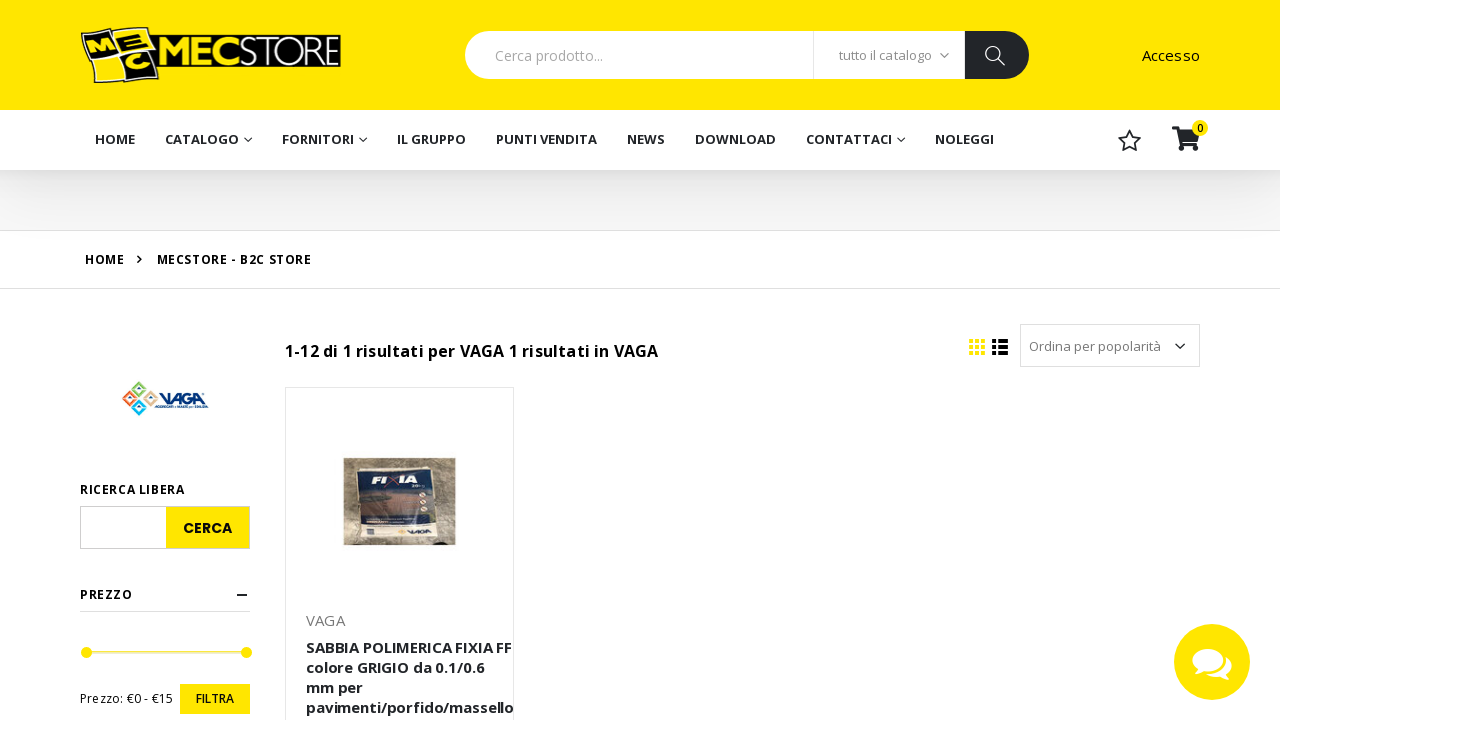

--- FILE ---
content_type: text/html; charset=UTF-8
request_url: https://mecstore.it/b2c/shop-by-brand/Vaga~c24050
body_size: 15135
content:
<!DOCTYPE html>
<html lang="it_IT">

<head>
    <meta name="google-site-verification" content="kGY5yRmESNV2q-G_dgN3iC98E6vRbJtj3vv0tS5pF_U" />
    
    <meta charset="UTF-8">
    <meta http-equiv="X-UA-Compatible" content="IE=edge">
    <meta name="viewport" content="width=device-width, initial-scale=1, shrink-to-fit=no">

                <title>Mecstore - B2C Store</title>
        


        
    

    <!-- Favicon -->
    <link rel="icon" type="image/x-icon" href="/mecstore/b2c/assets/images/icons/icon-mecstore.ico">

    <!-- cookie banner -->
    <script id="IusCookie" src=https://js.cookietagmanager.net/www_mecstore_it_1004310691/iuscookie.min.js type="text/javascript"></script>

    <script>
        WebFontConfig = {
            google: { families: ['Open+Sans:300,400,600,700,800', 'Poppins:200,300,400,500,600,700,800', 'Oswald:300,400,500,600,700,800'] }
        };
        (function (d) {
            var wf = d.createElement('script'), s = d.scripts[0];
            wf.src = '/mecstore/b2c/assets/js/webfont.js';
            wf.async = true;
            s.parentNode.insertBefore(wf, s);
        })(document);
    </script>
    <!-- Plugins CSS File -->
    <link rel="stylesheet" href="/mecstore/b2c/assets/css/bootstrap.min.css">
    <link rel="stylesheet" href="/mecstore/b2c/assets/css/animate.min.css">

    <!-- Main CSS File -->
    <link rel="stylesheet" href="/mecstore/b2c/assets/css/demo21.min.css">
    <link rel="stylesheet" type="text/css" href="/mecstore/b2c/assets/vendor/fontawesome-free/css/all.min.css">
             
                
           
        
        

    	
       

            
      
    <script>
        var HOST_URL = "https://mecstore.it.local";
    </script>	

<script>
    
            var _ptg = _ptg || {};
    _ptg.options = _ptg.options || {};

    
            
    </script>


    <script src="/bundles/pimcorecore/js/targeting.js" async></script></head>

<body>
    <script type="text/javascript">
    (function(window, document, dataLayerName, id) {
    window[dataLayerName]=window[dataLayerName]||[],window[dataLayerName].push({start:(new Date).getTime(),event:"stg.start"});var scripts=document.getElementsByTagName('script')[0],tags=document.createElement('script');
    function stgCreateCookie(a,b,c){var d="";if(c){var e=new Date;e.setTime(e.getTime()+24*c*60*60*1e3),d="; expires="+e.toUTCString()}document.cookie=a+"="+b+d+"; path=/"}
    var isStgDebug=(window.location.href.match("stg_debug")||document.cookie.match("stg_debug"))&&!window.location.href.match("stg_disable_debug");stgCreateCookie("stg_debug",isStgDebug?1:"",isStgDebug?14:-1);
    var qP=[];dataLayerName!=="dataLayer"&&qP.push("data_layer_name="+dataLayerName),isStgDebug&&qP.push("stg_debug");var qPString=qP.length>0?("?"+qP.join("&")):"";
    tags.async=!0,tags.src="https://mecstore.containers.piwik.pro/"+id+".js"+qPString,scripts.parentNode.insertBefore(tags,scripts);
    !function(a,n,i){a[n]=a[n]||{};for(var c=0;c<i.length;c++)!function(i){a[n][i]=a[n][i]||{},a[n][i].api=a[n][i].api||function(){var a=[].slice.call(arguments,0);"string"==typeof a[0]&&window[dataLayerName].push({event:n+"."+i+":"+a[0],parameters:[].slice.call(arguments,1)})}}(i[c])}(window,"ppms",["tm","cm"]);
    })(window, document, 'dataLayer', '4e702d43-d771-464f-90e7-572c5b7cd426');
    </script>
    <div class="page-wrapper home">
              
<header class="header box-shadow">
   
            <div class="header-middle sticky-header" data-sticky-options="{'mobile': true}">
                <div class="container">
                    <div class="header-left">
                        <button class="mobile-menu-toggler" type="button">
                            <i class="fas fa-bars fa-2x"></i>
                            <!-- <img src="/mecstore/b2c/assets/images/custom/logo.png" alt="Porto Logo" width="111" height="44"> -->
                        </button>
                        
                        <a href="/" class="logo">
                                                    <img src="/mecstore/b2c/assets/images/custom/logo.png" alt="Mecstore" class="d-block" width="262" height="auto" >
                                                                            </a>
                    </div>   
                    <div class="header-center">
                        <div
                            class="header-icon header-search header-search-inline header-search-category w-lg-max text-right mt-0">
                            <a href="#" class="search-toggle" role="button"><i class="icon-search-3"></i></a>
                            <form action="/b2c/search" id="search-form" name="search-form" method="get">
                                <div class="header-search-wrapper">
                                    <input type="search" class="form-control" name="term" id="term" value=""
                                        placeholder="Cerca prodotto..." required>
                                    <div class="select-custom">
                                        <select id="cat" name="cat">
                                                                                            <option value="" selected data-href="/b2c/shop/ovunque~c0">tutto il catalogo</option> 
                                                                                                                                                                <option value="2208849" data-href="/b2c/shop/Altri%20prodotti~c2208849">Altri prodotti</option>
                                                     
                                                                                                                                                                <option value="17124" data-href="/b2c/shop/Antinfortunistica~c17124">Antinfortunistica</option>
                                                     
                                                                                                                                                                <option value="17126" data-href="/b2c/shop/Arredo%20Bagno~c17126">Arredo Bagno</option>
                                                     
                                                                                                                                                                <option value="17125" data-href="/b2c/shop/Attrezzature~c17125">Attrezzature</option>
                                                     
                                                                                                                                                                <option value="22056" data-href="/b2c/shop/Ceramica~c22056">Ceramica</option>
                                                     
                                                                                                                                                                <option value="17106" data-href="/b2c/shop/Colore~c17106">Colore</option>
                                                     
                                                                                                                                                                <option value="17123" data-href="/b2c/shop/Coperture~c17123">Coperture</option>
                                                     
                                                                                                                                                                <option value="18075" data-href="/b2c/shop/Diy~c18075">Diy</option>
                                                     
                                                                                                                                                                <option value="17115" data-href="/b2c/shop/Elementi%20di%20costruzione~c17115">Elementi di costruzione</option>
                                                     
                                                                                                                                                                <option value="17111" data-href="/b2c/shop/Elettrico~c17111">Elettrico</option>
                                                     
                                                                                                                                                                <option value="17109" data-href="/b2c/shop/Elettroutensili~c17109">Elettroutensili</option>
                                                     
                                                                                                                                                                <option value="17112" data-href="/b2c/shop/Ferramenta~c17112">Ferramenta</option>
                                                     
                                                                                                                                                                <option value="17105" data-href="/b2c/shop/Ferramenta%20Edilizia~c17105">Ferramenta Edilizia</option>
                                                     
                                                                                                                                                                <option value="17108" data-href="/b2c/shop/Fissaggi~c17108">Fissaggi</option>
                                                     
                                                                                                                                                                <option value="19378" data-href="/b2c/shop/Fumisteria~c19378">Fumisteria</option>
                                                     
                                                                                                                                                                <option value="17118" data-href="/b2c/shop/Giardinaggio~c17118">Giardinaggio</option>
                                                     
                                                                                                                                                                <option value="17120" data-href="/b2c/shop/Impermeabilizzazioni~c17120">Impermeabilizzazioni</option>
                                                     
                                                                                                                                                                <option value="17107" data-href="/b2c/shop/Isolanti~c17107">Isolanti</option>
                                                     
                                                                                                                                                                <option value="17232" data-href="/b2c/shop/Legno%20da%20costruzione~c17232">Legno da costruzione</option>
                                                     
                                                                                                                                                                <option value="17116" data-href="/b2c/shop/Pavimentazioni~c17116">Pavimentazioni</option>
                                                     
                                                                                                                                                                <option value="17117" data-href="/b2c/shop/Polveri%20sabbia%20ghiaia~c17117">Polveri sabbia ghiaia</option>
                                                     
                                                                                                                                                                <option value="17121" data-href="/b2c/shop/Porte%20e%20Finestre~c17121">Porte e Finestre</option>
                                                     
                                                                                                                                                                <option value="17127" data-href="/b2c/shop/Prodotti%20in%20sacco~c17127">Prodotti in sacco</option>
                                                     
                                                                                                                                                                <option value="17114" data-href="/b2c/shop/Recinzioni%20Cancelli%20Accessori~c17114">Recinzioni Cancelli Accessori</option>
                                                     
                                                                                                                                                                <option value="17104" data-href="/b2c/shop/Resine%20Siliconi%20Fissaggi~c17104">Resine Siliconi Fissaggi</option>
                                                     
                                                                                                                                                                <option value="17119" data-href="/b2c/shop/Segnaletica~c17119">Segnaletica</option>
                                                     
                                                                                                                                                                <option value="17110" data-href="/b2c/shop/Sistemi%20a%20secco~c17110">Sistemi a secco</option>
                                                     
                                                                                                                                                                <option value="17122" data-href="/b2c/shop/Trattamento%20acque%20urbanizzazioni~c17122">Trattamento acque urbanizzazioni</option>
                                                     
                                                                                                                                     
                                        </select>
                                    </div><!-- End .select-custom -->
                                    <button class="btn icon-magnifier bg-dark text-white term-search-btn" title="search"
                                        type="submit"></button>
                                </div><!-- End .header-search-wrapper -->
                            </form>
                        </div><!-- End .header-search -->
                    </div>

                                        <div class="header-right ml-0 ml-lg-auto">
                        <a href="/account/login" class="d-none d-lg-block login-lnk">
                            Accesso
                        </a>                        
                    </div>
                                    </div>
            </div>

            <div class="header-bottom sticky-header" data-sticky-options="{'mobile': false}">
                <!-- header sticky -->
                <div class="container">
                    <div class="header-left">
                        <a href="/" class="logo">
                            <img src="/mecstore/b2c/assets/images/custom_icons/logo-mecstore.png" alt="Logo">
                        </a>
                    </div>
                    <div class="header-center ml-4">
                        <nav class="main-nav w-100">
                            <ul class="menu">
                                <li class="mr-xl-5 mr-4" >
                                    <a href="/" class="page-index" data-name="app-index.php">Home</a>
                                </li>
                                <li class="mr-xl-5 mr-4" >
                                    <a class="page-index">catalogo</a>
                                    <div class="megamenu megamenu-fixed-width megamenu-3cols">
                                        <div class="row">
                                                                                                                                                                                                                 
                                            <div class="col-lg-4">                                                <ul class="submenu"> 
                                                    <li><a href="/b2c/shop/Altri%20prodotti~c2208849">Altri prodotti</a></li>
                                                </ul> 
                                                                                    
                                                                                                                                                                                                                 
                                                                                            <ul class="submenu"> 
                                                    <li><a href="/b2c/shop/Antinfortunistica~c17124">Antinfortunistica</a></li>
                                                </ul> 
                                                                                    
                                                                                                                                                                                                                 
                                                                                            <ul class="submenu"> 
                                                    <li><a href="/b2c/shop/Arredo%20Bagno~c17126">Arredo Bagno</a></li>
                                                </ul> 
                                                                                    
                                                                                                                                                                                                                 
                                                                                            <ul class="submenu"> 
                                                    <li><a href="/b2c/shop/Attrezzature~c17125">Attrezzature</a></li>
                                                </ul> 
                                                                                    
                                                                                                                                                                                                                 
                                                                                            <ul class="submenu"> 
                                                    <li><a href="/b2c/shop/Ceramica~c22056">Ceramica</a></li>
                                                </ul> 
                                                                                    
                                                                                                                                                                                                                 
                                                                                            <ul class="submenu"> 
                                                    <li><a href="/b2c/shop/Colore~c17106">Colore</a></li>
                                                </ul> 
                                                                                    
                                                                                                                                                                                                                 
                                                                                            <ul class="submenu"> 
                                                    <li><a href="/b2c/shop/Coperture~c17123">Coperture</a></li>
                                                </ul> 
                                                                                    
                                                                                                                                                                                                                 
                                                                                            <ul class="submenu"> 
                                                    <li><a href="/b2c/shop/Diy~c18075">Diy</a></li>
                                                </ul> 
                                                                                    
                                                                                                                                                                                                                 
                                                                                            <ul class="submenu"> 
                                                    <li><a href="/b2c/shop/Elementi%20di%20costruzione~c17115">Elementi di costruzione</a></li>
                                                </ul> 
                                                                                    
                                             </div><div class="col-lg-4">                                                                                                                                                                      
                                                                                            <ul class="submenu"> 
                                                    <li><a href="/b2c/shop/Elettrico~c17111">Elettrico</a></li>
                                                </ul> 
                                                                                    
                                                                                                                                                                                                                 
                                                                                            <ul class="submenu"> 
                                                    <li><a href="/b2c/shop/Elettroutensili~c17109">Elettroutensili</a></li>
                                                </ul> 
                                                                                    
                                                                                                                                                                                                                 
                                                                                            <ul class="submenu"> 
                                                    <li><a href="/b2c/shop/Ferramenta~c17112">Ferramenta</a></li>
                                                </ul> 
                                                                                    
                                                                                                                                                                                                                 
                                                                                            <ul class="submenu"> 
                                                    <li><a href="/b2c/shop/Ferramenta%20Edilizia~c17105">Ferramenta Edilizia</a></li>
                                                </ul> 
                                                                                    
                                                                                                                                                                                                                 
                                                                                            <ul class="submenu"> 
                                                    <li><a href="/b2c/shop/Fissaggi~c17108">Fissaggi</a></li>
                                                </ul> 
                                                                                    
                                                                                                                                                                                                                 
                                                                                            <ul class="submenu"> 
                                                    <li><a href="/b2c/shop/Fumisteria~c19378">Fumisteria</a></li>
                                                </ul> 
                                                                                    
                                                                                                                                                                                                                 
                                                                                            <ul class="submenu"> 
                                                    <li><a href="/b2c/shop/Giardinaggio~c17118">Giardinaggio</a></li>
                                                </ul> 
                                                                                    
                                                                                                                                                                                                                 
                                                                                            <ul class="submenu"> 
                                                    <li><a href="/b2c/shop/Impermeabilizzazioni~c17120">Impermeabilizzazioni</a></li>
                                                </ul> 
                                                                                    
                                                                                                                                                                                                                 
                                                                                            <ul class="submenu"> 
                                                    <li><a href="/b2c/shop/Isolanti~c17107">Isolanti</a></li>
                                                </ul> 
                                                                                    
                                             </div><div class="col-lg-4">                                                                                                                                                                      
                                                                                            <ul class="submenu"> 
                                                    <li><a href="/b2c/shop/Legno%20da%20costruzione~c17232">Legno da costruzione</a></li>
                                                </ul> 
                                                                                    
                                                                                                                                                                                                                 
                                                                                            <ul class="submenu"> 
                                                    <li><a href="/b2c/shop/Pavimentazioni~c17116">Pavimentazioni</a></li>
                                                </ul> 
                                                                                    
                                                                                                                                                                                                                 
                                                                                            <ul class="submenu"> 
                                                    <li><a href="/b2c/shop/Polveri%20sabbia%20ghiaia~c17117">Polveri sabbia ghiaia</a></li>
                                                </ul> 
                                                                                    
                                                                                                                                                                                                                 
                                                                                            <ul class="submenu"> 
                                                    <li><a href="/b2c/shop/Porte%20e%20Finestre~c17121">Porte e Finestre</a></li>
                                                </ul> 
                                                                                    
                                                                                                                                                                                                                 
                                                                                            <ul class="submenu"> 
                                                    <li><a href="/b2c/shop/Prodotti%20in%20sacco~c17127">Prodotti in sacco</a></li>
                                                </ul> 
                                                                                    
                                                                                                                                                                                                                 
                                                                                            <ul class="submenu"> 
                                                    <li><a href="/b2c/shop/Recinzioni%20Cancelli%20Accessori~c17114">Recinzioni Cancelli Accessori</a></li>
                                                </ul> 
                                                                                    
                                                                                                                                                                                                                 
                                                                                            <ul class="submenu"> 
                                                    <li><a href="/b2c/shop/Resine%20Siliconi%20Fissaggi~c17104">Resine Siliconi Fissaggi</a></li>
                                                </ul> 
                                                                                    
                                                                                                                                                                                                                 
                                                                                            <ul class="submenu"> 
                                                    <li><a href="/b2c/shop/Segnaletica~c17119">Segnaletica</a></li>
                                                </ul> 
                                                                                    
                                                                                                                                                                                                                 
                                                                                            <ul class="submenu"> 
                                                    <li><a href="/b2c/shop/Sistemi%20a%20secco~c17110">Sistemi a secco</a></li>
                                                </ul> 
                                                                                    
                                             </div><div class="col-lg-4">                                                                                                                                                                      
                                                                                            <ul class="submenu"> 
                                                    <li><a href="/b2c/shop/Trattamento%20acque%20urbanizzazioni~c17122">Trattamento acque urbanizzazioni</a></li>
                                                </ul> 
                                                                                    
                                                                                          
                                            </div>                                            
                                                                                                
                                                                                            
                                        </div>
                                    </div><!-- End .megamenu -->
                                </li>
                                <li class="mr-xl-5 mr-4" >
                                    <a class="page-index">FORNITORI</a>
                                    <div class="megamenu megamenu-fixed-width megamenu-3cols providers">
                                        <div class="row">
                                                                                                                                                                                                                  
                                            <div class="col-lg-2">                                                <ul class="submenu">                                                 
                                                                                                        <li><a href="/b2c/shop-by-brand/386~c2378047">
</a></li>
                                                                                                    </ul> 
                                                
                                                                    
                                                                                                                                                                      
                                                                                            <ul class="submenu">                                                 
                                                                                                        <li><a href="/b2c/shop-by-brand/Akifix~c17081">Akifix</a></li>
                                                                                                    </ul> 
                                                
                                                                    
                                                                                                                                                                      
                                                                                            <ul class="submenu">                                                 
                                                                                                        <li><a href="/b2c/shop-by-brand/Altrad%20Bragagnolo~c23871">Altrad Bragagnolo</a></li>
                                                                                                    </ul> 
                                                
                                                                    
                                                                                                                                                                      
                                                                                            <ul class="submenu">                                                 
                                                                                                        <li><a href="/b2c/shop-by-brand/Amonn127~c2264023">Amonn</a></li>
                                                                                                    </ul> 
                                                
                                                                    
                                                                                                                                                                      
                                                                                            <ul class="submenu">                                                 
                                                                                                        <li><a href="/b2c/shop-by-brand/ANNOVI%20REVERBERI429~c2372782">ANNOVI REVERBERI</a></li>
                                                                                                    </ul> 
                                                
                                                                    
                                                                                                                                                                      
                                                                                            <ul class="submenu">                                                 
                                                                                                        <li><a href="/b2c/shop-by-brand/Arexons~c23855">Arexons</a></li>
                                                                                                    </ul> 
                                                
                                                                    
                                                                                                                                                                      
                                                                                            <ul class="submenu">                                                 
                                                                                                        <li><a href="/b2c/shop-by-brand/Artegronda~c24074">Artegronda</a></li>
                                                                                                    </ul> 
                                                
                                                                    
                                                                                                                                                                      
                                                                                            <ul class="submenu">                                                 
                                                                                                        <li><a href="/b2c/shop-by-brand/Atena4~c2264008">Atena</a></li>
                                                                                                    </ul> 
                                                
                                                                    
                                                                                                                                                                      
                                                                                            <ul class="submenu">                                                 
                                                                                                        <li><a href="/b2c/shop-by-brand/Ausonia~c24067">Ausonia</a></li>
                                                                                                    </ul> 
                                                
                                                                    
                                                                                                                                                                      
                                                                                            <ul class="submenu">                                                 
                                                                                                        <li><a href="/b2c/shop-by-brand/Australian~c23896">Australian</a></li>
                                                                                                    </ul> 
                                                
                                                                    
                                                                                                                                                                      
                                                                                            <ul class="submenu">                                                 
                                                                                                        <li><a href="/b2c/shop-by-brand/AUSTROTHERM421~c2307114">AUSTROTHERM</a></li>
                                                                                                    </ul> 
                                                
                                                                    
                                                                                                                                                                      
                                                                                            <ul class="submenu">                                                 
                                                                                                        <li><a href="/b2c/shop-by-brand/Axel~c2247703">Axel</a></li>
                                                                                                    </ul> 
                                                
                                                                    
                                                                                                                                                                      
                                                                                            <ul class="submenu">                                                 
                                                                                                        <li><a href="/b2c/shop-by-brand/Bacchi143~c2264024">Bacchi</a></li>
                                                                                                    </ul> 
                                                
                                                                    
                                                                                                                                                                      
                                                                                            <ul class="submenu">                                                 
                                                                                                        <li><a href="/b2c/shop-by-brand/Baumat126~c2264030">Baumat</a></li>
                                                                                                    </ul> 
                                                
                                                                    
                                                                                                                                                                      
                                                                                            <ul class="submenu">                                                 
                                                                                                        <li><a href="/b2c/shop-by-brand/Benazzo225~c2264034">Benazzo</a></li>
                                                                                                    </ul> 
                                                
                                                                    
                                                                                                                                                                      
                                                                                            <ul class="submenu">                                                 
                                                                                                        <li><a href="/b2c/shop-by-brand/BICAP409~c2264049">BICAP</a></li>
                                                                                                    </ul> 
                                                
                                                                    
                                                                                                                                                                      
                                                                                            <ul class="submenu">                                                 
                                                                                                        <li><a href="/b2c/shop-by-brand/Biemme197~c2264019">Biemme</a></li>
                                                                                                    </ul> 
                                                
                                                                    
                                                                                                                                                                      
                                                                                            <ul class="submenu">                                                 
                                                                                                        <li><a href="/b2c/shop-by-brand/Bonfante~c21694">Bonfante</a></li>
                                                                                                    </ul> 
                                                
                                                                    
                                                                                                                                                                      
                                                                                            <ul class="submenu">                                                 
                                                                                                        <li><a href="/b2c/shop-by-brand/Breda14~c2264029">Breda</a></li>
                                                                                                    </ul> 
                                                
                                                                    
                                                                                                                                                                      
                                                                                            <ul class="submenu">                                                 
                                                                                                        <li><a href="/b2c/shop-by-brand/Brendellero~c2247715">Brendellero</a></li>
                                                                                                    </ul> 
                                                
                                                                    
                                                                                                                                                                      
                                                                                            <ul class="submenu">                                                 
                                                                                                        <li><a href="/b2c/shop-by-brand/Building216~c2264027">Building</a></li>
                                                                                                    </ul> 
                                                
                                                                    
                                                                                                                                                                      
                                                                                            <ul class="submenu">                                                 
                                                                                                        <li><a href="/b2c/shop-by-brand/Camon~c23937">Camon</a></li>
                                                                                                    </ul> 
                                                
                                                                    
                                                                                                                                                                      
                                                                                            <ul class="submenu">                                                 
                                                                                                        <li><a href="/b2c/shop-by-brand/CARRETTA%20TESSITURA~c2241219">CARRETTA TESSITURA</a></li>
                                                                                                    </ul> 
                                                
                                                                    
                                                                                                                                                                      
                                                                                            <ul class="submenu">                                                 
                                                                                                        <li><a href="/b2c/shop-by-brand/Cartiera%20Ponzano~c24109">Cartiera Ponzano</a></li>
                                                                                                    </ul> 
                                                
                                                                    
                                                                                                                                                                      
                                                                                            <ul class="submenu">                                                 
                                                                                                        <li><a href="/b2c/shop-by-brand/Casagrande~c24017">Casagrande</a></li>
                                                                                                    </ul> 
                                                
                                                                    
                                                                                                                                                                      
                                                                                            <ul class="submenu">                                                 
                                                                                                        <li><a href="/b2c/shop-by-brand/Castfloor224~c2264035">Castfloor</a></li>
                                                                                                    </ul> 
                                                
                                                                    
                                                                                                                                                                      
                                                                                            <ul class="submenu">                                                 
                                                                                                        <li><a href="/b2c/shop-by-brand/Cavatorta~c17085">Cavatorta</a></li>
                                                                                                    </ul> 
                                                
                                                                    
                                                                                                                                                                      
                                                                                            <ul class="submenu">                                                 
                                                                                                        <li><a href="/b2c/shop-by-brand/Cave%20Riunite181~c2264012">Cave Riunite</a></li>
                                                                                                    </ul> 
                                                
                                                                    
                                                                                                                                                                      
                                                                                            <ul class="submenu">                                                 
                                                                                                        <li><a href="/b2c/shop-by-brand/Celenit~c24043">Celenit</a></li>
                                                                                                    </ul> 
                                                
                                                                    
                                                                                                                                                                      
                                                                                            <ul class="submenu">                                                 
                                                                                                        <li><a href="/b2c/shop-by-brand/CEMENTO18~c2348653">CEMENTO</a></li>
                                                                                                    </ul> 
                                                
                                                                    
                                                                                                                                                                      
                                                                                            <ul class="submenu">                                                 
                                                                                                        <li><a href="/b2c/shop-by-brand/Cenigomma~c17090">Cenigomma</a></li>
                                                                                                    </ul> 
                                                
                                                                    
                                            </div><div class="col-lg-2">                                                                                                                           
                                                                                            <ul class="submenu">                                                 
                                                                                                        <li><a href="/b2c/shop-by-brand/CENTURY411~c2264051">CENTURY</a></li>
                                                                                                    </ul> 
                                                
                                                                    
                                                                                                                                                                      
                                                                                            <ul class="submenu">                                                 
                                                                                                        <li><a href="/b2c/shop-by-brand/CENTURY~c2180607">CENTURY ILLUMINAZIONE</a></li>
                                                                                                    </ul> 
                                                
                                                                    
                                                                                                                                                                      
                                                                                            <ul class="submenu">                                                 
                                                                                                        <li><a href="/b2c/shop-by-brand/CFG~c2176669">CFG</a></li>
                                                                                                    </ul> 
                                                
                                                                    
                                                                                                                                                                      
                                                                                            <ul class="submenu">                                                 
                                                                                                        <li><a href="/b2c/shop-by-brand/Cherubin250~c2264036">Cherubin</a></li>
                                                                                                    </ul> 
                                                
                                                                    
                                                                                                                                                                      
                                                                                            <ul class="submenu">                                                 
                                                                                                        <li><a href="/b2c/shop-by-brand/CLABER~c2176692">CLABER</a></li>
                                                                                                    </ul> 
                                                
                                                                    
                                                                                                                                                                      
                                                                                            <ul class="submenu">                                                 
                                                                                                        <li><a href="/b2c/shop-by-brand/Comiva~c17087">Comiva</a></li>
                                                                                                    </ul> 
                                                
                                                                    
                                                                                                                                                                      
                                                                                            <ul class="submenu">                                                 
                                                                                                        <li><a href="/b2c/shop-by-brand/Csc108~c2264010">Csc</a></li>
                                                                                                    </ul> 
                                                
                                                                    
                                                                                                                                                                      
                                                                                            <ul class="submenu">                                                 
                                                                                                        <li><a href="/b2c/shop-by-brand/Dakota~c23862">Dakota</a></li>
                                                                                                    </ul> 
                                                
                                                                    
                                                                                                                                                                      
                                                                                            <ul class="submenu">                                                 
                                                                                                        <li><a href="/b2c/shop-by-brand/Dal%20Zotto367~c2371422">Dal Zotto</a></li>
                                                                                                    </ul> 
                                                
                                                                    
                                                                                                                                                                      
                                                                                            <ul class="submenu">                                                 
                                                                                                        <li><a href="/b2c/shop-by-brand/Daliform356~c2381142">Daliform</a></li>
                                                                                                    </ul> 
                                                
                                                                    
                                                                                                                                                                      
                                                                                            <ul class="submenu">                                                 
                                                                                                        <li><a href="/b2c/shop-by-brand/Damiani%20Legnami~c24116">Damiani Legnami</a></li>
                                                                                                    </ul> 
                                                
                                                                    
                                                                                                                                                                      
                                                                                            <ul class="submenu">                                                 
                                                                                                        <li><a href="/b2c/shop-by-brand/Deltaplus~c24044">Deltaplus</a></li>
                                                                                                    </ul> 
                                                
                                                                    
                                                                                                                                                                      
                                                                                            <ul class="submenu">                                                 
                                                                                                        <li><a href="/b2c/shop-by-brand/Dewalt63~c2263992">Dewalt</a></li>
                                                                                                    </ul> 
                                                
                                                                    
                                                                                                                                                                      
                                                                                            <ul class="submenu">                                                 
                                                                                                        <li><a href="/b2c/shop-by-brand/DI%20TOMMASO404~c2264047">DI TOMMASO</a></li>
                                                                                                    </ul> 
                                                
                                                                    
                                                                                                                                                                      
                                                                                            <ul class="submenu">                                                 
                                                                                                        <li><a href="/b2c/shop-by-brand/Diakom%20-%20Geitek81~c2264013">Diakom - Geitek</a></li>
                                                                                                    </ul> 
                                                
                                                                    
                                                                                                                                                                      
                                                                                            <ul class="submenu">                                                 
                                                                                                        <li><a href="/b2c/shop-by-brand/Dovaro~c24081">Dovaro</a></li>
                                                                                                    </ul> 
                                                
                                                                    
                                                                                                                                                                      
                                                                                            <ul class="submenu">                                                 
                                                                                                        <li><a href="/b2c/brand/Eclisse~c17095">Eclisse</a></li>
                                                                                                    </ul> 
                                                
                                                                    
                                                                                                                                                                      
                                                                                            <ul class="submenu">                                                 
                                                                                                        <li><a href="/b2c/shop-by-brand/Edil7961~c2264011">Edil79</a></li>
                                                                                                    </ul> 
                                                
                                                                    
                                                                                                                                                                      
                                                                                            <ul class="submenu">                                                 
                                                                                                        <li><a href="/b2c/shop-by-brand/Edilchimica~c24172">Edilchimica</a></li>
                                                                                                    </ul> 
                                                
                                                                    
                                                                                                                                                                      
                                                                                            <ul class="submenu">                                                 
                                                                                                        <li><a href="/b2c/shop-by-brand/Edilferro~c17077">Edilferro</a></li>
                                                                                                    </ul> 
                                                
                                                                    
                                                                                                                                                                      
                                                                                            <ul class="submenu">                                                 
                                                                                                        <li><a href="/b2c/shop-by-brand/Edilfloor~c23908">Edilfloor</a></li>
                                                                                                    </ul> 
                                                
                                                                    
                                                                                                                                                                      
                                                                                            <ul class="submenu">                                                 
                                                                                                        <li><a href="/b2c/shop-by-brand/Edilporfidi57~c2264000">Edilporfidi</a></li>
                                                                                                    </ul> 
                                                
                                                                    
                                                                                                                                                                      
                                                                                            <ul class="submenu">                                                 
                                                                                                        <li><a href="/b2c/shop-by-brand/Efco%20-%20Emak~c1339112">Efco - Emak</a></li>
                                                                                                    </ul> 
                                                
                                                                    
                                                                                                                                                                      
                                                                                            <ul class="submenu">                                                 
                                                                                                        <li><a href="/b2c/shop-by-brand/Einhell235~c2264014">Einhell</a></li>
                                                                                                    </ul> 
                                                
                                                                    
                                                                                                                                                                      
                                                                                            <ul class="submenu">                                                 
                                                                                                        <li><a href="/b2c/shop-by-brand/ELETTROCANALI408~c2264050">ELETTROCANALI</a></li>
                                                                                                    </ul> 
                                                
                                                                    
                                                                                                                                                                      
                                                                                            <ul class="submenu">                                                 
                                                                                                        <li><a href="/b2c/shop-by-brand/ELLE%20ESSE422~c2314274">ELLE ESSE</a></li>
                                                                                                    </ul> 
                                                
                                                                    
                                                                                                                                                                      
                                                                                            <ul class="submenu">                                                 
                                                                                                        <li><a href="/b2c/shop-by-brand/Elmo253~c2264037">Elmo</a></li>
                                                                                                    </ul> 
                                                
                                                                    
                                                                                                                                                                      
                                                                                            <ul class="submenu">                                                 
                                                                                                        <li><a href="/b2c/shop-by-brand/EMIC~c2248682">EMIC</a></li>
                                                                                                    </ul> 
                                                
                                                                    
                                                                                                                                                                      
                                                                                            <ul class="submenu">                                                 
                                                                                                        <li><a href="/b2c/shop-by-brand/ENTACHER425~c2322137">ENTACHER</a></li>
                                                                                                    </ul> 
                                                
                                                                    
                                                                                                                                                                      
                                                                                            <ul class="submenu">                                                 
                                                                                                        <li><a href="/b2c/shop-by-brand/FASER%20BETON419~c2292817">FASER BETON</a></li>
                                                                                                    </ul> 
                                                
                                                                    
                                                                                                                                                                      
                                                                                            <ul class="submenu">                                                 
                                                                                                        <li><a href="/b2c/shop-by-brand/Fassa3~c2263990">Fassa</a></li>
                                                                                                    </ul> 
                                                
                                                                    
                                            </div><div class="col-lg-2">                                                                                                                           
                                                                                            <ul class="submenu">                                                 
                                                                                                        <li><a href="/b2c/shop-by-brand/Ferb189~c2264016">Ferb</a></li>
                                                                                                    </ul> 
                                                
                                                                    
                                                                                                                                                                      
                                                                                            <ul class="submenu">                                                 
                                                                                                        <li><a href="/b2c/shop-by-brand/Fermacell190~c2264017">Fermacell</a></li>
                                                                                                    </ul> 
                                                
                                                                    
                                                                                                                                                                      
                                                                                            <ul class="submenu">                                                 
                                                                                                        <li><a href="/b2c/shop-by-brand/Fibrotubi~c23969">Fibrotubi</a></li>
                                                                                                    </ul> 
                                                
                                                                    
                                                                                                                                                                      
                                                                                            <ul class="submenu">                                                 
                                                                                                        <li><a href="/b2c/shop-by-brand/Fila~c92033">Fila</a></li>
                                                                                                    </ul> 
                                                
                                                                    
                                                                                                                                                                      
                                                                                            <ul class="submenu">                                                 
                                                                                                        <li><a href="/b2c/shop-by-brand/First%20Plast~c17097">First Plast</a></li>
                                                                                                    </ul> 
                                                
                                                                    
                                                                                                                                                                      
                                                                                            <ul class="submenu">                                                 
                                                                                                        <li><a href="/b2c/shop-by-brand/Fischer~c24095">Fischer</a></li>
                                                                                                    </ul> 
                                                
                                                                    
                                                                                                                                                                      
                                                                                            <ul class="submenu">                                                 
                                                                                                        <li><a href="/b2c/shop-by-brand/Fitt~c23906">Fitt</a></li>
                                                                                                    </ul> 
                                                
                                                                    
                                                                                                                                                                      
                                                                                            <ul class="submenu">                                                 
                                                                                                        <li><a href="/b2c/shop-by-brand/Friulsider~c17079">Friulsider</a></li>
                                                                                                    </ul> 
                                                
                                                                    
                                                                                                                                                                      
                                                                                            <ul class="submenu">                                                 
                                                                                                        <li><a href="/b2c/shop-by-brand/G.Cozzarin13~c2264018">G.Cozzarin</a></li>
                                                                                                    </ul> 
                                                
                                                                    
                                                                                                                                                                      
                                                                                            <ul class="submenu">                                                 
                                                                                                        <li><a href="/b2c/shop-by-brand/GEAL426~c2341230">GEAL</a></li>
                                                                                                    </ul> 
                                                
                                                                    
                                                                                                                                                                      
                                                                                            <ul class="submenu">                                                 
                                                                                                        <li><a href="/b2c/shop-by-brand/General%20Membrane~c24000">General Membrane</a></li>
                                                                                                    </ul> 
                                                
                                                                    
                                                                                                                                                                      
                                                                                            <ul class="submenu">                                                 
                                                                                                        <li><a href="/b2c/shop-by-brand/Gesteco~c17089">GESTECO</a></li>
                                                                                                    </ul> 
                                                
                                                                    
                                                                                                                                                                      
                                                                                            <ul class="submenu">                                                 
                                                                                                        <li><a href="/b2c/shop-by-brand/Gimas~c23904">Gimas</a></li>
                                                                                                    </ul> 
                                                
                                                                    
                                                                                                                                                                      
                                                                                            <ul class="submenu">                                                 
                                                                                                        <li><a href="/b2c/shop-by-brand/Gips%20Panel365~c2264052">Gips Panel</a></li>
                                                                                                    </ul> 
                                                
                                                                    
                                                                                                                                                                      
                                                                                            <ul class="submenu">                                                 
                                                                                                        <li><a href="/b2c/shop-by-brand/Granulati%20Zandobbio~c23853">Granulati Zandobbio</a></li>
                                                                                                    </ul> 
                                                
                                                                    
                                                                                                                                                                      
                                                                                            <ul class="submenu">                                                 
                                                                                                        <li><a href="/b2c/shop-by-brand/GRAVINA%20TUFI424~c2319267">GRAVINA TUFI</a></li>
                                                                                                    </ul> 
                                                
                                                                    
                                                                                                                                                                      
                                                                                            <ul class="submenu">                                                 
                                                                                                        <li><a href="/b2c/shop-by-brand/Green%20Pipe147~c2264006">Green Pipe</a></li>
                                                                                                    </ul> 
                                                
                                                                    
                                                                                                                                                                      
                                                                                            <ul class="submenu">                                                 
                                                                                                        <li><a href="/b2c/shop-by-brand/Greenview187~c2264015">Greenview</a></li>
                                                                                                    </ul> 
                                                
                                                                    
                                                                                                                                                                      
                                                                                            <ul class="submenu">                                                 
                                                                                                        <li><a href="/b2c/shop-by-brand/Gridiron~c24016">Gridiron</a></li>
                                                                                                    </ul> 
                                                
                                                                    
                                                                                                                                                                      
                                                                                            <ul class="submenu">                                                 
                                                                                                        <li><a href="/b2c/shop-by-brand/Grigolin~c414493">Grigolin</a></li>
                                                                                                    </ul> 
                                                
                                                                    
                                                                                                                                                                      
                                                                                            <ul class="submenu">                                                 
                                                                                                        <li><a href="/b2c/shop-by-brand/Gutta~c23910">Gutta</a></li>
                                                                                                    </ul> 
                                                
                                                                    
                                                                                                                                                                      
                                                                                            <ul class="submenu">                                                 
                                                                                                        <li><a href="/b2c/shop-by-brand/HEAT4ALL417~c2285391">HEAT4ALL</a></li>
                                                                                                    </ul> 
                                                
                                                                    
                                                                                                                                                                      
                                                                                            <ul class="submenu">                                                 
                                                                                                        <li><a href="/b2c/shop-by-brand/Icobit~c24063">Icobit</a></li>
                                                                                                    </ul> 
                                                
                                                                    
                                                                                                                                                                      
                                                                                            <ul class="submenu">                                                 
                                                                                                        <li><a href="/b2c/shop-by-brand/ICP~c23902">ICP</a></li>
                                                                                                    </ul> 
                                                
                                                                    
                                                                                                                                                                      
                                                                                            <ul class="submenu">                                                 
                                                                                                        <li><a href="/b2c/shop-by-brand/Index~c23846">Index</a></li>
                                                                                                    </ul> 
                                                
                                                                    
                                                                                                                                                                      
                                                                                            <ul class="submenu">                                                 
                                                                                                        <li><a href="/b2c/shop-by-brand/Industrial%20Starter~c23860">Industrial Starter</a></li>
                                                                                                    </ul> 
                                                
                                                                    
                                                                                                                                                                      
                                                                                            <ul class="submenu">                                                 
                                                                                                        <li><a href="/b2c/shop-by-brand/Intermas53~c2264002">Intermas</a></li>
                                                                                                    </ul> 
                                                
                                                                    
                                                                                                                                                                      
                                                                                            <ul class="submenu">                                                 
                                                                                                        <li><a href="/b2c/shop-by-brand/Itw241~c2264033">Itw</a></li>
                                                                                                    </ul> 
                                                
                                                                    
                                                                                                                                                                      
                                                                                            <ul class="submenu">                                                 
                                                                                                        <li><a href="/b2c/shop-by-brand/IVAS379~c2264042">IVAS</a></li>
                                                                                                    </ul> 
                                                
                                                                    
                                                                                                                                                                      
                                                                                            <ul class="submenu">                                                 
                                                                                                        <li><a href="/b2c/shop-by-brand/KARCHER~c2146482">KARCHER</a></li>
                                                                                                    </ul> 
                                                
                                                                    
                                                                                                                                                                      
                                                                                            <ul class="submenu">                                                 
                                                                                                        <li><a href="/b2c/shop-by-brand/Kerakoll~c24069">Kerakoll</a></li>
                                                                                                    </ul> 
                                                
                                                                    
                                            </div><div class="col-lg-2">                                                                                                                           
                                                                                            <ul class="submenu">                                                 
                                                                                                        <li><a href="/b2c/shop-by-brand/Knauf266~c2264040">Knauf</a></li>
                                                                                                    </ul> 
                                                
                                                                    
                                                                                                                                                                      
                                                                                            <ul class="submenu">                                                 
                                                                                                        <li><a href="/b2c/shop-by-brand/Knipex~c23942">Knipex</a></li>
                                                                                                    </ul> 
                                                
                                                                    
                                                                                                                                                                      
                                                                                            <ul class="submenu">                                                 
                                                                                                        <li><a href="/b2c/shop-by-brand/L%27%20Artibeni~c1339111">L&#039; Artibeni</a></li>
                                                                                                    </ul> 
                                                
                                                                    
                                                                                                                                                                      
                                                                                            <ul class="submenu">                                                 
                                                                                                        <li><a href="/b2c/shop-by-brand/L%27Isolante~c24086">L&#039;Isolante</a></li>
                                                                                                    </ul> 
                                                
                                                                    
                                                                                                                                                                      
                                                                                            <ul class="submenu">                                                 
                                                                                                        <li><a href="/b2c/shop-by-brand/LA%20TI%20ESSE430~c2387449">LA TI ESSE</a></li>
                                                                                                    </ul> 
                                                
                                                                    
                                                                                                                                                                      
                                                                                            <ul class="submenu">                                                 
                                                                                                        <li><a href="/b2c/shop-by-brand/La%20Venus23~c2264032">La Venus</a></li>
                                                                                                    </ul> 
                                                
                                                                    
                                                                                                                                                                      
                                                                                            <ul class="submenu">                                                 
                                                                                                        <li><a href="/b2c/shop-by-brand/Lavorwash~c23856">Lavorwash</a></li>
                                                                                                    </ul> 
                                                
                                                                    
                                                                                                                                                                      
                                                                                            <ul class="submenu">                                                 
                                                                                                        <li><a href="/b2c/shop-by-brand/Legno%20tre56~c2264009">Legno tre</a></li>
                                                                                                    </ul> 
                                                
                                                                    
                                                                                                                                                                      
                                                                                            <ul class="submenu">                                                 
                                                                                                        <li><a href="/b2c/shop-by-brand/LINEA%20VITA%20BY%20CO.M.ED.392~c2264045">LINEA VITA BY CO.M.ED.</a></li>
                                                                                                    </ul> 
                                                
                                                                    
                                                                                                                                                                      
                                                                                            <ul class="submenu">                                                 
                                                                                                        <li><a href="/b2c/shop-by-brand/LINFA~c1978987">LINFA</a></li>
                                                                                                    </ul> 
                                                
                                                                    
                                                                                                                                                                      
                                                                                            <ul class="submenu">                                                 
                                                                                                        <li><a href="/b2c/shop-by-brand/Locatelli%20Intonaci~c92041">Locatelli Intonaci</a></li>
                                                                                                    </ul> 
                                                
                                                                    
                                                                                                                                                                      
                                                                                            <ul class="submenu">                                                 
                                                                                                        <li><a href="/b2c/shop-by-brand/MACHIERALDO427~c2364562">MACHIERALDO</a></li>
                                                                                                    </ul> 
                                                
                                                                    
                                                                                                                                                                      
                                                                                            <ul class="submenu">                                                 
                                                                                                        <li><a href="/b2c/shop-by-brand/Makita~c409110">Makita</a></li>
                                                                                                    </ul> 
                                                
                                                                    
                                                                                                                                                                      
                                                                                            <ul class="submenu">                                                 
                                                                                                        <li><a href="/b2c/shop-by-brand/Mapei122~c2263996">Mapei</a></li>
                                                                                                    </ul> 
                                                
                                                                    
                                                                                                                                                                      
                                                                                            <ul class="submenu">                                                 
                                                                                                        <li><a href="/b2c/shop-by-brand/Martoni~c24084">Martoni</a></li>
                                                                                                    </ul> 
                                                
                                                                    
                                                                                                                                                                      
                                                                                            <ul class="submenu">                                                 
                                                                                                        <li><a href="/b2c/shop-by-brand/Metalfill214~c2264025">Metalfill</a></li>
                                                                                                    </ul> 
                                                
                                                                    
                                                                                                                                                                      
                                                                                            <ul class="submenu">                                                 
                                                                                                        <li><a href="/b2c/shop-by-brand/Metis~c24207">Metis</a></li>
                                                                                                    </ul> 
                                                
                                                                    
                                                                                                                                                                      
                                                                                            <ul class="submenu">                                                 
                                                                                                        <li><a href="/b2c/shop-by-brand/Micheletto~c24140">Micheletto</a></li>
                                                                                                    </ul> 
                                                
                                                                    
                                                                                                                                                                      
                                                                                            <ul class="submenu">                                                 
                                                                                                        <li><a href="/b2c/shop-by-brand/Mistral78~c2263988">Mistral</a></li>
                                                                                                    </ul> 
                                                
                                                                    
                                                                                                                                                                      
                                                                                            <ul class="submenu">                                                 
                                                                                                        <li><a href="/b2c/shop-by-brand/Monier310~c2264043">Monier</a></li>
                                                                                                    </ul> 
                                                
                                                                    
                                                                                                                                                                      
                                                                                            <ul class="submenu">                                                 
                                                                                                        <li><a href="/b2c/shop-by-brand/Montolit~c23923">Montolit</a></li>
                                                                                                    </ul> 
                                                
                                                                    
                                                                                                                                                                      
                                                                                            <ul class="submenu">                                                 
                                                                                                        <li><a href="/b2c/shop-by-brand/Ninz112~c2263999">Ninz</a></li>
                                                                                                    </ul> 
                                                
                                                                    
                                                                                                                                                                      
                                                                                            <ul class="submenu">                                                 
                                                                                                        <li><a href="/b2c/shop-by-brand/No%20Brand238~c2264028">No Brand</a></li>
                                                                                                    </ul> 
                                                
                                                                    
                                                                                                                                                                      
                                                                                            <ul class="submenu">                                                 
                                                                                                        <li><a href="/b2c/shop-by-brand/Nord%20Resine~c24089">Nord resine</a></li>
                                                                                                    </ul> 
                                                
                                                                    
                                                                                                                                                                      
                                                                                            <ul class="submenu">                                                 
                                                                                                        <li><a href="/b2c/shop-by-brand/Officine%20Rasera~c23841">Officine Rasera</a></li>
                                                                                                    </ul> 
                                                
                                                                    
                                                                                                                                                                      
                                                                                            <ul class="submenu">                                                 
                                                                                                        <li><a href="/b2c/shop-by-brand/Onduline%20Italia~c92074">Onduline Italia</a></li>
                                                                                                    </ul> 
                                                
                                                                    
                                                                                                                                                                      
                                                                                            <ul class="submenu">                                                 
                                                                                                        <li><a href="/b2c/shop-by-brand/OSB~c24036">OSB</a></li>
                                                                                                    </ul> 
                                                
                                                                    
                                                                                                                                                                      
                                                                                            <ul class="submenu">                                                 
                                                                                                        <li><a href="/b2c/shop-by-brand/Pasini257~c2264039">Pasini</a></li>
                                                                                                    </ul> 
                                                
                                                                    
                                                                                                                                                                      
                                                                                            <ul class="submenu">                                                 
                                                                                                        <li><a href="/b2c/shop-by-brand/Pes95~c2263998">Pes</a></li>
                                                                                                    </ul> 
                                                
                                                                    
                                                                                                                                                                      
                                                                                            <ul class="submenu">                                                 
                                                                                                        <li><a href="/b2c/shop-by-brand/PITTINI420~c2305364">PITTINI</a></li>
                                                                                                    </ul> 
                                                
                                                                    
                                                                                                                                                                      
                                                                                            <ul class="submenu">                                                 
                                                                                                        <li><a href="/b2c/shop-by-brand/Polieco163~c2263997">Polieco</a></li>
                                                                                                    </ul> 
                                                
                                                                    
                                            </div><div class="col-lg-2">                                                                                                                           
                                                                                            <ul class="submenu">                                                 
                                                                                                        <li><a href="/b2c/shop-by-brand/Polymax157~c2263995">Polymax</a></li>
                                                                                                    </ul> 
                                                
                                                                    
                                                                                                                                                                      
                                                                                            <ul class="submenu">                                                 
                                                                                                        <li><a href="/b2c/shop-by-brand/Poran~c409118">Poran</a></li>
                                                                                                    </ul> 
                                                
                                                                    
                                                                                                                                                                      
                                                                                            <ul class="submenu">                                                 
                                                                                                        <li><a href="/b2c/shop-by-brand/Pramac~c23939">Pramac</a></li>
                                                                                                    </ul> 
                                                
                                                                    
                                                                                                                                                                      
                                                                                            <ul class="submenu">                                                 
                                                                                                        <li><a href="/b2c/shop-by-brand/Premet87~c2264004">Premet</a></li>
                                                                                                    </ul> 
                                                
                                                                    
                                                                                                                                                                      
                                                                                            <ul class="submenu">                                                 
                                                                                                        <li><a href="/b2c/shop-by-brand/Progress%20Profiles~c23872">Progress Profiles</a></li>
                                                                                                    </ul> 
                                                
                                                                    
                                                                                                                                                                      
                                                                                            <ul class="submenu">                                                 
                                                                                                        <li><a href="/b2c/shop-by-brand/Raimondi~c24101">Raimondi</a></li>
                                                                                                    </ul> 
                                                
                                                                    
                                                                                                                                                                      
                                                                                            <ul class="submenu">                                                 
                                                                                                        <li><a href="/b2c/shop-by-brand/Ravago~c24179">Ravago</a></li>
                                                                                                    </ul> 
                                                
                                                                    
                                                                                                                                                                      
                                                                                            <ul class="submenu">                                                 
                                                                                                        <li><a href="/b2c/shop-by-brand/Redi96~c2264007">Redi</a></li>
                                                                                                    </ul> 
                                                
                                                                    
                                                                                                                                                                      
                                                                                            <ul class="submenu">                                                 
                                                                                                        <li><a href="/b2c/shop-by-brand/Reer~c24078">Reer</a></li>
                                                                                                    </ul> 
                                                
                                                                    
                                                                                                                                                                      
                                                                                            <ul class="submenu">                                                 
                                                                                                        <li><a href="/b2c/shop-by-brand/Refrattari%20Generali%20Veneto~c23992">Refrattari Generali Veneto</a></li>
                                                                                                    </ul> 
                                                
                                                                    
                                                                                                                                                                      
                                                                                            <ul class="submenu">                                                 
                                                                                                        <li><a href="/b2c/shop-by-brand/Rexpol268~c2264041">Rexpol</a></li>
                                                                                                    </ul> 
                                                
                                                                    
                                                                                                                                                                      
                                                                                            <ul class="submenu">                                                 
                                                                                                        <li><a href="/b2c/shop-by-brand/Rivierasca~c24020">Rivierasca</a></li>
                                                                                                    </ul> 
                                                
                                                                    
                                                                                                                                                                      
                                                                                            <ul class="submenu">                                                 
                                                                                                        <li><a href="/b2c/shop-by-brand/Rockwool~c23973">Rockwool</a></li>
                                                                                                    </ul> 
                                                
                                                                    
                                                                                                                                                                      
                                                                                            <ul class="submenu">                                                 
                                                                                                        <li><a href="/b2c/shop-by-brand/Rolling%20Center~c24136">Rolling Center</a></li>
                                                                                                    </ul> 
                                                
                                                                    
                                                                                                                                                                      
                                                                                            <ul class="submenu">                                                 
                                                                                                        <li><a href="/b2c/shop-by-brand/Rosi222~c2264022">Rosi</a></li>
                                                                                                    </ul> 
                                                
                                                                    
                                                                                                                                                                      
                                                                                            <ul class="submenu">                                                 
                                                                                                        <li><a href="/b2c/shop-by-brand/Rothoblaas54~c2264003">Rothoblaas</a></li>
                                                                                                    </ul> 
                                                
                                                                    
                                                                                                                                                                      
                                                                                            <ul class="submenu">                                                 
                                                                                                        <li><a href="/b2c/shop-by-brand/Roto170~c2264026">Roto</a></li>
                                                                                                    </ul> 
                                                
                                                                    
                                                                                                                                                                      
                                                                                            <ul class="submenu">                                                 
                                                                                                        <li><a href="/b2c/shop-by-brand/Rototec317~c2264048">Rototec</a></li>
                                                                                                    </ul> 
                                                
                                                                    
                                                                                                                                                                      
                                                                                            <ul class="submenu">                                                 
                                                                                                        <li><a href="/b2c/shop-by-brand/Rototec~c92078">ROTOTEC-SYSTEM GROUP</a></li>
                                                                                                    </ul> 
                                                
                                                                    
                                                                                                                                                                      
                                                                                            <ul class="submenu">                                                 
                                                                                                        <li><a href="/b2c/shop-by-brand/RUBI399~c2264046">RUBI</a></li>
                                                                                                    </ul> 
                                                
                                                                    
                                                                                                                                                                      
                                                                                            <ul class="submenu">                                                 
                                                                                                        <li><a href="/b2c/shop-by-brand/SAINT%20GOBAIN428~c2372101">SAINT GOBAIN</a></li>
                                                                                                    </ul> 
                                                
                                                                    
                                                                                                                                                                      
                                                                                            <ul class="submenu">                                                 
                                                                                                        <li><a href="/b2c/shop-by-brand/Salati%20Montepietra~c2241216">Salati Montepietra</a></li>
                                                                                                    </ul> 
                                                
                                                                    
                                                                                                                                                                      
                                                                                            <ul class="submenu">                                                 
                                                                                                        <li><a href="/b2c/shop-by-brand/San%20Giuseppe254~c2264038">San Giuseppe</a></li>
                                                                                                    </ul> 
                                                
                                                                    
                                                                                                                                                                      
                                                                                            <ul class="submenu">                                                 
                                                                                                        <li><a href="/b2c/shop-by-brand/Schiedel21~c2264020">Schiedel</a></li>
                                                                                                    </ul> 
                                                
                                                                    
                                                                                                                                                                      
                                                                                            <ul class="submenu">                                                 
                                                                                                        <li><a href="/b2c/shop-by-brand/Selena24~c2264021">Selena</a></li>
                                                                                                    </ul> 
                                                
                                                                    
                                                                                                                                                                      
                                                                                            <ul class="submenu">                                                 
                                                                                                        <li><a href="/b2c/shop-by-brand/Seves77~c2263991">Seves</a></li>
                                                                                                    </ul> 
                                                
                                                                    
                                                                                                                                                                      
                                                                                            <ul class="submenu">                                                 
                                                                                                        <li><a href="/b2c/shop-by-brand/Sika~c24188">Sika</a></li>
                                                                                                    </ul> 
                                                
                                                                    
                                                                                                                                                                      
                                                                                            <ul class="submenu">                                                 
                                                                                                        <li><a href="/b2c/shop-by-brand/Sisa156~c2263994">Sisa</a></li>
                                                                                                    </ul> 
                                                
                                                                    
                                                                                                                                                                      
                                                                                            <ul class="submenu">                                                 
                                                                                                        <li><a href="/b2c/shop-by-brand/Sonepar145~c2263989">Sonepar</a></li>
                                                                                                    </ul> 
                                                
                                                                    
                                                                                                                                                                      
                                                                                            <ul class="submenu">                                                 
                                                                                                        <li><a href="/b2c/shop-by-brand/Soprema~c24033">Soprema</a></li>
                                                                                                    </ul> 
                                                
                                                                    
                                                                                                                                                                      
                                                                                            <ul class="submenu">                                                 
                                                                                                        <li><a href="/b2c/shop-by-brand/Soragni~c24012">Soragni</a></li>
                                                                                                    </ul> 
                                                
                                                                    
                                            </div><div class="col-lg-2">                                                                                                                           
                                                                                            <ul class="submenu">                                                 
                                                                                                        <li><a href="/b2c/shop-by-brand/SOUDAL~c1716874">SOUDAL</a></li>
                                                                                                    </ul> 
                                                
                                                                    
                                                                                                                                                                      
                                                                                            <ul class="submenu">                                                 
                                                                                                        <li><a href="/b2c/shop-by-brand/Spektra~c409109">SPEKTRA</a></li>
                                                                                                    </ul> 
                                                
                                                                    
                                                                                                                                                                      
                                                                                            <ul class="submenu">                                                 
                                                                                                        <li><a href="/b2c/shop-by-brand/STABILPLASTIC~c2131228">STABILPLASTIC</a></li>
                                                                                                    </ul> 
                                                
                                                                    
                                                                                                                                                                      
                                                                                            <ul class="submenu">                                                 
                                                                                                        <li><a href="/b2c/shop-by-brand/Starplast~c24060">Starplast</a></li>
                                                                                                    </ul> 
                                                
                                                                    
                                                                                                                                                                      
                                                                                            <ul class="submenu">                                                 
                                                                                                        <li><a href="/b2c/shop-by-brand/Stiferite~c24144">Stiferite</a></li>
                                                                                                    </ul> 
                                                
                                                                    
                                                                                                                                                                      
                                                                                            <ul class="submenu">                                                 
                                                                                                        <li><a href="/b2c/shop-by-brand/Svelt136~c2264001">Svelt</a></li>
                                                                                                    </ul> 
                                                
                                                                    
                                                                                                                                                                      
                                                                                            <ul class="submenu">                                                 
                                                                                                        <li><a href="/b2c/shop-by-brand/Tea~c17083">Tea</a></li>
                                                                                                    </ul> 
                                                
                                                                    
                                                                                                                                                                      
                                                                                            <ul class="submenu">                                                 
                                                                                                        <li><a href="/b2c/shop-by-brand/Tecnored~c24039">Tecnored</a></li>
                                                                                                    </ul> 
                                                
                                                                    
                                                                                                                                                                      
                                                                                            <ul class="submenu">                                                 
                                                                                                        <li><a href="/b2c/shop-by-brand/Tegolaia-Tognana~c92063">Tegolaia-Tognana</a></li>
                                                                                                    </ul> 
                                                
                                                                    
                                                                                                                                                                      
                                                                                            <ul class="submenu">                                                 
                                                                                                        <li><a href="/b2c/shop-by-brand/Tesa~c17076">Tesa</a></li>
                                                                                                    </ul> 
                                                
                                                                    
                                                                                                                                                                      
                                                                                            <ul class="submenu">                                                 
                                                                                                        <li><a href="/b2c/shop-by-brand/Torggler~c23813">Torggler</a></li>
                                                                                                    </ul> 
                                                
                                                                    
                                                                                                                                                                      
                                                                                            <ul class="submenu">                                                 
                                                                                                        <li><a href="/b2c/shop-by-brand/Tre%20Emme~c23879">Tre Emme</a></li>
                                                                                                    </ul> 
                                                
                                                                    
                                                                                                                                                                      
                                                                                            <ul class="submenu">                                                 
                                                                                                        <li><a href="/b2c/shop-by-brand/Polieco~c21571">TUBO CORRUGATO POLIECO</a></li>
                                                                                                    </ul> 
                                                
                                                                    
                                                                                                                                                                      
                                                                                            <ul class="submenu">                                                 
                                                                                                        <li><a href="/b2c/shop-by-brand/Tyrolit~c23868">Tyrolit</a></li>
                                                                                                    </ul> 
                                                
                                                                    
                                                                                                                                                                      
                                                                                            <ul class="submenu">                                                 
                                                                                                        <li><a href="/b2c/shop-by-brand/Unidelta~c23858">Unidelta</a></li>
                                                                                                    </ul> 
                                                
                                                                    
                                                                                                                                                                      
                                                                                            <ul class="submenu">                                                 
                                                                                                        <li><a href="/b2c/shop-by-brand/Unifix~c24184">Unifix</a></li>
                                                                                                    </ul> 
                                                
                                                                    
                                                                                                                                                                      
                                                                                            <ul class="submenu">                                                 
                                                                                                        <li><a href="/b2c/shop-by-brand/Unilin~c24218">Unilin</a></li>
                                                                                                    </ul> 
                                                
                                                                    
                                                                                                                                                                      
                                                                                            <ul class="submenu">                                                 
                                                                                                        <li><a href="/b2c/shop-by-brand/Ursa~c23913">Ursa</a></li>
                                                                                                    </ul> 
                                                
                                                                    
                                                                                                                                                                      
                                                                                            <ul class="submenu">                                                 
                                                                                                        <li><a href="/b2c/shop-by-brand/Vaga~c24050">VAGA</a></li>
                                                                                                    </ul> 
                                                
                                                                    
                                                                                                                                                                      
                                                                                            <ul class="submenu">                                                 
                                                                                                        <li><a href="/b2c/shop-by-brand/Vardanega292~c2264044">Vardanega</a></li>
                                                                                                    </ul> 
                                                
                                                                    
                                                                                                                                                                      
                                                                                            <ul class="submenu">                                                 
                                                                                                        <li><a href="/b2c/shop-by-brand/Velux~c92054">VELUX</a></li>
                                                                                                    </ul> 
                                                
                                                                    
                                                                                                                                                                      
                                                                                            <ul class="submenu">                                                 
                                                                                                        <li><a href="/b2c/shop-by-brand/Venus~c24211">Venus</a></li>
                                                                                                    </ul> 
                                                
                                                                    
                                                                                                                                                                      
                                                                                            <ul class="submenu">                                                 
                                                                                                        <li><a href="/b2c/shop-by-brand/VINCO~c2227416">VINCO</a></li>
                                                                                                    </ul> 
                                                
                                                                    
                                                                                                                                                                      
                                                                                            <ul class="submenu">                                                 
                                                                                                        <li><a href="/b2c/shop-by-brand/Volteco~c17092">Volteco</a></li>
                                                                                                    </ul> 
                                                
                                                                    
                                                                                                                                                                      
                                                                                            <ul class="submenu">                                                 
                                                                                                        <li><a href="/b2c/shop-by-brand/W%26P19~c2264005">W&amp;P</a></li>
                                                                                                    </ul> 
                                                
                                                                    
                                                                                                                                                                      
                                                                                            <ul class="submenu">                                                 
                                                                                                        <li><a href="/b2c/shop-by-brand/Winkler~c23989">Winkler</a></li>
                                                                                                    </ul> 
                                                
                                                                    
                                                                                                                                                                      
                                                                                            <ul class="submenu">                                                 
                                                                                                        <li><a href="/b2c/shop-by-brand/Xausa~c24160">Xausa</a></li>
                                                                                                    </ul> 
                                                
                                                                    
                                                                                                                                                                      
                                                                                            <ul class="submenu">                                                 
                                                                                                        <li><a href="/b2c/shop-by-brand/Xella139~c2263993">Xella</a></li>
                                                                                                    </ul> 
                                                
                                                                    
                                                                                          
                                            <hr/>
                                        </div>                                            
                                                                                                
                                                                                            
                                        </div>
                                    </div><!-- End .megamenu -->
                                </li>
                                <li class="mr-xl-5 mr-4" >
                                    <a href="/about-us" class="page-index" data-name=" ">il gruppo</a>
                                </li>
                                <li class="mr-xl-5 mr-4" >
                                    <a href="/b2c_shops" class="page-index" data-name=" ">punti vendita</a>
                                </li>
                                <li class="mr-xl-5 mr-4" >
                                    <a href="/b2c_news" class="page-index" data-name="app-news.php">News</a>
                                </li>
                                <li class="mr-xl-5 mr-4" >
                                    <a href="/catalogues" class="page-index" data-name=" ">download</a>
                                </li>
                                <li class="mr-xl-5 mr-4" >
                                    <a href="#" class="page-index" data-name=" ">contattaci</a>
                                    <ul>
                                        <li><a href="/contact-us" class="page-index" data-name=" ">richiesta informazioni</a></li>
                                        <li><a href="/collaborations">collaborazioni</a></li>
                                        <li><a href="/work-with-us">lavora con noi</a></li>
                                    </ul>
                                </li>
                                <li class="mr-xl-5 mr-4" >
                                    <a href="https://mecstore.boels.com/it-it/noleggiare" class="page-index" target="_blank" data-name=" ">noleggi</a>
                                </li>



                                    <li class="float-right">
                                        <a href="/b2c/cart" class="icon-a page-index" data-name="/b2c/cart">
                                            <i class="fas fa-shopping-cart"></i>
                                            <span class="cart-count badge-circle">0</span>
                                        </a>
                                    </li> 
                                    <li class="float-right">
                                        <a class="icon-a page-index" href="/account/b2c/wish-list/index" data-name="/account/b2c/wish-list/index">
                                            <i class="icon-star-empty"></i>
                                            <span class="wishlist-count badge-circle sticky" style="display:none!important">0</span>
                                        </a>
                                    </li>
                                

                                                            </ul>
                        </nav>
                    </div>
                    <div class="header-right pr-4">
                        <!-- HEADER SEARCH STICKY -->
                        <div
                            class="header-icon header-search header-search-popup header-search-category w-lg-max text-right">
                            <a href="#" class="search-toggle" role="button"><i class="icon-search-3"></i></a>
                            <!-- SEARCH INPUT -->
                            <form action="#" method="get">
                                <div class="header-search-wrapper">
                                    <input type="search" class="form-control" name="term_header" id="term_header" value=""
                                        placeholder="Cerca prodotto..." required>
                                    <div class="select-custom">
                                        <select id="cat_header" name="cat_header">
                                                                                            <option value="" selected data-href="/shop/ovunque~c0">tutto il catalogo</option> 
                                                                                                                                                                <option value="2208849" data-href="/shop/Altri%20prodotti~c2208849">Altri prodotti</option>
                                                     
                                                                                                                                                                <option value="17124" data-href="/shop/Antinfortunistica~c17124">Antinfortunistica</option>
                                                     
                                                                                                                                                                <option value="17126" data-href="/shop/Arredo%20Bagno~c17126">Arredo Bagno</option>
                                                     
                                                                                                                                                                <option value="17125" data-href="/shop/Attrezzature~c17125">Attrezzature</option>
                                                     
                                                                                                                                                                <option value="22056" data-href="/shop/Ceramica~c22056">Ceramica</option>
                                                     
                                                                                                                                                                <option value="17106" data-href="/shop/Colore~c17106">Colore</option>
                                                     
                                                                                                                                                                <option value="17123" data-href="/shop/Coperture~c17123">Coperture</option>
                                                     
                                                                                                                                                                <option value="18075" data-href="/shop/Diy~c18075">Diy</option>
                                                     
                                                                                                                                                                <option value="17115" data-href="/shop/Elementi%20di%20costruzione~c17115">Elementi di costruzione</option>
                                                     
                                                                                                                                                                <option value="17111" data-href="/shop/Elettrico~c17111">Elettrico</option>
                                                     
                                                                                                                                                                <option value="17109" data-href="/shop/Elettroutensili~c17109">Elettroutensili</option>
                                                     
                                                                                                                                                                <option value="17112" data-href="/shop/Ferramenta~c17112">Ferramenta</option>
                                                     
                                                                                                                                                                <option value="17105" data-href="/shop/Ferramenta%20Edilizia~c17105">Ferramenta Edilizia</option>
                                                     
                                                                                                                                                                <option value="17108" data-href="/shop/Fissaggi~c17108">Fissaggi</option>
                                                     
                                                                                                                                                                <option value="19378" data-href="/shop/Fumisteria~c19378">Fumisteria</option>
                                                     
                                                                                                                                                                <option value="17118" data-href="/shop/Giardinaggio~c17118">Giardinaggio</option>
                                                     
                                                                                                                                                                <option value="17120" data-href="/shop/Impermeabilizzazioni~c17120">Impermeabilizzazioni</option>
                                                     
                                                                                                                                                                <option value="17107" data-href="/shop/Isolanti~c17107">Isolanti</option>
                                                     
                                                                                                                                                                <option value="17232" data-href="/shop/Legno%20da%20costruzione~c17232">Legno da costruzione</option>
                                                     
                                                                                                                                                                <option value="17116" data-href="/shop/Pavimentazioni~c17116">Pavimentazioni</option>
                                                     
                                                                                                                                                                <option value="17117" data-href="/shop/Polveri%20sabbia%20ghiaia~c17117">Polveri sabbia ghiaia</option>
                                                     
                                                                                                                                                                <option value="17121" data-href="/shop/Porte%20e%20Finestre~c17121">Porte e Finestre</option>
                                                     
                                                                                                                                                                <option value="17127" data-href="/shop/Prodotti%20in%20sacco~c17127">Prodotti in sacco</option>
                                                     
                                                                                                                                                                <option value="17114" data-href="/shop/Recinzioni%20Cancelli%20Accessori~c17114">Recinzioni Cancelli Accessori</option>
                                                     
                                                                                                                                                                <option value="17104" data-href="/shop/Resine%20Siliconi%20Fissaggi~c17104">Resine Siliconi Fissaggi</option>
                                                     
                                                                                                                                                                <option value="17119" data-href="/shop/Segnaletica~c17119">Segnaletica</option>
                                                     
                                                                                                                                                                <option value="17110" data-href="/shop/Sistemi%20a%20secco~c17110">Sistemi a secco</option>
                                                     
                                                                                                                                                                <option value="17122" data-href="/shop/Trattamento%20acque%20urbanizzazioni~c17122">Trattamento acque urbanizzazioni</option>
                                                     
                                                                                                                                     
                                        </select>
                                    </div><!-- End .select-custom -->
                                    <button class="btn icon-search-3 bg-dark text-white p-0" title="search"
                                        type="submit"></button>
                                </div><!-- End .header-search-wrapper -->
                            </form>
                        </div><!-- End .header-search -->

                        
                        <a href="/account/b2c/wish-list/index" class="header-icon page-index icon-a " data-name="/account/b2c/wish-list/index">
                            <i class="icon-star-empty"></i>
                            <span class="wishlist-count badge-circle sticky" style="display:none!important">0</span>
                        </a>
                        <a href="/b2c/cart" class="page-index icon-a " data-name="/b2c/cart">
                            <i class="fas fa-shopping-cart"></i>
                            <span class="cart-count badge-circle sticky">0</span>
                        </a>                       

                    </div>
                </div>
            </div>
        </header><!-- End .header -->

    <main class="main">        
                    <div id="main-content" class="main-content shopinshop" >
        
       
        <section class="sub-header">
            <div class="name-page py-5 text-center">
                
            </div>
                <nav aria-label="breadcrumb" class=" breadcrumb-nav">
                    <ol class="container breadcrumb responsive-breadcrumb">
                        <li class="breadcrumb-item"><a href="/">home</a></li>
                        <li class="breadcrumb-item"><a >
                        Mecstore - B2C Store
                        </a></li>
                    </ol>
                </nav>
        </section> 

        <div class="container">            
            

            <div class="row">
                <div class="col-lg-10">
                    <nav class="toolbox sticky-header ml-0 ml-lg-4" data-sticky-options="{'mobile': true}">
                        <div class="layout-modes  toolbox-left">
                            <p class="numresults font-weight-bold">
                                1-12 di 1 risultati per VAGA 
                                1 risultati  in VAGA
                            </p>
                        </div>
                        <!-- End .toolbox-left -->

                        <div class="toolbox-right">
                            <a href="#" class="sidebar-toggle">
                                <svg data-name="Layer 3" id="Layer_3" viewBox="0 0 32 32" xmlns="http://www.w3.org/2000/svg">
                                    <line x1="15" x2="26" y1="9" y2="9" class="cls-1"></line>
                                    <line x1="6" x2="9" y1="9" y2="9" class="cls-1"></line>
                                    <line x1="23" x2="26" y1="16" y2="16" class="cls-1"></line>
                                    <line x1="6" x2="17" y1="16" y2="16" class="cls-1"></line>
                                    <line x1="17" x2="26" y1="23" y2="23" class="cls-1"></line>
                                    <line x1="6" x2="11" y1="23" y2="23" class="cls-1"></line>
                                    <path
                                        d="M14.5,8.92A2.6,2.6,0,0,1,12,11.5,2.6,2.6,0,0,1,9.5,8.92a2.5,2.5,0,0,1,5,0Z"
                                        class="cls-2"></path>
                                    <path d="M22.5,15.92a2.5,2.5,0,1,1-5,0,2.5,2.5,0,0,1,5,0Z" class="cls-2"></path>
                                    <path d="M21,16a1,1,0,1,1-2,0,1,1,0,0,1,2,0Z" class="cls-3"></path>
                                    <path
                                        d="M16.5,22.92A2.6,2.6,0,0,1,14,25.5a2.6,2.6,0,0,1-2.5-2.58,2.5,2.5,0,0,1,5,0Z"
                                        class="cls-2"></path>
                                </svg>
                                <span>Filter</span>
                            </a>

                            <div class="toolbox-item change-view">
                                <div class="layout-btn btn-grid custom-pointer tileview active" title="&nbsp;" >
                                    <i class="icon-mode-grid"></i>                                            
                                </div>
                                <div class="layout-btn btn-list custom-pointer gridview">
                                    <i class="icon-mode-list"></i>
                                </div>
                            </div>

                            <div class="select-custom">                               
                                <select name="orderby_check" id="orderby_check" class="form-control">   
                                     
                                        <option value="popularity">Ordina per popolarità</option> 
                                      

                                     
                                        <option value="date">Nuovi</option>
                                      

                                     
                                        <option value="price">Ordina per prezzo: ascendente</option>
                                    
                                         
                                        <option value="price-desc">Ordina per prezzo: discendente</option>
                                                                    </select>
                            </div>
                            <!-- End .layout-modes -->
                        </div>
                        <!-- End .toolbox-right -->
                    </nav><!--- end nav-->
                    <!-- row Grid -->
                    
                    <div class="row view ml-0 ml-lg-4 mr-0 mr-lg-auto tileview-listing" title="&nbsp;" name="Grid-view" >     
                                        
                                                                                              
                            <!-- CARD PRODUCT -->  
                                <!-- card product home -->
<div class=" col-6 col-sm-4 col-xl-3 b2c product-mecstore " data-productid="21207">
    <div class="product-default inner-quickview inner-icon">
        <figure>
            <a href="/b2c/shop/altri-prodotti-f3144320~p21207">
                <!-- le prime immagini devono avere la stessa dimensione tra di loro -->
                                
                    <img src="/IMMAGINI%20PRODOTTI/image-thumb__1761726__auto_ce491bbd8f4b4b1477de678debf49d31/F3144320.jpg" width="217"
                    height="217" alt="product" alt="F3144320 SABBIA POLIMERICA FIXIA FF colore GRIGIO da 0.1/0.6 mm per pavimenti/porfido/massello sacco da 20 kg Vaga" title="F3144320 SABBIA POLIMERICA FIXIA FF colore GRIGIO da 0.1/0.6 mm per pavimenti/porfido/massello sacco da 20 kg Vaga">             
                  
            </a>
            <!-- 
            ##### ADDED WISHLIST #####
            -->
                         
        </figure>

       
        <div class="product-details">
            <div>  
                                <p class="manufacturer"> VAGA </p>
                <h4 class="product-title">
                    <a href="/b2c/shop/altri-prodotti-f3144320~p21207">
                        SABBIA POLIMERICA FIXIA FF colore GRIGIO da 0.1/0.6 mm per pavimenti/porfido/massello sacco da 20 kg Vaga
                    </a>
                </h4>
            </div>
            <!-- 
            ###### CHANGE LAYOUT OF BUTTONS #####
            -->
            
            <div class="add-cart-section d-flex justify-content-between d-flex flex-row">                
                
                <div class="quantity-container col-8 p-0 m-0">                     
                    <div class="product-single-qty">
                        SA&nbsp;<input class="form-control product_qty m-0" min-qty="1" max-qty="1000000" value="" min="1" type="number">
                    </div><!-- End .product-single-qty -->
                </div>
                <a  href="/b2c/cart/add-to-cart?id=21207" title="Aggiungi al carrello" class="btn-add-cart product-type-simple col-4">
                    <i class="fas fa-shopping-cart"></i>
                </a>
            </div>
           
            
        </div><!-- End .product-details -->
     
    </div>
</div><!-- End card product home -->
                                
                                                      

                    </div>
                    <!-- End .row Grid -->
                    <!-- row List -->                        
                    <div class="row view ml-0 ml-lg-4 mr-0 mr-lg-auto gridview-listing custom-hidden" >

                        <hr class="custom-hr d-none d-lg-block">
                        <div class="ct">
                            <div class="ct-table no-padding">
                                <table>
                                    <thead class="grey" >
                                        <tr>
                                            <th></th>
                                            <th>SKU</th>
                                            <th>Img</th>                                                
                                            <th>Disponibilità</th>                                               
                                            <th>Prodotto</th>
                                            <th class="text-right">Prezzo</th> 
                                            <th></th>
                                        </tr>
                                    </thead>
                                    <tbody>                                            
                                          
                                                                                               
                                            <!-- ROW PRODUCT -->
                                            <tr class="product-default">
                                            <!-- example of different layout -->
                                                <td redirectto="">                                                     
                                                                                                        <a href="/wishlist/21207/true" data-href="false"  data-id="21207" title="Aggiungi ai preferiti" class="btn-icon btn-icon-wish custom-btn-wish wish-21207">
                                                        <i class="icon-star-empty"></i>
                                                    </a>
                                                                                                    </td>
                                                <td>F3144320</td>
                                                <td class="custom-pointer">                                                    
                                                    <img
                                                        class="custom-popup-img" 
                                                        src="/mecstore/assets/images/custom_icons/search-icon.svg" 
                                                        data-src="/IMMAGINI%20PRODOTTI/image-thumb__1761726__auto_ce491bbd8f4b4b1477de678debf49d31/F3144320.jpg" 
                                                        data-title="SABBIA POLIMERICA FIXIA FF colore GRIGIO da 0.1/0.6 mm per pavimenti/porfido/massello sacco da 20 kg Vaga" 
                                                    >
                                                </td>                                                    
                                                <td class="quantity"><div class="availability tooltipBox availabilityModal" data-attr="21207" >
                                                    <div class="my-3 custom-green ">
                                                         490  SA
                                                                                                            </div>
                                                    
                                                                                                        <div class="tooltipContainer">
                                                        <div class="tooltipHead">
                                                            ORDINI MECSTORE AL FORNITORE
                                                        </div>
                                                        <div class="tooltipBody">
                                                            <div class="tooltipTable">
                                                                <div class="row">
                                                                    <div class="col-4 col-sm-3 pb-3">
                                                                        <strong>DATA ORDINE</strong>
                                                                    </div>
                                                                    <div class="col-4 col-sm-3 pb-3">
                                                                        <strong>QUANTITÀ</strong>
                                                                    </div>
                                                                    <div class="col-4 col-sm-6 pb-3">
                                                                        <strong>DATA CONSEGNA PREVISTA</strong>
                                                                    </div>
                                                                </div>
                                                                                                            
                                                                <div class="row">                                            
                                                                    <div class="col-4 col-sm-3 pb-3">
                                                                        31/03/2023
                                                                    </div>
                                                                    <div class="col-4 col-sm-3 pb-3">
                                                                        5
                                                                    </div>
                                                                    <div class="col-4 col-sm-6 pb-3">
                                                                    31/03/2023
                                                                    </div>
                                                                </div>
                                                                                                            
                                                            </div>
                                                        </div>
                                                    </div>
                                                                                                       
                                                
                                                    </div>
                                                
                                            </td>                                                
                                            <td class="product product-title"><a href="/shop/altri-prodotti-f3144320~p21207" title="F3144320 SABBIA POLIMERICA FIXIA FF colore GRIGIO da 0.1/0.6 mm per pavimenti/porfido/massello sacco da 20 kg Vaga">SABBIA POLIMERICA FIXIA FF colore GRIGIO da 0.1/0.6 mm per pavimenti/porfido/massello sacco da 20 kg Vaga</a>
                                                <figure class="custom-hidden"><img src="/IMMAGINI%20PRODOTTI/image-thumb__1761726__auto_ce491bbd8f4b4b1477de678debf49d31/F3144320.jpg" width="217" height="217" alt="F3144320 SABBIA POLIMERICA FIXIA FF colore GRIGIO da 0.1/0.6 mm per pavimenti/porfido/massello sacco da 20 kg Vaga"></figure>
                                            </td>
                                            <td class="price text-right" >14,43 €</td>
                                            <td class="add-cart-container">
                                                <div class="product-single-qty text-center">
                                                    <div class="input-group  bootstrap-touchspin ">
                                                        <input class="horizontal-quantity form-control" min-qty="1" max-qty="490" value="1" type="text">
                                                        <span class="input-group-btn-vertical">
                                                            <button class="btn btn-outline bootstrap-touchspin-up " type="button">+</button>
                                                            <button class="btn btn-outline bootstrap-touchspin-down" type="button">-</button>
                                                        </span>
                                                    </div>
                                                </div><!-- End .product-single-qty -->
                                                                                            </td>
                                        </tr><!--END ROW PRODUCT -->                        
                                              
                                    </tbody>
                                </table>
                            </div>
                        </div>
                    </div>                        
                    <!-- End .row List -->

                                                            <nav class="toolbox toolbox-pagination ml-0 ml-lg-4">

    <div class="toolbox-left">
        <p class="numresults font-weight-bold"> 
                        
                1 prodotti
                                </p>
    </div>

    <div class="toolbox-center">
        <ul class="pagination toolbox-item">
               

                            
                    <li class="page-item active" aria-current="page">
                                    <span class="page-link">
                                        1
                                        <span class="sr-only">(current)</span>
                                    </span>
                    </li>

                
                    
        </ul>
    </div>        
    <div class="toolbox-right">
        <div class="select-custom d-flex align-items-center">                   
            <span class="mx-3" style="white-space:nowrap">Elementi per pagina</span>                                  
            <select name="page_limit" id="page_limit" class="form-control">   
                   
                    <option value="12" selected>12</option>
                  
                 
                    <option value="24">24</option> 
                  
                 
                    <option value="48">48</option> 
                 
                 
                    <option value="100">100</option> 
                 

                 
                    <option value="200">200</option> 
                                                          
            </select>
        </div>
    </div>
</nav>      
                                  
                </div>
                <!-- End .col-lg-9 -->

                <div class="sidebar-overlay"></div>
                <aside class="sidebar-shop col-lg-2 order-lg-first mobile-sidebar">
                                        <div class="brand-logo listing" >
                        <img src="/Logos/vaga_logo.jpg" />
                    </div>
                                        <form class="checkbox-filter-container" id="js_filterfield" action="#">
                    <div class="sidebar-wrapper" style="border-bottom: 0px none rgb(119, 119, 119); ">

                        <div class="widget">
                            <h3 class="widget-title no-row">
                                Ricerca libera
                            </h3>

                            <div id="search-catalog" class="container-searchbox">
                                <input type="hidden" name="categoria" value="" id="input-category">
                                <input type="search" name="term" value="" id="input-search">
                                <input id="submit-button" class="btn btn-yellow" type="submit" value="Cerca">
                            </div>
                            <!-- End .collapse -->
                        </div>
                        <!-- End .widget -->

                        <div class="widget">
                            <h3 class="widget-title">
                                <a data-toggle="collapse" href="#widget-body-3" role="button" aria-expanded="true" aria-controls="widget-body-3">Prezzo</a>
                            </h3>

                            <div class="collapse show" id="widget-body-3">
                                <div class="widget-body pb-0">                                            
                                            <div class="price-slider-wrapper">
                                                <div id="price-slider"></div>
                                                <!-- End #price-slider -->
                                            </div>
                                            <!-- End .price-slider-wrapper -->

                                            <div class="filter-price-action d-flex align-items-center justify-content-between flex-wrap">
                                                <div class="filter-price-text">
                                                    Prezzo:
                                                    <span id="filter-price-range"></span>
                                                </div>
                                                <!-- End .filter-price-text -->

                                                <button type="submit" id="submit-button" class="btn btn-yellow">filtra</button>
                                            </div>
                                            <!-- End .filter-price-action -->                                                                             
                                </div>
                                <!-- End .widget-body -->
                            </div>
                            <!-- End .collapse -->
                        </div>
                        <!-- End .widget -->
                                                                                
                            
                                
                                    
                                    <div class="widget">
    <h3 class="widget-title">
        <a data-toggle="collapse" href="#widget-body-696c3930d3fd4" role="button" aria-expanded="true" aria-controls="widget-body-696c3930d3fd4">Categorie</a>
    </h3> 
        <div class="collapse show" id="widget-body-696c3930d3fd4" id="js_filterfield">
        <div class="widget-body pb-0"> 
                        
                
                
                    
                    
                    
                    <div style="clear:both;">
                        <label for="checkbox-1" class="checkbox-filter">
                            <input type="checkbox" id="categories2208849" name="categories[]" value="2208849" >
                            <label for="categories2208849">
                                Altri prodotti
                            </label>
                            <span class="badge badge-warning badge-pill">1</span>
                        </label>
                    </div>
                    
                    
                
            
                    </div>


    </div>
</div>


                                
                                    
                                    
<input id="consorz['from']" name="consorz[from]" type="hidden"
        class="form-control from_price" placeholder="general.filter.from"
        min="0" max="10000"
        value=""
    >

<input id="consorz['to']" name="consorz[to]" type="hidden"
        class="form-control to_price" placeholder="general.filter.from"
        min="0" max="10000">

                                                                                        <!-- End .collapse -->                            
                        <!-- End .widget --> 
                                                   
                    </div>  

                    <input type="hidden" name="orderby" value="" id="orderby">   
                    <input type="hidden" name="limit" value="" id="limit" value="12" >  
                        
                    <input type="hidden" name="max_range" id="max_range" class="max_range" value="15.43" />              

                    </form>

                    <!-- End .sidebar-wrapper -->
                </aside>
                <!-- End .col-lg-3 -->
            </div>






            

        <!--  Brand banner -->
            
        </div><!-- End .container -->
                
    </div>

    </main>

       <footer>
    <div class="footer">
        <div class="logos">
            <div class="logo-carousel container owl-carousel owl-theme owl-loaded owl-drag">
                <div class="owl-stage-outer">
                    <div class="owl-stage" style="transform: translate3d(-1399px, 0px, 0px); transition: all 0.25s ease 0s; width: 4200px;">
                        <div class="owl-item">
                            <picture><img src="/mecstore/b2c/assets/images/logos/logo-velux.jpg" width="169" height="62" alt="" loading="lazy"></picture>
                        </div>
                        <div class="owl-item">
                            <picture><img src="/mecstore/b2c/assets/images/logos/logo-eclisse-provv.jpg" width="169" height="62" alt="" loading="lazy"></picture>
                        </div>
                        <div class="owl-item">
                            <picture><img src="/mecstore/b2c/assets/images/logos/logo-general-provv.jpg" width="193" height="58" alt="" loading="lazy"></picture>
                        </div>
                        <div class="owl-item">
                            <picture><img src="/mecstore/b2c/assets/images/logos/logo-kerakoll-provv.jpg" width="169" height="46" alt="" loading="lazy"></picture>
                        </div>
                        <div class="owl-item">
                            <picture><img src="/mecstore/b2c/assets/images/logos/logo-mapei-provv.jpg" width="170" height="48" alt="" loading="lazy"></picture>
                        </div>
                        <div class="owl-item " >
                            <picture><img src="/mecstore/b2c/assets/images/logos/logo-soprema-provv.jpg" width="190" height="79" alt="" loading="lazy"></picture>
                        </div>                        
                        <div class="owl-item">
                            <picture><img src="/mecstore/b2c/assets/images/logos/logo-soprema.jpg" width="190" height="79" alt="" loading="lazy"></picture>
                        </div>
                        <div class="owl-item">
                            <picture><img src="/mecstore/b2c/assets/images/logos/ursa_1.png" width="262" height="75" alt="" loading="lazy"></picture>
                        </div>
                        <div class="owl-item">
                            <picture><img src="/mecstore/b2c/assets/images/logos/logo-velux.jpg" width="169" height="62" alt="" loading="lazy"></picture>
                        </div>
                        <div class="owl-item">
                            <picture><img src="/mecstore/b2c/assets/images/logos/logo-eclisse-provv.jpg" width="169" height="62" alt="" loading="lazy"></picture>
                        </div>
                        <div class="owl-item">
                            <picture><img src="/mecstore/b2c/assets/images/logos/logo-general-provv.jpg" width="193" height="58" alt="" loading="lazy"></picture>
                        </div>
                        <div class="owl-item">
                            <picture><img src="/mecstore/b2c/assets/images/logos/logo-kerakoll-provv.jpg" width="169" height="46" alt="" loading="lazy"></picture>
                        </div>
                        <div class="owl-item">
                            <picture><img src="/mecstore/b2c/assets/images/logos/logo-mapei-provv.jpg" width="170" height="48" alt="" loading="lazy"></picture>
                        </div>
                        <div class="owl-item">
                            <picture><img src="/mecstore/b2c/assets/images/logos/logo-soprema-provv.jpg" width="190" height="79" alt="" loading="lazy"></picture>
                        </div>
                        <div class="owl-item">
                            <picture><img src="/mecstore/b2c/assets/images/logos/logo-soprema.jpg" width="190" height="79" alt="" loading="lazy"></picture>
                        </div>
                        <div class="owl-item">
                            <picture><img src="/mecstore/b2c/assets/images/logos/ursa_1.png" width="262" height="75" alt="" loading="lazy"></picture>
                        </div>
                        <div class="owl-item">
                            <picture><img src="/mecstore/b2c/assets/images/logos/logo-velux.jpg" width="169" height="62" alt="" loading="lazy"></picture>
                        </div>
                        <div class="owl-item">
                            <picture><img src="/mecstore/b2c/assets/images/logos/logo-eclisse-provv.jpg" width="169" height="62" alt="" loading="lazy"></picture>
                        </div>
                        <div class="owl-item">
                            <picture><img src="/mecstore/b2c/assets/images/logos/logo-general-provv.jpg" width="193" height="58" alt="" loading="lazy"></picture>
                        </div>
                        <div class="owl-item">
                            <picture><img src="/mecstore/b2c/assets/images/logos/logo-kerakoll-provv.jpg" width="169" height="46" alt="" loading="lazy"></picture>
                        </div>
                        <div class="owl-item">
                            <picture><img src="/mecstore/b2c/assets/images/logos/logo-mapei-provv.jpg" width="170" height="48" alt="" loading="lazy"></picture>
                        </div>
                        <div class="owl-item">
                            <picture><img src="/mecstore/b2c/assets/images/logos/logo-soprema-provv.jpg" width="190" height="79" alt="" loading="lazy"></picture>
                        </div>
                        <div class="owl-item">
                            <picture><img src="/mecstore/b2c/assets/images/logos/logo-soprema.jpg" width="190" height="79" alt="" loading="lazy"></picture>
                        </div>
                        <div class="owl-item">
                            <picture><img src="/mecstore/b2c/assets/images/logos/ursa_1.png" width="262" height="75" alt="" loading="lazy"></picture>
                        </div>
                    </div>
                </div>
            </div>
        </div>
        <div class="container">
            <div class="footer-middle">
                <div class="row">

                    <div class="col-12 col-md-3">
                        <div class="d-flex flex-column h-100 justify-content-between">
                            <div class="container-logo-footer mb-1 mb-md-0">
                                <a href="demo21.html">
                                    <img src="/mecstore/b2c/assets/images/custom_icons/logo-mecstore.png" alt="Logo" class="mb-3 ">
                                </a>                                    
                            </div>
                            <div class="d-flex align-items-center">
                                <i class="fa-2x fa-phone fas mr-3"></i>
                                <div>
                                    <span>chiamaci</span>
                                    <h5 class="mb-0">0434 840821</h5>
                                </div>
                            </div>

                            <ul class="links">
                                <li><a href="">MECSTORE CONSORTILE S.C.R.L.</a></li>
                                <li><a href="">P.IVA 01776270934</a></li>
                                <li><a href="/terms-conditions">Termini d’uso</a></li>
                                <li><a href="/privacy-policy">Privacy policy</a></li>
                                <li><a href="/cookie-policy">Cookie policy</a></li>
                            </ul>
                        </div>
                    </div>
                    <div class="col-12 col-md-9">
                        <h4 class="text-uppercase">Categorie prodotti</h4>
                        <div class=" d-flex flex-column flex-sm-row">
                                                                                                                                      
                            <div class="col-12 col-sm-4 px-0"> <ul class="mb-0 mb-md-2">                                 
                                    <li><a href="/b2c/shop/Altri%20prodotti~c2208849">Altri prodotti</a></li>
                                 
                                                                    
                                                                                                                                      
                                                            
                                    <li><a href="/b2c/shop/Antinfortunistica~c17124">Antinfortunistica</a></li>
                                 
                                                                    
                                                                                                                                      
                                                            
                                    <li><a href="/b2c/shop/Arredo%20Bagno~c17126">Arredo Bagno</a></li>
                                 
                                                                    
                                                                                                                                      
                                                            
                                    <li><a href="/b2c/shop/Attrezzature~c17125">Attrezzature</a></li>
                                 
                                                                    
                                                                                                                                      
                                                            
                                    <li><a href="/b2c/shop/Ceramica~c22056">Ceramica</a></li>
                                 
                                                                    
                                                                                                                                      
                                                            
                                    <li><a href="/b2c/shop/Colore~c17106">Colore</a></li>
                                 
                                                                    
                                                                                                                                      
                                                            
                                    <li><a href="/b2c/shop/Coperture~c17123">Coperture</a></li>
                                 
                                                                    
                                                                                                                                      
                                                            
                                    <li><a href="/b2c/shop/Diy~c18075">Diy</a></li>
                                 
                                                                    
                                                                                                                                      
                                                            
                                    <li><a href="/b2c/shop/Elementi%20di%20costruzione~c17115">Elementi di costruzione</a></li>
                                 
                                                                    
                             </ul> </div><div class="col-12 col-sm-4 px-0"> <ul class="mb-0 mb-md-2">                                                                                                          
                                                            
                                    <li><a href="/b2c/shop/Elettrico~c17111">Elettrico</a></li>
                                 
                                                                    
                                                                                                                                      
                                                            
                                    <li><a href="/b2c/shop/Elettroutensili~c17109">Elettroutensili</a></li>
                                 
                                                                    
                                                                                                                                      
                                                            
                                    <li><a href="/b2c/shop/Ferramenta~c17112">Ferramenta</a></li>
                                 
                                                                    
                                                                                                                                      
                                                            
                                    <li><a href="/b2c/shop/Ferramenta%20Edilizia~c17105">Ferramenta Edilizia</a></li>
                                 
                                                                    
                                                                                                                                      
                                                            
                                    <li><a href="/b2c/shop/Fissaggi~c17108">Fissaggi</a></li>
                                 
                                                                    
                                                                                                                                      
                                                            
                                    <li><a href="/b2c/shop/Fumisteria~c19378">Fumisteria</a></li>
                                 
                                                                    
                                                                                                                                      
                                                            
                                    <li><a href="/b2c/shop/Giardinaggio~c17118">Giardinaggio</a></li>
                                 
                                                                    
                                                                                                                                      
                                                            
                                    <li><a href="/b2c/shop/Impermeabilizzazioni~c17120">Impermeabilizzazioni</a></li>
                                 
                                                                    
                                                                                                                                      
                                                            
                                    <li><a href="/b2c/shop/Isolanti~c17107">Isolanti</a></li>
                                 
                                                                    
                             </ul> </div><div class="col-12 col-sm-4 px-0"> <ul class="mb-0 mb-md-2">                                                                                                          
                                                            
                                    <li><a href="/b2c/shop/Legno%20da%20costruzione~c17232">Legno da costruzione</a></li>
                                 
                                                                    
                                                                                                                                      
                                                            
                                    <li><a href="/b2c/shop/Pavimentazioni~c17116">Pavimentazioni</a></li>
                                 
                                                                    
                                                                                                                                      
                                                            
                                    <li><a href="/b2c/shop/Polveri%20sabbia%20ghiaia~c17117">Polveri sabbia ghiaia</a></li>
                                 
                                                                    
                                                                                                                                      
                                                            
                                    <li><a href="/b2c/shop/Porte%20e%20Finestre~c17121">Porte e Finestre</a></li>
                                 
                                                                    
                                                                                                                                      
                                                            
                                    <li><a href="/b2c/shop/Prodotti%20in%20sacco~c17127">Prodotti in sacco</a></li>
                                 
                                                                    
                                                                                                                                      
                                                            
                                    <li><a href="/b2c/shop/Recinzioni%20Cancelli%20Accessori~c17114">Recinzioni Cancelli Accessori</a></li>
                                 
                                                                    
                                                                                                                                      
                                                            
                                    <li><a href="/b2c/shop/Resine%20Siliconi%20Fissaggi~c17104">Resine Siliconi Fissaggi</a></li>
                                 
                                                                    
                                                                                                                                      
                                                            
                                    <li><a href="/b2c/shop/Segnaletica~c17119">Segnaletica</a></li>
                                 
                                                                    
                                                                                                                                      
                                                            
                                    <li><a href="/b2c/shop/Sistemi%20a%20secco~c17110">Sistemi a secco</a></li>
                                 
                                                                    
                             </ul> </div><div class="col-12 col-sm-4 px-0"> <ul class="mb-0 mb-md-2">                                                                                                          
                                                            
                                    <li><a href="/b2c/shop/Trattamento%20acque%20urbanizzazioni~c17122">Trattamento acque urbanizzazioni</a></li>
                                 
                                                                    
                                                         
                           
                        </div>
                    </div>
                </div>
            </div>
        </div><!-- End .footer-bottom -->
        
    </div>
    <div class="d-flex py-5 justify-content-center align-items-center gap-4 istitutional-logos">
            <img src="/mecstore/b2c/assets/images/logo_fsc.jpg" alt="Logo">
            <img src="/mecstore/b2c/assets/images/logo_por_fesr.jpg" alt="Logo">
            <img src="/mecstore/b2c/assets/images/logo_iso9001.jpg" alt="Logo">
            <img src="/mecstore/b2c/assets/images/logo_accredia.jpg" alt="Logo">
        </div>
</footer>
    </div><!-- End .page-wrapper -->

    <div class="loading-overlay">
        <div class="bounce-loader">
            <div class="bounce1"></div>
            <div class="bounce2"></div>
            <div class="bounce3"></div>
        </div>
    </div>

    <div class="chat-bot">
        <i class="icon-chat"></i>
    </div>

    <div class="loading-overlay">
        <div class="bounce-loader">
            <div class="bounce1"></div>
            <div class="bounce2"></div>
            <div class="bounce3"></div>
        </div>
    </div>
    <div class="mobile-menu-overlay"></div><!-- End .mobil-menu-overlay -->
    <div class="mobile-menu-container">
        <div class="mobile-menu-wrapper">
            <span class="mobile-menu-close"><i class="fa fa-times"></i></span>
            <nav class="mobile-nav">
                <!-- menu header button -->
                <ul class="mobile-menu">
                    <li><a href="/">Home</a></li>
                                        <li class="mr-xl-5 mr-4" >
                        <a class="page-index">catalogo</a>          
                        <ul class="submenu">                         
                                                  
                                <li><a href="/b2c/shop/Altri%20prodotti~c2208849">Altri prodotti</a></li>
                                                                
                          
                                <li><a href="/b2c/shop/Antinfortunistica~c17124">Antinfortunistica</a></li>
                                                                
                          
                                <li><a href="/b2c/shop/Arredo%20Bagno~c17126">Arredo Bagno</a></li>
                                                                
                          
                                <li><a href="/b2c/shop/Attrezzature~c17125">Attrezzature</a></li>
                                                                
                          
                                <li><a href="/b2c/shop/Ceramica~c22056">Ceramica</a></li>
                                                                
                          
                                <li><a href="/b2c/shop/Colore~c17106">Colore</a></li>
                                                                
                          
                                <li><a href="/b2c/shop/Coperture~c17123">Coperture</a></li>
                                                                
                          
                                <li><a href="/b2c/shop/Diy~c18075">Diy</a></li>
                                                                
                          
                                <li><a href="/b2c/shop/Elementi%20di%20costruzione~c17115">Elementi di costruzione</a></li>
                                                                
                          
                                <li><a href="/b2c/shop/Elettrico~c17111">Elettrico</a></li>
                                                                
                          
                                <li><a href="/b2c/shop/Elettroutensili~c17109">Elettroutensili</a></li>
                                                                
                          
                                <li><a href="/b2c/shop/Ferramenta~c17112">Ferramenta</a></li>
                                                                
                          
                                <li><a href="/b2c/shop/Ferramenta%20Edilizia~c17105">Ferramenta Edilizia</a></li>
                                                                
                          
                                <li><a href="/b2c/shop/Fissaggi~c17108">Fissaggi</a></li>
                                                                
                          
                                <li><a href="/b2c/shop/Fumisteria~c19378">Fumisteria</a></li>
                                                                
                          
                                <li><a href="/b2c/shop/Giardinaggio~c17118">Giardinaggio</a></li>
                                                                
                          
                                <li><a href="/b2c/shop/Impermeabilizzazioni~c17120">Impermeabilizzazioni</a></li>
                                                                
                          
                                <li><a href="/b2c/shop/Isolanti~c17107">Isolanti</a></li>
                                                                
                          
                                <li><a href="/b2c/shop/Legno%20da%20costruzione~c17232">Legno da costruzione</a></li>
                                                                
                          
                                <li><a href="/b2c/shop/Pavimentazioni~c17116">Pavimentazioni</a></li>
                                                                
                          
                                <li><a href="/b2c/shop/Polveri%20sabbia%20ghiaia~c17117">Polveri sabbia ghiaia</a></li>
                                                                
                          
                                <li><a href="/b2c/shop/Porte%20e%20Finestre~c17121">Porte e Finestre</a></li>
                                                                
                          
                                <li><a href="/b2c/shop/Prodotti%20in%20sacco~c17127">Prodotti in sacco</a></li>
                                                                
                          
                                <li><a href="/b2c/shop/Recinzioni%20Cancelli%20Accessori~c17114">Recinzioni Cancelli Accessori</a></li>
                                                                
                          
                                <li><a href="/b2c/shop/Resine%20Siliconi%20Fissaggi~c17104">Resine Siliconi Fissaggi</a></li>
                                                                
                          
                                <li><a href="/b2c/shop/Segnaletica~c17119">Segnaletica</a></li>
                                                                
                          
                                <li><a href="/b2c/shop/Sistemi%20a%20secco~c17110">Sistemi a secco</a></li>
                                                                
                          
                                <li><a href="/b2c/shop/Trattamento%20acque%20urbanizzazioni~c17122">Trattamento acque urbanizzazioni</a></li>
                                                                
                          
                        </ul>              
                    </li>
                    <li class="mr-xl-5 mr-4" >
                        <a class="page-index">FORNITORI</a>  
                        <ul class="submenu"> 
                                                                         
                                <li><a href="/b2c/shop-by-brand/386~c2378047">
</a></li>
                                                   
                         
                                <li><a href="/b2c/shop-by-brand/Akifix~c17081">Akifix</a></li>
                                                   
                         
                                <li><a href="/b2c/shop-by-brand/Altrad%20Bragagnolo~c23871">Altrad Bragagnolo</a></li>
                                                   
                         
                                <li><a href="/b2c/shop-by-brand/Amonn127~c2264023">Amonn</a></li>
                                                   
                         
                                <li><a href="/b2c/shop-by-brand/ANNOVI%20REVERBERI429~c2372782">ANNOVI REVERBERI</a></li>
                                                   
                         
                                <li><a href="/b2c/shop-by-brand/Arexons~c23855">Arexons</a></li>
                                                   
                         
                                <li><a href="/b2c/shop-by-brand/Artegronda~c24074">Artegronda</a></li>
                                                   
                         
                                <li><a href="/b2c/shop-by-brand/Atena4~c2264008">Atena</a></li>
                                                   
                         
                                <li><a href="/b2c/shop-by-brand/Ausonia~c24067">Ausonia</a></li>
                                                   
                         
                                <li><a href="/b2c/shop-by-brand/Australian~c23896">Australian</a></li>
                                                   
                         
                                <li><a href="/b2c/shop-by-brand/AUSTROTHERM421~c2307114">AUSTROTHERM</a></li>
                                                   
                         
                                <li><a href="/b2c/shop-by-brand/Axel~c2247703">Axel</a></li>
                                                   
                         
                                <li><a href="/b2c/shop-by-brand/Bacchi143~c2264024">Bacchi</a></li>
                                                   
                         
                                <li><a href="/b2c/shop-by-brand/Baumat126~c2264030">Baumat</a></li>
                                                   
                         
                                <li><a href="/b2c/shop-by-brand/Benazzo225~c2264034">Benazzo</a></li>
                                                   
                         
                                <li><a href="/b2c/shop-by-brand/BICAP409~c2264049">BICAP</a></li>
                                                   
                         
                                <li><a href="/b2c/shop-by-brand/Biemme197~c2264019">Biemme</a></li>
                                                   
                         
                                <li><a href="/b2c/shop-by-brand/Bonfante~c21694">Bonfante</a></li>
                                                   
                         
                                <li><a href="/b2c/shop-by-brand/Breda14~c2264029">Breda</a></li>
                                                   
                         
                                <li><a href="/b2c/shop-by-brand/Brendellero~c2247715">Brendellero</a></li>
                                                   
                         
                                <li><a href="/b2c/shop-by-brand/Building216~c2264027">Building</a></li>
                                                   
                         
                                <li><a href="/b2c/shop-by-brand/Camon~c23937">Camon</a></li>
                                                   
                         
                                <li><a href="/b2c/shop-by-brand/CARRETTA%20TESSITURA~c2241219">CARRETTA TESSITURA</a></li>
                                                   
                         
                                <li><a href="/b2c/shop-by-brand/Cartiera%20Ponzano~c24109">Cartiera Ponzano</a></li>
                                                   
                         
                                <li><a href="/b2c/shop-by-brand/Casagrande~c24017">Casagrande</a></li>
                                                   
                         
                                <li><a href="/b2c/shop-by-brand/Castfloor224~c2264035">Castfloor</a></li>
                                                   
                         
                                <li><a href="/b2c/shop-by-brand/Cavatorta~c17085">Cavatorta</a></li>
                                                   
                         
                                <li><a href="/b2c/shop-by-brand/Cave%20Riunite181~c2264012">Cave Riunite</a></li>
                                                   
                         
                                <li><a href="/b2c/shop-by-brand/Celenit~c24043">Celenit</a></li>
                                                   
                         
                                <li><a href="/b2c/shop-by-brand/CEMENTO18~c2348653">CEMENTO</a></li>
                                                   
                         
                                <li><a href="/b2c/shop-by-brand/Cenigomma~c17090">Cenigomma</a></li>
                                                   
                         
                                <li><a href="/b2c/shop-by-brand/CENTURY411~c2264051">CENTURY</a></li>
                                                   
                         
                                <li><a href="/b2c/shop-by-brand/CENTURY~c2180607">CENTURY ILLUMINAZIONE</a></li>
                                                   
                         
                                <li><a href="/b2c/shop-by-brand/CFG~c2176669">CFG</a></li>
                                                   
                         
                                <li><a href="/b2c/shop-by-brand/Cherubin250~c2264036">Cherubin</a></li>
                                                   
                         
                                <li><a href="/b2c/shop-by-brand/CLABER~c2176692">CLABER</a></li>
                                                   
                         
                                <li><a href="/b2c/shop-by-brand/Comiva~c17087">Comiva</a></li>
                                                   
                         
                                <li><a href="/b2c/shop-by-brand/Csc108~c2264010">Csc</a></li>
                                                   
                         
                                <li><a href="/b2c/shop-by-brand/Dakota~c23862">Dakota</a></li>
                                                   
                         
                                <li><a href="/b2c/shop-by-brand/Dal%20Zotto367~c2371422">Dal Zotto</a></li>
                                                   
                         
                                <li><a href="/b2c/shop-by-brand/Daliform356~c2381142">Daliform</a></li>
                                                   
                         
                                <li><a href="/b2c/shop-by-brand/Damiani%20Legnami~c24116">Damiani Legnami</a></li>
                                                   
                         
                                <li><a href="/b2c/shop-by-brand/Deltaplus~c24044">Deltaplus</a></li>
                                                   
                         
                                <li><a href="/b2c/shop-by-brand/Dewalt63~c2263992">Dewalt</a></li>
                                                   
                         
                                <li><a href="/b2c/shop-by-brand/DI%20TOMMASO404~c2264047">DI TOMMASO</a></li>
                                                   
                         
                                <li><a href="/b2c/shop-by-brand/Diakom%20-%20Geitek81~c2264013">Diakom - Geitek</a></li>
                                                   
                         
                                <li><a href="/b2c/shop-by-brand/Dovaro~c24081">Dovaro</a></li>
                                                   
                         
                                <li><a href="/b2c/shop-by-brand/Eclisse~c17095">Eclisse</a></li>
                                                   
                         
                                <li><a href="/b2c/shop-by-brand/Edil7961~c2264011">Edil79</a></li>
                                                   
                         
                                <li><a href="/b2c/shop-by-brand/Edilchimica~c24172">Edilchimica</a></li>
                                                   
                         
                                <li><a href="/b2c/shop-by-brand/Edilferro~c17077">Edilferro</a></li>
                                                   
                         
                                <li><a href="/b2c/shop-by-brand/Edilfloor~c23908">Edilfloor</a></li>
                                                   
                         
                                <li><a href="/b2c/shop-by-brand/Edilporfidi57~c2264000">Edilporfidi</a></li>
                                                   
                         
                                <li><a href="/b2c/shop-by-brand/Efco%20-%20Emak~c1339112">Efco - Emak</a></li>
                                                   
                         
                                <li><a href="/b2c/shop-by-brand/Einhell235~c2264014">Einhell</a></li>
                                                   
                         
                                <li><a href="/b2c/shop-by-brand/ELETTROCANALI408~c2264050">ELETTROCANALI</a></li>
                                                   
                         
                                <li><a href="/b2c/shop-by-brand/ELLE%20ESSE422~c2314274">ELLE ESSE</a></li>
                                                   
                         
                                <li><a href="/b2c/shop-by-brand/Elmo253~c2264037">Elmo</a></li>
                                                   
                         
                                <li><a href="/b2c/shop-by-brand/EMIC~c2248682">EMIC</a></li>
                                                   
                         
                                <li><a href="/b2c/shop-by-brand/ENTACHER425~c2322137">ENTACHER</a></li>
                                                   
                         
                                <li><a href="/b2c/shop-by-brand/FASER%20BETON419~c2292817">FASER BETON</a></li>
                                                   
                         
                                <li><a href="/b2c/shop-by-brand/Fassa3~c2263990">Fassa</a></li>
                                                   
                         
                                <li><a href="/b2c/shop-by-brand/Ferb189~c2264016">Ferb</a></li>
                                                   
                         
                                <li><a href="/b2c/shop-by-brand/Fermacell190~c2264017">Fermacell</a></li>
                                                   
                         
                                <li><a href="/b2c/shop-by-brand/Fibrotubi~c23969">Fibrotubi</a></li>
                                                   
                         
                                <li><a href="/b2c/shop-by-brand/Fila~c92033">Fila</a></li>
                                                   
                         
                                <li><a href="/b2c/shop-by-brand/First%20Plast~c17097">First Plast</a></li>
                                                   
                         
                                <li><a href="/b2c/shop-by-brand/Fischer~c24095">Fischer</a></li>
                                                   
                         
                                <li><a href="/b2c/shop-by-brand/Fitt~c23906">Fitt</a></li>
                                                   
                         
                                <li><a href="/b2c/shop-by-brand/Friulsider~c17079">Friulsider</a></li>
                                                   
                         
                                <li><a href="/b2c/shop-by-brand/G.Cozzarin13~c2264018">G.Cozzarin</a></li>
                                                   
                         
                                <li><a href="/b2c/shop-by-brand/GEAL426~c2341230">GEAL</a></li>
                                                   
                         
                                <li><a href="/b2c/shop-by-brand/General%20Membrane~c24000">General Membrane</a></li>
                                                   
                         
                                <li><a href="/b2c/shop-by-brand/Gesteco~c17089">GESTECO</a></li>
                                                   
                         
                                <li><a href="/b2c/shop-by-brand/Gimas~c23904">Gimas</a></li>
                                                   
                         
                                <li><a href="/b2c/shop-by-brand/Gips%20Panel365~c2264052">Gips Panel</a></li>
                                                   
                         
                                <li><a href="/b2c/shop-by-brand/Granulati%20Zandobbio~c23853">Granulati Zandobbio</a></li>
                                                   
                         
                                <li><a href="/b2c/shop-by-brand/GRAVINA%20TUFI424~c2319267">GRAVINA TUFI</a></li>
                                                   
                         
                                <li><a href="/b2c/shop-by-brand/Green%20Pipe147~c2264006">Green Pipe</a></li>
                                                   
                         
                                <li><a href="/b2c/shop-by-brand/Greenview187~c2264015">Greenview</a></li>
                                                   
                         
                                <li><a href="/b2c/shop-by-brand/Gridiron~c24016">Gridiron</a></li>
                                                   
                         
                                <li><a href="/b2c/shop-by-brand/Grigolin~c414493">Grigolin</a></li>
                                                   
                         
                                <li><a href="/b2c/shop-by-brand/Gutta~c23910">Gutta</a></li>
                                                   
                         
                                <li><a href="/b2c/shop-by-brand/HEAT4ALL417~c2285391">HEAT4ALL</a></li>
                                                   
                         
                                <li><a href="/b2c/shop-by-brand/Icobit~c24063">Icobit</a></li>
                                                   
                         
                                <li><a href="/b2c/shop-by-brand/ICP~c23902">ICP</a></li>
                                                   
                         
                                <li><a href="/b2c/shop-by-brand/Index~c23846">Index</a></li>
                                                   
                         
                                <li><a href="/b2c/shop-by-brand/Industrial%20Starter~c23860">Industrial Starter</a></li>
                                                   
                         
                                <li><a href="/b2c/shop-by-brand/Intermas53~c2264002">Intermas</a></li>
                                                   
                         
                                <li><a href="/b2c/shop-by-brand/Itw241~c2264033">Itw</a></li>
                                                   
                         
                                <li><a href="/b2c/shop-by-brand/IVAS379~c2264042">IVAS</a></li>
                                                   
                         
                                <li><a href="/b2c/shop-by-brand/KARCHER~c2146482">KARCHER</a></li>
                                                   
                         
                                <li><a href="/b2c/shop-by-brand/Kerakoll~c24069">Kerakoll</a></li>
                                                   
                         
                                <li><a href="/b2c/shop-by-brand/Knauf266~c2264040">Knauf</a></li>
                                                   
                         
                                <li><a href="/b2c/shop-by-brand/Knipex~c23942">Knipex</a></li>
                                                   
                         
                                <li><a href="/b2c/shop-by-brand/L%27%20Artibeni~c1339111">L&#039; Artibeni</a></li>
                                                   
                         
                                <li><a href="/b2c/shop-by-brand/L%27Isolante~c24086">L&#039;Isolante</a></li>
                                                   
                         
                                <li><a href="/b2c/shop-by-brand/LA%20TI%20ESSE430~c2387449">LA TI ESSE</a></li>
                                                   
                         
                                <li><a href="/b2c/shop-by-brand/La%20Venus23~c2264032">La Venus</a></li>
                                                   
                         
                                <li><a href="/b2c/shop-by-brand/Lavorwash~c23856">Lavorwash</a></li>
                                                   
                         
                                <li><a href="/b2c/shop-by-brand/Legno%20tre56~c2264009">Legno tre</a></li>
                                                   
                         
                                <li><a href="/b2c/shop-by-brand/LINEA%20VITA%20BY%20CO.M.ED.392~c2264045">LINEA VITA BY CO.M.ED.</a></li>
                                                   
                         
                                <li><a href="/b2c/shop-by-brand/LINFA~c1978987">LINFA</a></li>
                                                   
                         
                                <li><a href="/b2c/shop-by-brand/Locatelli%20Intonaci~c92041">Locatelli Intonaci</a></li>
                                                   
                         
                                <li><a href="/b2c/shop-by-brand/MACHIERALDO427~c2364562">MACHIERALDO</a></li>
                                                   
                         
                                <li><a href="/b2c/shop-by-brand/Makita~c409110">Makita</a></li>
                                                   
                         
                                <li><a href="/b2c/shop-by-brand/Mapei122~c2263996">Mapei</a></li>
                                                   
                         
                                <li><a href="/b2c/shop-by-brand/Martoni~c24084">Martoni</a></li>
                                                   
                         
                                <li><a href="/b2c/shop-by-brand/Metalfill214~c2264025">Metalfill</a></li>
                                                   
                         
                                <li><a href="/b2c/shop-by-brand/Metis~c24207">Metis</a></li>
                                                   
                         
                                <li><a href="/b2c/shop-by-brand/Micheletto~c24140">Micheletto</a></li>
                                                   
                         
                                <li><a href="/b2c/shop-by-brand/Mistral78~c2263988">Mistral</a></li>
                                                   
                         
                                <li><a href="/b2c/shop-by-brand/Monier310~c2264043">Monier</a></li>
                                                   
                         
                                <li><a href="/b2c/shop-by-brand/Montolit~c23923">Montolit</a></li>
                                                   
                         
                                <li><a href="/b2c/shop-by-brand/Ninz112~c2263999">Ninz</a></li>
                                                   
                         
                                <li><a href="/b2c/shop-by-brand/No%20Brand238~c2264028">No Brand</a></li>
                                                   
                         
                                <li><a href="/b2c/shop-by-brand/Nord%20Resine~c24089">Nord resine</a></li>
                                                   
                         
                                <li><a href="/b2c/shop-by-brand/Officine%20Rasera~c23841">Officine Rasera</a></li>
                                                   
                         
                                <li><a href="/b2c/shop-by-brand/Onduline%20Italia~c92074">Onduline Italia</a></li>
                                                   
                         
                                <li><a href="/b2c/shop-by-brand/OSB~c24036">OSB</a></li>
                                                   
                         
                                <li><a href="/b2c/shop-by-brand/Pasini257~c2264039">Pasini</a></li>
                                                   
                         
                                <li><a href="/b2c/shop-by-brand/Pes95~c2263998">Pes</a></li>
                                                   
                         
                                <li><a href="/b2c/shop-by-brand/PITTINI420~c2305364">PITTINI</a></li>
                                                   
                         
                                <li><a href="/b2c/shop-by-brand/Polieco163~c2263997">Polieco</a></li>
                                                   
                         
                                <li><a href="/b2c/shop-by-brand/Polymax157~c2263995">Polymax</a></li>
                                                   
                         
                                <li><a href="/b2c/shop-by-brand/Poran~c409118">Poran</a></li>
                                                   
                         
                                <li><a href="/b2c/shop-by-brand/Pramac~c23939">Pramac</a></li>
                                                   
                         
                                <li><a href="/b2c/shop-by-brand/Premet87~c2264004">Premet</a></li>
                                                   
                         
                                <li><a href="/b2c/shop-by-brand/Progress%20Profiles~c23872">Progress Profiles</a></li>
                                                   
                         
                                <li><a href="/b2c/shop-by-brand/Raimondi~c24101">Raimondi</a></li>
                                                   
                         
                                <li><a href="/b2c/shop-by-brand/Ravago~c24179">Ravago</a></li>
                                                   
                         
                                <li><a href="/b2c/shop-by-brand/Redi96~c2264007">Redi</a></li>
                                                   
                         
                                <li><a href="/b2c/shop-by-brand/Reer~c24078">Reer</a></li>
                                                   
                         
                                <li><a href="/b2c/shop-by-brand/Refrattari%20Generali%20Veneto~c23992">Refrattari Generali Veneto</a></li>
                                                   
                         
                                <li><a href="/b2c/shop-by-brand/Rexpol268~c2264041">Rexpol</a></li>
                                                   
                         
                                <li><a href="/b2c/shop-by-brand/Rivierasca~c24020">Rivierasca</a></li>
                                                   
                         
                                <li><a href="/b2c/shop-by-brand/Rockwool~c23973">Rockwool</a></li>
                                                   
                         
                                <li><a href="/b2c/shop-by-brand/Rolling%20Center~c24136">Rolling Center</a></li>
                                                   
                         
                                <li><a href="/b2c/shop-by-brand/Rosi222~c2264022">Rosi</a></li>
                                                   
                         
                                <li><a href="/b2c/shop-by-brand/Rothoblaas54~c2264003">Rothoblaas</a></li>
                                                   
                         
                                <li><a href="/b2c/shop-by-brand/Roto170~c2264026">Roto</a></li>
                                                   
                         
                                <li><a href="/b2c/shop-by-brand/Rototec317~c2264048">Rototec</a></li>
                                                   
                         
                                <li><a href="/b2c/shop-by-brand/Rototec~c92078">ROTOTEC-SYSTEM GROUP</a></li>
                                                   
                         
                                <li><a href="/b2c/shop-by-brand/RUBI399~c2264046">RUBI</a></li>
                                                   
                         
                                <li><a href="/b2c/shop-by-brand/SAINT%20GOBAIN428~c2372101">SAINT GOBAIN</a></li>
                                                   
                         
                                <li><a href="/b2c/shop-by-brand/Salati%20Montepietra~c2241216">Salati Montepietra</a></li>
                                                   
                         
                                <li><a href="/b2c/shop-by-brand/San%20Giuseppe254~c2264038">San Giuseppe</a></li>
                                                   
                         
                                <li><a href="/b2c/shop-by-brand/Schiedel21~c2264020">Schiedel</a></li>
                                                   
                         
                                <li><a href="/b2c/shop-by-brand/Selena24~c2264021">Selena</a></li>
                                                   
                         
                                <li><a href="/b2c/shop-by-brand/Seves77~c2263991">Seves</a></li>
                                                   
                         
                                <li><a href="/b2c/shop-by-brand/Sika~c24188">Sika</a></li>
                                                   
                         
                                <li><a href="/b2c/shop-by-brand/Sisa156~c2263994">Sisa</a></li>
                                                   
                         
                                <li><a href="/b2c/shop-by-brand/Sonepar145~c2263989">Sonepar</a></li>
                                                   
                         
                                <li><a href="/b2c/shop-by-brand/Soprema~c24033">Soprema</a></li>
                                                   
                         
                                <li><a href="/b2c/shop-by-brand/Soragni~c24012">Soragni</a></li>
                                                   
                         
                                <li><a href="/b2c/shop-by-brand/SOUDAL~c1716874">SOUDAL</a></li>
                                                   
                         
                                <li><a href="/b2c/shop-by-brand/Spektra~c409109">SPEKTRA</a></li>
                                                   
                         
                                <li><a href="/b2c/shop-by-brand/STABILPLASTIC~c2131228">STABILPLASTIC</a></li>
                                                   
                         
                                <li><a href="/b2c/shop-by-brand/Starplast~c24060">Starplast</a></li>
                                                   
                         
                                <li><a href="/b2c/shop-by-brand/Stiferite~c24144">Stiferite</a></li>
                                                   
                         
                                <li><a href="/b2c/shop-by-brand/Svelt136~c2264001">Svelt</a></li>
                                                   
                         
                                <li><a href="/b2c/shop-by-brand/Tea~c17083">Tea</a></li>
                                                   
                         
                                <li><a href="/b2c/shop-by-brand/Tecnored~c24039">Tecnored</a></li>
                                                   
                         
                                <li><a href="/b2c/shop-by-brand/Tegolaia-Tognana~c92063">Tegolaia-Tognana</a></li>
                                                   
                         
                                <li><a href="/b2c/shop-by-brand/Tesa~c17076">Tesa</a></li>
                                                   
                         
                                <li><a href="/b2c/shop-by-brand/Torggler~c23813">Torggler</a></li>
                                                   
                         
                                <li><a href="/b2c/shop-by-brand/Tre%20Emme~c23879">Tre Emme</a></li>
                                                   
                         
                                <li><a href="/b2c/shop-by-brand/Polieco~c21571">TUBO CORRUGATO POLIECO</a></li>
                                                   
                         
                                <li><a href="/b2c/shop-by-brand/Tyrolit~c23868">Tyrolit</a></li>
                                                   
                         
                                <li><a href="/b2c/shop-by-brand/Unidelta~c23858">Unidelta</a></li>
                                                   
                         
                                <li><a href="/b2c/shop-by-brand/Unifix~c24184">Unifix</a></li>
                                                   
                         
                                <li><a href="/b2c/shop-by-brand/Unilin~c24218">Unilin</a></li>
                                                   
                         
                                <li><a href="/b2c/shop-by-brand/Ursa~c23913">Ursa</a></li>
                                                   
                         
                                <li><a href="/b2c/shop-by-brand/Vaga~c24050">VAGA</a></li>
                                                   
                         
                                <li><a href="/b2c/shop-by-brand/Vardanega292~c2264044">Vardanega</a></li>
                                                   
                         
                                <li><a href="/b2c/shop-by-brand/Velux~c92054">VELUX</a></li>
                                                   
                         
                                <li><a href="/b2c/shop-by-brand/Venus~c24211">Venus</a></li>
                                                   
                         
                                <li><a href="/b2c/shop-by-brand/VINCO~c2227416">VINCO</a></li>
                                                   
                         
                                <li><a href="/b2c/shop-by-brand/Volteco~c17092">Volteco</a></li>
                                                   
                         
                                <li><a href="/b2c/shop-by-brand/W%26P19~c2264005">W&amp;P</a></li>
                                                   
                         
                                <li><a href="/b2c/shop-by-brand/Winkler~c23989">Winkler</a></li>
                                                   
                         
                                <li><a href="/b2c/shop-by-brand/Xausa~c24160">Xausa</a></li>
                                                   
                         
                                <li><a href="/b2c/shop-by-brand/Xella139~c2263993">Xella</a></li>
                                                   
                         
                        </ul> 
                    </li>
                     <li class="mr-xl-5 mr-4" >
                        <a href="/about-us" class="page-index" data-name=" ">il gruppo</a>
                    </li>
                    <li class="mr-xl-5 mr-4" >
                        <a href="/b2c_shops" class="page-index" data-name=" ">punti vendita</a>
                    </li>
                    <li class="mr-xl-5 mr-4" >
                        <a href="/b2c_news" class="page-index" data-name="app-news.php">News</a>
                    </li>
                    <li class="mr-xl-5 mr-4" >
                        <a href="/catalogues" class="page-index" data-name=" ">Download</a>
                    </li>
                    <li class="mr-xl-5 mr-4" >
                        <a href="#" class="page-index" data-name=" ">contattaci</a>
                        <ul>
                            <li><a href="/contact-us" class="page-index" data-name=" ">richiesta informazioni</a></li>
                            <li><a href="/collaborations">collaborazioni</a></li>
                            <li><a href="/work-with-us">lavora con noi</a></li>
                        </ul>
                    </li>
                                    </ul>
            </nav><!-- End .mobile-nav -->

           
        </div><!-- End .mobile-menu-wrapper -->
    </div><!-- End .mobile-menu-container -->

    <div class="modal fade" id="checkModal" tabindex="-1" role="dialog" aria-labelledby="checkModalLabel" aria-hidden="true">
        <div class="modal-dialog modal-dialog-centered" role="document">
            <div class="modal-content">
            <div class="modal-body">
                
            </div>
            <div class="modal-footer">
                <div class="inner">
                    <button type="button" class="btn btn-cancel" data-dismiss="modal">Ok</button>
                </div>
            </div>
            </div>
        </div>
    </div>

    <div class="modal fade" id="chooseModal" tabindex="-1" role="dialog" aria-labelledby="chooseModalLabel" aria-hidden="true">
        <div class="modal-dialog modal-dialog-centered" role="document">
            <div class="modal-content">
            <div class="modal-body">
                <p></p>
            </div>
            <div class="modal-footer">
                <div class="inner">
                    <button type="button" class="btn btn-success" data-dismiss="modal">Sì</button>
                    <button type="button" class="btn btn-cancel" data-dismiss="modal">No</button>
                </div>
            </div>
            </div>
        </div>
    </div>



    	    
	
		    
	    <!-- Plugins JS File -->
    <script src="/mecstore/assets/js/jquery.min.js"></script>
    <script src="/mecstore/assets/js/bootstrap.bundle.min.js"></script>
    <script src="/mecstore/assets/js/plugins.min.js"></script>
    <script src="/mecstore/assets/js/optional/isotope.pkgd.min.js"></script>
    <script src="/mecstore/assets/js/jquery.appear.min.js"></script>
    <script src="/mecstore/assets/js/jquery.plugin.min.js"></script>
    <script src="/mecstore/assets/js/jquery.countdown.min.js"></script>
    <script src="/mecstore/assets/js/nouislider.min.js"></script>
    <script src="/mecstore/assets/js/custom.js"></script>

    <!-- Main JS File -->
    <script src="/mecstore/assets/js/select2.min.js"></script>
    <script src="/mecstore/b2c/assets/js/main.js"></script>       
<script defer src="https://static.cloudflareinsights.com/beacon.min.js/vcd15cbe7772f49c399c6a5babf22c1241717689176015" integrity="sha512-ZpsOmlRQV6y907TI0dKBHq9Md29nnaEIPlkf84rnaERnq6zvWvPUqr2ft8M1aS28oN72PdrCzSjY4U6VaAw1EQ==" data-cf-beacon='{"version":"2024.11.0","token":"3561943e16904678b7c0eafe229c0aaa","r":1,"server_timing":{"name":{"cfCacheStatus":true,"cfEdge":true,"cfExtPri":true,"cfL4":true,"cfOrigin":true,"cfSpeedBrain":true},"location_startswith":null}}' crossorigin="anonymous"></script>
</body>

</html>

--- FILE ---
content_type: text/css
request_url: https://mecstore.it/mecstore/b2c/assets/css/demo21.min.css
body_size: 58396
content:
.mt-1{margin-top:1rem !important}.mt-2{margin-top:2rem !important}.mt-3{margin-top:3rem !important}.mt-4{margin-top:4rem !important}.mt-5{margin-top:5rem !important}.mt-6{margin-top:6rem !important}.mt-7{margin-top:7rem !important}.mt-8{margin-top:8rem !important}.mt-9{margin-top:9rem !important}.mt-10{margin-top:10rem !important}.mb-1{margin-bottom:1rem !important}.mb-2{margin-bottom:2rem !important}.mb-3{margin-bottom:3rem !important}.mb-4{margin-bottom:4rem !important}.mb-5{margin-bottom:5rem !important}.mb-6{margin-bottom:6rem !important}.mb-7{margin-bottom:7rem !important}.mb-8{margin-bottom:8rem !important}.mb-9{margin-bottom:9rem !important}.mb-10{margin-bottom:10rem !important}@media (min-width: 576px){.mt-sm-0{margin-top:0rem !important}.mt-sm-1{margin-top:1rem !important}.mt-sm-2{margin-top:2rem !important}.mt-sm-3{margin-top:3rem !important}.mt-sm-4{margin-top:4rem !important}.mt-sm-5{margin-top:5rem !important}.mt-sm-6{margin-top:6rem !important}.mt-sm-7{margin-top:7rem !important}.mt-sm-8{margin-top:8rem !important}.mt-sm-9{margin-top:9rem !important}.mt-sm-10{margin-top:10rem !important}.mb-sm-0{margin-bottom:0rem !important}.mb-sm-1{margin-bottom:1rem !important}.mb-sm-2{margin-bottom:2rem !important}.mb-sm-3{margin-bottom:3rem !important}.mb-sm-4{margin-bottom:4rem !important}.mb-sm-5{margin-bottom:5rem !important}.mb-sm-6{margin-bottom:6rem !important}.mb-sm-7{margin-bottom:7rem !important}.mb-sm-8{margin-bottom:8rem !important}.mb-sm-9{margin-bottom:9rem !important}.mb-sm-10{margin-bottom:10rem !important}}@media (min-width: 768px){.mt-md-0{margin-top:0rem !important}.mt-md-1{margin-top:1rem !important}.mt-md-2{margin-top:2rem !important}.mt-md-3{margin-top:3rem !important}.mt-md-4{margin-top:4rem !important}.mt-md-5{margin-top:5rem !important}.mt-md-6{margin-top:6rem !important}.mt-md-7{margin-top:7rem !important}.mt-md-8{margin-top:8rem !important}.mt-md-9{margin-top:9rem !important}.mt-md-10{margin-top:10rem !important}.mb-md-0{margin-bottom:0rem !important}.mb-md-1{margin-bottom:1rem !important}.mb-md-2{margin-bottom:2rem !important}.mb-md-3{margin-bottom:3rem !important}.mb-md-4{margin-bottom:4rem !important}.mb-md-5{margin-bottom:5rem !important}.mb-md-6{margin-bottom:6rem !important}.mb-md-7{margin-bottom:7rem !important}.mb-md-8{margin-bottom:8rem !important}.mb-md-9{margin-bottom:9rem !important}.mb-md-10{margin-bottom:10rem !important}}@media (min-width: 992px){.mt-lg-0{margin-top:0rem !important}.mt-lg-1{margin-top:1rem !important}.mt-lg-2{margin-top:2rem !important}.mt-lg-3{margin-top:3rem !important}.mt-lg-4{margin-top:4rem !important}.mt-lg-5{margin-top:5rem !important}.mt-lg-6{margin-top:6rem !important}.mt-lg-7{margin-top:7rem !important}.mt-lg-8{margin-top:8rem !important}.mt-lg-9{margin-top:9rem !important}.mt-lg-10{margin-top:10rem !important}.mb-lg-0{margin-bottom:0rem !important}.mb-lg-1{margin-bottom:1rem !important}.mb-lg-2{margin-bottom:2rem !important}.mb-lg-3{margin-bottom:3rem !important}.mb-lg-4{margin-bottom:4rem !important}.mb-lg-5{margin-bottom:5rem !important}.mb-lg-6{margin-bottom:6rem !important}.mb-lg-7{margin-bottom:7rem !important}.mb-lg-8{margin-bottom:8rem !important}.mb-lg-9{margin-bottom:9rem !important}.mb-lg-10{margin-bottom:10rem !important}}@media (min-width: 1200px){.mt-xl-0{margin-top:0rem !important}.mt-xl-1{margin-top:1rem !important}.mt-xl-2{margin-top:2rem !important}.mt-xl-3{margin-top:3rem !important}.mt-xl-4{margin-top:4rem !important}.mt-xl-5{margin-top:5rem !important}.mt-xl-6{margin-top:6rem !important}.mt-xl-7{margin-top:7rem !important}.mt-xl-8{margin-top:8rem !important}.mt-xl-9{margin-top:9rem !important}.mt-xl-10{margin-top:10rem !important}.mb-xl-0{margin-bottom:0rem !important}.mb-xl-1{margin-bottom:1rem !important}.mb-xl-2{margin-bottom:2rem !important}.mb-xl-3{margin-bottom:3rem !important}.mb-xl-4{margin-bottom:4rem !important}.mb-xl-5{margin-bottom:5rem !important}.mb-xl-6{margin-bottom:6rem !important}.mb-xl-7{margin-bottom:7rem !important}.mb-xl-8{margin-bottom:8rem !important}.mb-xl-9{margin-bottom:9rem !important}.mb-xl-10{margin-bottom:10rem !important}}@media (min-width: 1600px){.mt-xxl-0{margin-top:0rem !important}.mt-xxl-1{margin-top:1rem !important}.mt-xxl-2{margin-top:2rem !important}.mt-xxl-3{margin-top:3rem !important}.mt-xxl-4{margin-top:4rem !important}.mt-xxl-5{margin-top:5rem !important}.mt-xxl-6{margin-top:6rem !important}.mt-xxl-7{margin-top:7rem !important}.mt-xxl-8{margin-top:8rem !important}.mt-xxl-9{margin-top:9rem !important}.mt-xxl-10{margin-top:10rem !important}.mb-xxl-0{margin-bottom:0rem !important}.mb-xxl-1{margin-bottom:1rem !important}.mb-xxl-2{margin-bottom:2rem !important}.mb-xxl-3{margin-bottom:3rem !important}.mb-xxl-4{margin-bottom:4rem !important}.mb-xxl-5{margin-bottom:5rem !important}.mb-xxl-6{margin-bottom:6rem !important}.mb-xxl-7{margin-bottom:7rem !important}.mb-xxl-8{margin-bottom:8rem !important}.mb-xxl-9{margin-bottom:9rem !important}.mb-xxl-10{margin-bottom:10rem !important}}.m-b-1{margin-bottom:.4rem !important}.m-b-2{margin-bottom:.8rem !important}.m-b-3{margin-bottom:1.6rem !important}.m-b-4{margin-bottom:2.4rem !important}.m-b-5{margin-bottom:4.8rem !important}.ls-10{letter-spacing:.01em !important}.ls-0{letter-spacing:0 !important}.ls-n-10{letter-spacing:-.01em !important}.ls-n-15{letter-spacing:-.015em !important}.ls-n-20{letter-spacing:-.02em !important}.ls-n-25{letter-spacing:-.025em !important}.bg-gray{background-color:#f4f4f4 !important}.bg-dark{background-color:#222529 !important}.bg-dark2{background-color:#2f3946 !important}.bg-primary{background-color:#f4631b !important}.bg-secondary{background-color:#ff7272 !important}.text-dark{color:#222529 !important}.text-primary{color:#f4631b !important}.text-secondary{color:#ff7272 !important}.text-body{color:#777 !important}.font1{font-family:"Open Sans",sans-serif !important}.font2{font-family:Poppins,sans-serif !important}.font3{font-family:'Segoe Script','Savoye LET' !important}.font4{font-family:Oswald,sans-serif !important}@media (min-width: 992px){.d-lg-none{display:none !important}.d-lg-block{display:block !important}.w-lg-max{flex:1;-ms-flex:1;max-width:100%}}@media (max-width: 767px){.w-md-100{width:100% !important}.w-md-50{width:50% !important}}@media (max-width: 575px){.w-sm-100{width:100% !important}.w-sm-50{width:50% !important}}@media (max-width: 479px){.w-xs-100{width:100% !important}}@media (max-width: 400px){.w-xxs-100{width:100% !important}}.round-images img{border-radius:50% !important}.box-shadow-none{box-shadow:none !important}.text-transform-none{text-transform:none}.line-height-1{line-height:1 !important}.title-decorate::before,.title-decorate::after{content:'';top:50%;height:1px;background-color:rgba(0,0,0,0.08);flex:1}.title-decorate::before{margin-right:2rem}.title-decorate::after{margin-left:2rem}.owl-carousel{display:none;width:100%;-webkit-tap-highlight-color:transparent;position:relative;z-index:1}.owl-carousel .owl-stage{position:relative;-ms-touch-action:pan-Y;touch-action:manipulation;-moz-backface-visibility:hidden}.owl-carousel .owl-stage:after{content:".";display:block;clear:both;visibility:hidden;line-height:0;height:0}.owl-carousel .owl-stage-outer{position:relative;overflow:hidden;-webkit-transform:translate3d(0px, 0px, 0px)}.owl-carousel .owl-wrapper,.owl-carousel .owl-item{-webkit-backface-visibility:hidden;-moz-backface-visibility:hidden;-ms-backface-visibility:hidden;-webkit-transform:translate3d(0, 0, 0);-ms-transform:translate3d(0, 0, 0)}.owl-carousel .owl-item{position:relative;min-height:1px;float:left;-webkit-backface-visibility:hidden;-webkit-tap-highlight-color:transparent;-webkit-touch-callout:none}.owl-carousel .owl-item img{display:block;width:100%}.owl-carousel .owl-nav.disabled,.owl-carousel .owl-dots.disabled{display:none}.owl-carousel .owl-nav .owl-prev,.owl-carousel .owl-nav .owl-next,.owl-carousel .owl-dot{cursor:pointer;-webkit-user-select:none;-khtml-user-select:none;-moz-user-select:none;-ms-user-select:none;user-select:none}.owl-carousel .owl-nav button.owl-prev,.owl-carousel .owl-nav button.owl-next,.owl-carousel button.owl-dot{background:none;color:inherit;border:0;padding:0 !important;font:inherit}.owl-carousel.owl-loaded{display:block}.owl-carousel.owl-loading{opacity:0;display:block}.owl-carousel.owl-hidden{opacity:0}.owl-carousel.owl-refresh .owl-item{visibility:hidden}.owl-carousel.owl-drag .owl-item{touch-action:pan-y;-webkit-user-select:none;-moz-user-select:none;-ms-user-select:none;user-select:none}.owl-carousel.owl-grab{cursor:move;cursor:grab}.owl-carousel.owl-rtl{direction:rtl}.owl-carousel.owl-rtl .owl-item{float:right}.no-js .owl-carousel{display:block}.owl-carousel .animated{animation-duration:1000ms;animation-fill-mode:both}.owl-carousel .owl-animated-in{z-index:0}.owl-carousel .owl-animated-out{z-index:1}.owl-carousel .fadeOut{animation-name:fadeOut}@keyframes fadeOut{0%{opacity:1}100%{opacity:0}}.owl-height{transition:height 500ms ease-in-out}.owl-carousel .owl-item .owl-lazy{opacity:0;transition:opacity 400ms ease}.owl-carousel .owl-item .owl-lazy[src^=""],.owl-carousel .owl-item .owl-lazy:not([src]){max-height:0}.owl-carousel .owl-item img.owl-lazy{transform-style:preserve-3d}.owl-carousel .owl-video-wrapper{position:relative;height:100%;background:#000}.owl-carousel .owl-video-play-icon{position:absolute;height:80px;width:80px;left:50%;top:50%;margin-left:-40px;margin-top:-40px;background:url("../images/owl.video.play.png") no-repeat;cursor:pointer;z-index:1;-webkit-backface-visibility:hidden;transition:transform 100ms ease}.owl-carousel .owl-video-play-icon:hover{transform:scale(1.3, 1.3)}.owl-carousel .owl-video-playing .owl-video-tn,.owl-carousel .owl-video-playing .owl-video-play-icon{display:none}.owl-carousel .owl-video-tn{opacity:0;height:100%;background-position:center center;background-repeat:no-repeat;background-size:contain;transition:opacity 400ms ease}.owl-carousel .owl-video-frame{position:relative;z-index:1;height:100%;width:100%}.owl-theme .owl-nav{margin:0;text-align:center;-webkit-tap-highlight-color:transparent;color:#222529;font-size:3rem}.owl-theme .owl-nav [class*='owl-']{position:absolute;top:50%;transform:translateY(-50%);color:#222529;margin:0;font-size:3rem;padding:4px 7px;background:transparent;display:inline-block;cursor:pointer;border-radius:3px}.owl-theme .owl-nav [class*='owl-'] i:before{margin:0;width:auto}.owl-theme .owl-nav [class*='owl-']:not(.disabled):hover{background:transparent;color:#222529;text-decoration:none}.owl-theme .owl-nav .owl-prev{left:0}.owl-theme .owl-nav .owl-next{right:0}.owl-theme .owl-nav .disabled{opacity:.5;cursor:default}.owl-theme .owl-nav.disabled+.owl-dots{margin-top:2.5rem}.owl-theme .owl-dots{line-height:1;text-align:center;-webkit-tap-highlight-color:transparent}.owl-theme .owl-dots .owl-dot{display:inline-block;zoom:1;*display:inline}.owl-theme .owl-dots .owl-dot span{position:relative;width:15px;height:15px;margin:2px 2px;background:transparent;display:block;-webkit-backface-visibility:visible;transition:all .3s ease;border:2px solid rgba(0,0,0,0.4);border-radius:50%}.owl-theme .owl-dots .owl-dot span:before{content:'';display:block;width:.7rem;height:.7rem;position:absolute;left:50%;top:50%;margin-top:-.35rem;margin-left:-.35rem;background-color:#f4631b;opacity:0;visibility:hidden;transform:scale(0);transition:all .3s;border-radius:50%}.owl-theme .owl-dots .owl-dot.active span,.owl-theme .owl-dots .owl-dot:hover span{border-color:#f4631b;background:transparent}.owl-theme .owl-dots .owl-dot.active span:before{opacity:1;visibility:visible;transform:scale(1)}.owl-theme.owl-theme-light .owl-dots .owl-dot span{border-color:#fff;background:transparent}.owl-theme.owl-theme-light .owl-dots .owl-dot span:before{border-color:#fff}.owl-theme.owl-theme-light .owl-dots .owl-dot.active span,.owl-theme.owl-theme-light .owl-dots .owl-dot:hover span{border-color:#f4631b;background:transparent}.owl-theme.owl-theme-light .owl-dots .owl-dot.active span:before{border-color:#f4631b}.mfp-bg{top:0;left:0;width:100%;height:100%;z-index:1042;overflow:hidden;position:fixed;background:#fff;opacity:.4}.mfp-wrap{top:0;left:0;width:100%;height:100%;z-index:1043;position:fixed;outline:none !important;-webkit-backface-visibility:hidden}.mfp-container{text-align:center;position:fixed;width:100%;height:100%;left:0;top:0;padding:0 8px;box-sizing:border-box;overflow-y:auto}.mfp-container:before{content:'';display:inline-block;height:100%;vertical-align:middle}.mfp-align-top .mfp-container:before{display:none}.mfp-content{position:relative;display:inline-block;vertical-align:middle;margin:0 auto;text-align:left;z-index:1045}.mfp-inline-holder .mfp-content,.mfp-ajax-holder .mfp-content{width:100%;cursor:auto}.mfp-ajax-cur{cursor:progress}.mfp-zoom-out-cur,.mfp-zoom-out-cur .mfp-image-holder .mfp-close{cursor:-moz-zoom-out;cursor:-webkit-zoom-out;cursor:zoom-out}.mfp-zoom{cursor:pointer;cursor:-webkit-zoom-in;cursor:-moz-zoom-in;cursor:zoom-in}.mfp-auto-cursor .mfp-content{cursor:auto}.mfp-close,.mfp-arrow,.mfp-preloader,.mfp-counter{-webkit-user-select:none;-moz-user-select:none;user-select:none}.mfp-loading.mfp-figure{display:none}.mfp-hide{display:none !important}.mfp-preloader{color:#CCC;position:absolute;top:50%;width:auto;text-align:center;margin-top:-0.8em;left:8px;right:8px;z-index:1044}.mfp-preloader a{color:#CCC}.mfp-preloader a:hover{color:#FFF}.mfp-s-ready .mfp-preloader{display:none}.mfp-s-error .mfp-content{display:none}button.mfp-close,button.mfp-arrow{overflow:visible;cursor:pointer;background:transparent;border:0;-webkit-appearance:none;display:block;outline:none;padding:0;z-index:1046;box-shadow:none;touch-action:manipulation}button::-moz-focus-inner{padding:0;border:0}.mfp-close{width:44px;height:44px;line-height:44px;position:absolute;top:0;right:0;text-decoration:none;text-align:center;opacity:.65;padding:0 0 18px 10px;color:#FFF;font-style:normal;font-size:28px;font-family:Arial, Baskerville, monospace}.mfp-close:hover,.mfp-close:focus{opacity:1}.mfp-close:active{top:1px}.mfp-close-btn-in .mfp-close{color:#333}.mfp-image-holder .mfp-close,.mfp-iframe-holder .mfp-close{color:#FFF;right:-6px;text-align:right;padding-right:6px;width:100%}.mfp-counter{position:absolute;top:0;right:0;color:#CCC;font-size:12px;line-height:18px;white-space:nowrap}.mfp-arrow{position:absolute;opacity:.65;margin:0;top:50%;margin-top:-55px;padding:0;width:90px;height:110px;-webkit-tap-highlight-color:transparent}.mfp-arrow:active{margin-top:-54px}.mfp-arrow:hover,.mfp-arrow:focus{opacity:1}.mfp-arrow:before,.mfp-arrow:after{content:'';display:block;width:0;height:0;position:absolute;left:0;top:0;margin-top:35px;margin-left:35px;border:medium inset transparent}.mfp-arrow:after{border-top-width:13px;border-bottom-width:13px;top:8px}.mfp-arrow:before{border-top-width:21px;border-bottom-width:21px;opacity:0.7}.mfp-arrow-left{left:0}.mfp-arrow-left:after{border-right:17px solid #FFF;margin-left:31px}.mfp-arrow-left:before{margin-left:25px;border-right:27px solid #3F3F3F}.mfp-arrow-right{right:0}.mfp-arrow-right:after{border-left:17px solid #FFF;margin-left:39px}.mfp-arrow-right:before{border-left:27px solid #3F3F3F}.mfp-iframe-holder{padding-top:40px;padding-bottom:40px}.mfp-iframe-holder .mfp-content{line-height:0;width:100%;max-width:900px}.mfp-iframe-holder .mfp-close{top:-40px}.mfp-iframe-scaler{width:100%;height:0;overflow:hidden;padding-top:56.25%}.mfp-iframe-scaler iframe{display:block;position:absolute;top:0;left:0;width:100%;height:100%;background:#000;box-shadow:0 0 8px rgba(0,0,0,0.6)}img.mfp-img{width:auto;max-width:100%;height:auto;display:block;line-height:0;box-sizing:border-box;padding:40px 0 40px;margin:0 auto}.mfp-figure{line-height:0}.mfp-figure:after{content:'';position:absolute;left:0;top:40px;bottom:40px;display:block;right:0;width:auto;height:auto;z-index:-1;box-shadow:0 0 8px rgba(0,0,0,0.6);background:#444}.mfp-figure small{color:#BDBDBD;display:block;font-size:12px;line-height:14px}.mfp-figure figure{margin:0}.mfp-bottom-bar{margin-top:-36px;position:absolute;top:100%;left:0;width:100%;cursor:auto}.mfp-title{text-align:left;line-height:18px;color:#F3F3F3;word-wrap:break-word;padding-right:36px}.mfp-image-holder .mfp-content{max-width:100%}.mfp-gallery .mfp-image-holder .mfp-figure{cursor:pointer}@media (max-width: 800px) and (orientation: landscape), screen and (max-height: 300px){.mfp-img-mobile .mfp-image-holder{padding-left:0;padding-right:0}.mfp-img-mobile img.mfp-img{padding:0}.mfp-img-mobile .mfp-figure:after{top:0;bottom:0}.mfp-img-mobile .mfp-figure small{display:inline;margin-left:5px}.mfp-img-mobile .mfp-bottom-bar{background:rgba(0,0,0,0.6);bottom:0;margin:0;top:auto;padding:3px 5px;position:fixed;box-sizing:border-box}.mfp-img-mobile .mfp-bottom-bar:empty{padding:0}.mfp-img-mobile .mfp-counter{right:5px;top:3px}.mfp-img-mobile .mfp-close{top:0;right:0;width:35px;height:35px;line-height:35px;background:rgba(0,0,0,0.6);position:fixed;text-align:center;padding:0}}@media all and (max-width: 900px){.mfp-arrow{-webkit-transform:scale(0.75);transform:scale(0.75)}.mfp-arrow-left{-webkit-transform-origin:0;transform-origin:0}.mfp-arrow-right{-webkit-transform-origin:100%;transform-origin:100%}.mfp-container{padding-left:6px;padding-right:6px}}.mfp-fade.mfp-bg{opacity:0;-webkit-transition:all 0.15s ease-out;-moz-transition:all 0.15s ease-out;transition:all 0.15s ease-out}.mfp-fade.mfp-bg.mfp-ready{opacity:0.8}.mfp-fade.mfp-bg.mfp-removing{opacity:0}.mfp-fade.mfp-wrap .mfp-content{opacity:0;-webkit-transition:all 0.15s ease-out;-moz-transition:all 0.15s ease-out;transition:all 0.15s ease-out}.mfp-fade.mfp-wrap.mfp-ready .mfp-content{opacity:1}.mfp-fade.mfp-wrap.mfp-removing .mfp-content{opacity:0}.bootstrap-touchspin .input-group-btn-vertical{position:absolute;right:0;height:100%;z-index:11}.bootstrap-touchspin.input-group{max-width:68px;padding-right:20px;margin-bottom:0}.bootstrap-touchspin .form-control{text-align:center;margin-bottom:0;height:4.2rem;max-width:46px;padding:1.1rem 1rem}.bootstrap-touchspin .form-control:not(:focus){border-color:#ccc}.bootstrap-touchspin .input-group-btn-vertical>.btn{position:absolute;right:0;height:2rem;padding:0;width:2rem;text-align:center;font-size:1.2rem}.bootstrap-touchspin .input-group-btn-vertical>.btn:before{position:relative;margin:0;width:auto;line-height:1;width:auto;top:-.1rem;margin-right:-.2rem}.bootstrap-touchspin .input-group-btn-vertical .bootstrap-touchspin-up{border-radius:0;top:0}.bootstrap-touchspin .input-group-btn-vertical .bootstrap-touchspin-down{border-radius:0;bottom:0}/*! nouislider - 11.1.0 - 2018-04-02 11:18:13 */.noUi-target,.noUi-target *{-webkit-touch-callout:none;-webkit-tap-highlight-color:transparent;-webkit-user-select:none;-ms-touch-action:none;touch-action:none;-ms-user-select:none;-moz-user-select:none;user-select:none;-moz-box-sizing:border-box;box-sizing:border-box}.noUi-target{position:relative;direction:ltr}.noUi-base,.noUi-connects{width:100%;height:100%;position:relative;z-index:1}.noUi-connects{overflow:hidden;z-index:0}.noUi-connect,.noUi-origin{will-change:transform;position:absolute;z-index:1;top:0;left:0;height:100%;width:100%;-ms-transform-origin:0 0;-webkit-transform-origin:0 0;transform-origin:0 0}html:not([dir="rtl"]) .noUi-horizontal .noUi-origin{left:auto;right:0}.noUi-vertical .noUi-origin{width:0}.noUi-horizontal .noUi-origin{height:0}.noUi-handle{position:absolute}.noUi-state-tap .noUi-connect,.noUi-state-tap .noUi-origin{-webkit-transition:transform 0.3s;transition:transform 0.3s}.noUi-state-drag *{cursor:inherit !important}.noUi-horizontal{height:.3rem}.noUi-horizontal .noUi-handle{width:1.1rem;height:1.1rem;left:-.55rem;top:-.3em}.noUi-vertical{width:.3rem;height:150px}.noUi-vertical .noUi-handle{width:1.1rem;height:1.1rem;left:-.4rem;top:-.5rem}html:not([dir="rtl"]) .noUi-horizontal .noUi-handle{right:-.55rem;left:auto}.noUi-target{background:#dfdfdf;border-radius:0}.noUi-connects{border-radius:0}.noUi-connect{background:#000}.noUi-draggable{cursor:ew-resize}.noUi-vertical .noUi-draggable{cursor:ns-resize}.noUi-handle{border-radius:50%;background:#000;cursor:pointer}[disabled] .noUi-connect{background:#B8B8B8}[disabled].noUi-target,[disabled].noUi-handle,[disabled] .noUi-handle{cursor:not-allowed}.noUi-pips,.noUi-pips *{-moz-box-sizing:border-box;box-sizing:border-box}.noUi-pips{position:absolute;color:#999}.noUi-value{position:absolute;white-space:nowrap;text-align:center}.noUi-value-sub{color:#ccc;font-size:10px}.noUi-marker{position:absolute;background:#CCC}.noUi-marker-sub{background:#AAA}.noUi-marker-large{background:#AAA}.noUi-pips-horizontal{padding:10px 0;height:80px;top:100%;left:0;width:100%}.noUi-value-horizontal{-webkit-transform:translate(-50%, 50%);transform:translate(-50%, 50%)}.noUi-rtl .noUi-value-horizontal{-webkit-transform:translate(50%, 50%);transform:translate(50%, 50%)}.noUi-marker-horizontal.noUi-marker{margin-left:-1px;width:2px;height:5px}.noUi-marker-horizontal.noUi-marker-sub{height:10px}.noUi-marker-horizontal.noUi-marker-large{height:15px}.noUi-pips-vertical{padding:0 10px;height:100%;top:0;left:100%}.noUi-value-vertical{-webkit-transform:translate(0, -50%);transform:translate(0, -50%, 0);padding-left:25px}.noUi-rtl .noUi-value-vertical{-webkit-transform:translate(0, 50%);transform:translate(0, 50%)}.noUi-marker-vertical.noUi-marker{width:5px;height:2px;margin-top:-1px}.noUi-marker-vertical.noUi-marker-sub{width:10px}.noUi-marker-vertical.noUi-marker-large{width:15px}.noUi-tooltip{display:block;position:absolute;border:1px solid #D9D9D9;border-radius:3px;background:#fff;color:#000;padding:5px;text-align:center;white-space:nowrap}.noUi-horizontal .noUi-tooltip{-webkit-transform:translate(-50%, 0);transform:translate(-50%, 0);left:50%;bottom:120%}.noUi-vertical .noUi-tooltip{-webkit-transform:translate(0, -50%);transform:translate(0, -50%);top:50%;right:120%}.alert{display:flex;align-items:center;font-family:Poppins, sans-serif;margin-bottom:2rem;padding:1.6rem 1.5rem;border-radius:0}.alert i{font-size:1.7em;width:3.9rem}.alert.icon-sm i{font-size:1.1em;width:2.9rem}.alert .pixel-icon{height:16px;background-repeat:no-repeat;background-position:0 0;margin-bottom:1px}.alert .alert-wrapper h4{letter-spacing:-.05em;margin-bottom:1.4rem}.alert .alert-wrapper p{line-height:2.4rem;margin-bottom:2rem}.alert .alert-wrapper ul{margin:2rem 0 0 2.5rem;list-style:disc}.alert .alert-wrapper li{line-height:2.5rem}.alert .alert-wrapper .btn{text-transform:none;font-weight:400;font-size:1.3rem;padding:0.533rem 0.933rem}.alert .alert-close{z-index:2;padding:.95rem 0 .95rem 2.5rem;cursor:pointer;width:1em;height:1em;color:#000;background:transparent url(../images/elements/alert/close.svg) center/1em auto no-repeat;border:0;border-radius:0;opacity:0.5;transition:opacity .2s;margin-left:auto}.alert .alert-close:hover{opacity:1}.alert.alert-intro{font-size:1.5rem}.alert-rounded{border-radius:5px}.alert.alert-default{background-color:#f2f2f2;border-color:#eaeaea;color:#737373}.alert.alert-default .alert-link{color:#4c4c4c}.alert.alert-dark{background-color:#3a3f45;border-color:#0b0c0e;color:#d5d8dc}.alert.alert-dark .alert-link{color:#fff}.alert.alert-primary{background-color:#0088cc;border-color:#007ebd;color:#fff}.alert.alert-secondary{background-color:#e36159;border-color:#e1554c;color:#fff}.alert.alert-tertiary{background-color:#2baab1;border-color:#299fa5;color:#fff}.alert.alert-quaternary{background-color:#383f48;border-color:#323840;color:#fff}.alert.alert-sm{padding:.5rem 1rem}.alert.alert-lg{padding:2rem}@keyframes maskUp{from{transform:translate(0, 100%)}to{transform:translate(0, 0)}}@keyframes maskRight{from{transform:translate(-100%, 0)}to{transform:translate(0, 0)}}@keyframes maskDown{from{transform:translate(0, -100%)}to{transform:translate(0, 0)}}@keyframes maskLeft{from{transform:translate(100%, 0)}to{transform:translate(0, 0)}}.maskUp{animation-name:maskUp}.maskRight{animation-name:maskRight}.maskDown{animation-name:maskDown}.maskLeft{animation-name:maskLeft}@keyframes fadeInUpShorter{from{opacity:0;transform:translate(0, 50px)}to{opacity:1;transform:none}}.fadeInUpShorter{animation-timing-function:ease-out;animation-name:fadeInUpShorter}@keyframes fadeInUpBig{from{opacity:0;transform:translate(0, 2000px)}to{opacity:1;transform:none}}.fadeInUpBig{animation-timing-function:ease-out;animation-name:fadeInUpBig}@keyframes fadeInLeftShorter{from{opacity:0;transform:translate(50px, 0)}to{opacity:1;transform:none}}.fadeInLeftShorter{animation-timing-function:ease-out;animation-name:fadeInLeftShorter}@keyframes fadeInLeftBig{from{opacity:0;transform:translate(2000px, 0)}to{opacity:1;transform:none}}.fadeInLeftBig{animation-timing-function:ease-out;animation-name:fadeInLeftBig}@keyframes fadeInRightShorter{from{opacity:0;transform:translate(-50px, 0)}to{opacity:1;transform:none}}.fadeInRightShorter{animation-timing-function:ease-out;animation-name:fadeInRightShorter}@keyframes fadeInRightBig{from{opacity:0;transform:translate(-2000px, 0)}to{opacity:1;transform:none}}.fadeInRightBig{animation-timing-function:ease-out;animation-name:fadeInRightBig}.fadeIn{animation-name:fadeIn}@keyframes fadeIn{from{opacity:0}to{opacity:1}}@keyframes fadeInDownShorter{from{opacity:0;transform:translate(0, -50px)}to{opacity:1;transform:none}}.fadeInDownShorter{animation-name:fadeInDownShorter;animation-timing-function:ease-out}@keyframes fadeInDownBig{from{opacity:0;transform:translate(0, -2000px)}to{opacity:1;transform:none}}.fadeInDownBig{animation-name:fadeInDownBig;animation-timing-function:ease-out}@keyframes flash{0%, 50%, 100%{opacity:1}25%, 75%{opacity:0}}.flash{animation-name:flash}@keyframes shake{0%, 100%{transform:translateX(0);opacity:1}10%, 30%, 50%, 70%, 90%{transform:translateX(-10px)}20%, 40%, 60%, 80%{transform:translateX(10px)}}.shake{animation-name:shake}@keyframes tada{0%{transform:scale(1)}10%, 20%{transform:scale(0.9) rotate(-3deg)}30%, 50%, 70%, 90%{transform:scale(1.1) rotate(3deg)}40%, 60%, 80%{transform:scale(1.1) rotate(-3deg)}100%{transform:scale(1) rotate(0);opacity:1}}.tada{animation-name:tada}@keyframes pulse{0%{transform:scale(1)}50%{transform:scale(1.1)}100%{transform:scale(1);opacity:1}}.pulse{animation-name:pulse}@keyframes swing{0%{transform:rotate(0)}20%{transform:rotate(15deg)}40%{transform:rotate(-10deg)}60%{transform:rotate(5deg)}80%{transform:rotate(-5deg)}100%{transform:rotate(0);opacity:1}}.swing{animation-name:swing}@keyframes wobble{0%{transform:translateX(0%)}15%{transform:translateX(-25%) rotate(-5deg)}30%{transform:translateX(20%) rotate(3deg)}45%{transform:translateX(-15%) rotate(-3deg)}60%{transform:translateX(10%) rotate(2deg)}75%{transform:translateX(-5%) rotate(-1deg)}100%{transform:translateX(0%);opacity:1}}.wobble{animation-name:wobble}@keyframes blurIn{from{opacity:0;filter:blur(20px);transform:scale(1.3)}to{opacity:1;filter:blur(0);transform:none}}.blurIn{animation-name:blurIn}@keyframes dotPulse{from{opacity:1;transform:scale(0.2)}to{opacity:0;transform:scale(1)}}.dotPulse{animation-name:dotPulse;animation-iteration-count:infinite;animation-duration:4s}@keyframes slideInUp{0%{transform:translate3d(0, 100%, 0);visibility:visible}to{transform:translateZ(0)}}@keyframes slideInDown{0%{transform:translate3d(0, -100%, 0);visibility:visible}to{transform:translateZ(0)}}@keyframes slideInLeft{0%{transform:translate3d(-100%, 0, 0);visibility:visible}to{transform:translateZ(0)}}@keyframes slideInRight{0%{transform:translate3d(100%, 0, 0);visibility:visible}to{transform:translateZ(0)}}@keyframes flipInX{0%{animation-timing-function:ease-in;opacity:0;transform:perspective(400px) rotateX(90deg)}to{transform:perspective(400px)}}@keyframes flipInY{0%{animation-timing-function:ease-in;opacity:0;transform:perspective(400px) rotateY(-90deg)}to{transform:perspective(400px)}}@keyframes brightIn{0%{animation-timing-function:ease-in;filter:brightness(0%)}to{filter:brightness(100%)}}@keyframes bounce{0%, 20%, 50%, 80%, 100%{transform:translateY(0);opacity:1}40%{transform:translateY(-30px)}60%{transform:translateY(-15px)}}.bounce{animation-name:bounce}@keyframes bounceIn{0%{opacity:0;transform:scale(0.3)}50%{opacity:1;transform:scale(1.05)}70%{transform:scale(0.9)}100%{transform:scale(1)}}.bounceIn{animation-name:bounceIn}@keyframes bounceInUp{0%{opacity:0;transform:translateY(2000px)}60%{transform:translateY(-30px)}80%{transform:translateY(10px)}100%{transform:translateY(0);opacity:1}}.bounceInUp{animation-name:bounceInUp}@keyframes bounceInDown{0%{opacity:0;transform:translateY(-2000px)}60%{transform:translateY(30px)}80%{transform:translateY(-10px)}100%{transform:translateY(0);opacity:1}}.bounceInDown{animation-name:bounceInDown}@keyframes bounceInLeft{0%{opacity:0;transform:translateX(-2000px)}60%{transform:translateX(30px)}80%{transform:translateX(-10px)}100%{transform:translateX(0);opacity:1}}.bounceInLeft{animation-name:bounceInLeft}@keyframes bounceInRight{0%{opacity:0;transform:translateX(2000px)}60%{transform:translateX(-30px)}80%{transform:translateX(10px)}100%{transform:translateX(0);opacity:1}}.bounceInRight{animation-name:bounceInRight}@keyframes rotateIn{0%{transform-origin:center center;transform:rotate(-200deg);opacity:0}100%{transform:rotate(0);opacity:1}}.rotateIn{animation-name:rotateIn}@keyframes rotateInUpLeft{0%{opacity:0;transform:rotate(90deg);transform-origin:left bottom}100%{opacity:1;transform:rotate(0)}}.rotateInUpLeft{animation-name:rotateInUpLeft}@keyframes rotateInDownLeft{0%{opacity:0;transform:rotate(-90deg);transform-origin:left bottom}100%{opacity:1;transform:rotate(0)}}.rotateInDownLeft{animation-name:rotateInDownLeft}@keyframes rotateInUpRight{0%{opacity:0;transform:rotate(-90deg);transform-origin:right bottom}100%{opacity:1;transform:rotate(0)}}.rotateInUpRight{animation-name:rotateInUpRight}@keyframes rotateInDownRight{0%{opacity:0;transform:rotate(90deg);transform-origin:right bottom}100%{opacity:1;transform:rotate(0)}}.rotateInDownRight{animation-name:rotateInDownRight}.brightIn{animation-name:brightIn}@keyframes customSVGLineAnimTwo{from{stroke-dasharray:820;stroke-dashoffset:500}to{stroke-dasharray:1120;stroke-dashoffset:500}}.customSVGLineAnimTwo{animation-name:customSVGLineAnimTwo}.appear-animate{opacity:0}.appear-animation-visible{opacity:1}.banner{position:relative;font-size:1.6rem}.banner figure{margin:0}.banner img{width:100%;object-fit:cover}.banner h1,.banner h2,.banner h3,.banner h4,.banner h5,.banner h6{line-height:1}.banner .container:not(.banner-content){position:absolute;top:0;bottom:0;left:0;right:0}.ibanner{font-size:10px}aside .banner{font-size:1.6rem}.banner-layer{position:absolute;left:6%;right:6%}.banner-content{position:relative}.banner-layer-top{top:7%}.banner-layer-bottom{bottom:5%}.banner-layer-space{left:0;right:0;padding:1em 1.5625em}.banner-layer-left{right:auto}.banner-layer-right{left:auto}.banner-layer-center{left:50%;top:50%;transform:translate(-50%, -50%)}.banner-layer-middle{top:50%;transform:translateY(-50%)}.bg-img{background-position:center;background-repeat:no-repeat;background-size:cover}.banner-h-100{height:100vh}@media (max-width: 1199px){.banner{font-size:1.4rem}.ibanner{font-size:1rem}}@media (max-width: 767px){.banner-md-vw-small{font-size:1.8vw}.banner-md-vw{font-size:2.3vw}.banner-md-vw-large{font-size:3vw}}@media (max-width: 575px){.banner-md-vw-small{font-size:2.3vw}.banner-sm-vw{font-size:1.2rem}.banner-sm-vw-large{font-size:4vw}}.breadcrumb-nav{color:#000;border-top:1px solid #dfdfdf;border-bottom:1px solid #dfdfdf;margin-bottom:3.5rem}.breadcrumb{margin-bottom:0;padding:1.5rem 0;border-radius:0;background-color:transparent}.breadcrumb-item{font-weight:700;font-size:12px;letter-spacing:.05em;line-height:24px;text-transform:uppercase}.breadcrumb-item+.breadcrumb-item{padding-left:1.3rem}.breadcrumb-item+.breadcrumb-item:before{color:inherit;padding-right:1.1rem;content:"";font-size:12px;font-family:'porto';vertical-align:middle;margin-top:-2px}.breadcrumb-item a:not(:first-child){margin-left:5px}.breadcrumb-item a,.breadcrumb-item.active{color:inherit}.btn{transition:all .3s;text-transform:uppercase;padding:1em 1.6em;border-radius:0;font-size:1.4rem;font-weight:700;font-family:Poppins,sans-serif;line-height:1.429}.btn:focus{box-shadow:none}a.btn.disabled{pointer-events:auto;cursor:not-allowed}.btn-xs{padding:.2em .5em;font-size:1.1rem}.btn-sm{padding:.5em 1em;font-size:1.1rem}.btn-md{padding:1em 1.2em;font-size:1.2rem}.btn-lg{padding:1em 2.15em;font-size:1.4rem}.btn-xl{padding:1.125em 2.75em;font-size:1.125em}.btn-icon-left i{padding-right:.7rem}.btn-icon-right i{padding-left:.7rem}.btn-primary{border-color:#f4631b;background-color:#f4631b;color:#fff;box-shadow:none}.btn-primary:hover,.btn-primary:focus,.btn-primary.focus{border-color:#f67e42;background-color:#f67e42;color:#fff;box-shadow:none}.btn-primary.disabled,.btn-primary:disabled{border-color:#f4631b;background-color:#f4631b;color:#fff}.btn-primary:not(:disabled):not(.disabled):active,.btn-primary:not(:disabled):not(.disabled).active,.show>.btn-primary.dropdown-toggle{border-color:#c6480a;background-color:#d24c0a;color:#fff}.btn-secondary{border-color:#ff7272;background-color:#ff7272;color:#fff;box-shadow:none}.btn-secondary:hover,.btn-secondary:focus,.btn-secondary.focus{border-color:#ff9b9b;background-color:#ff9b9b;color:#fff;box-shadow:none}.btn-secondary.disabled,.btn-secondary:disabled{border-color:#ff7272;background-color:#ff7272;color:#fff}.btn-secondary:not(:disabled):not(.disabled):active,.btn-secondary:not(:disabled):not(.disabled).active,.show>.btn-secondary.dropdown-toggle{border-color:#ff3232;background-color:#ff3f3f;color:#fff}.btn-outline{border-color:#ccc;background-color:transparent;background-image:none;color:#ccc}.btn-outline:hover,.btn-outline.focus{border-color:#999;background-color:transparent;color:#999;box-shadow:none}.btn-outline.disabled,.btn-outline:disabled{background-color:transparent;color:#ccc}.btn-outline:not(:disabled):not(.disabled):active,.btn-outline:not(:disabled):not(.disabled).active,.show>.btn-outline.dropdown-toggle{border-color:#999;background-color:transparent;color:#999}.btn-outline-primary{border-color:#f4631b;background-color:transparent;background-image:none;color:#f4631b}.btn-outline-primary:hover,.btn-outline-primary.focus{border-color:#f4631b;background-color:#f4631b;color:#fff;box-shadow:none}.btn-outline-primary.disabled,.btn-outline-primary:disabled{background-color:transparent;color:#f4631b}.btn-outline-primary:not(:disabled):not(.disabled):active,.btn-outline-primary:not(:disabled):not(.disabled).active,.show>.btn-outline-primary.dropdown-toggle{border-color:#f4631b;background-color:#f4631b;color:#fff}.btn-outline-secondary{border-color:#ff7272;background-color:transparent;background-image:none;color:#ff7272}.btn-outline-secondary:hover,.btn-outline-secondary.focus{border-color:#ff7272;background-color:#ff7272;color:#fff;box-shadow:none}.btn-outline-secondary.disabled,.btn-outline-secondary:disabled{background-color:transparent;color:#ff7272}.btn-outline-secondary:not(:disabled):not(.disabled):active,.btn-outline-secondary:not(:disabled):not(.disabled).active,.show>.btn-outline-secondary.dropdown-toggle{border-color:#ff7272;background-color:#ff7272;color:#fff}.btn-dark{border-color:#222529;background-color:#222529;color:#fff;box-shadow:none}.btn-dark:hover,.btn-dark:focus,.btn-dark.focus{border-color:#34393f;background-color:#34393f;color:#fff;box-shadow:none}.btn-dark.disabled,.btn-dark:disabled{border-color:#222529;background-color:#222529;color:#fff}.btn-dark:not(:disabled):not(.disabled):active,.btn-dark:not(:disabled):not(.disabled).active,.show>.btn-dark.dropdown-toggle{border-color:#050606;background-color:#0b0c0d;color:#fff}.btn-gray{border-color:#f4f4f4;background-color:#f4f4f4;color:#222529;box-shadow:none}.btn-gray:hover,.btn-gray:focus,.btn-gray.focus{border-color:#f4631b;background-color:#f4631b;color:#fff;box-shadow:none}.btn-gray.disabled,.btn-gray:disabled{border-color:#f4f4f4;background-color:#f4f4f4;color:#222529}.btn-gray:not(:disabled):not(.disabled):active,.btn-gray:not(:disabled):not(.disabled).active,.show>.btn-gray.dropdown-toggle{border-color:#d4d4d4;background-color:#dbdbdb;color:#222529}.btn-default:hover{background-color:#dedede;border-color:#dedede}.btn-link{padding-top:0;padding-bottom:0;color:#f4631b;font-family:"Open Sans",sans-serif;font-size:13px;letter-spacing:0;text-transform:initial}.btn-link:hover,.btn-link:focus{color:#f4631b;text-decoration:underline}.btn-rounded{border-radius:7px}.btn-ellipse{border-radius:2rem}.btn-social-login{display:flex;margin-right:10px;margin-left:10px;background-color:#f4631b;font-family:Poppins,sans-serif;text-decoration:none;text-transform:uppercase}.btn-social-login span,.btn-social-login i{color:#fff}.btn-social-login i{margin-top:-1px;padding-right:6px}.btn-facebook{background:#3a589d}.btn-gplus{background:#dd4e31}.btn-twitter{background:#1aa9e1}.btn-warning{color:#fff}.btn-warning:hover{color:#fff}.btn-outline-warning:hover{color:#fff}.owl-dots .owl-dot,.owl-nav .owl-prev,.owl-nav .owl-next{outline:none}a:focus{outline:none}@keyframes spin{0%{transform:rotate(0deg)}100%{transform:rotate(359deg)}}.mfp-container .mfp-preloader,.porto-loading-icon{content:'';display:inline-block;width:40px;height:40px;margin:0 auto;border:2px solid transparent;border-radius:50%;border-top-color:#f4631b;border-image:none;text-indent:-9999px;-webkit-animation:spin .75s infinite linear;animation:spin .75s infinite linear;z-index:3}.mfp-container .mfp-preloader:before,.porto-loading-icon:before{position:absolute;top:-2px;right:0;left:-2px;width:inherit;height:inherit;border:inherit;border-radius:inherit;border-top-color:inherit;content:'';-webkit-animation:spin 1.5s infinite ease;animation:spin 1.5s infinite ease}.card{margin-bottom:3rem;border:1px solid #ddd;border-radius:0;font-size:1.4rem}.card-header{margin:0;padding:1.2rem 1.5rem;border-radius:0;border-color:#ddd;background-color:#f5f5f5;color:#000;font-weight:700;line-height:1.5;text-transform:uppercase}.card-header:after{display:block;clear:both;content:''}.card-header .card-edit{margin-top:.1rem;float:right;color:#f4631b;font-size:1.3rem;font-weight:400;text-transform:capitalize}.card-body{min-height:135px;padding:2rem 1.5rem;border-top:0;border-radius:0}.card-body a{text-decoration:underline}.card-body h4{margin-bottom:.7rem;color:#666}.card.card-accordion{margin-bottom:.5rem;padding:0;border:0}.card.card-accordion .card-header{cursor:pointer;position:relative;padding-left:0;padding-right:25px;background:transparent;font-family:Poppins,sans-serif;font-size:1.6rem;font-weight:600;letter-spacing:-.025em;overflow:hidden;text-overflow:ellipsis;text-transform:none;white-space:nowrap}.card.card-accordion .card-header:after{content:'\e81b';position:absolute;top:50%;right:10px;transform:translateY(-50%);font-family:'porto';transition:.35s}.card.card-accordion .card-header.collapsed:after{content:'\e81c';transition:.35s}.card.card-accordion .card-body{min-height:0;padding:0}.card.card-accordion p{margin-bottom:.4rem;padding:1.3rem 0;letter-spacing:0}.card-accordion.accordion-boxed{border:1px solid #ddd}.card-accordion.accordion-boxed .card-header{border:0;padding-left:1.5rem;background-color:#f5f5f5}.card-accordion.accordion-boxed p{padding:1.5rem}.card-accordion.accordion-boxed i{margin-right:1rem}.product-countdown-container{display:flex;position:absolute;padding:1rem .7rem .9rem;justify-content:center;flex-wrap:wrap;left:1rem;right:1rem;bottom:1rem;opacity:0.7;letter-spacing:-.01em;visibility:visible;text-transform:uppercase;font-family:Oswald,sans-serif;transition:opacity .3s ease;background:#f4631b;z-index:6}.product-countdown-container .product-countdown-title{display:inline-block;color:#fff;font-size:11px;font-weight:400;margin-bottom:0;margin-right:3px}.product-countdown-container .product-countdown{position:relative;left:auto;right:auto;bottom:auto;z-index:6;line-height:1;opacity:1;color:#fff}.product-countdown-container .product-countdown .countdown-amount{display:block;padding-bottom:2px;font-weight:400;font-size:1.3rem;line-height:1;margin-bottom:0;text-transform:uppercase}.product-default:not(.count-down):hover .product-countdown,.product-default:not(.count-down):hover .product-countdown-container{opacity:0;visibility:hidden}.countdown-type1{padding:5rem 0}.countdown-type1 .countdown-amount{font-size:1.7rem;color:#da7940;font-weight:700}.countdown-type1 .countdown-period{font-size:1.7rem;color:#2e353e;font-weight:700;padding:0 4px}.countdown-type1 .countdown-section{display:flex;padding:0 7px}.countdown-type1 .countdown-row{display:flex;justify-content:center;flex-wrap:wrap}.countdown-type1 .countdown-row .countdown-section{width:auto}.countdown-type2{padding:5rem 0}.countdown-type2 .countdown-amount{font-size:3.8rem;color:#b3642a;font-weight:600}.countdown-type2 .countdown-period{font-size:1.4rem;color:#b3642a;font-weight:600;padding:0 4px}.countdown-type2 .countdown-section{display:flex;align-items:baseline}.countdown-type2 .countdown-row{display:flex;justify-content:center;flex-wrap:wrap}.countdown-type2 .countdown-row .countdown-section{width:auto}.countdown-parallax{padding:9.5rem 0 8.4rem}.countdown-parallax .countdown-type3 .countdown-amount{font-size:5.6rem;color:#fff}.countdown-parallax .countdown-type3 .countdown-period{font-size:1.7rem;color:#fff}.countdown-parallax .countdown-type3 .countdown-row{display:flex;justify-content:center;flex-wrap:wrap}.countdown-parallax .countdown-type3 .countdown-row .countdown-section{width:auto;padding:0 1.5rem}@media (max-width: 479px){.countdown-type1 .countdown-section{padding:0;margin:0 4px}}.count-container{margin-bottom:4rem}.count-wrapper{margin-bottom:.9rem;color:#222529;font:400 2.8rem/1 Poppins,sans-serif;text-transform:uppercase}.count-title{margin-bottom:0;color:#777;font:600 1.6rem/1 "Open Sans",sans-serif}@media (min-width: 992px){.count-wrapper{font-size:3.6rem}}.feature-box{color:#7b858a;font-size:1.5rem;line-height:2;margin-bottom:4rem}.feature-box i{display:inline-block;margin-bottom:2.2rem;color:#f4631b;font-size:5rem;line-height:1}.feature-box i:before{margin:0}.feature-box h3{margin-bottom:2rem;font-size:1.6rem;font-weight:700;text-transform:uppercase;line-height:1.1;letter-spacing:0}.feature-box p{margin-bottom:0}.feature-box.border-top-primary{border-bottom:1px solid #dfdfdf;border-left:1px solid #ececec;border-right:1px solid #ececec;box-shadow:0 2px 4px 0px rgba(0,0,0,0.05)}.feature-box.border-top-primary .feature-box-content{border-top:4px solid #f4631b;padding:30px 20px 10px 20px}.feature-box-content{color:#7b858a;font-size:1.5rem;line-height:1.9;padding-left:10px;padding-right:10px}.feature-rounded i{width:80px;height:80px;border-radius:500px;font-size:35px;line-height:80px}.flag{display:inline-block;width:16px;height:11px;margin-top:-1px;margin-right:6px;margin-left:1px;vertical-align:middle;line-height:0;background:url(../images/flags.png) no-repeat}.flag.flag-ad{background-position:-16px 0}.flag.flag-ae{background-position:-32px 0}.flag.flag-af{background-position:-48px 0}.flag.flag-ag{background-position:-64px 0}.flag.flag-ai{background-position:-80px 0}.flag.flag-al{background-position:-96px 0}.flag.flag-am{background-position:-112px 0}.flag.flag-an{background-position:-128px 0}.flag.flag-ao{background-position:-144px 0}.flag.flag-ar{background-position:-160px 0}.flag.flag-as{background-position:-176px 0}.flag.flag-at{background-position:-192px 0}.flag.flag-au{background-position:-208px 0}.flag.flag-aw{background-position:-224px 0}.flag.flag-az{background-position:-240px 0}.flag.flag-ba{background-position:0 -11px}.flag.flag-bb{background-position:-16px -11px}.flag.flag-bd{background-position:-32px -11px}.flag.flag-be{background-position:-48px -11px}.flag.flag-bf{background-position:-64px -11px}.flag.flag-bg{background-position:-80px -11px}.flag.flag-bh{background-position:-96px -11px}.flag.flag-bi{background-position:-112px -11px}.flag.flag-bj{background-position:-128px -11px}.flag.flag-bm{background-position:-144px -11px}.flag.flag-bn{background-position:-160px -11px}.flag.flag-bo{background-position:-176px -11px}.flag.flag-br{background-position:-192px -11px}.flag.flag-bs{background-position:-208px -11px}.flag.flag-bt{background-position:-224px -11px}.flag.flag-bv{background-position:-240px -11px}.flag.flag-bw{background-position:0 -22px}.flag.flag-by{background-position:-16px -22px}.flag.flag-bz{background-position:-32px -22px}.flag.flag-ca{background-position:-48px -22px}.flag.flag-catalonia{background-position:-64px -22px}.flag.flag-cd{background-position:-80px -22px}.flag.flag-cf{background-position:-96px -22px}.flag.flag-cg{background-position:-112px -22px}.flag.flag-ch{background-position:-128px -22px}.flag.flag-ci{background-position:-144px -22px}.flag.flag-ck{background-position:-160px -22px}.flag.flag-cl{background-position:-176px -22px}.flag.flag-cm{background-position:-192px -22px}.flag.flag-cn{background-position:-208px -22px}.flag.flag-co{background-position:-224px -22px}.flag.flag-cr{background-position:-240px -22px}.flag.flag-cu{background-position:0 -33px}.flag.flag-cv{background-position:-16px -33px}.flag.flag-cw{background-position:-32px -33px}.flag.flag-cy{background-position:-48px -33px}.flag.flag-cz{background-position:-64px -33px}.flag.flag-de{background-position:-80px -33px}.flag.flag-dj{background-position:-96px -33px}.flag.flag-dk{background-position:-112px -33px}.flag.flag-dm{background-position:-128px -33px}.flag.flag-do{background-position:-144px -33px}.flag.flag-dz{background-position:-160px -33px}.flag.flag-ec{background-position:-176px -33px}.flag.flag-ee{background-position:-192px -33px}.flag.flag-eg{background-position:-208px -33px}.flag.flag-eh{background-position:-224px -33px}.flag.flag-england{background-position:-240px -33px}.flag.flag-er{background-position:0 -44px}.flag.flag-es{background-position:-16px -44px}.flag.flag-et{background-position:-32px -44px}.flag.flag-eu{background-position:-48px -44px}.flag.flag-fi{background-position:-64px -44px}.flag.flag-fj{background-position:-80px -44px}.flag.flag-fk{background-position:-96px -44px}.flag.flag-fm{background-position:-112px -44px}.flag.flag-fo{background-position:-128px -44px}.flag.flag-fr{background-position:-144px -44px}.flag.flag-ga{background-position:-160px -44px}.flag.flag-gb{background-position:-176px -44px}.flag.flag-gd{background-position:-192px -44px}.flag.flag-ge{background-position:-208px -44px}.flag.flag-gf{background-position:-224px -44px}.flag.flag-gg{background-position:-240px -44px}.flag.flag-gh{background-position:0 -55px}.flag.flag-gi{background-position:-16px -55px}.flag.flag-gl{background-position:-32px -55px}.flag.flag-gm{background-position:-48px -55px}.flag.flag-gn{background-position:-64px -55px}.flag.flag-gp{background-position:-80px -55px}.flag.flag-gq{background-position:-96px -55px}.flag.flag-gr{background-position:-112px -55px}.flag.flag-gs{background-position:-128px -55px}.flag.flag-gt{background-position:-144px -55px}.flag.flag-gu{background-position:-160px -55px}.flag.flag-gw{background-position:-176px -55px}.flag.flag-gy{background-position:-192px -55px}.flag.flag-hk{background-position:-208px -55px}.flag.flag-hm{background-position:-224px -55px}.flag.flag-hn{background-position:-240px -55px}.flag.flag-hr{background-position:0 -66px}.flag.flag-ht{background-position:-16px -66px}.flag.flag-hu{background-position:-32px -66px}.flag.flag-ic{background-position:-48px -66px}.flag.flag-id{background-position:-64px -66px}.flag.flag-ie{background-position:-80px -66px}.flag.flag-il{background-position:-96px -66px}.flag.flag-im{background-position:-112px -66px}.flag.flag-in{background-position:-128px -66px}.flag.flag-io{background-position:-144px -66px}.flag.flag-iq{background-position:-160px -66px}.flag.flag-ir{background-position:-176px -66px}.flag.flag-is{background-position:-192px -66px}.flag.flag-it{background-position:-208px -66px}.flag.flag-je{background-position:-224px -66px}.flag.flag-jm{background-position:-240px -66px}.flag.flag-jo{background-position:0 -77px}.flag.flag-jp{background-position:-16px -77px}.flag.flag-ke{background-position:-32px -77px}.flag.flag-kg{background-position:-48px -77px}.flag.flag-kh{background-position:-64px -77px}.flag.flag-ki{background-position:-80px -77px}.flag.flag-km{background-position:-96px -77px}.flag.flag-kn{background-position:-112px -77px}.flag.flag-kp{background-position:-128px -77px}.flag.flag-kr{background-position:-144px -77px}.flag.flag-kurdistan{background-position:-160px -77px}.flag.flag-kw{background-position:-176px -77px}.flag.flag-ky{background-position:-192px -77px}.flag.flag-kz{background-position:-208px -77px}.flag.flag-la{background-position:-224px -77px}.flag.flag-lb{background-position:-240px -77px}.flag.flag-lc{background-position:0 -88px}.flag.flag-li{background-position:-16px -88px}.flag.flag-lk{background-position:-32px -88px}.flag.flag-lr{background-position:-48px -88px}.flag.flag-ls{background-position:-64px -88px}.flag.flag-lt{background-position:-80px -88px}.flag.flag-lu{background-position:-96px -88px}.flag.flag-lv{background-position:-112px -88px}.flag.flag-ly{background-position:-128px -88px}.flag.flag-ma{background-position:-144px -88px}.flag.flag-mc{background-position:-160px -88px}.flag.flag-md{background-position:-176px -88px}.flag.flag-me{background-position:-192px -88px}.flag.flag-mg{background-position:-208px -88px}.flag.flag-mh{background-position:-224px -88px}.flag.flag-mk{background-position:-240px -88px}.flag.flag-ml{background-position:0 -99px}.flag.flag-mm{background-position:-16px -99px}.flag.flag-mn{background-position:-32px -99px}.flag.flag-mo{background-position:-48px -99px}.flag.flag-mp{background-position:-64px -99px}.flag.flag-mq{background-position:-80px -99px}.flag.flag-mr{background-position:-96px -99px}.flag.flag-ms{background-position:-112px -99px}.flag.flag-mt{background-position:-128px -99px}.flag.flag-mu{background-position:-144px -99px}.flag.flag-mv{background-position:-160px -99px}.flag.flag-mw{background-position:-176px -99px}.flag.flag-mx{background-position:-192px -99px}.flag.flag-my{background-position:-208px -99px}.flag.flag-mz{background-position:-224px -99px}.flag.flag-na{background-position:-240px -99px}.flag.flag-nc{background-position:0 -110px}.flag.flag-ne{background-position:-16px -110px}.flag.flag-nf{background-position:-32px -110px}.flag.flag-ng{background-position:-48px -110px}.flag.flag-ni{background-position:-64px -110px}.flag.flag-nl{background-position:-80px -110px}.flag.flag-no{background-position:-96px -110px}.flag.flag-np{background-position:-112px -110px}.flag.flag-nr{background-position:-128px -110px}.flag.flag-nu{background-position:-144px -110px}.flag.flag-nz{background-position:-160px -110px}.flag.flag-om{background-position:-176px -110px}.flag.flag-pa{background-position:-192px -110px}.flag.flag-pe{background-position:-208px -110px}.flag.flag-pf{background-position:-224px -110px}.flag.flag-pg{background-position:-240px -110px}.flag.flag-ph{background-position:0 -121px}.flag.flag-pk{background-position:-16px -121px}.flag.flag-pl{background-position:-32px -121px}.flag.flag-pm{background-position:-48px -121px}.flag.flag-pn{background-position:-64px -121px}.flag.flag-pr{background-position:-80px -121px}.flag.flag-ps{background-position:-96px -121px}.flag.flag-pt{background-position:-112px -121px}.flag.flag-pw{background-position:-128px -121px}.flag.flag-py{background-position:-144px -121px}.flag.flag-qa{background-position:-160px -121px}.flag.flag-re{background-position:-176px -121px}.flag.flag-ro{background-position:-192px -121px}.flag.flag-rs{background-position:-208px -121px}.flag.flag-ru{background-position:-224px -121px}.flag.flag-rw{background-position:-240px -121px}.flag.flag-sa{background-position:0 -132px}.flag.flag-sb{background-position:-16px -132px}.flag.flag-sc{background-position:-32px -132px}.flag.flag-scotland{background-position:-48px -132px}.flag.flag-sd{background-position:-64px -132px}.flag.flag-se{background-position:-80px -132px}.flag.flag-sg{background-position:-96px -132px}.flag.flag-sh{background-position:-112px -132px}.flag.flag-si{background-position:-128px -132px}.flag.flag-sk{background-position:-144px -132px}.flag.flag-sl{background-position:-160px -132px}.flag.flag-sm{background-position:-176px -132px}.flag.flag-sn{background-position:-192px -132px}.flag.flag-so{background-position:-208px -132px}.flag.flag-somaliland{background-position:-224px -132px}.flag.flag-sr{background-position:-240px -132px}.flag.flag-ss{background-position:0 -143px}.flag.flag-st{background-position:-16px -143px}.flag.flag-sv{background-position:-32px -143px}.flag.flag-sx{background-position:-48px -143px}.flag.flag-sy{background-position:-64px -143px}.flag.flag-sz{background-position:-80px -143px}.flag.flag-tc{background-position:-96px -143px}.flag.flag-td{background-position:-112px -143px}.flag.flag-tf{background-position:-128px -143px}.flag.flag-tg{background-position:-144px -143px}.flag.flag-th{background-position:-160px -143px}.flag.flag-tibet{background-position:-176px -143px}.flag.flag-tj{background-position:-192px -143px}.flag.flag-tk{background-position:-208px -143px}.flag.flag-tl{background-position:-224px -143px}.flag.flag-tm{background-position:-240px -143px}.flag.flag-tn{background-position:0 -154px}.flag.flag-to{background-position:-16px -154px}.flag.flag-tr{background-position:-32px -154px}.flag.flag-tt{background-position:-48px -154px}.flag.flag-tv{background-position:-64px -154px}.flag.flag-tw{background-position:-80px -154px}.flag.flag-tz{background-position:-96px -154px}.flag.flag-ua{background-position:-112px -154px}.flag.flag-ug{background-position:-128px -154px}.flag.flag-um{background-position:-144px -154px}.flag.flag-us{background-position:-160px -154px}.flag.flag-uy{background-position:-176px -154px}.flag.flag-uz{background-position:-192px -154px}.flag.flag-va{background-position:-208px -154px}.flag.flag-vc{background-position:-224px -154px}.flag.flag-ve{background-position:-240px -154px}.flag.flag-vg{background-position:0 -165px}.flag.flag-vi{background-position:-16px -165px}.flag.flag-vn{background-position:-32px -165px}.flag.flag-vu{background-position:-48px -165px}.flag.flag-wales{background-position:-64px -165px}.flag.flag-wf{background-position:-80px -165px}.flag.flag-ws{background-position:-96px -165px}.flag.flag-xk{background-position:-112px -165px}.flag.flag-ye{background-position:-128px -165px}.flag.flag-yt{background-position:-144px -165px}.flag.flag-za{background-position:-160px -165px}.flag.flag-zanzibar{background-position:-176px -165px}.flag.flag-zm{background-position:-192px -165px}.flag.flag-zw{background-position:-208px -165px}@font-face{font-family:"porto";src:url("../fonts/porto.eot?64334846");src:url("../fonts/porto.eot?64334846#iefix") format("embedded-opentype"),url("../fonts/porto.woff2?64334846") format("woff2"),url("../fonts/porto.woff?64334846") format("woff"),url("../fonts/porto.ttf?64334846") format("truetype"),url("../fonts/porto.svg?64334846#porto") format("svg");font-style:normal;font-weight:normal;font-display:swap}[class^="icon-"]:before,[class*=" icon-"]:before{font-family:"porto";font-style:normal;font-weight:normal;speak:none;display:inline-block;text-decoration:inherit;width:1em;text-align:center;font-variant:normal;text-transform:none;line-height:1;-webkit-font-smoothing:antialiased;-moz-osx-font-smoothing:grayscale}.icon-cart-thick:before{content:'\e700'}.icon-check-circle:before{content:'\e701'}.icon-envelop:before{content:'\e702'}.icon-business-book:before{content:'\e703'}.icon-long-arrow-right:before{content:'\e704'}.icon-percent-shape:before{content:'\e705'}.icon-sale-label:before{content:'\e706'}.icon-help-circle:before{content:'\e707'}.icon-sale-discount:before{content:'\e708'}.icon-shipping-truck:before{content:'\e709'}.icon-user-3:before{content:'\e70a'}.icon-long-arrow-alt:before{content:'\e70b'}.icon-map-location:before{content:'\e70c'}.icon-phone-call:before{content:'\e70d'}.icon-tablet:before{content:'\e70e'}.icon-spin1:before{content:'\e800'}.icon-spin2:before{content:'\e801'}.icon-spin3:before{content:'\e802'}.icon-spin4:before{content:'\e803'}.icon-spin5:before{content:'\e804'}.icon-spin6:before{content:'\e805'}.icon-firefox:before{content:'\e806'}.icon-chrome:before{content:'\e807'}.icon-opera:before{content:'\e808'}.icon-ie:before{content:'\e809'}.icon-phone:before{content:'\e80a'}.icon-down-dir:before{content:'\e80b'}.icon-cart:before{content:'\e80c'}.icon-up-dir:before{content:'\e80d'}.icon-mode-grid:before{content:'\e80e'}.icon-mode-list:before{content:'\e80f'}.icon-compare:before{content:'\e810'}.icon-wishlist:before{content:'\e811'}.icon-search:before{content:'\e812'}.icon-left-dir:before{content:'\e813'}.icon-right-dir:before{content:'\e814'}.icon-down-open:before{content:'\e815'}.icon-left-open:before{content:'\e816'}.icon-right-open:before{content:'\e817'}.icon-up-open:before{content:'\e818'}.icon-angle-left:before{content:'\e819'}.icon-angle-right:before{content:'\e81a'}.icon-angle-up:before{content:'\e81b'}.icon-angle-down:before{content:'\e81c'}.icon-down:before{content:'\e81d'}.icon-left:before{content:'\e81e'}.icon-right:before{content:'\e81f'}.icon-up:before{content:'\e820'}.icon-angle-double-left:before{content:'\e821'}.icon-angle-double-right:before{content:'\e822'}.icon-angle-double-up:before{content:'\e823'}.icon-angle-double-down:before{content:'\e824'}.icon-mail:before{content:'\e825'}.icon-location:before{content:'\e826'}.icon-skype:before{content:'\e827'}.icon-right-open-big:before{content:'\e828'}.icon-left-open-big:before{content:'\e829'}.icon-down-open-big:before{content:'\e82a'}.icon-up-open-big:before{content:'\e82b'}.icon-cancel:before{content:'\e82c'}.icon-user:before{content:'\e82d'}.icon-mail-alt:before{content:'\e82e'}.icon-fax:before{content:'\e82f'}.icon-lock:before{content:'\e830'}.icon-company:before{content:'\e831'}.icon-city:before{content:'\e832'}.icon-post:before{content:'\e833'}.icon-country:before{content:'\e834'}.icon-calendar:before{content:'\e835'}.icon-doc:before{content:'\e836'}.icon-mobile:before{content:'\e837'}.icon-clock:before{content:'\e838'}.icon-chat:before{content:'\e839'}.icon-tag:before{content:'\e83a'}.icon-folder:before{content:'\e83b'}.icon-folder-open:before{content:'\e83c'}.icon-forward:before{content:'\e83d'}.icon-reply:before{content:'\e83e'}.icon-cog:before{content:'\e83f'}.icon-cog-alt:before{content:'\e840'}.icon-wrench:before{content:'\e841'}.icon-quote-left:before{content:'\e842'}.icon-quote-right:before{content:'\e843'}.icon-gift:before{content:'\e844'}.icon-dollar:before{content:'\e845'}.icon-euro:before{content:'\e846'}.icon-pound:before{content:'\e847'}.icon-rupee:before{content:'\e848'}.icon-yen:before{content:'\e849'}.icon-rouble:before{content:'\e84a'}.icon-try:before{content:'\e84b'}.icon-won:before{content:'\e84c'}.icon-bitcoin:before{content:'\e84d'}.icon-ok:before{content:'\e84e'}.icon-chevron-left:before{content:'\e84f'}.icon-chevron-right:before{content:'\e850'}.icon-export:before{content:'\e851'}.icon-star:before{content:'\e852'}.icon-star-empty:before{content:'\e853'}.icon-plus-squared:before{content:'\e854'}.icon-minus-squared:before{content:'\e855'}.icon-plus-squared-alt:before{content:'\e856'}.icon-minus-squared-alt:before{content:'\e857'}.icon-truck:before{content:'\e858'}.icon-lifebuoy:before{content:'\e859'}.icon-pencil:before{content:'\e85a'}.icon-users:before{content:'\e85b'}.icon-video:before{content:'\e85c'}.icon-menu:before{content:'\e85d'}.icon-desktop:before{content:'\e85e'}.icon-doc-inv:before{content:'\e85f'}.icon-circle:before{content:'\e860'}.icon-circle-empty:before{content:'\e861'}.icon-circle-thin:before{content:'\e862'}.icon-mini-cart:before{content:'\e863'}.icon-paper-plane:before{content:'\e864'}.icon-attention-alt:before{content:'\e865'}.icon-info:before{content:'\e866'}.icon-compare-link:before{content:'\e867'}.icon-cat-default:before{content:'\e868'}.icon-cat-computer:before{content:'\e869'}.icon-cat-couch:before{content:'\e86a'}.icon-cat-garden:before{content:'\e86b'}.icon-cat-gift:before{content:'\e86c'}.icon-cat-shirt:before{content:'\e86d'}.icon-cat-sport:before{content:'\e86e'}.icon-cat-toys:before{content:'\e86f'}.icon-tag-line:before{content:'\e870'}.icon-bag:before{content:'\e871'}.icon-search-1:before{content:'\e872'}.icon-plus:before{content:'\e873'}.icon-minus:before{content:'\e874'}.icon-search-2:before{content:'\e875'}.icon-bag-1:before{content:'\e876'}.icon-online-support:before{content:'\e877'}.icon-shopping-bag:before{content:'\e878'}.icon-us-dollar:before{content:'\e879'}.icon-shipped:before{content:'\e87a'}.icon-list:before{content:'\e87b'}.icon-money:before{content:'\e87c'}.icon-shipping:before{content:'\e87d'}.icon-support:before{content:'\e87e'}.icon-bag-2:before{content:'\e87f'}.icon-grid:before{content:'\e880'}.icon-bag-3:before{content:'\e881'}.icon-direction:before{content:'\e882'}.icon-home:before{content:'\e883'}.icon-magnifier:before{content:'\e884'}.icon-magnifier-add:before{content:'\e885'}.icon-magnifier-remove:before{content:'\e886'}.icon-phone-1:before{content:'\e887'}.icon-clock-1:before{content:'\e888'}.icon-heart:before{content:'\e889'}.icon-heart-1:before{content:'\e88a'}.icon-earphones-alt:before{content:'\e88b'}.icon-credit-card:before{content:'\e88c'}.icon-action-undo:before{content:'\e88d'}.icon-envolope:before{content:'\e88e'}.icon-chart:before{content:'\e88f'}.icon-category-home:before{content:'\e900'}.icon-category-motors:before{content:'\e901'}.icon-category-music:before{content:'\e902'}.icon-category-gifts:before{content:'\e903'}.icon-category-electronics:before{content:'\e904'}.icon-category-fashion:before{content:'\e905'}.icon-category-hot-deals:before{content:'\e906'}.icon-tag-percent:before{content:'\e907'}.icon-joystick:before{content:'\e908'}.icon-category-furniture:before{content:'\e909'}.icon-category-garden:before{content:'\e90a'}.icon-category-lanterns-lighting:before{content:'\e90b'}.icon-category-mechanics:before{content:'\e90c'}.icon-category-motorcycles:before{content:'\e90d'}.icon-category-sound-video:before{content:'\e90e'}.icon-category-steering:before{content:'\e90f'}.icon-category-external-accessories:before{content:'\e910'}.icon-category-fluids:before{content:'\e911'}.icon-category-internal-accessories:before{content:'\e912'}.icon-category-chains:before{content:'\e913'}.icon-category-frames:before{content:'\e914'}.icon-category-pedals:before{content:'\e915'}.icon-category-saddle:before{content:'\e916'}.icon-category-tools:before{content:'\e917'}.icon-search-3:before{content:'\e918'}.icon-secure-payment:before{content:'\e919'}.icon-user-2:before{content:'\e91a'}.icon-wishlist-2:before{content:'\e91b'}.icon-gift-2:before{content:'\e91c'}.icon-edit:before{content:'\e91d'}.icon-chef:before{content:'\e91e'}.icon-smiling-girl:before{content:'\e91f'}.icon-tshirt:before{content:'\e920'}.icon-boy-broad-smile:before{content:'\e921'}.icon-smiling-baby:before{content:'\e922'}.icon-bars:before{content:'\e923'}.icon-twitter:before{content:'\f099'}.icon-facebook:before{content:'\f09a'}.icon-spinner:before{content:'\f110'}.icon-instagram:before{content:'\f16d'}.icon-check-empty:before{content:'\f87a'}.icon-check:before{content:'\f87b'}.icon-shopping-cart:before{content:'\e8ba'}.icon-phone-2:before{content:'\e8bb'}.icon-percent-circle:before{content:'\e8bf'}.icon-pulley:before{content:'\e8c1'}.icon-password-lock:before{content:'\e8c2'}.icon-pin:before{content:'\e8c4'}.icon-rotulo:before{content:'\e8c6'}.icon-comida-organica:before{content:'\e8c7'}.icon-estrela:before{content:'\e8c8'}.icon-fazer-compras:before{content:'\e8c9'}.icon-gluten:before{content:'\e8ca'}.icon-arrow-forward-right:before{content:'\e8cc'}form{margin-bottom:3.5rem}form h2{margin-top:3.4rem;margin-bottom:2.3rem}.form-group{margin-bottom:1.4rem}.form-group .form-control,.form-group .select-custom{margin-bottom:0}.form-group .form-control+.form-control{margin-top:1rem}.form-group-sm{max-width:480px;margin-bottom:.9rem}.form-control{padding-left:1.2rem;height:46px;margin-bottom:1rem;transition:all .3s;border:1px solid #dfdfdf;border-radius:0;background-color:#fff;color:#777;font-family:"Open Sans",sans-serif;font-size:1.2rem;font-weight:400;line-height:1.5}.form-control:focus{border-color:#dfdfdf;background-color:#fff;color:#777;box-shadow:none}.form-control-sm{height:4.6rem;padding:.8rem 1.2rem}select.form-control:not([size]):not([multiple]){height:6rem}select.form-control-sm:not([size]):not([multiple]){padding:0;padding-left:1.2rem;height:3.7rem;font-size:1.4rem;letter-spacing:-.013em}.main .form-control::-webkit-input-placeholder,.main .form-control::-moz-placeholder,.main .form-control:-ms-input-placeholder,.main .form-control::-ms-input-placeholder,.main .form-control::placeholder{font-family:Poppins,sans-serif}textarea.form-control{padding-top:.8rem;min-height:151px;border-color:#ebebeb}.form-footer{display:-ms-flexbox;display:flex;-ms-flex-align:center;align-items:center;margin-top:2rem;margin-bottom:3.5rem;font-size:1.2rem;vertical-align:middle}.form-footer .form-footer-right{margin-right:0;margin-left:auto}.form-footer .form-footer-right .btn{margin:0}.form-footer .btn{margin-right:3rem}.forget-pass{line-height:1.3}label{margin:0 0 .6rem;color:#222529;font-family:Poppins,sans-serif;font-size:1.2rem;font-weight:700}.required-field>label:after{margin:0 0 0 .45rem;color:#e02b27;font-size:1.2rem;content:'*'}.required{color:#e02b27}.required+.form-footer{margin-top:.8rem}.select-custom{position:relative;margin-bottom:1rem;background:#fff}.select-custom select{-webkit-appearance:none;-moz-appearance:none;-ms-appearance:none;position:relative;z-index:1;background:transparent}.select-custom select:focus{background:transparent}@media (-ms-high-contrast: active), (-ms-high-contrast: none){.select-custom select::-ms-expand{display:none}.select-custom select:focus::-ms-value{background:transparent;color:currentColor}}.select-custom:after{display:inline-block;position:absolute;top:50%;right:1.9rem;transform:translateY(-50%);font-family:'porto';font-size:1.6rem;content:'\e81c';padding-bottom:2px;font-weight:400}.select-custom .form-control,.select-custom .form-control-sm{padding-right:4rem}.form-group-custom-control{margin-top:1.3rem}.form-group-custom-control .custom-control{margin-top:0;margin-bottom:2rem}.form-group-custom-control .custom-radio{margin-bottom:2.2rem;padding-left:2.9rem}.form-group-custom-control+.form-group-custom-control{margin-top:-.5rem}.form-group-custom-control .custom-control-label{font-family:"Open Sans",sans-serif;font-weight:400;letter-spacing:0;text-transform:initial;color:#777777;font-size:13px}.custom-control{position:relative;margin-top:3rem;margin-bottom:3rem;padding-left:3rem}.custom-control-label{position:static;margin-bottom:0}.custom-control-label:before,.custom-control-label:after{top:0;left:0;width:2rem;height:2rem;line-height:2rem}.custom-control-label:before{border:1px solid #ccc;background-color:#fff}.custom-radio .custom-control-label:after{top:4px;left:.4rem;width:1.2rem;height:1.2rem;border-radius:50%}.custom-radio .custom-control-input{position:absolute;z-index:333;opacity:0;left:4px;top:3px}.custom-radio .custom-control{padding-left:2.9rem}.custom-checkbox .custom-control-label:after{top:0;left:4px}.custom-checkbox .custom-control-input:checked ~ .custom-control-label:before{background-color:transparent}.custom-checkbox .custom-control-input:checked ~ .custom-control-label:after{background:none;color:#222529;content:'\e84e';font-family:'porto'}.custom-checkbox .custom-control-input:indeterminate ~ .custom-control-label:before{background-color:#f4631b}.custom-control-input:focus ~ .custom-control-label::before{box-shadow:none}.custom-radio .custom-control-label:before{background-color:transparent !important}.custom-radio .custom-control-input:checked ~ .custom-control-label:after{background-image:none;background-color:#f4631b}.form-control-tooltip{position:relative;padding-right:4rem}.form-control-tooltip .input-tooltip{display:inline-block;position:absolute;top:50%;right:0;transform:translateY(-50%);transition:all .3s;color:#777;font-size:2.4rem}.form-control-tooltip .input-tooltip:hover,.form-control-tooltip .input-tooltip:focus{color:#000}.form-input{padding:1rem 1.2rem;border:1px solid #ddd;border-radius:2px}.form-wide{width:100%}@media (min-width: 768px){form,.form-footer{margin-bottom:4rem}form h2{margin-top:4.4rem}}@media (min-width: 992px){form,.form-footer{margin-bottom:5rem}}.info-box{display:flex;align-items:center;width:100%;color:#222529}.info-box i{color:inherit;font-size:3.7rem;text-align:center}.info-box i:before{width:auto;margin:0 .1em}.info-box h4{color:inherit;margin-bottom:0;font-size:1.4rem;font-weight:700;text-transform:uppercase;line-height:1.1}.info-box p{margin-bottom:0;font-size:1.3rem;line-height:1.6}.info-box .porto-info{font-size:1.6rem;display:flex;align-items:center;color:#2f6473}.info-box.with-icon p:before{float:left;content:'\f05a';color:#5bc0de;font-family:"Font Awesome 5 Free";font-size:2rem;font-weight:900;line-height:1;margin-right:5px;margin-top:3px}.info-box-icon-left{justify-content:center}.info-box-icon-left i{line-height:0;margin-right:1.5rem}.info-box-icon-right{justify-content:center}.info-box-icon-right .info-box-content{text-align:right}.info-box-icon-right i{line-height:0;margin-left:1.5rem}.info-box-icon-top{flex-direction:column;align-items:unset;justify-content:center}.info-box-icon-top .info-box-content{text-align:center}.info-box-icon-top i{line-height:0;margin-bottom:1.5rem}.info-box-img{flex-direction:column}.info-box-img .info-desc{font-size:1.6rem;color:#777}.modal form{margin:0}.modal form .form-group{max-width:480px}.modal form .form-control{max-width:100%}.modal-body{padding:1.5rem}.modal-content{border-radius:0;box-shadow:0 0 12px 2px rgba(0,0,0,0.35)}.modal-header,.modal-footer{display:-ms-flexbox;display:flex;-ms-flex-align:center;align-items:center;height:80px;padding-right:1.5rem;padding-left:1.5rem}.modal-title{font-weight:400}.close{font-size:2.2rem}@media (min-width: 576px){.modal-content{margin-top:20px;margin-bottom:20px}.modal-body{max-height:calc(100vh - 210px);padding-top:2rem;overflow-y:auto}.modal-header,.modal-footer,.modal-body{padding-right:2em;padding-left:2rem}}@media (min-width: 992px){.modal-dialog{max-width:800px}.modal-header,.modal-footer,.modal-body{padding-right:3rem;padding-left:3rem}}@media (max-width: 479px){.modal-open,.modal-open .modal{padding-right:0 !important}}.page-header{padding:5.5rem 0;color:#222529;background-color:#f4f4f4;text-align:center}.page-header .breadcrumb{padding-top:.5rem;padding-bottom:0}.page-header .breadcrumb a{color:#f4631b}.page-header .breadcrumb a:hover{text-decoration:underline}.page-header .breadcrumb .breadcrumb-item:last-child:before{padding-right:.8rem}.breadcrumb-nav+.page-header{margin-top:-2rem}.page-header h1,.page-title{margin-bottom:.4rem;font-size:2.8rem;font-weight:700;letter-spacing:-.05em;color:#222529}@media (min-width: 768px){.breadcrumb-nav+.page-header{margin-top:-3rem}}@media (min-width: 992px){.breadcrumb-nav+.page-header{margin-top:-4rem}}.toolbox{flex-wrap:wrap;-ms-flex-wrap:wrap;justify-content:space-between;-ms-flex-pack:justify;margin-bottom:1rem;font-size:1.2rem;line-height:1.5}.toolbox .select-custom:after{right:1.5rem;font-size:1.6rem;color:#222529}.toolbox .select-custom .form-control{max-width:160px;padding-right:2.5rem;padding-left:.8rem;font-size:1.3rem;padding-top:1px}.toolbox label{margin:1px 1.1rem 0 0;color:#777;font-size:1.3rem;font-weight:400;font-family:"Open Sans",sans-serif}.toolbox .form-control{display:inline-block;margin-bottom:0;padding:0 .8rem;color:#777}.toolbox .form-control:focus{color:#777}.toolbox select.form-control:not([size]):not([multiple]){height:34px}.toolbox .toolbox-show .select-custom:after{right:1rem}.toolbox,.toolbox-left,.toolbox-right,.toolbox-item{display:-ms-flexbox;display:flex;-ms-flex-align:center;align-items:center}.toolbox-item{margin-bottom:10px}.toolbox-item:not(:last-child){margin-right:10px}.toolbox-item.layout-modes{margin-top:-1px}.toolbox-item.toolbox-sort{margin-right:1.5rem}.toolbox-item .select-custom{margin-bottom:0}.toolbox-pagination{border-top:1px solid #efefef;padding-top:2.5rem;margin-bottom:3.5rem}.pagination{flex-wrap:wrap;-ms-flex-wrap:wrap;color:#706f6c;font-size:1.4rem;font-weight:600;font-family:Poppins,sans-serif}.page-item:not(:first-child){margin-left:.5rem}.page-item.active .page-link{color:#706f6c;background-color:transparent;border-color:#f4631b}.page-item.disabled{display:none}.page-link{border:1px solid #ccc;padding:0 .5em;min-width:2.2em;color:inherit;line-height:2.1em;text-align:center}.page-link:hover,.page-link:focus{color:#706f6c;background-color:transparent;border-color:#f4631b;box-shadow:none}.page-link i{font-size:2rem}span.page-link,.page-link-btn{border:0}.layout-btn{display:inline-block;width:1.2em;color:#000;font-size:16px;line-height:34px;text-align:center}.layout-btn:not(:last-child){margin-right:4px}.layout-btn.active{color:#f4631b}@media (min-width: 992px){.toolbox-pagination{margin-bottom:0}}@media (max-width: 991px){aside .toolbox-item{display:block}aside .toolbox-item:after{content:normal}.toolbox:not(.toolbox-pagination){padding:10px;background-color:#f4f4f4;margin-bottom:2rem}.toolbox:not(.toolbox-pagination) .toolbox-item{margin-bottom:0}.toolbox label{font-size:11px;font-weight:600;color:#222529}.toolbox .select-custom .form-control{font-size:11px;font-weight:600;max-width:140px;text-transform:uppercase;color:#222529}}@media (max-width: 767px){.toolbox label{display:none}.toolbox .select-custom:after{padding:0}}@media (max-width: 575px){.toolbox .layout-modes{display:none}.toolbox .toolbox-show,.toolbox .toolbox-sort{margin-right:0}.toolbox .select-custom .form-control{max-width:132px}}.minipopup-area{position:fixed;right:20px;bottom:20px;font-size:1.1em;text-align:center;z-index:20002}.minipopup-box{position:absolute;right:-100px;text-align:left;margin:auto auto 20px;padding:20px;line-height:1.4;box-shadow:0 1px 30px rgba(0,0,0,0.08);word-break:break-word;transform:translateY(-100%);width:300px;z-index:1000;background:#fff;opacity:0;transition:right .4s ease-in-out, opacity .4s ease-in-out}.minipopup-box.active{right:0;opacity:1}.minipopup-box .product{display:flex;align-items:center;margin-bottom:20px}.minipopup-box figure{max-width:60px;margin-right:10px;margin-bottom:0}.minipopup-box .product-detail{font-family:Poppins,sans-serif;font-weight:500}.minipopup-box .product-detail .product-name{display:inline-block;color:#222529;font-size:12px;font-weight:700;line-height:1.4em}.minipopup-box .product-detail .product-name:hover{color:#f4631b}.minipopup-box .product-detail p{font-size:12px;letter-spacing:-.025em;margin-top:.5rem;margin-bottom:0}.minipopup-box .product-action .btn{min-width:120px;letter-spacing:.025em;font-size:11.2px;padding:11.2px 22.4px}.minipopup-box .product-action .btn.viewcart{background-color:#efefef;color:#000}.minipopup-box .product-action .btn.checkout{float:right}.wishlist-popup{position:fixed;top:50%;left:50%;transform:translate(-50%, -50%);border-width:4px 0 0;font-weight:600;line-height:1.5;padding:15px 20px;width:250px;border-radius:0;background-color:#fff;box-shadow:0 0 5px rgba(0,0,0,0.5);opacity:0;visibility:hidden;transition:opacity .35s, visibility .35s;z-index:100}.wishlist-popup .wishlist-popup-msg{font-weight:600;line-height:1.6;text-align:center}.wishlist-popup.active{opacity:1;visibility:visible;z-index:1071}.login-popup .mfp-content{margin-top:2.1rem;max-width:872px;background-color:#fff}.login-popup .btn-regist{margin-top:3.6rem;font-size:1.6rem;letter-spacing:-.025em}.login-popup .form-footer-right{margin-bottom:.6rem}.login-popup .form-input{height:42px}.login-popup .container{padding:3.9rem 3.6rem 4.7rem}.login-popup .title{font-size:2.2rem;font-weight:700;letter-spacing:-.01em;line-height:1.45;margin-bottom:.9rem}.login-popup form{display:block}.login-popup label{color:#777;font-family:"Open Sans",sans-serif;font-size:1.4rem;font-weight:500;line-height:1.57;margin-bottom:.6rem}.login-popup .form-footer{margin:1rem 0 2.1rem}.login-popup .form-footer .custom-control{margin:0 0 0 auto;font-size:1.3rem;padding-left:2.5rem}.login-popup .forget-password{color:#222529;font-size:1.4rem;font-family:"Open Sans",sans-serif;font-weight:600}.login-popup .btn-block{font-size:1.6rem;font-weight:700;line-height:1.5;padding:1.5rem 2.4rem;letter-spacing:-.02em}.login-popup .form-control{padding-left:2.5rem}.login-popup .form-control:hover{outline:none}.login-popup .custom-control-label{margin-top:2px;font-size:1.2rem}.newsletter-popup{position:relative;max-width:740px;margin-right:auto;margin-left:auto;padding:64px 40px;border-radius:0;box-shadow:0 0 50px rgba(0,0,0,0.12)}.mfp-bg{background-color:#777}button.mfp-close{position:absolute;top:0;right:0;overflow:visible;opacity:0.65;cursor:pointer;background:transparent;border:0;text-indent:-9999px;transform:rotateZ(45deg);color:#838383}button.mfp-close:hover{opacity:1}.mfp-image-holder button.mfp-close{width:41px;color:#fff;text-align:left}button.mfp-close:after{content:'';position:absolute;height:17px;top:12px;left:20px;border-left:1px solid}button.mfp-close:before{content:'';position:absolute;width:17px;top:20px;left:12px;border-top:1px solid}.newsletter-popup-content{max-width:357px}.newsletter-popup-content .form-control{height:auto;padding:7px 12px 9px 22px;border-radius:3rem 0 0 3rem;font-size:1.36rem;line-height:2.4;border:none;background-color:#f4f4f4}.newsletter-popup-content .form-control::placeholder{position:relative;top:2px;color:#999}.newsletter-popup-content .btn{margin-left:-1px;padding:0 32px 0 25px;border-radius:0 3rem 3rem 0;font-size:1.28rem;font-family:"Open Sans",sans-serif;letter-spacing:0;text-align:center;text-transform:uppercase}.logo-newsletter{display:inline-block;max-width:111px;height:auto}.newsletter-popup h2{margin:24px 0 5px;color:#313131;font-size:1.8rem;font-weight:700;text-transform:uppercase}.newsletter-popup p{font-size:1.4rem;line-height:1.85;letter-spacing:-.02em;margin-bottom:2.4rem}.newsletter-popup form{margin:0 0 2.7rem}.newsletter-popup .custom-control{margin:0 0 4px 1px;padding-left:2.5rem}.newsletter-subscribe{font-size:1.1rem;text-align:left}.newsletter-subscribe .checkbox{margin:1.5rem 0}.newsletter-subscribe input{margin-right:.5rem;vertical-align:middle}.newsletter-subscribe label{margin-top:.2rem;color:inherit;font-size:1.2rem;font-weight:400;font-family:"Open Sans",sans-serif;text-transform:none}.mfp-newsletter.mfp-removing{transition:opacity .35s ease-out;opacity:0}.mfp-ready .mfp-preloader{display:none}.mfp-zoom-out-cur .mfp-bg{opacity:.8;background-color:#0b0b0b}.mfp-zoom-out-cur .mfp-counter{color:#fff}.mfp-zoom-out-cur .mfp-arrow-right:before{border-left:0}.mfp-zoom-out-cur .mfp-arrow-left:before{border-right:0}.mfp-ajax-product.mfp-bg,.login-popup.mfp-bg{opacity:.6;background-color:transparent}.mfp-ajax-product .product-single-container{box-shadow:0 10px 25px rgba(0,0,0,0.5)}.mfp-wrap .mfp-content{transition:all .35s ease-out;opacity:0}.login-popup.mfp-wrap .mfp-content{max-width:525px}.mfp-ajax-product.mfp-wrap .mfp-content{max-width:931px}.mfp-wrap.mfp-ready .mfp-content{opacity:1}.mfp-wrap.mfp-removing .mfp-content{opacity:0}.mfp-ajax-product{z-index:1058}.mfp-bg.mfp-newsletter,.mfp-bg.login-popup,.mfp-wrap.mfp-newsletter,.mfp-wrap.login-popup{z-index:1058}@media (max-width: 991px){.mfp-container{padding:.6rem}}@media (max-width: 479px){.minipopup-area{right:10px}.minipopup-box{width:290px}.newsletter-popup{padding:54px 30px}}@media (min-width: 768px){.login-popup .col-md-6{padding:0 2rem}.login-popup .col-md-6:first-child{border-right:1px solid #f5f6f6}}.product-intro.owl-carousel.owl-theme .owl-nav.disabled+.owl-dots{margin:0}.product-intro.owl-carousel.owl-theme .owl-dots{top:-58px;position:absolute;right:0}.product-intro.owl-carousel.owl-theme .owl-dots .owl-dot span{position:relative;display:block;width:14px;height:14px;border:2px solid;background:none;margin:5px 2px;border-radius:7px;border-color:rgba(0,68,102,0.4);transition:opacity .2s}.product-intro.owl-carousel.owl-theme .owl-dots .owl-dot.active span,.product-intro.owl-carousel.owl-theme .owl-dots .owl-dot:hover span{background:none;border-color:#f4631b}.product-intro.owl-carousel.owl-theme .owl-dots .owl-dot.active span:before,.product-intro.owl-carousel.owl-theme .owl-dots .owl-dot:hover span:before{display:none}.product-intro.owl-carousel.owl-theme .owl-dots .owl-dot.active span:after,.product-intro.owl-carousel.owl-theme .owl-dots .owl-dot:hover span:after{content:'';position:absolute;left:3px;bottom:3px;right:3px;top:3px;border-radius:10px;background-color:#f4631b}.product-intro.owl-carousel.owl-theme .owl-nav{color:#333;font-size:2.4rem}.product-intro.owl-carousel.owl-theme .owl-nav .owl-prev,.product-intro.owl-carousel.owl-theme .owl-nav .owl-next{opacity:0;transition:opacity .2s, transform .4s;top:30%;width:30px}.product-intro.owl-carousel.owl-theme .owl-nav .owl-prev{text-align:left;left:-30px;padding-right:30px;transform:translateX(-10px)}.product-intro.owl-carousel.owl-theme .owl-nav .owl-next{text-align:right;right:-30px;padding-left:30px;transform:translateX(10px)}.product-intro.owl-carousel.owl-theme:hover .owl-prev,.product-intro.owl-carousel.owl-theme:hover .owl-next{transform:translateX(0);opacity:1}.product-panel{margin-bottom:3.5rem}.product-panel .section-title{color:#313131;padding-bottom:1rem;border-bottom:1px solid rgba(0,0,0,0.08);margin-bottom:2.4rem}.product-panel .section-title h2{font-weight:700;font-size:1.6rem;font-family:"Open Sans",sans-serif;letter-spacing:-0.01em;line-height:22px;text-transform:uppercase}.tooltiptext{visibility:hidden;position:absolute;background-color:#333;color:#fff;font-family:"Open Sans",sans-serif;font-weight:400;letter-spacing:.01em;text-align:center;padding:1rem .7rem;z-index:1;opacity:0;transition:opacity .3s;bottom:125%;left:50%;transform:translateX(-50%)}figure .porto-loading-icon{position:absolute}.product-default{color:#777;margin-bottom:2rem;transition:box-shadow .3s ease-in-out}.product-default a{color:inherit;white-space:nowrap;overflow:hidden;text-overflow:ellipsis}.product-default a:hover{color:#f4631b;text-decoration:none}.product-default figure{display:flex;justify-content:center;align-items:center;position:relative;margin-bottom:1.6rem}.product-default figure>a:first-child{width:100%;height:100%}.product-default figure img{transition:opacity 0.3s ease-in-out;height:auto;width:100%}.product-default figure img:last-child{opacity:0;position:absolute;left:0;right:0;top:0;left:0}.product-default figure img:first-child{opacity:1;position:relative}.product-default .label-group{position:absolute;top:.8rem;left:.8rem}.product-default .product-label{display:block;text-align:center;margin-bottom:5px;text-transform:uppercase;padding:5px 11px;color:#fff;font-weight:600;font-size:10px;line-height:1;border-radius:12px}.product-default .product-label.label-hot{background-color:#2ba968}.product-default .product-label.label-sale{background-color:#da5555}.product-default .product-label.label-number{display:flex;position:relative;padding:0;margin-left:auto;margin-right:auto;align-items:center;justify-content:center;width:32px;height:32px;border-radius:50%;font-size:1.6rem;background-color:#f4631b;color:#fff}.product-default .product-label.label-number span{margin-left:1px}.product-default .product-details{display:flex;display:-ms-flexbox;padding:0 .8rem;flex-direction:column;-ms-flex-direction:column;align-items:center;-ms-flex-align:center;justify-content:center;-ms-flex-pack:center}.product-default .category-wrap{width:100%;white-space:nowrap}.product-default .category-list{text-align:center;font-weight:400;font-size:1rem;font-family:"Open Sans",sans-serif;line-height:1.7;opacity:.8;text-transform:uppercase;text-overflow:ellipsis;overflow:hidden}.product-default .product-title{max-width:100%;font-weight:400;font-size:1.5rem;font-family:Poppins,sans-serif;line-height:1.35;letter-spacing:.005em;margin-bottom:.4rem}.product-default .product-title a{display:block}.product-default .title-wrap .product-title{text-overflow:ellipsis;overflow:hidden;width:calc(100% - 20px);margin-bottom:0.5rem}.product-default .title-wrap .btn-icon-wish{margin-top:-2px}.product-default .product-action{position:relative;margin-bottom:1.5rem;color:#333;text-align:center}.product-default .btn-add-cart,.product-default .btn-icon-wish,.product-default .btn-quickview{border:1px solid #f4f4f4;background:#f4f4f4;color:#6f6e6b;line-height:34px}.product-default .btn-icon-wish,.product-default .btn-quickview{display:inline-block;position:absolute;top:0;margin:0 2px;width:25px;height:25px;font-size:1.6rem;text-align:center;opacity:0;transition:all .25s ease}.product-default .btn-icon-wish.checked,.product-default .btn-quickview.checked{color:#e27c7c}.product-default .btn-icon-wish.checked i:before,.product-default .btn-quickview.checked i:before{content:'\e88a'}.product-default .btn-icon-wish i::before,.product-default .btn-quickview i::before{content:'';display:block;width:25px;height:25px;background:url("../images/custom_icons/ico-star-empty.svg") 0 0 no-repeat;background-size:contain}.product-default .btn-icon-wish{left:0}.product-default .btn-icon-wish.added-wishlist i::before{content:'';background:url("../images/custom_icons/ico-star-filled.svg") 0 0 no-repeat;background-size:contain}.product-default .btn-quickview{font-size:1.4rem;right:0}.product-default:not(.inner-icon) .btn-add-cart:not(.product-type-simple) i{display:none}.product-default .btn-add-cart{display:inline-block;padding:0 1.4rem;font-size:1.2rem;font-weight:600;font-family:Poppins,sans-serif;text-align:center;vertical-align:top;cursor:pointer;transition:all .25s ease}.product-default .btn-add-cart i{font-size:1.5rem;line-height:32px}.product-default .btn-add-cart i:before{margin:0 4px 0 0;font-weight:800}.product-default.product-unfold .btn-add-cart i{display:inline-block}.product-default.product-unfold .btn-icon-wish,.product-default.product-unfold .btn-quickview{position:relative}.product-default.product-unfold:hover .product-action a.btn-quickview{right:0}.product-default.product-unfold:hover .product-action a.btn-icon-wish{left:0}.product-default:hover{z-index:1;box-shadow:0 12px 20px 0 rgba(0,0,0,0.08);transition:box-shadow .3s ease-in-out}.product-default:hover figure img:first-child{opacity:0;transition:opacity 0.3s ease-in-out}.product-default:hover figure img:last-child{opacity:1;transition:opacity 0.3s ease-in-out}.product-default:hover .btn-add-cart{background:#2b2b2d;border-color:#2b2b2d;color:#fff}.product-default:hover .btn-add-cart.product-type-simple i{display:inline-block}.product-default:hover .product-action a{opacity:1}.product-default:hover .product-action a.btn-icon-wish{left:-40px}.product-default:hover .product-action a.btn-quickview{right:-40px}.tooltip-top:after{content:"";position:absolute;top:96%;left:50%;margin-left:-6px;border-width:6px;border-style:solid;border-color:#333 transparent transparent transparent}.old-price{text-decoration:line-through;font-size:1.4rem;letter-spacing:.005em;color:#999;margin-right:3px}.product-price{color:#222529;font-size:1.8rem;line-height:1}.price-box{margin-bottom:1.4rem;font-weight:600;font-family:"Open Sans",sans-serif;line-height:1}.ratings-container{line-height:1;margin:0 0 12px 1px;cursor:pointer;position:relative;display:inline-block}.ratings-container .product-ratings,.ratings-container .ratings{position:relative;display:inline-block;font-size:11px;letter-spacing:.1em;font-family:'Font Awesome 5 Free';font-weight:900}.ratings-container .product-ratings{height:11px}.ratings-container .product-ratings:before{content:"";color:rgba(0,0,0,0.16)}.ratings-container .product-ratings:hover .tooltiptext{visibility:visible;opacity:1}.ratings-container .ratings{position:absolute;top:0;left:0;white-space:nowrap;overflow:hidden}.ratings-container .ratings:before{content:"";color:#6a6a6d}.product-select-group{display:flex;display:-ms-flexbox}.product-select{margin:0 4px 0 0;cursor:pointer}.product-select.type-image{width:32px;height:32px;background-size:contain;border:1px solid rgba(0,0,0,0.09)}.product-select.type-image.checked,.product-select.type-image.hover{border:1px solid #f4631b}.product-select.type-check{margin:5px;overflow:visible;display:block;position:relative;width:12px;height:12px;border-radius:50%}.product-select.type-check:after{content:'';background-color:transparent;border:1px solid black;position:absolute;left:-3px;top:-3px;border-radius:50%;width:18px;display:block;height:18px}.product-select.type-check.checked:before{font-size:8px;content:'\f00c';font-family:'Font Awesome 5 Free';font-weight:900;-webkit-font-smoothing:antialiased;text-indent:0;position:absolute;left:0;top:50%;width:100%;color:#fff;height:12px;line-height:12px;margin-top:-6px;text-align:center}.product-nav-filter{display:flex;align-items:center}.product-nav-thumbs a,.product-nav-thumbs span{margin-right:.6rem;width:32px;height:32px;text-indent:-9999px;background-repeat:no-repeat;background-size:cover;background-color:transparent !important;border:1px solid #e9e9e9;transition:border-color .35s}.product-nav-thumbs a:hover,.product-nav-thumbs span:hover{border-color:#1d70ba}.product-nav-dots{padding-top:2px}.product-nav-dots a,.product-nav-dots span{display:block;width:1.6rem;height:1.6rem;border-radius:50%;border:.2rem solid #fff;margin-right:.6rem;transition:box-shadow .35s ease;box-shadow:0 0 0 0.1rem #999}.product-nav-dots a:hover,.product-nav-dots a.active,.product-nav-dots span:hover,.product-nav-dots span.active{box-shadow:0 0 0 0.1rem #222529}.product-single-qty{display:inline-block;max-width:104px;vertical-align:middle}.product-single-qty .bootstrap-touchspin.input-group{-ms-flex-wrap:nowrap;flex-wrap:nowrap;max-width:none;padding-right:0}.product-single-qty .bootstrap-touchspin .form-control{width:2.7em;height:36px;padding:10px 2px;color:#222529;font-size:1.4rem;font-family:Poppins,sans-serif;text-align:center}.product-single-qty .bootstrap-touchspin .form-control,.product-single-qty .bootstrap-touchspin .form-control:not(:focus),.product-single-qty .btn-outline:not(:disabled):not(.disabled):active{border-color:#dae2e6}.product-single-qty .btn{width:2.2em;padding:0}.product-single-qty .btn.btn-down-icon:hover:before,.product-single-qty .btn.btn-down-icon:hover:after,.product-single-qty .btn.btn-up-icon:hover:before,.product-single-qty .btn.btn-up-icon:hover:after{background-color:#f4631b}.product-single-qty .btn.btn-outline{border-color:#e7e7e7}.product-single-qty .btn.btn-down-icon:after,.product-single-qty .btn.btn-up-icon:before,.product-single-qty .btn.btn-up-icon:after{display:block;position:absolute;top:50%;left:50%;width:9px;height:1px;margin-left:-.55rem;background:#222529;content:''}.product-single-qty .btn.btn-up-icon:before{transform:rotate(90deg)}.product-single-qty .horizontal-quantity::-webkit-outer-spin-button,.product-single-qty .horizontal-quantity::-webkit-inner-spin-button{-webkit-appearance:none}.config-swatch-list{margin:1.5rem 0 0;padding:0;font-size:0;list-style:none}.config-swatch-list li a{position:relative;display:block;width:2.8rem;height:2.8rem;margin:3px 6px 3px 0;box-shadow:0 0 3px 0 rgba(0,0,0,0.2)}.config-swatch-list li .color-panel{display:inline-block;width:1.7rem;height:1.7rem;border:1px solid #fff;transition:all .3s;margin-right:1.5rem}.config-swatch-list li span:last-child{cursor:pointer}.config-swatch-list li:hover span:last-child{color:#f4631b}.config-swatch-list li.active a:before{display:inline-block;position:absolute;top:50%;left:50%;transform:translateX(-50%) translateY(-50%);color:#fff;font-family:'porto';font-size:1.1rem;line-height:1;content:'\e84e'}.config-swatch-list a:hover .color-panel,.config-swatch-list a:focus .color-panel,.config-swatch-list li.active .color-panel{box-shadow:0 0 0 .1rem #dfdfdf}.modal#addCartModal{width:340px;top:calc((100% - 320px) / 2);left:calc((100% - 320px) / 2);padding:10px !important;overflow:hidden}.modal#addCartModal .modal-dialog{margin:0}.modal#addCartModal .modal-content{margin:0;border:none;box-shadow:none}.add-cart-box{padding:19px 10px 20px !important;border-top:4px solid #f4631b;background-color:#fff;box-shadow:0 0 10px rgba(0,0,0,0.6)}.add-cart-box h4{font-weight:500;color:#f4631b;margin-bottom:1.8rem}.add-cart-box img{margin:0 auto 10px;width:120px}.add-cart-box .btn-actions{display:flex;display:-ms-flexbox;justify-content:space-around;-ms-flex-pack:distribute}.add-cart-box .btn-actions .btn-primary{width:140px;padding:8px 0;font:500 16px "Open Sans",sans-serif;border:none;cursor:pointer}.add-cart-box .btn-actions .btn-primary:focus,.add-cart-box .btn-actions .btn-primary:active,.add-cart-box .btn-actions .btn-primary:active:focus{outline:none;border:none;box-shadow:none}.divide-line>.col-1:nth-child(n){border-right:1px solid rgba(0,0,0,0.09);border-bottom:1px solid rgba(0,0,0,0.09)}.divide-line>.col-1:nth-child(12n){border-right:none}.divide-line>.col-2:nth-child(n){border-right:1px solid rgba(0,0,0,0.09);border-bottom:1px solid rgba(0,0,0,0.09)}.divide-line>.col-2:nth-child(6n){border-right:none}.divide-line>.col-3:nth-child(n){border-right:1px solid rgba(0,0,0,0.09);border-bottom:1px solid rgba(0,0,0,0.09)}.divide-line>.col-3:nth-child(4n){border-right:none}.divide-line>.col-4:nth-child(n){border-right:1px solid rgba(0,0,0,0.09);border-bottom:1px solid rgba(0,0,0,0.09)}.divide-line>.col-4:nth-child(3n){border-right:none}.divide-line>.col-5:nth-child(n){border-right:1px solid rgba(0,0,0,0.09);border-bottom:1px solid rgba(0,0,0,0.09)}.divide-line>.col-5:nth-child(2n){border-right:none}.divide-line>.col-6:nth-child(n){border-right:1px solid rgba(0,0,0,0.09);border-bottom:1px solid rgba(0,0,0,0.09)}.divide-line>.col-6:nth-child(2n){border-right:none}.divide-line>.col-7:nth-child(n){border-right:1px solid rgba(0,0,0,0.09);border-bottom:1px solid rgba(0,0,0,0.09)}.divide-line>.col-7:nth-child(1n){border-right:none}.divide-line>.col-8:nth-child(n){border-right:1px solid rgba(0,0,0,0.09);border-bottom:1px solid rgba(0,0,0,0.09)}.divide-line>.col-8:nth-child(1n){border-right:none}.divide-line>.col-9:nth-child(n){border-right:1px solid rgba(0,0,0,0.09);border-bottom:1px solid rgba(0,0,0,0.09)}.divide-line>.col-9:nth-child(1n){border-right:none}.divide-line>.col-10:nth-child(n){border-right:1px solid rgba(0,0,0,0.09);border-bottom:1px solid rgba(0,0,0,0.09)}.divide-line>.col-10:nth-child(1n){border-right:none}.divide-line>.col-11:nth-child(n){border-right:1px solid rgba(0,0,0,0.09);border-bottom:1px solid rgba(0,0,0,0.09)}.divide-line>.col-11:nth-child(1n){border-right:none}.divide-line:not(.up-effect) .product-default .btn-quickview{width:calc(100% - 30px);margin:0 15px}.divide-line:not(.up-effect) .product-default .product-details{padding:0 1.5rem}.divide-line.up-effect{margin-top:-2rem}.divide-line.up-effect .product-default{padding-top:5rem;margin:0;transition:.3s}.divide-line.up-effect .product-default .product-action{transition:.3s;opacity:0}.divide-line.up-effect .product-default:hover{padding-top:1rem;padding-bottom:4rem}.divide-line.up-effect .product-default:hover .product-action{opacity:1}.divide-line .product-default{margin-bottom:0}.divide-line .product-default:hover{box-shadow:0 25px 35px -5px rgba(0,0,0,0.1)}.divide-line .product-default:hover figure{box-shadow:none}.inner-quickview figure{position:relative}.inner-quickview figure .btn-quickview{position:absolute;padding:.8rem 1.4rem;bottom:0;left:0;width:100%;height:auto;color:#fff;background-color:#f4631b;font-size:1.3rem;font-weight:400;letter-spacing:.025em;font-family:Poppins,sans-serif;text-transform:uppercase;visibility:hidden;opacity:0;transform:none;margin:0;border:none;line-height:1.82;transition:padding-top .2s, padding-bottom .2s;z-index:2}.inner-quickview figure .btn-quickview:hover{color:#fff;opacity:1}.inner-quickview .product-details{align-items:flex-start;-ms-flex-align:start}.inner-quickview .category-wrap,.inner-quickview .title-wrap{display:flex;display:-ms-flexbox;justify-content:space-between;-ms-flex-pack:justify;align-items:center;-ms-flex-align:center;width:100%}.inner-quickview .category-wrap .btn-icon-wish,.inner-quickview .title-wrap .btn-icon-wish{transform:none;opacity:1;width:auto;height:auto;border:none;overflow:visible;font-size:1.5rem;line-height:0}.inner-quickview .category-list{text-align:left}.inner-quickview .category-wrap .btn-icon-wish{font-size:1.6rem;padding-top:1px}.inner-quickview:hover .btn-quickview{visibility:visible;opacity:.85}.inner-icon{position:relative;margin-bottom:1.9rem}.inner-icon:not(.product-widget) .product-details{padding:0}.inner-icon .category-list{text-align:left;text-overflow:ellipsis;overflow:hidden;width:calc( 100% - 20px )}.inner-icon .product-title{font-family:Poppins,sans-serif;letter-spacing:-.01em}.inner-icon .ratings-container{margin-left:0}.inner-icon .price-box{margin-bottom:1.5rem;font-family:"Open Sans",sans-serif}.inner-icon .btn-icon-group{z-index:2}.inner-icon .btn-icon-wish,.inner-icon .btn-quickview{top:auto}.inner-icon .btn-icon-wish{left:auto;right:0}.inner-icon:not(.product-widget):hover{box-shadow:none}.inner-icon:not(.product-widget):hover figure .btn-quickview{padding-top:1.2rem;padding-bottom:1.3rem;transition:padding-top .2s, padding-bottom .2s, opacity .2s}.inner-icon .btn-add-cart,.inner-icon .btn-icon-wish,.inner-icon .btn-quickview{background-color:transparent}.inner-icon figure{position:relative}.inner-icon figure .btn-icon-group{position:absolute;top:1.5rem;right:1.5rem}.inner-icon figure .btn-icon{display:flex;align-items:center;justify-content:center;border:1px solid #ddd;border-radius:50%;margin:0 0 5px;width:36px;height:36px;padding:0;opacity:0;visibility:hidden;transition:opacity .3s, background-color .3s, color .3s, border-color .3s;transform:none}.inner-icon figure .btn-icon i:not(.fa)::before{font-weight:400}.inner-icon figure .btn-icon .fa{font-size:12px;font-weight:600}.inner-icon figure .btn-icon i{font-size:1.6rem;margin-bottom:0}.inner-icon figure .btn-icon i:before{margin:0}.inner-icon figure .btn-icon i.icon-bag{font-size:1.8rem}.inner-icon figure .btn-icon:hover{background-color:#f4631b;border-color:#f4631b;color:#fff}.inner-icon:hover .btn-icon{background-color:#fff;border-color:#ddd;color:black;visibility:visible;opacity:1;overflow:hidden}.left-details .product-details{-ms-flex-align:start;align-items:flex-start}.left-details .btn-icon-wish,.left-details .btn-quickview,.left-details .btn-add-cart{background-color:#f4f4f4;border-color:#f4f4f4;color:black}.left-details .btn-icon-wish,.left-details .btn-quickview{transform:none}.left-details .btn-add-cart{margin-left:0;padding:0 1.5rem}.hidden-description{position:relative}.hidden-description:hover figure{box-shadow:none}.hidden-description:hover .btn-add-cart{background-color:#f4f4f4;position:absolute}.hidden-description:hover .product-details{opacity:1;transform:translateY(0)}.hidden-description:hover .product-action a.btn-quickview{left:0}.hidden-description figure{margin-bottom:0}.hidden-description figure .btn-icon-group{top:1rem;right:1rem}.hidden-description .product-details{position:absolute;width:100%;bottom:46px;background-color:#fff;border-top:1px solid rgba(0,0,0,0.09);opacity:0;transform:translateY(5px);transition:all .3s ease}.hidden-description.product-default .product-details{padding:1rem}.hidden-description .product-action{position:absolute;left:0;bottom:0;width:100%;margin-bottom:0}.hidden-description .btn-quickview{transform:none;background-color:#f4631b;color:#fff;width:50%;margin:0;border:none;height:45px;left:0;font-size:1.3rem;font-weight:400;letter-spacing:.025em;font-family:Poppins,sans-serif;text-transform:uppercase;line-height:45px}.hidden-description:hover .product-action .btn-quickview{opacity:.85}.hidden-description:hover .product-action .btn-quickview:hover{opacity:1;color:#fff}.hidden-description .btn-add-cart{position:absolute;z-index:3;justify-content:center;margin:0;width:50%;height:45px;border:none;background:#f4f4f4;font-size:1.3rem;font-weight:400;letter-spacing:.025em;font-family:Poppins,sans-serif;text-transform:uppercase;line-height:45px}.hidden-description .btn-add-cart:hover{background-color:#f46017;color:#fff}.full-width{padding-left:10px;padding-right:10px;margin:0;display:flex;flex-wrap:wrap}.full-width [class*='col-']{padding-right:10px;padding-left:10px}.no-gaps{display:flex;flex-wrap:wrap;padding-left:0;padding-right:0}.no-gaps [class*='col-']{padding-right:0;padding-left:0}.no-gaps .product-details{padding:0 1rem}.no-gaps .product-default{margin-bottom:0}.no-gaps .product-default:nth-child(even) figure>a:first-child:after{content:"";position:absolute;left:0;top:0;width:100%;height:100%;background:rgba(33,37,41,0.01)}.inner-icon-inline figure .btn-icon-group{display:flex;flex-direction:row}.inner-icon-inline figure .btn-icon{margin-left:5px}.product-overlay figure{margin:0}.product-overlay figure>a:first-child:after{content:'';position:absolute;width:100%;height:100%;left:0;top:0;background-color:rgba(27,27,23,0);transition:all .25s}.product-overlay figure .btn-quickview,.product-overlay figure .btn-icon-group{z-index:1}.product-overlay figure .btn-icon{border-color:#fff;border-width:2px;color:#fff;background-color:#4d4d4a;opacity:0}.product-overlay figure .btn-icon-wish{position:relative}.product-overlay figure .btn-add-cart i{display:inline-block}.product-overlay .product-details{align-items:center;position:absolute;width:100%;left:0;top:0;bottom:0;opacity:0;transform:scale(0.8);transition:all .4s}.product-overlay .product-details .product-category,.product-overlay .product-details .product-title a,.product-overlay .product-details .product-price{color:#fff}.product-overlay .product-details a:hover{color:#f4631b}.product-overlay .product-details .ratings-container .product-ratings:before{color:rgba(255,255,255,0.6)}.product-overlay .product-details .ratings-container .ratings::before{color:#fff}.product-overlay .product-details .price-box{margin-bottom:0}.product-overlay .product-details .category-list{text-align:center;width:100%}.product-overlay:hover figure,.product-overlay:nth-child(even):hover figure{box-shadow:none}.product-overlay:hover figure>a:first-child:after,.product-overlay:nth-child(even):hover figure>a:first-child:after{background-color:rgba(27,27,23,0.6)}.product-overlay:hover figure .btn-quickview,.product-overlay:hover figure .btn-icon,.product-overlay:nth-child(even):hover figure .btn-quickview,.product-overlay:nth-child(even):hover figure .btn-icon{opacity:.85;visibility:visible}.product-overlay:hover figure .btn-quickview:hover,.product-overlay:hover figure .btn-icon:hover,.product-overlay:nth-child(even):hover figure .btn-quickview:hover,.product-overlay:nth-child(even):hover figure .btn-icon:hover{opacity:1}.product-overlay:hover figure .btn-icon,.product-overlay:nth-child(even):hover figure .btn-icon{border-color:#fff;border-width:2px;color:#fff;background-color:#4d4d4a;opacity:.85}.product-overlay:hover .product-details,.product-overlay:nth-child(even):hover .product-details{opacity:1;transform:scale(1)}.overlay-dark figure{margin:0}.overlay-dark figure>a:first-child:after{content:'';position:absolute;width:100%;height:100%;left:0;top:0;background-color:rgba(27,27,23,0.3);transition:all .25s}.overlay-dark figure .btn-quickview,.overlay-dark figure .btn-icon-group{z-index:1}.overlay-dark figure .btn-icon{border-color:#fff;border-width:2px;color:#fff;background-color:#4d4d4a;opacity:0;margin-left:8px}.overlay-dark figure .btn-quickview{border:2px solid #fff;background-color:#4d4d4a;border-radius:2rem;padding:1rem 2.3rem;width:auto;height:auto;left:50%;bottom:50%;transform:translate(-50%, 50%);opacity:0;transition:all .1s}.overlay-dark .product-details{position:absolute;width:100%;left:2rem;bottom:4rem;opacity:0;transform:translateY(10px);transition:all .4s}.overlay-dark .product-details .product-category,.overlay-dark .product-details .product-title a,.overlay-dark .product-details .product-price{color:#fff}.overlay-dark .product-details a:hover{color:#f4631b}.overlay-dark .product-details .ratings-container .product-ratings:before{color:rgba(255,255,255,0.6)}.overlay-dark .product-details .price-box{margin-bottom:0}.overlay-dark:hover figure,.overlay-dark:nth-child(even):hover figure{box-shadow:none}.overlay-dark:hover figure>a:first-child:after,.overlay-dark:nth-child(even):hover figure>a:first-child:after{background-color:rgba(27,27,23,0.7)}.overlay-dark:hover figure .btn-quickview,.overlay-dark:hover figure .btn-icon,.overlay-dark:nth-child(even):hover figure .btn-quickview,.overlay-dark:nth-child(even):hover figure .btn-icon{opacity:.85}.overlay-dark:hover figure .btn-quickview:hover,.overlay-dark:hover figure .btn-icon:hover,.overlay-dark:nth-child(even):hover figure .btn-quickview:hover,.overlay-dark:nth-child(even):hover figure .btn-icon:hover{background-color:#4d4d4a;opacity:1}.overlay-dark:hover figure .btn-icon,.overlay-dark:nth-child(even):hover figure .btn-icon{border-color:#fff;border-width:2px;color:#fff;background-color:#4d4d4a;opacity:.85}.overlay-dark:hover .product-details,.overlay-dark:nth-child(even):hover .product-details{opacity:1;transform:translateY(0)}.creative-grid{margin-left:-10px;margin-right:-10px}.creative-grid .product-default{padding:0 10px 20px;margin-bottom:0}.creative-grid .product-default .btn-add-cart i{display:inline-block}.creative-grid figure{height:100%}.creative-grid figure img{height:100%;object-fit:cover}.creative-grid .overlay-dark figure .btn-quickview{padding:8px 15px;max-width:128px;max-height:41px;border-radius:5rem}.creative-grid .inner-icon:not(.product-widget):hover figure .btn-quickview{padding-top:7px}.creative-grid .grid-height-1-2{height:300px}.creative-grid .grid-height-1{height:600px}.creative-grid .grid-col-sizer{width:25%}.creative-grid .btn-icon-wish{position:relative}.inner-btn figure .btn-icon-group{top:auto;left:auto;right:1.5rem;bottom:1.5rem}.inner-btn figure .btn-icon{position:relative;margin-bottom:0}.inner-btn figure .btn-quickview{background-color:#fff}.inner-btn figure .btn-quickview i{font-size:1.4rem}.inner-btn figure .btn-add-cart i{display:inline-block}.quantity-input .product-details{align-items:center}.quantity-input .product-single-qty{margin:0 0 1rem}.quantity-input .btn-add-cart{margin:0 0 1rem 2px}.quantity-input .btn-add-cart:hover{background-color:#f4631b;border-color:#f4631b;color:#fff}.quantity-input .category-list{text-align:center}.product-list{display:flex;display:-ms-flexbox;align-items:center}.product-list:not(.inner-icon) .btn-add-cart:not(.product-type-simple) i{display:block}.product-list .product-action{margin-bottom:0}.product-list:hover .btn-icon{padding-right:.8rem;transition:.35s}.product-list:hover .btn-icon i{opacity:1;transition:.35s}.product-list:hover .btn-icon span{padding-left:1.3rem;transition:.35s}.product-list figure{max-width:250px;margin-right:1.2rem;margin-bottom:0}.product-list figure img{object-fit:cover;height:100%}.product-list .product-details{padding-top:3px;max-width:calc(100% - 270px)}.product-list .product-title{margin-bottom:.6rem;font-weight:600;font-size:1.8rem;font-family:"Open Sans",sans-serif}.product-list .ratings-container{margin:0 0 10px 0px}.product-list .product-description{display:-webkit-box;margin-bottom:1.6rem;max-width:100%;font-weight:400;font-size:1.4rem;font-family:"Open Sans",sans-serif;line-height:24px;overflow:hidden;-webkit-line-clamp:2;-webkit-box-orient:vertical}.product-list .price-box{margin-bottom:1.6rem}.product-list .category-list{margin-bottom:-1px}.product-list .btn-add-cart{margin:0 3px 5px 0;padding:0 1.4rem;background-color:#f4631b;border-color:#f4631b;color:#fff}.product-list .btn-icon{position:relative;transition:.35s}.product-list .btn-icon i{position:absolute;display:inline-block;opacity:0;left:8px;transition:.35s}.product-list .btn-icon i::before{margin:0;line-height:1;font-weight:800}.product-list .btn-icon i.fa{top:26%}.product-list .btn-icon span{display:inline-block;transition:.35s}.product-list .btn-icon-wish,.product-list .btn-quickview{position:static;opacity:1;background-color:#f4f4f4;border:1px solid #f4f4f4;color:#333333;margin:0 0 5px;line-height:32px}.product-list .btn-icon-wish{position:relative}.product-list:hover{box-shadow:none}.product-list:hover figure{box-shadow:none}.product-list:hover .product-action a.btn-icon-wish{left:0}.product-widget{display:flex;display:-ms-flexbox;margin-bottom:1.6rem}.product-widget figure{max-width:84px;margin-right:1rem;margin-bottom:0}.product-widget figure img{object-fit:cover;height:100%}.product-widget .ratings-container{margin-bottom:1rem}.product-widget .product-details{margin-bottom:2px;max-width:calc(100% - 104px)}.product-widget .product-title{margin-bottom:.5rem;font-size:1.4rem}.product-widget .price-box{margin-bottom:0}.product-widget .product-price{font-size:1.5rem}.product-widget .old-price{font-size:1.2rem}.product-widget:hover,.product-widget:hover figure{box-shadow:none}.row-joined.product-nogap .product-details{padding:0 1rem}.row-joined.product-nogap .product-details .category-wrap{position:relative}.product-quick-view{padding:3rem;background-color:#fff}.product-quick-view .product-single-filter label{margin-right:0}.product-quick-view .product-single-details .product-title{width:100%}.product-quick-view .view-cart{padding:13px 10px;font-size:.8em;font-weight:700;text-transform:uppercase;text-decoration:underline}.product-quick-view .product-single-details .product-single-filter:last-child{margin-left:-1px}.image-bg-white{filter:brightness(1.08)}.post-slider>.owl-stage-outer,.products-slider>.owl-stage-outer{margin:-10px -20px;padding:10px 20px}@media (max-width: 1280px){.post-slider>.owl-stage-outer,.products-slider>.owl-stage-outer{margin:-10px -15px;padding:10px 15px}}.modal-backdrop.show{opacity:0}@media (max-width: 1200px){.product-intro.owl-carousel.owl-theme .owl-nav .owl-prev{left:10px}.product-intro.owl-carousel.owl-theme .owl-nav .owl-next{right:10px}}@media (max-width: 1159px){.product-intro.owl-carousel.owl-theme .owl-nav .owl-prev{left:-30px}.product-intro.owl-carousel.owl-theme .owl-nav .owl-next{right:-30px}}@media (max-width: 1000px){.product-intro.owl-carousel.owl-theme .owl-nav .owl-prev{left:10px}.product-intro.owl-carousel.owl-theme .owl-nav .owl-next{right:10px}}@media (min-width: 576px){.divide-line>.col-sm-1:nth-child(n){border-right:1px solid rgba(0,0,0,0.09);border-bottom:1px solid rgba(0,0,0,0.09)}.divide-line>.col-sm-1:nth-child(12n){border-right:none}.divide-line>.col-sm-2:nth-child(n){border-right:1px solid rgba(0,0,0,0.09);border-bottom:1px solid rgba(0,0,0,0.09)}.divide-line>.col-sm-2:nth-child(6n){border-right:none}.divide-line>.col-sm-3:nth-child(n){border-right:1px solid rgba(0,0,0,0.09);border-bottom:1px solid rgba(0,0,0,0.09)}.divide-line>.col-sm-3:nth-child(4n){border-right:none}.divide-line>.col-sm-4:nth-child(n){border-right:1px solid rgba(0,0,0,0.09);border-bottom:1px solid rgba(0,0,0,0.09)}.divide-line>.col-sm-4:nth-child(3n){border-right:none}.divide-line>.col-sm-5:nth-child(n){border-right:1px solid rgba(0,0,0,0.09);border-bottom:1px solid rgba(0,0,0,0.09)}.divide-line>.col-sm-5:nth-child(2n){border-right:none}.divide-line>.col-sm-6:nth-child(n){border-right:1px solid rgba(0,0,0,0.09);border-bottom:1px solid rgba(0,0,0,0.09)}.divide-line>.col-sm-6:nth-child(2n){border-right:none}.divide-line>.col-sm-7:nth-child(n){border-right:1px solid rgba(0,0,0,0.09);border-bottom:1px solid rgba(0,0,0,0.09)}.divide-line>.col-sm-7:nth-child(1n){border-right:none}.divide-line>.col-sm-8:nth-child(n){border-right:1px solid rgba(0,0,0,0.09);border-bottom:1px solid rgba(0,0,0,0.09)}.divide-line>.col-sm-8:nth-child(1n){border-right:none}.divide-line>.col-sm-9:nth-child(n){border-right:1px solid rgba(0,0,0,0.09);border-bottom:1px solid rgba(0,0,0,0.09)}.divide-line>.col-sm-9:nth-child(1n){border-right:none}.divide-line>.col-sm-10:nth-child(n){border-right:1px solid rgba(0,0,0,0.09);border-bottom:1px solid rgba(0,0,0,0.09)}.divide-line>.col-sm-10:nth-child(1n){border-right:none}.divide-line>.col-sm-11:nth-child(n){border-right:1px solid rgba(0,0,0,0.09);border-bottom:1px solid rgba(0,0,0,0.09)}.divide-line>.col-sm-11:nth-child(1n){border-right:none}}@media (min-width: 768px){.divide-line>.col-md-1:nth-child(n){border-right:1px solid rgba(0,0,0,0.09);border-bottom:1px solid rgba(0,0,0,0.09)}.divide-line>.col-md-1:nth-child(12n){border-right:none}.divide-line>.col-md-2:nth-child(n){border-right:1px solid rgba(0,0,0,0.09);border-bottom:1px solid rgba(0,0,0,0.09)}.divide-line>.col-md-2:nth-child(6n){border-right:none}.divide-line>.col-md-3:nth-child(n){border-right:1px solid rgba(0,0,0,0.09);border-bottom:1px solid rgba(0,0,0,0.09)}.divide-line>.col-md-3:nth-child(4n){border-right:none}.divide-line>.col-md-4:nth-child(n){border-right:1px solid rgba(0,0,0,0.09);border-bottom:1px solid rgba(0,0,0,0.09)}.divide-line>.col-md-4:nth-child(3n){border-right:none}.divide-line>.col-md-5:nth-child(n){border-right:1px solid rgba(0,0,0,0.09);border-bottom:1px solid rgba(0,0,0,0.09)}.divide-line>.col-md-5:nth-child(2n){border-right:none}.divide-line>.col-md-6:nth-child(n){border-right:1px solid rgba(0,0,0,0.09);border-bottom:1px solid rgba(0,0,0,0.09)}.divide-line>.col-md-6:nth-child(2n){border-right:none}.divide-line>.col-md-7:nth-child(n){border-right:1px solid rgba(0,0,0,0.09);border-bottom:1px solid rgba(0,0,0,0.09)}.divide-line>.col-md-7:nth-child(1n){border-right:none}.divide-line>.col-md-8:nth-child(n){border-right:1px solid rgba(0,0,0,0.09);border-bottom:1px solid rgba(0,0,0,0.09)}.divide-line>.col-md-8:nth-child(1n){border-right:none}.divide-line>.col-md-9:nth-child(n){border-right:1px solid rgba(0,0,0,0.09);border-bottom:1px solid rgba(0,0,0,0.09)}.divide-line>.col-md-9:nth-child(1n){border-right:none}.divide-line>.col-md-10:nth-child(n){border-right:1px solid rgba(0,0,0,0.09);border-bottom:1px solid rgba(0,0,0,0.09)}.divide-line>.col-md-10:nth-child(1n){border-right:none}.divide-line>.col-md-11:nth-child(n){border-right:1px solid rgba(0,0,0,0.09);border-bottom:1px solid rgba(0,0,0,0.09)}.divide-line>.col-md-11:nth-child(1n){border-right:none}.product-quick-view .product-single-details{position:absolute;right:0;height:100% !important;overflow-y:auto}.product-quick-view .product-single-details::-webkit-scrollbar{height:10px;width:3px}.product-quick-view .product-single-details::-webkit-scrollbar-thumb{background:#ebebeb;border-radius:10px;position:absolute}.product-quick-view .product-single-details::-webkit-scrollbar-track{background:#fff;border-radius:10px;margin:8px;width:100%}}@media (min-width: 992px){.divide-line>.col-lg-1:nth-child(n){border-right:1px solid rgba(0,0,0,0.09);border-bottom:1px solid rgba(0,0,0,0.09)}.divide-line>.col-lg-1:nth-child(12n){border-right:none}.divide-line>.col-lg-2:nth-child(n){border-right:1px solid rgba(0,0,0,0.09);border-bottom:1px solid rgba(0,0,0,0.09)}.divide-line>.col-lg-2:nth-child(6n){border-right:none}.divide-line>.col-lg-3:nth-child(n){border-right:1px solid rgba(0,0,0,0.09);border-bottom:1px solid rgba(0,0,0,0.09)}.divide-line>.col-lg-3:nth-child(4n){border-right:none}.divide-line>.col-lg-4:nth-child(n){border-right:1px solid rgba(0,0,0,0.09);border-bottom:1px solid rgba(0,0,0,0.09)}.divide-line>.col-lg-4:nth-child(3n){border-right:none}.divide-line>.col-lg-5:nth-child(n){border-right:1px solid rgba(0,0,0,0.09);border-bottom:1px solid rgba(0,0,0,0.09)}.divide-line>.col-lg-5:nth-child(2n){border-right:none}.divide-line>.col-lg-6:nth-child(n){border-right:1px solid rgba(0,0,0,0.09);border-bottom:1px solid rgba(0,0,0,0.09)}.divide-line>.col-lg-6:nth-child(2n){border-right:none}.divide-line>.col-lg-7:nth-child(n){border-right:1px solid rgba(0,0,0,0.09);border-bottom:1px solid rgba(0,0,0,0.09)}.divide-line>.col-lg-7:nth-child(1n){border-right:none}.divide-line>.col-lg-8:nth-child(n){border-right:1px solid rgba(0,0,0,0.09);border-bottom:1px solid rgba(0,0,0,0.09)}.divide-line>.col-lg-8:nth-child(1n){border-right:none}.divide-line>.col-lg-9:nth-child(n){border-right:1px solid rgba(0,0,0,0.09);border-bottom:1px solid rgba(0,0,0,0.09)}.divide-line>.col-lg-9:nth-child(1n){border-right:none}.divide-line>.col-lg-10:nth-child(n){border-right:1px solid rgba(0,0,0,0.09);border-bottom:1px solid rgba(0,0,0,0.09)}.divide-line>.col-lg-10:nth-child(1n){border-right:none}.divide-line>.col-lg-11:nth-child(n){border-right:1px solid rgba(0,0,0,0.09);border-bottom:1px solid rgba(0,0,0,0.09)}.divide-line>.col-lg-11:nth-child(1n){border-right:none}}@media (min-width: 1200px){.divide-line>.col-xl-1:nth-child(n){border-right:1px solid rgba(0,0,0,0.09);border-bottom:1px solid rgba(0,0,0,0.09)}.divide-line>.col-xl-1:nth-child(12n){border-right:none}.divide-line>.col-xl-2:nth-child(n){border-right:1px solid rgba(0,0,0,0.09);border-bottom:1px solid rgba(0,0,0,0.09)}.divide-line>.col-xl-2:nth-child(6n){border-right:none}.divide-line>.col-xl-3:nth-child(n){border-right:1px solid rgba(0,0,0,0.09);border-bottom:1px solid rgba(0,0,0,0.09)}.divide-line>.col-xl-3:nth-child(4n){border-right:none}.divide-line>.col-xl-4:nth-child(n){border-right:1px solid rgba(0,0,0,0.09);border-bottom:1px solid rgba(0,0,0,0.09)}.divide-line>.col-xl-4:nth-child(3n){border-right:none}.divide-line>.col-xl-5:nth-child(n){border-right:1px solid rgba(0,0,0,0.09);border-bottom:1px solid rgba(0,0,0,0.09)}.divide-line>.col-xl-5:nth-child(2n){border-right:none}.divide-line>.col-xl-6:nth-child(n){border-right:1px solid rgba(0,0,0,0.09);border-bottom:1px solid rgba(0,0,0,0.09)}.divide-line>.col-xl-6:nth-child(2n){border-right:none}.divide-line>.col-xl-7:nth-child(n){border-right:1px solid rgba(0,0,0,0.09);border-bottom:1px solid rgba(0,0,0,0.09)}.divide-line>.col-xl-7:nth-child(1n){border-right:none}.divide-line>.col-xl-8:nth-child(n){border-right:1px solid rgba(0,0,0,0.09);border-bottom:1px solid rgba(0,0,0,0.09)}.divide-line>.col-xl-8:nth-child(1n){border-right:none}.divide-line>.col-xl-9:nth-child(n){border-right:1px solid rgba(0,0,0,0.09);border-bottom:1px solid rgba(0,0,0,0.09)}.divide-line>.col-xl-9:nth-child(1n){border-right:none}.divide-line>.col-xl-10:nth-child(n){border-right:1px solid rgba(0,0,0,0.09);border-bottom:1px solid rgba(0,0,0,0.09)}.divide-line>.col-xl-10:nth-child(1n){border-right:none}.divide-line>.col-xl-11:nth-child(n){border-right:1px solid rgba(0,0,0,0.09);border-bottom:1px solid rgba(0,0,0,0.09)}.divide-line>.col-xl-11:nth-child(1n){border-right:none}.col-xl-7col .product-default .product-title,.col-xl-8col .product-default .product-title{font-size:1.3rem}.col-xl-7col .old-price,.col-xl-8col .old-price{font-size:1.2rem}.col-xl-7col .product-price,.col-xl-8col .product-price{font-size:1.5rem}}@media (max-width: 575px){.product-list{flex-direction:column;-ms-flex-direction:column}.product-list figure{max-width:none;margin-right:0;margin-bottom:2rem}.product-list .product-details{max-width:none;width:100%}.product-list:not(.inner-icon) .btn-add-cart:not(.product-type-simple) i{display:block}.product-list .product-action>a{padding:0;width:34px;height:34px}.product-list .product-action>a i{display:inline-block}.product-list .btn-icon{margin-right:1px}.product-list .btn-icon i{position:static;opacity:1}.product-list .btn-icon:hover{padding:0}.product-list .btn-icon span{display:none}.product-list .btn-icon:not(.product-type-simple) i{margin-top:1.1rem}.product-quick-view{padding:2rem}.product-quick-view .product-single-details .product-title{font-size:2.6rem}}@media (max-width: 479px){.product-price{font-size:1.3rem}.product-quick-view{padding:2rem}}.product-category-panel{margin-bottom:35px}.product-category-panel .owl-carousel{margin-top:-10px;padding-top:10px}.product-category-panel .owl-carousel .owl-nav button.owl-prev,.product-category-panel .owl-carousel .owl-nav button.owl-next{width:30px;font-size:24px;color:#333;line-height:22px}.product-category-panel .owl-carousel .owl-nav button.owl-prev{left:-41px}.product-category-panel .owl-carousel .owl-nav button.owl-next{right:-41px}.product-category-panel .section-title{padding-bottom:1rem;border-bottom:1px solid  #dbdbdb;margin-bottom:2.5rem}.product-category-panel .section-title h2{font-weight:700;font-size:1.6rem;line-height:1.2;font-family:"Open Sans",sans-serif;letter-spacing:-0.05em;color:#282d3b;text-transform:uppercase}.product-category{color:#1d2127;margin-bottom:2rem;position:relative}.product-category a:hover{color:inherit}.product-category img{width:100%}.product-category figure{margin-bottom:0;position:relative}.product-category figure:after{position:absolute;width:100%;height:100%;left:0;top:0;background:transparent;transition:all 0.3s;z-index:1;content:""}.product-category:hover figure:after{background-color:rgba(27,27,23,0.15)}.owl-item>.product-category{margin-bottom:0}.category-content{padding:2rem;display:flex;display:-ms-flex-box;flex-direction:column;-ms-flex-direction:column;align-items:center;-ms-flex-align:center}.category-content h3{font-weight:700;font-size:1.5rem;line-height:1.35;font-family:"Open Sans",sans-serif;letter-spacing:-.005em;margin-bottom:1rem;text-transform:uppercase}.category-content span{font-weight:400;font-size:10.2px;line-height:1.8;font-family:"Open Sans",sans-serif;letter-spacing:normal;margin-top:-10px;text-transform:uppercase;opacity:.7;color:#1d2127}.category-content span mark{padding:0;background-color:transparent;color:inherit}.content-left-center .category-content,.content-left-bottom .category-content,.content-center .category-content,.content-center-bottom .category-content{padding:20.4px 25.5px;position:absolute;width:100%;transform:translateY(-50%);z-index:2}.content-left-center .category-content h3,.content-left-center .category-content span,.content-left-bottom .category-content h3,.content-left-bottom .category-content span,.content-center .category-content h3,.content-center .category-content span,.content-center-bottom .category-content h3,.content-center-bottom .category-content span{color:#fff}.content-left-center .category-content,.content-center .category-content{left:0;top:50%}.content-left-center .category-content{align-items:flex-start}.content-left-bottom .category-content{align-items:flex-start;left:0;bottom:0;transform:none}.content-center-bottom figure{min-height:90px}.content-center-bottom .category-content{bottom:0;transform:none;padding:20.4px 0}.content-center-bottom .category-content h3,.content-center-bottom .category-content span{margin-bottom:0;color:#1d2127}.overlay-lighter figure:after{background-color:rgba(27,27,23,0)}.overlay-lighter:hover figure:after{background-color:rgba(27,27,23,0.15)}.overlay-darker figure:after{background-color:rgba(27,27,23,0.25)}.overlay-darker:hover figure:after{background-color:rgba(27,27,23,0.4)}.overlay-light figure:after{background-color:rgba(27,27,23,0.75)}.overlay-light:hover figure:after{background-color:rgba(27,27,23,0.6)}.hidden-count .category-content span{max-height:10px;transition:all .5s;transform:translateY(20%);opacity:0}.hidden-count:hover .category-content span{max-height:30px;transform:none;opacity:.7}.creative-grid .product-category{margin-bottom:0;padding-bottom:2rem}.creative-grid .product-category.content-left-bottom .category-content{margin-bottom:20px}.creative-grid .product-category figure{height:100%}.creative-grid .product-category figure img{width:100%;height:100%;object-fit:cover;padding:0}.height-600{height:600px}.height-400{height:400px}.height-300{height:300px}.height-200{height:200px}@media (min-width: 1199px){.col-5col-1{flex:0 0 20%;max-width:20%}}@media (max-width: 767px){.height-600{height:400px}.height-300{height:200px}}@media (max-width: 450px){.content-center-bottom .category-content{padding:16.8px 21px;text-align:center;flex-wrap:wrap}}@media (max-width: 400px){.content-center-bottom .category-content{padding-bottom:1rem}}@media (max-width: 1200px){.product-category-panel .owl-carousel .owl-nav button.owl-next,.product-category-panel .owl-carousel .owl-nav button.owl-prev{width:15px}.product-category-panel .owl-carousel .owl-nav button.owl-next{right:-18px}.product-category-panel .owl-carousel .owl-nav button.owl-prev{left:-18px}}@media (max-width: 1159px){.product-category-panel .owl-carousel .owl-nav button.owl-next,.product-category-panel .owl-carousel .owl-nav button.owl-prev{width:30px}.product-category-panel .owl-carousel .owl-nav button.owl-next{right:-41px}.product-category-panel .owl-carousel .owl-nav button.owl-prev{left:-41px}}@media (max-width: 1024px){.product-category-panel .owl-carousel .owl-nav button.owl-next,.product-category-panel .owl-carousel .owl-nav button.owl-prev{width:15px}.product-category-panel .owl-carousel .owl-nav button.owl-next{right:-18px}.product-category-panel .owl-carousel .owl-nav button.owl-prev{left:-18px}}.testimonial-owner{display:-ms-flexbox;display:flex;-ms-flex-align:center;align-content:center}.testimonial-owner figure{max-width:40px;margin-right:25px;margin-bottom:2rem}.testimonial-owner figure.max-width-none{max-width:none;margin:0}.testimonial-owner h4{display:block;margin-bottom:.5rem;padding-top:.7rem;color:#111;font-size:1.4rem;text-transform:uppercase}.testimonial-owner span{display:block;color:#666;font-size:1.2rem;text-transform:uppercase;letter-spacing:.045em;line-height:1.2;font-weight:600}.testimonial blockquote{position:relative;margin:0 0 0 15px;padding:1rem 2rem;color:#f4631b}.testimonial blockquote:before,.testimonial blockquote:after{position:absolute;font-family:'Playfair Display';font-size:5rem;font-weight:900;line-height:1}.testimonial blockquote:before{top:0;left:-0.4em;content:'\201C'}.testimonial blockquote p{margin-bottom:0;font-family:inherit;font-style:normal;font-size:14px;line-height:24px;color:#62615e}.testimonial.blockquote-both blockquote:after{display:block;content:'\201D';right:0;bottom:-5px;line-height:24px}.testimonial.owner-center blockquote,.testimonial.owner-center>p{text-align:center}.testimonial.owner-center .testimonial-title{text-align:center}.testimonial.owner-center .testimonial-owner{justify-content:center}.testimonial.owner-center .testimonial-owner span{text-align:center}.testimonial.owner-center .testimonial-owner figure,.testimonial.owner-center .testimonial-owner img{margin-left:auto;margin-right:auto}.testimonial.testimonial-border{border:1px solid;border-top-color:#dfdfdf;border-bottom-color:#dfdfdf;border-left-color:#ececec;border-right-color:#ececec;box-shadow:0 1px 1px 0 rgba(0,0,0,0.4)}.testimonial.testimonial-border-bottom .testimonial-owner{border-top:1px solid #f2f2f2}.testimonial.inner-blockquote figure{margin-top:15px;margin-bottom:10px}.testimonial.inner-blockquote blockquote{padding:6px 20px}.testimonial.inner-blockquote .testimonial-title{margin-top:28px}.testimonial .testimonial-arrow-down{border-left:11px solid transparent;border-right:11px solid transparent;border-top:8px solid #CCC;height:0;margin:0 0 0 40px;width:0}@media (max-width: 480px){.testimonial blockquote:before{left:-15px}}.social-icon{display:inline-flex;align-items:center;justify-content:center;width:32px;height:32px;color:#fff;background-color:#f4631b;font-size:14px;line-height:3.2rem;text-align:center;text-decoration:none;opacity:1}.social-icon+.social-icon{margin-left:.6rem}.social-icons .social-icon:hover,.social-icons .social-icon:focus{color:#fff;text-decoration:none;opacity:.85}.social-icon.social-facebook{background-color:#3b5a9a}.social-icon.social-twitter{background-color:#1aa9e1}.social-icon.social-instagram{background-color:#7c4a3a}.social-icon.social-linkedin{background-color:#0073b2}.social-icon.social-gplus{background-color:#dd4b39}.social-icon.social-mail{background-color:#dd4b39}.nav-tabs{margin:0;border:0;border-bottom:1px solid #e7e7e7;padding-bottom:2px}.nav-tabs .nav-item{margin-bottom:-3px}.nav-tabs .nav-item:not(:last-child){margin-right:3.5rem}.nav-tabs .nav-item.show .nav-link,.nav-tabs .nav-item .nav-link.active{border-bottom-color:#f4631b;color:#f4631b}.nav-tabs .nav-link{padding:1.2rem 0;border:0;border-bottom:2px solid transparent;color:#282d3b;font-weight:700;font-size:1.4rem;line-height:1;font-family:Poppins,sans-serif;text-transform:uppercase}.nav-tabs .nav-link:hover{color:#f4631b}.tabs .tab-content{border:1px solid #eee;box-shadow:0 1px 5px 0 rgba(0,0,0,0.04);padding:1.5rem}.tabs .nav-tabs{border-bottom:0}.tabs .nav-tabs .nav-item.show .nav-link,.tabs .nav-tabs .nav-item .nav-link.active{border-top-color:#f4631b;color:#f4631b;background:#fff}.tabs .nav-tabs .nav-item:not(:last-child){margin-right:.1rem}.tabs .nav-tabs .nav-link{border-top-left-radius:0;border-top-right-radius:0;border-top:3px solid #eee;border-left:1px solid #eee;border-right:1px solid #eee;border-bottom:none;background:#f4f4f4;text-transform:none;font-weight:400;line-height:2.4rem;margin-bottom:-1px;padding:0.8rem 1.6rem}.tabs .nav-tabs .nav-link:focus,.tabs .nav-tabs .nav-link:hover{border-top-color:#f4631b}.tabs .tab-pane p:last-child{line-height:2.4rem}.tabs-bottom .nav-tabs .nav-item.show .nav-link,.tabs-bottom .nav-tabs .nav-item .nav-link.active{border-top:none;border-bottom-color:#f4631b}.tabs-bottom .nav-tabs .nav-item:not(:last-child){margin-right:.1rem}.tabs-bottom .nav-tabs .nav-link{border-bottom-left-radius:0;border-bottom-right-radius:0;border-bottom:3px solid #eee;border-left:1px solid #eee;border-right:1px solid #eee;border-top:none;margin-top:-1px}.tabs-bottom .nav-tabs .nav-link:focus,.tabs-bottom .nav-tabs .nav-link:hover{border-bottom-color:#f4631b}.tabs-left{border-top:1px solid #eee}.tabs-left .tab-content{border-top:0}.tabs-left .nav-tabs .nav-item.show .nav-link,.tabs-left .nav-tabs .nav-item .nav-link.active{border-left:3px solid #f4631b}.tabs-left .nav-tabs .nav-item:not(:last-child){margin-right:.1rem}.tabs-left .nav-tabs .nav-link{border:0;border-left:3px solid #eee;margin-right:-1px}.tabs-left .nav-tabs .nav-link:focus,.tabs-left .nav-tabs .nav-link:hover{border-left-color:#f4631b}.tabs-right{border-top:1px solid #eee}.tabs-right .tab-content{border-top:0}.tabs-right .nav-tabs .nav-item.show .nav-link,.tabs-right .nav-tabs .nav-item .nav-link.active{border-right:3px solid #f4631b}.tabs-right .nav-tabs .nav-item:not(:last-child){margin-right:0}.tabs-right .nav-tabs .nav-link{border:0;border-right:3px solid #eee}.tabs-right .nav-tabs .nav-link:focus,.tabs-right .nav-tabs .nav-link:hover{border-right-color:#f4631b}.nav-justified .nav-link{flex-basis:0;flex-grow:1;text-align:center}.tabs-vertical{display:flex}.tabs-vertical .nav-tabs{flex-flow:column nowrap;width:27.8%;border:0}.tabs-vertical .tab-content{flex:1}.tabs-vertical .nav-link:last-child{border-bottom:1px solid #eee !important}.tabs-secondary .nav-tabs .nav-item.show .nav-link,.tabs-secondary .nav-tabs .nav-item .nav-link.active{border-top-color:#ff7272;color:#ff7272}.tabs-secondary .nav-tabs .nav-link:focus,.tabs-secondary .nav-tabs .nav-link:hover{border-top-color:#ff7272;color:#ff7272}.tabs-secondary.tabs-bottom .nav-tabs .nav-item.show .nav-link,.tabs-secondary.tabs-bottom .nav-tabs .nav-item .nav-link.active{border-bottom-color:#ff7272}.tabs-secondary.tabs-bottom .nav-tabs .nav-link:focus,.tabs-secondary.tabs-bottom .nav-tabs .nav-link:hover{border-bottom-color:#ff7272}.tabs-secondary.tabs-left .nav-tabs .nav-item.show .nav-link,.tabs-secondary.tabs-left .nav-tabs .nav-item .nav-link.active{border-left-color:#ff7272}.tabs-secondary.tabs-left .nav-tabs .nav-link:focus,.tabs-secondary.tabs-left .nav-tabs .nav-link:hover{border-left-color:#ff7272}.tabs-secondary.tabs-right .nav-tabs .nav-item.show .nav-link,.tabs-secondary.tabs-right .nav-tabs .nav-item .nav-link.active{border-right-color:#ff7272}.tabs-secondary.tabs-right .nav-tabs .nav-link:focus,.tabs-secondary.tabs-right .nav-tabs .nav-link:hover{border-right-color:#ff7272}.tabs-tertiary .nav-tabs .nav-item.show .nav-link,.tabs-tertiary .nav-tabs .nav-item .nav-link.active{border-top-color:#2baab1;color:#2baab1}.tabs-tertiary .nav-tabs .nav-link:focus,.tabs-tertiary .nav-tabs .nav-link:hover{border-top-color:#2baab1;color:#2baab1}.tabs-tertiary.tabs-bottom .nav-tabs .nav-item.show .nav-link,.tabs-tertiary.tabs-bottom .nav-tabs .nav-item .nav-link.active{border-bottom-color:#2baab1}.tabs-tertiary.tabs-bottom .nav-tabs .nav-link:focus,.tabs-tertiary.tabs-bottom .nav-tabs .nav-link:hover{border-bottom-color:#2baab1}.tabs-tertiary.tabs-left .nav-tabs .nav-item.show .nav-link,.tabs-tertiary.tabs-left .nav-tabs .nav-item .nav-link.active{border-left-color:#2baab1}.tabs-tertiary.tabs-left .nav-tabs .nav-link:focus,.tabs-tertiary.tabs-left .nav-tabs .nav-link:hover{border-left-color:#2baab1}.tabs-tertiary.tabs-right .nav-tabs .nav-item.show .nav-link,.tabs-tertiary.tabs-right .nav-tabs .nav-item .nav-link.active{border-right-color:#2baab1}.tabs-tertiary.tabs-right .nav-tabs .nav-link:focus,.tabs-tertiary.tabs-right .nav-tabs .nav-link:hover{border-right-color:#2baab1}.tabs-dark .nav-tabs .nav-item.show .nav-link,.tabs-dark .nav-tabs .nav-item .nav-link.active{border-top-color:#222529;color:#222529}.tabs-dark .nav-tabs .nav-link:focus,.tabs-dark .nav-tabs .nav-link:hover{border-top-color:#222529;color:#222529}.tabs-dark.tabs-bottom .nav-tabs .nav-item.show .nav-link,.tabs-dark.tabs-bottom .nav-tabs .nav-item .nav-link.active{border-bottom-color:#222529}.tabs-dark.tabs-bottom .nav-tabs .nav-link:focus,.tabs-dark.tabs-bottom .nav-tabs .nav-link:hover{border-bottom-color:#222529}.tabs-dark.tabs-left .nav-tabs .nav-item.show .nav-link,.tabs-dark.tabs-left .nav-tabs .nav-item .nav-link.active{border-left-color:#222529}.tabs-dark.tabs-left .nav-tabs .nav-link:focus,.tabs-dark.tabs-left .nav-tabs .nav-link:hover{border-left-color:#222529}.tabs-dark.tabs-right .nav-tabs .nav-item.show .nav-link,.tabs-dark.tabs-right .nav-tabs .nav-item .nav-link.active{border-right-color:#222529}.tabs-dark.tabs-right .nav-tabs .nav-link:focus,.tabs-dark.tabs-right .nav-tabs .nav-link:hover{border-right-color:#222529}.tabs-simple .tab-content{border:0;box-shadow:none;padding:3rem 0}.tabs-simple .nav-tabs .nav-item.show .nav-link,.tabs-simple .nav-tabs .nav-item .nav-link.active{border-bottom-color:#555;color:#777}.tabs-simple .nav-tabs .nav-item:not(:last-child){margin-right:.1rem}.tabs-simple .nav-tabs .nav-link{border:0;border-bottom:3px solid #eee;text-transform:none;font-weight:400;font-size:16px;line-height:2.4rem;margin-bottom:-1px;color:#777;background:none;padding:15px 30px;margin-bottom:1.5rem}.tabs-simple .nav-tabs .nav-link:focus,.tabs-simple .nav-tabs .nav-link:hover{border-bottom-color:#555}.tabs-with-icon .nav-tabs .nav-link{display:flex;flex-direction:column;align-items:center;background:none;margin-bottom:1rem}.tabs-with-icon .icon-content{position:relative;height:75px;width:75px;line-height:75px;text-align:center;font-size:3rem;border:1px solid #dfdfdf;border-radius:50%;margin-bottom:1.5rem}.tabs-with-icon .icon-content:after{content:'';border:5px solid #f4f4f4;border-radius:50%;display:block;height:100%;padding:1px;position:absolute;top:0;width:100%;transform:scale(1.2);transition:transform .3s}.tabs-with-icon .icon-content:hover:after{transform:scale(1.3)}.product-single-tabs.product-tabs-list .product-desc-content p{margin-bottom:1.3rem}.product-single-tabs.product-tabs-list .product-desc-content ul,.product-single-tabs.product-tabs-list .product-desc-content ol{padding-left:5.8rem;margin-bottom:2rem}.product-single-tabs.product-tabs-list .product-desc-content li::before{left:2.4rem}.product-slider-tab .tab-content{position:relative}.product-slider-tab .tab-content>.tab-pane{display:block !important;position:absolute;left:0;right:0;top:0;bottom:0;height:0 !important;opacity:0;z-index:-1;transition:visibility .3s, opacity .3s}.product-slider-tab .tab-content>.tab-pane:not(.active){overflow:hidden;visibility:hidden}.product-slider-tab .tab-content>.active{position:relative;height:auto !important;opacity:1;z-index:auto}@media (min-width: 992px){.product-single-tabs.product-tabs-list{padding-bottom:2px}.product-single-tabs.product-tabs-list .col-lg-2{-ms-flex:0 0 21.4%;flex:0 0 21.4%;max-width:21.4%}.product-single-tabs.product-tabs-list .col-lg-10{-ms-flex:0 0 78.6%;flex:0 0 78.6%;max-width:78.6%}.product-single-tabs.product-tabs-list .nav.nav-tabs{flex-direction:column;border:none}.product-single-tabs.product-tabs-list .nav.nav-tabs .nav-item{margin-right:0;margin-bottom:.8rem;border-bottom:1px solid #e7e7e7}.product-single-tabs.product-tabs-list .nav.nav-tabs .nav-link{display:inline-block;padding:1.4rem 0 1.5rem;margin-bottom:-1px}.product-single-tabs.product-tabs-list .tab-pane{padding-top:.5rem}.product-single-tabs.product-tabs-list .tab-content{padding-left:.9rem}}@media (max-width: 479px){.nav-tabs .nav-item:not(:last-child){margin-right:2.5rem}}.tooltip{font-family:"Open Sans",sans-serif;font-size:1.3rem}.tooltip.show{opacity:1}.tooltip .arrow{width:1rem;height:1rem}.bs-tooltip-top,.bs-tooltip-auto[x-placement^='top']{padding:1rem 0}.bs-tooltip-top .arrow:before,.bs-tooltip-auto[x-placement^='top'] .arrow:before{margin-left:-.5rem;border-width:1rem 1rem 0;border-top-color:#ddd}.bs-tooltip-right,.bs-tooltip-auto[x-placement^='right']{padding:0 1rem}.bs-tooltip-right .arrow,.bs-tooltip-auto[x-placement^='right'] .arrow{width:1rem;height:2rem}.bs-tooltip-right .arrow:before,.bs-tooltip-auto[x-placement^='right'] .arrow:before{border-width:1rem 1rem 1rem 0;border-right-color:#ddd}.bs-tooltip-bottom,.bs-tooltip-auto[x-placement^='bottom']{padding:1rem 0}.bs-tooltip-bottom .arrow:before,.bs-tooltip-auto[x-placement^='bottom'] .arrow:before{margin-left:-.5rem;border-width:0 1rem 1em;border-bottom-color:#ddd}.bs-tooltip-left,.bs-tooltip-auto[x-placement^='left']{padding:0 1rem}.bs-tooltip-left .arrow,.bs-tooltip-auto[x-placement^='left'] .arrow{width:1rem;height:1rem}.bs-tooltip-left .arrow:before,.bs-tooltip-auto[x-placement^='left'] .arrow:before{border-width:1rem 0 1rem 1rem;border-left-color:#ddd}.tooltip-inner{max-width:270px;padding:1.2rem 1.5rem;border:1px solid #ddd;border-radius:.1rem;background-color:#f4f4f4;color:#777;text-align:left}html{overflow-x:hidden;font-size:62.5%;font-size-adjust:100%;-ms-text-size-adjust:100%;-webkit-text-size-adjust:100%}body{color:#777;background:#fff;font-size:1.4rem;font-weight:400;line-height:1.4;letter-spacing:.2px;font-family:"Open Sans",sans-serif;-moz-osx-font-smoothing:grayscale;-webkit-font-smoothing:antialiased;overflow-x:hidden}body:not(.loaded)>:not(.loading-overlay){visibility:hidden !important;transition:none !important}body:not(.loaded)>:not(.loading-overlay) *{visibility:hidden !important;transition:none !important}::-moz-selection{background-color:#f4631b;color:#fff}::selection{background-color:#f4631b;color:#fff}p{margin-bottom:1.5rem}ul,ol{margin:0 0 2.25rem;padding:0;list-style:none}b,strong{font-weight:700}em,i{font-style:italic}hr{max-width:1730px;margin:5.5rem auto 5.2rem;border:0;border-top:1px solid #e7e7e7}sub,sup{font-size:70%}sup{font-size:50%}sub{bottom:-.25em}img{display:block;max-width:100%;height:auto}button:focus{outline:none}body.modal-open{padding-right:0 !important}@keyframes rotating{from{transform:rotate(0deg)}to{transform:rotate(360deg)}}@keyframes spin{0%{transform:rotate(0deg)}100%{transform:rotate(359deg)}}@keyframes bouncedelay{0%,
	80%,
	100%{-webkit-transform:scale(0);transform:scale(0)}40%{-webkit-transform:scale(1);transform:scale(1)}}@-webkit-keyframes bouncedelay{0%,
	80%,
	100%{-webkit-transform:scale(0);transform:scale(0)}40%{transform:scale(1)}}.loading-overlay{position:fixed;top:0;right:0;bottom:0;left:0;transition:all .5s ease-in-out;background:#fff;opacity:1;visibility:visible;z-index:999999}.loaded>.loading-overlay{opacity:0;visibility:hidden}.bounce-loader{position:absolute;top:50%;left:50%;width:70px;margin:-9px 0 0 -35px;transition:all .2s;text-align:center;z-index:10000}.bounce-loader .bounce1,.bounce-loader .bounce2,.bounce-loader .bounce3{display:inline-block;width:18px;height:18px;border-radius:100%;background-color:#CCC;box-shadow:0 0 20px 0 rgba(0,0,0,0.15);-webkit-animation:1.4s ease-in-out 0s normal both infinite bouncedelay;animation:1.4s ease-in-out 0s normal both infinite bouncedelay}.bounce-loader .bounce1{-webkit-animation-delay:-.32s;animation-delay:-.32s}.bounce-loader .bounce2{-webkit-animation-delay:-.16s;animation-delay:-.16s}.mobile-cart>div,.mobile-sidebar,.custom-scrollbar{-webkit-overflow-scrolling:touch}.mobile-cart>div::-webkit-scrollbar,.mobile-sidebar::-webkit-scrollbar,.custom-scrollbar::-webkit-scrollbar{height:10px;width:6px}.mobile-cart>div::-webkit-scrollbar-thumb,.mobile-sidebar::-webkit-scrollbar-thumb,.custom-scrollbar::-webkit-scrollbar-thumb{background:#e5e5e5;border-radius:10px;position:absolute}.mobile-cart>div::-webkit-scrollbar-track,.mobile-sidebar::-webkit-scrollbar-track,.custom-scrollbar::-webkit-scrollbar-track{background:#fff;border-radius:10px;margin:8px;width:100%}.loading:not(.load-more-overlay),.load-more-overlay.loading::after{animation:spin 650ms infinite linear;border:2px solid #fff;border-radius:32px;border-top:2px solid rgba(0,0,0,0.4) !important;border-right:2px solid rgba(0,0,0,0.4) !important;border-bottom:2px solid rgba(0,0,0,0.4) !important;content:"";display:block;height:20px;top:50%;margin-top:-10px;left:50%;margin-left:-10px;right:auto;position:absolute;width:20px;z-index:3}.load-more-overlay{position:relative}.load-more-overlay.loading::after{content:''}.load-more-overlay::before{content:'';position:absolute;left:0;right:0;top:0;bottom:0;background:#fff;opacity:.8;z-index:3}.popup-loading-overlay{position:relative}.popup-loading-overlay.porto-loading-icon::before{content:''}.popup-loading-overlay::after{content:'';position:absolute;left:0;right:0;top:0;bottom:0;background:#fff;opacity:.8}.col-6.fade.in{opacity:1;transition:opacity .5s}.col-6.fade{opacity:0;transition:opacity .5s}@keyframes spin{0%{transform:rotate(0deg)}100%{transform:rotate(359deg)}}@media (max-width: 767px){html{font-size:9px}}h1,.h1,h2,.h2,h3,.h3,h4,.h4,h5,.h5,h6,.h6{margin-bottom:1.8rem;color:#222529;font-weight:700;line-height:1.1;font-family:Poppins,sans-serif}h1,.h1{font-size:3.6rem;font-weight:400;line-height:1.223}h2,.h2{font-size:3rem;line-height:1.5}h3,.h3{font-size:2.5rem;line-height:1.28}h4,.h4{font-size:2rem;line-height:1.35}h5,.h5{font-size:1.4rem;line-height:1.429}h6,.h6{font-size:1.3rem;line-height:1.385;font-weight:600}a{transition:all .3s;color:#f4631b;text-decoration:none}a:hover,a:focus{color:#f4631b;text-decoration:none}.heading{margin-bottom:3rem;color:#222529}.heading .title{margin-bottom:1.6rem}.heading p{letter-spacing:-.015em}.heading p:last-child{margin-bottom:0}.light-title{margin-bottom:2rem;font-weight:300}.section-title{text-transform:uppercase;font-size:1.8rem}.section-sub-title{font-size:1.6rem;text-transform:uppercase}@media (min-width: 768px){h1,.h1{font-size:4.5rem}h2,.h2{font-size:2.5rem}.heading{margin-bottom:4rem}}@media (min-width: 992px){h1,.h1{font-size:5rem}h2,.h2{font-size:3rem}.heading{margin-bottom:5rem}}.page-wrapper{position:relative;left:0;transition:all .25s}.main{flex:1 1 auto}.row{margin-left:-10px;margin-right:-10px}[class*="col-"]{padding-left:10px;padding-right:10px}.row-sparse{margin-left:-15px;margin-right:-15px}.row-sparse>[class*="col-"]{padding-left:15px;padding-right:15px}.row-sm{margin-left:-6px;margin-right:-6px}.row-sm>[class*="col-"]{padding-left:6px;padding-right:6px}.row-joined{margin-left:0;margin-right:0}.row-joined>[class*="col-"]{padding-left:0;padding-right:0}.gutter-sm{margin-left:-10px;margin-right:-10px}.gutter-sm>*{padding-left:10px;padding-right:10px}.container :not(.sticky-header)>.container,.container :not(.sticky-header)>.container-fluid{padding-left:0;padding-right:0}.ajax-overlay{display:flex;display:-ms-flexbox;align-items:center;-ms-flex-align:center;position:fixed;top:0;right:0;bottom:0;left:0;opacity:.8;background-color:#0b0b0b;z-index:1055}@media (max-width: 1280px){.container-fluid{padding-left:20px;padding-right:20px}}@media (min-width: 1440px){.container{max-width:1420px}}@media (min-width: 1200px){.col-xl-5col{-ms-flex:0 0 20%;flex:0 0 20%;max-width:20%}.col-xl-5col-2{-ms-flex:0 0 40%;flex:0 0 40%;max-width:40%}.col-xl-7col{-ms-flex:0 0 14.2857%;flex:0 0 14.2857%;max-width:14.2857%}.col-xl-8col{-ms-flex:0 0 12.5%;flex:0 0 12.5%;max-width:12.5%}.row-xl-tight{margin-left:-5px;margin-right:-5px}.row-xl-tight>[class*="col-"]{padding-left:5px;padding-right:5px}}@media (min-width: 992px){.container{padding-left:10px;padding-right:10px}.row-lg{margin-left:-15px;margin-right:-15px}.row-lg [class*="col-"]{padding-left:15px;padding-right:15px}}@media (max-width: 991px){.container{max-width:none}.mmenu-active .page-wrapper,.sidebar-opened .page-wrapper{left:260px}}@media (min-width: 768px){.row-md-tight{margin-left:-5px;margin-right:-5px}.row-md-tight>[class*="col-"]{padding-left:5px;padding-right:5px}}.cols-1>*{max-width:100%;flex:0 0 100%}.cols-2>*{max-width:50%;flex:0 0 50%}.cols-3>*{max-width:33.3333%;flex:0 0 33.3333%}.cols-4>*{max-width:25%;flex:0 0 25%}.cols-5>*{max-width:20%;flex:0 0 20%}.cols-6>*{max-width:16.6667%;flex:0 0 16.6667%}.cols-7>*{max-width:14.2857%;flex:0 0 14.2857%}.cols-8>*{max-width:12.5%;flex:0 0 12.5%}@media (min-width: 480px){.cols-xs-1>*{max-width:100%;flex:0 0 100%}.cols-xs-2>*{max-width:50%;flex:0 0 50%}.cols-xs-3>*{max-width:33.3333%;flex:0 0 33.3333%}.cols-xs-4>*{max-width:25%;flex:0 0 25%}.cols-xs-5>*{max-width:20%;flex:0 0 20%}.cols-xs-6>*{max-width:16.6667%;flex:0 0 16.6667%}.cols-xs-7>*{max-width:14.2857%;flex:0 0 14.2857%}.cols-xs-8>*{max-width:12.5%;flex:0 0 12.5%}}@media (min-width: 576px){.cols-sm-1>*{max-width:100%;flex:0 0 100%}.cols-sm-2>*{max-width:50%;flex:0 0 50%}.cols-sm-3>*{max-width:33.3333%;flex:0 0 33.3333%}.cols-sm-4>*{max-width:25%;flex:0 0 25%}.cols-sm-5>*{max-width:20%;flex:0 0 20%}.cols-sm-6>*{max-width:16.6667%;flex:0 0 16.6667%}.cols-sm-7>*{max-width:14.2857%;flex:0 0 14.2857%}.cols-sm-8>*{max-width:12.5%;flex:0 0 12.5%}}@media (min-width: 768px){.cols-md-1>*{max-width:100%;flex:0 0 100%}.cols-md-2>*{max-width:50%;flex:0 0 50%}.cols-md-3>*{max-width:33.3333%;flex:0 0 33.3333%}.cols-md-4>*{max-width:25%;flex:0 0 25%}.cols-md-5>*{max-width:20%;flex:0 0 20%}.cols-md-6>*{max-width:16.6667%;flex:0 0 16.6667%}.cols-md-7>*{max-width:14.2857%;flex:0 0 14.2857%}.cols-md-8>*{max-width:12.5%;flex:0 0 12.5%}}@media (min-width: 992px){.cols-lg-1>*{max-width:100%;flex:0 0 100%}.cols-lg-2>*{max-width:50%;flex:0 0 50%}.cols-lg-3>*{max-width:33.3333%;flex:0 0 33.3333%}.cols-lg-4>*{max-width:25%;flex:0 0 25%}.cols-lg-5>*{max-width:20%;flex:0 0 20%}.cols-lg-6>*{max-width:16.6667%;flex:0 0 16.6667%}.cols-lg-7>*{max-width:14.2857%;flex:0 0 14.2857%}.cols-lg-8>*{max-width:12.5%;flex:0 0 12.5%}}@media (min-width: 1200px){.cols-xl-1>*{max-width:100%;flex:0 0 100%}.cols-xl-2>*{max-width:50%;flex:0 0 50%}.cols-xl-3>*{max-width:33.3333%;flex:0 0 33.3333%}.cols-xl-4>*{max-width:25%;flex:0 0 25%}.cols-xl-5>*{max-width:20%;flex:0 0 20%}.cols-xl-6>*{max-width:16.6667%;flex:0 0 16.6667%}.cols-xl-7>*{max-width:14.2857%;flex:0 0 14.2857%}.cols-xl-8>*{max-width:12.5%;flex:0 0 12.5%}}@media (min-width: 1600px){.cols-xxl-1>*{max-width:100%;flex:0 0 100%}.cols-xxl-2>*{max-width:50%;flex:0 0 50%}.cols-xxl-3>*{max-width:33.3333%;flex:0 0 33.3333%}.cols-xxl-4>*{max-width:25%;flex:0 0 25%}.cols-xxl-5>*{max-width:20%;flex:0 0 20%}.cols-xxl-6>*{max-width:16.6667%;flex:0 0 16.6667%}.cols-xxl-7>*{max-width:14.2857%;flex:0 0 14.2857%}.cols-xxl-8>*{max-width:12.5%;flex:0 0 12.5%}}.owl-carousel .owl-nav .disabled{opacity:.5;cursor:default}.owl-carousel .owl-dots .owl-dot span{width:16px;height:16px;border-width:2px}.owl-carousel .owl-dots .owl-dot span:before{margin:0;width:8px;height:8px;transform:translate(-50%, -50%)}.owl-carousel .owl-dots .owl-dot:hover span:before,.owl-carousel .owl-dots .owl-dot.active span:before{transform:translate(-50%, -50%)}.owl-carousel.dots-m-0 .disabled+.owl-dots{margin:0}.owl-carousel.dots-mt-1 .disabled+.owl-dots{margin-top:1rem}.owl-carousel.nav-big .owl-nav{font-size:3.7rem}.owl-carousel.nav-big .owl-nav i{padding:4px 7px}.owl-carousel.nav-large .owl-nav{font-size:4.5rem}.owl-carousel.nav-large .owl-nav i{padding:4px 2px}.owl-carousel.nav-image-center .owl-nav button{top:35%}.owl-carousel.show-nav-hover .owl-nav{opacity:0;transition:opacity .2s, color .2s}.owl-carousel.show-nav-hover:hover .owl-nav{opacity:1}.owl-carousel .owl-nav .owl-prev{left:1vw}.owl-carousel .owl-nav .owl-next{right:1vw}@media (min-width: 992px){.owl-carousel.nav-outer .owl-prev{left:-1.7vw}.owl-carousel.nav-outer .owl-next{right:-1.7vw}.owl-carousel.nav-outer.nav-large .owl-prev{left:-2.3vw}.owl-carousel.nav-outer.nav-large .owl-next{right:-2.3vw}}.owl-carousel.nav-top .owl-nav .owl-prev,.owl-carousel.nav-top .owl-nav .owl-next{top:-4px}.owl-carousel.nav-top .owl-nav .owl-prev{left:unset;right:3rem}.owl-carousel.nav-top .owl-nav .owl-next{right:0}.owl-carousel.dots-top .owl-dots{position:absolute;right:0;bottom:100%;margin:0 0 3.4rem}.owl-carousel.dots-small .owl-dots span{width:14px;height:14px}.owl-carousel.dots-small .owl-dots span:before{width:4px;height:4px}.owl-carousel.dots-simple .owl-dots .owl-dot.active span::before{background-color:#222529}.owl-carousel.dots-simple .owl-dots .owl-dot span{margin:1px 1px 2px 0px;border:none}.owl-carousel.dots-simple .owl-dots .owl-dot span::before{opacity:1;visibility:visible;background-color:#D6D6D6}.owl-carousel.images-center img{width:auto;margin:auto}.dots-left .owl-dots{text-align:left}.owl-carousel-lazy{display:block}.owl-carousel-lazy .home-slide:first-child,.owl-carousel-lazy .category-slide:first-child,.owl-carousel-lazy .owl-item:first-child .home-slide,.owl-carousel-lazy .owl-item:first-child .category-slide{display:block}.owl-carousel-lazy:not(.owl-loaded)>*:not(:first-child){display:none}.home-slide,.category-slide{width:100%}div.slide-bg{background-repeat:no-repeat;background-position:center center;background-size:cover}img.slide-bg{object-fit:cover;object-position:center top}.owl-carousel.dot-inside .owl-dots{position:absolute;right:3.6rem;left:3.6rem;bottom:4.1rem;text-align:center}.owl-carousel:not(.owl-loaded){flex-wrap:nowrap;overflow:hidden}.owl-carousel:not(.owl-loaded)[class*='cols-']:not(.gutter-no){margin-left:-10px !important;margin-right:-10px !important;width:auto}.owl-carousel:not(.owl-loaded).row{display:flex}.noUi-target{background:#eee}.noUi-handle{background:#f4631b}.noUi-connect{background:none;box-shadow:0 1px 2px 0 rgba(0,0,0,0.38) inset}.sticky-header{transition:left .25s}.sticky-header.fixed{display:flex;position:fixed;right:0;left:0;width:100%;padding:0;background:#fff;box-shadow:0 1px 0 0 rgba(0,0,0,0.06);z-index:1040}.sticky-header.fixed .logo{max-width:100px}.sticky-header.fixed .logo img{transform:scale(.8);transform-origin:left center}.sticky-header.header-middle.fixed{height:60px}.sticky-header.deprecated-sticky:not(.fixed) .logo,.sticky-header.deprecated-sticky:not(.fixed) .cart-dropdown{display:none}.sticky-header.deprecated-sticky.fixed .main-nav{width:auto}.main .sticky-header:not(.fixed)>.container{padding-left:0;padding-right:0}.main .sticky-header.fixed{min-height:38px;padding-top:15px;padding-bottom:15px;box-shadow:0 2px 5px rgba(0,0,0,0.1);overflow:hidden;z-index:997}.main .sticky-header.fixed .container{margin:0 auto}.main .sticky-header.toolbox.fixed{padding:1.5rem;padding-right:1.5rem !important;background-color:#f4f4f4;margin:0 !important}.main .sticky-header.toolbox.fixed .toolbox-left{margin-right:3rem}.sidebar-opened .sticky-header.fixed:not(.sticky-header),.mmenu-active .sticky-header.fixed{left:260px;transition:left .25s}.sticky-navbar{display:flex;position:fixed;left:0;right:0;top:100%;width:100%;background-color:#fff;border-top:1px solid #e7e7e7;opacity:0;visibility:hidden;transition:all .25s;z-index:997}.sticky-navbar.fixed{opacity:1;visibility:visible;transform:translateY(-100%)}.sidebar-opened .sticky-navbar.fixed,.mmenu-active .sticky-navbar.fixed{left:260px;transition:all .25s}.sticky-navbar .sticky-info{flex:0 0 20%;max-width:20%;padding:1rem 0}.sticky-navbar .sticky-info:not(:last-child){border-right:1px solid #e7e7e7}.sticky-navbar .sticky-info a{display:flex;flex-direction:column;justify-content:center;align-items:center;color:#222529;font-family:Poppins,sans-serif;font-size:9px;font-weight:600;text-transform:uppercase}.sticky-navbar .sticky-info i{font-size:27px;font-weight:400}.sticky-navbar .sticky-info i span{font-style:normal;right:-4px;top:3px}@media (min-width: 576px){.sticky-navbar{display:none}}@media (max-width: 991px){.sidebar-opened .sticky-header.fixed{left:260px;transition:left .25s}.main .sticky-header.toolbox.fixed .toolbox-left{margin-right:0}}header{position:relative}header .container,header .container-fluid{display:flex;display:-ms-flexbox;align-items:center;-ms-flex-align:center;justify-content:space-between;-ms-flex-pack:justify;position:relative}header p{margin-bottom:0}header a{color:inherit}.header-top{padding-top:.5rem;padding-bottom:.5rem;color:#999;font-size:1.2rem}.header-middle{padding-top:2.5rem;padding-bottom:2.5rem;color:#fff;background:#f4631b}.header-left,.header-center,.header-right{display:-ms-flexbox;display:flex;-ms-flex-align:center;align-items:center}.header-center,.header-right{margin-left:auto}.header-bottom .header-center{width:100%}.header-bottom:not(.fixed) .header-left,.header-bottom:not(.fixed) .header-right{display:none}.header-bottom .header-right{padding-right:2.6rem;color:#222529}.header-bottom.fixed .header-center{margin-left:4.7rem;width:auto}.header-bottom.fixed .main-nav .float-right{display:none}.header-bottom.fixed .logo{max-width:89px}.header-bottom.fixed .header-search-inline.header-search{margin-right:2.3rem}.header-bottom.fixed .header-search-inline.header-search i{font-size:2.3rem}.header-bottom.fixed .header-search-inline.header-search .header-search-wrapper{display:flex;position:absolute;margin-top:10px;border:5px solid #f4631b}.header-bottom.fixed .header-search-inline.header-search:not(.show) .header-search-wrapper{display:none}.header-bottom.fixed .header-search-inline.header-search .search-toggle,.header-bottom.fixed .header-search-inline.header-search .header-search-inline .btn:after{display:block}.header-transparent{position:absolute;right:0;left:0;z-index:1040}.logo{max-width:11.1rem}.header-contact{align-items:center;text-transform:uppercase}.header-contact i{margin-right:1.1rem;font-size:2.9rem}.header-contact img{margin-right:.7rem}.header-contact h6{margin:0;font-size:1.1rem;line-height:1.3;color:#777}.header-contact a{display:block;font-size:1.8rem;font-weight:700;white-space:nowrap}.mobile-menu-toggler{border:0;background:transparent;color:#222529;padding:1rem .5rem;margin-right:.5rem;font-size:20px;line-height:0;cursor:pointer}.badge-circle{position:absolute;top:1px;right:0;width:1.6rem;border-radius:50%;color:#fff;background:#ff5b5b;font-weight:600;font-size:1.1rem;line-height:1.6rem;font-family:"Open Sans",sans-serif;text-align:center}header .social-icon{border-radius:50%;font-size:13px;width:2.6rem;height:2.6rem;line-height:2.6rem}header .social-icon:not(:hover):not(:active):not(:focus){background-color:transparent}header .social-icon+.social-icon{margin-left:2px}header .separator{height:20px;border-left:1px solid rgba(0,0,0,0.04);margin:0 10px}.top-notice{position:relative;padding:0.9rem 2rem 1.1rem;font-size:1.3rem;line-height:2;letter-spacing:.025em}.top-notice h5{color:inherit;font-size:inherit;font-weight:500}.top-notice small{font-size:.8461em;letter-spacing:.025em;opacity:.5}.top-notice a{color:inherit;font-weight:700}.top-notice .category{display:inline-block;padding:.3em .8em;background:#151719;font-size:1rem}.top-notice .mfp-close{top:50%;transform:translateY(-50%) rotateZ(45deg) translateZ(0);color:inherit;opacity:.7;z-index:10}.top-notice .mfp-close:hover{opacity:1}.header-icon:not(:last-child){margin-right:2rem}.header-icon i{font-size:2.7rem}.header-icon:hover{color:#222529}.minicart-icon{display:inline-block;vertical-align:middle;width:25px;height:20px;border:2px solid #222529;border-radius:0 0 5px 5px;position:relative;opacity:0.9;margin:6px 3px 0;z-index:1}.minicart-icon::before{content:"";position:absolute;border:2px solid;border-color:inherit;border-bottom:none;border-radius:10px 10px 0 0;left:50%;top:-8px;margin-left:-7px;width:15px;height:11px}.cart-count{z-index:1}@media (min-width: 992px){.mobile-menu-toggler{display:none}}@media (max-width: 991px){.main-nav{display:none}.minicart-icon{width:24px}.header-search i{font-size:2.4rem}}@media (max-width: 767px){.header .separator{display:none}.logo{max-width:100px}}@media (max-width: 575px){.top-notice{line-height:1.5}.header-icon:not(:last-child){margin-right:1.2rem}}.dropdownmenu-wrapper{position:relative;background-color:#fff}.dropdown-toggle i{font-size:2.8rem}.dropdown-toggle:not(.dropdown-arrow):after{display:none}.dropdown-arrow:after{content:"";border:0;margin:-5px 2px 0 11px;font-size:15px;font-family:porto;width:auto;height:auto}.dropdown-arrow .badge-circle{top:3px;left:19px;z-index:2}.cart-dropdown a:hover,.cart-dropdown a:focus{color:inherit}.cart-dropdown .mobile-cart{display:block;position:fixed;top:0;bottom:0;right:0;left:auto;width:300px;margin:0;transform:translate(340px);transition:transform .2s ease-in-out 0s;background-color:#fff;z-index:1050;border:none;border-radius:0;box-shadow:0 5px 8px rgba(0,0,0,0.15)}.cart-opened .cart-dropdown .mobile-cart{transform:none}.cart-dropdown .mobile-cart .btn-close{position:absolute;left:-4.2rem;top:.7rem;font-size:3.3rem;color:#fff;font-weight:300}.cart-product-info{color:#696969}.cart-opened .cart-overlay{position:fixed;top:0;right:0;bottom:0;left:0;background:rgba(0,0,0,0.4);z-index:1050}.header-dropdowns{display:flex;display:-ms-flexbox;align-items:center;-ms-flex-align:center}.header-menu:before{content:'';display:block;position:absolute;left:50%;width:0;height:0;z-index:1151;margin-left:-9px;margin-top:-1rem;border-width:0 9px 10px;border-style:solid;border-color:transparent transparent #fff;visibility:hidden;opacity:1;transform:translateY(-1rem)}.header-dropdown{position:relative;line-height:1.5;padding:5px 0}.header-dropdown>a{padding:0 5px}.header-dropdown>a:after{content:'\e81c';font-family:'porto';font-weight:400;margin-left:.5rem}.header-dropdown img{display:inline-block;max-width:none;margin:-2px 6px 0 1px}.header-dropdown ul{position:absolute;top:-300rem;z-index:1150;min-width:100%;margin:0;padding:.5rem 0;background:#fff;box-shadow:0 10px 30px 10px rgba(0,0,0,0.05);transition:transform .2s ease-out;opacity:0;visibility:hidden;transform:translateY(-1rem)}.header-dropdown ul a{display:block;padding:0.5em 1.5em;color:#777;white-space:nowrap}.header-dropdown ul a:hover{background:#f4f4f4}.header-dropdown+.header-dropdown{margin-left:1.4rem}.header-dropdown:hover .header-menu:before,.header-dropdown:hover ul{top:100%;opacity:1;visibility:visible;transform:none}.cart-dropdown .dropdownmenu-wrapper{padding:2rem;overflow-y:auto;height:100%}.cart-dropdown .dropdownmenu-wrapper:before{right:28px;left:auto}.cart-dropdown .dropdownmenu-wrapper:after{right:29px;left:auto}.cart-dropdown .product{display:-ms-flexbox;display:flex;margin:0 !important;padding:2rem 0;-ms-flex-align:center;align-items:center;border-bottom:1px solid #e6ebee;box-shadow:none !important;font-family:Poppins,sans-serif}.cart-dropdown .product-image-container{position:relative;max-width:80px;width:100%;margin:0;margin-left:auto;border:1px solid #f4f4f4}.cart-dropdown .product-image-container a:after{display:none}.cart-dropdown .product-title{padding-right:1.5rem;margin-bottom:1.1rem;font-size:1.4rem;line-height:19px;color:#222529;font-weight:500}.cart-dropdown .product-title a{color:#222529}.cart-dropdown .product-details{margin-bottom:3px;font-size:1.3rem}.cart-dropdown .btn-remove{position:absolute;top:-11px;right:-9px;width:2rem;height:2rem;border-radius:50%;color:inherit;background-color:#fff;box-shadow:0 2px 6px rgba(0,0,0,0.5);text-align:center;line-height:2rem;font-size:1.8rem;font-weight:500}.cart-dropdown .btn-remove span{display:block;margin-top:1px}.cart-dropdown .btn-remove:hover,.cart-dropdown .btn-remove:focus{color:#f4631b}.sticky-header .cart-dropdown{margin-top:0;margin-bottom:0}.dropdown-cart-header,.dropdown-cart-total{font-weight:700;line-height:38px}.dropdown-cart-header{margin-bottom:1.7rem}.dropdown-cart-total{display:flex;align-items:center;margin-top:1.5rem;margin-bottom:1.4rem;font-size:1.3rem;font-family:Poppins,sans-serif}.dropdown-cart-total .cart-total-price{margin-left:auto;font-size:1.5rem}.dropdown-cart-header{font-size:2rem;font-family:Poppins,sans-serif}.dropdown-cart-header a:hover{text-decoration:underline}.dropdown-cart-action .btn{padding:1.3rem 2.5rem 1.4rem;border-radius:.2rem;color:#fff;height:auto;font-size:1.2rem;font-weight:600;font-family:Poppins,sans-serif;letter-spacing:.025em;border-color:transparent}.dropdown-cart-action .btn:last-child:hover{color:#fff}.dropdown-cart-action .view-cart{margin:1rem 0;background:#e7e7e7;color:#222529}.dropdown-cart-action .view-cart:hover,.dropdown-cart-action .view-cart:focus{background:#f1f1f1;color:#222529}.compare-dropdown .dropdown-toggle{text-transform:uppercase}.compare-dropdown .dropdown-toggle i{margin-top:-.2rem;margin-right:.2rem}.compare-dropdown .dropdown-toggle i:before{margin:0}.compare-dropdown .dropdown-toggle:after{display:none}.compare-products{margin:0;padding:0;list-style:none}.compare-products .product{position:relative;margin:0;padding:.5rem 0;box-shadow:none !important}.compare-products .product:hover{box-shadow:none}.compare-products .product-title{margin:0;color:#696969;font-size:1.1rem;font-weight:400;line-height:1.35;text-transform:uppercase}.compare-products .btn-remove{display:-ms-flexbox;display:flex;position:absolute;top:50%;right:0;-ms-flex-align:center;align-items:center;-ms-flex-pack:center;justify-content:center;width:2.3rem;height:2.3rem;margin-top:-1.2rem;padding:.5rem 0;color:#777;font-size:1.3rem;line-height:1;text-align:center;overflow:hidden}.compare-actions{display:-ms-flexbox;display:flex;-ms-flex-align:center;align-items:center;margin-top:2rem}.compare-actions .action-link{display:inline-block;color:#777;font-size:1.1rem;text-transform:uppercase}.compare-actions .btn{min-width:110px;margin-left:auto;padding:.9rem 1rem;border:0;border-radius:.2rem;color:#fff;font-size:1.2rem;font-weight:400;letter-spacing:.025rem;text-align:center;text-transform:uppercase}.btn-remove{position:absolute;top:-10px;right:-8px;width:2rem;height:2rem;border-radius:50%;color:#474747;background-color:#fff;box-shadow:0 2px 6px 0 rgba(0,0,0,0.4);text-align:center;line-height:2rem}.btn-remove:hover,.btn-remove:focus{color:#f4631b}.icon-cancel:before{content:"";font-family:'Font Awesome 5 Free';font-weight:900}@media (min-width: 992px){.dropdown-expanded>a,.dropdown-expanded .header-menu:before{display:none}.dropdown-expanded li+li{margin-left:0}.dropdown-expanded ul{position:static;display:flex;display:-ms-flexbox;padding:0;border:0;background-color:transparent;box-shadow:none;opacity:1;visibility:visible}.dropdown-expanded ul a{padding:0;color:inherit}.dropdown-expanded ul a:hover{background-color:transparent}.dropdown-expanded .header-menu ul{transform:none}}@media (max-width: 575px){.compare-dropdown{display:none}}@media (max-width: 480px){.cart-dropdown .dropdown-menu,.compare-dropdown .dropdown-menu{width:262px}}.header-search{position:relative}.header-search form{margin:0}.header-search .form-control,.header-search select{margin:0;border:0;color:inherit;font-size:1.3rem;height:100%;box-shadow:none}.header-search .form-control,.header-search .select-custom{background:#fff}@media (-ms-high-contrast: active), (-ms-high-contrast: none){.header-search .form-control{flex:1}}.header-search .form-control::placeholder{color:#a8a8a8}.header-search:not(.header-search-category) .form-control{border-radius:5rem}.header-search:not(.header-search-category) .btn{position:absolute;top:0;right:0;bottom:0;background:transparent;border:0;padding:0 .8em;color:#333}.search-toggle:after{content:'';position:absolute;right:calc(50% - 10px);bottom:-10px;border:10px solid transparent;border-bottom-color:#d0d5d8}.header-search:not(.show) .search-toggle:after{display:none}.search-toggle i:before{font-size:19px}.header-search-category .form-control{border-radius:5rem 0 0 5rem}.header-search-category .btn{border-radius:0 5rem 5rem 0}.header-search-wrapper{display:flex;display:-ms-flexbox;position:absolute;right:-2.3rem;z-index:999;margin-top:10px;color:#8d8d8d;box-sizing:content-box;height:48px;border-radius:5rem;border:0 solid #d0d5d8}.header-search-wrapper:after{display:block;clear:both;content:''}.header-search:not(.show) .header-search-wrapper{display:none}.header-search-wrapper .select-custom{margin:0;width:15.1rem;flex:0 0 15.1rem}.header-search-wrapper .select-custom:after{font-size:1.4rem;line-height:0;margin-top:1px;right:13px}.header-search-wrapper select{width:100%;border-left:1px solid #e7e7e7;padding-left:2.5rem;padding-right:2.5rem;line-height:36px;letter-spacing:.005em;color:inherit;-moz-appearance:none;-webkit-appearance:none}.header-search-wrapper select:focus{outline:none}.header-search-wrapper .btn{position:relative;padding:0 0 3px 0;border:0;border-left:1px solid #e7e7e7;min-width:65px;color:#222529;font-size:2rem;background:#fff}.header-search-wrapper .btn:before{display:inline-block;margin-top:5px;font-weight:800}.header-search-popup .form-control{min-width:266px;padding:4px 22px;font-size:1.4rem;line-height:20px}.header-search-popup .form-control:focus{border:#e7e7e7}.header-search-inline .form-control{min-width:21rem;padding:1rem 2rem}@media (min-width: 992px){.header-search-inline .search-toggle,.header-search-inline .btn:after{display:none}.header-search-inline.header-search .header-search-wrapper{display:flex;display:-ms-flex;position:static;margin:0;border-width:0}}@media (max-width: 767px){.header-search .form-control{min-width:17rem}}@media (max-width: 575px){.header-search-wrapper{left:15px;right:15px}}.menu,.menu li,.menu ul,.menu ol{margin:0;padding:0;list-style:none}.menu{font-size:12px;font-weight:600;line-height:1.5}.menu:after{display:block;clear:both;content:''}.menu .show>ul,.menu .show>.megamenu{opacity:1}.menu li>a{display:block;padding:.8rem 1.8rem;transition:.2s ease-out;color:#777}.menu li:hover>a,.menu li.show>a,.menu li.active>a{background:#f4f4f4}.menu>li{float:left;position:relative;margin-right:2.8rem}.menu>li>a{padding:1rem 0;font-size:13px;font-weight:400;color:#555}.menu>li:hover>a,.menu>li.show>a,.menu>li.active>a{color:#f4631b;background:transparent}.menu>li>.sf-with-ul:before{content:'';position:absolute;z-index:1000;left:50%;bottom:0;margin-left:-14px;border:10px solid;border-color:transparent transparent #fff;opacity:0}.menu>li.show>.sf-with-ul:before{opacity:1;visibility:visible}.menu .megamenu{display:none;position:absolute;z-index:999;background-color:#fff;box-shadow:0 1rem 2.5rem rgba(0,0,0,0.15);border:1px solid #eee;border-top:3px solid #f4631b;left:15px;padding:10px 20px;width:580px}.menu .megamenu.megamenu-3cols{width:600px}.menu .megamenu .row>div{padding-top:1.5rem}.menu .megamenu img{width:300px;height:100%;object-fit:cover}.menu .megamenu .submenu{margin:0;padding-top:0;border-top:none;display:block;position:static;box-shadow:none;min-width:0}.menu .megamenu .submenu a{padding:7px 8px 8px 0;font-family:"Open Sans",sans-serif;font-size:12px}.menu .megamenu .submenu li:hover a{text-decoration:underline;background:transparent}.menu .nolink{cursor:default;display:inline-block;padding-bottom:11px;font-weight:700;font-family:"Open Sans",sans-serif;font-size:12px;color:#333}.menu ul{display:none;position:absolute;min-width:200px;padding:5px 0;border-top:3px solid #f4631b;top:100%;left:0;z-index:101;background-color:#fff;box-shadow:0 29px 29px rgba(0,0,0,0.1)}.menu ul.custom-scrollbar{max-height:80vh;overflow-y:auto}.menu ul a{font-family:"Open Sans",sans-serif;font-size:12px}.menu ul ul{top:-5px;left:100%}.menu ul li{position:relative}.menu ul li:hover ul{display:block}.menu.sf-arrows .sf-with-ul+ul>li{position:relative}.menu.sf-arrows .sf-with-ul:after{position:absolute;right:1rem;content:'\e81a';font-family:'porto'}.menu.sf-arrows>li>.sf-with-ul:after{content:'\e81c';position:static;margin-left:5px;font-weight:400}.main-nav .menu{text-transform:uppercase;font-size:1.4rem;font-family:"Open Sans",sans-serif}.main-nav .menu>li{margin-right:3rem}.main-nav .menu>li>a{font-size:1.3rem;font-weight:700;padding:20px 0 21px;letter-spacing:0;color:#222529;letter-spacing:0}.main-nav .menu>li:hover>a,.main-nav .menu>li.show>a,.main-nav .menu>li.active>a{color:#ff6840}.main-nav .menu>li:first-child>a{padding-left:0}.main-nav .menu>li:not(.float-right):last-child,.main-nav .menu>li:not(.float-right)+li.float-right{margin-right:0}.main-nav .menu.sf-arrows ul{border-top:none}.main-nav .menu>li>ul{left:-15px}.main-nav .menu .megamenu{top:100%;left:-15px;border-top:none}.main-nav .menu .megamenu img{height:100%;object-fit:cover}.tip{display:inline-block;position:relative;margin:-2px 0 0 1rem;padding:3px 4px;border-radius:2px;color:#fff;font-family:"Open Sans",sans-serif;font-size:1rem;line-height:1;text-transform:uppercase;vertical-align:middle;z-index:1}.tip:before{position:absolute;top:50%;right:100%;left:auto;margin-top:-3px;border:3px solid transparent;border-width:3px 2px 0 2px;content:''}.tip-new{background-color:#0fc567}.tip-new:not(.tip-top):before{border-right-color:#0fc567}.tip-new.tip-top:before{border-top-color:#0fc567}.tip-hot{background-color:#eb2771}.tip-hot:not(.tip-top):before{border-right-color:#eb2771}.tip-hot.tip-top:before{border-right-color:#eb2771}.tip-top{position:absolute;top:0;left:50%;margin-top:6px;margin-left:-2px;transform:translate(-50%)}.tip-top:before{top:100%;right:70%;margin:0}.menu-banner{height:100%}.menu-banner figure{margin-bottom:0;height:100%}.menu-banner .banner-content{position:absolute;top:50%;left:2rem;transform:translateY(-50%)}.menu-banner h4{font-size:2.7rem;font-weight:600;line-height:1;color:#485156;margin-bottom:3.5rem}.menu-banner h4 span{font-size:3.1rem;font-weight:700}.menu-banner h4 b{font-size:3.2rem;color:#f4762a;font-family:Oswald,sans-serif}.menu-banner h4 i{position:absolute;top:33.5%;font-family:Oswald,sans-serif;font-size:1.8rem;font-style:normal;transform:translateY(-50%) rotate(-90deg)}.menu-banner .btn{font-family:Oswald,sans-serif;border-radius:1px;font-weight:300;color:#fff}.menu-banner.menu-banner-2{max-height:317px}.menu-banner.menu-banner-2 figure img{object-position:center 80%}.menu-banner.menu-banner-2 .banner-content{top:10px;left:auto;right:10px;transform:none}.menu-banner.menu-banner-2 .banner-content b{color:#f4631b}.menu-banner.menu-banner-2 i{position:absolute;font-style:normal;font-size:108px;font-weight:800;line-height:1;letter-spacing:.02em;color:#fff;top:58px;left:-58px;transform:rotate(-90deg)}.menu-banner.menu-banner-2 .btn{position:absolute;bottom:10px;padding:8px 32px;left:50%;transform:translateX(-50%);border-radius:2px;font-weight:300}.mobile-menu-container{position:fixed;top:0;bottom:0;left:0;width:100%;max-width:260px;background-color:#1d1e20;font-size:1.2rem;line-height:1.5;z-index:1051;transform:translateX(-100%);transition:transform .25s;overflow-y:auto}.mmenu-active .mobile-menu-container{transform:translateX(0)}.mobile-menu-container .social-icons{display:flex;-ms-flex-pack:center;justify-content:center;margin-bottom:0}.mobile-menu-container .social-icon+.social-icon{margin-left:1.2rem}.mobile-menu-container .search-wrapper{display:flex;position:relative;align-items:center;padding-left:1.5rem;padding-right:1.5rem}.mobile-menu-container .search-wrapper .form-control{background:#282e36;border:0;line-height:22px;padding:8px 12px;height:38px}.mobile-menu-container .search-wrapper .btn{position:absolute;right:28px}.mobile-menu-wrapper{position:relative;padding:4.7rem 0 3rem}.mobile-menu-close{position:absolute;top:1.2rem;right:2.1rem;padding:.4rem;color:#fff;line-height:1;cursor:pointer;z-index:9;font-size:1.3rem}.mobile-menu-overlay{display:block;position:fixed;top:0;right:0;bottom:0;left:0;transition:all .25s;background:#000;opacity:0;visibility:hidden;z-index:1050}.mmenu-active .mobile-menu-overlay{opacity:.35;visibility:visible}.mmenu-active .sidebar-product{display:none}.mmenu-active .mobile-sidebar{display:none}.mobile-nav{margin:0 0 2rem;padding:0}.mobile-menu{margin:0;padding:0;list-style:none}.mobile-menu li ul{display:none}.mobile-menu>li>a{text-transform:uppercase}.mobile-menu li{display:block;position:relative}.mobile-menu li:not(:last-child){border-bottom:1px solid #242527}.mobile-menu li a{display:block;position:relative;margin-left:1.1rem;margin-right:1.1rem;padding:1rem 0 1.1rem .7rem;color:#fff !important;font-size:1.3rem}.mobile-menu li a:hover,.mobile-menu li a:focus{color:#fff !important;text-decoration:none}.mobile-menu li.open>a,.mobile-menu li.active>a{color:#fff;background-color:#282e36}.mobile-menu li>div{padding-left:1rem}.mobile-menu li ul{margin:0;padding:0}.mobile-menu li ul li a{padding-left:2.5rem}.mobile-menu li ul ul li a{padding-left:3.5rem}.mmenu-btn{display:block;position:absolute;top:46%;right:.5rem;width:3rem;height:3rem;margin-top:-1.5rem;text-align:center;border-radius:0;outline:none;font-weight:bold;background-color:transparent;color:#fff;font-size:1.7rem;line-height:3rem;cursor:pointer}.open>.mmenu-btn::after{content:'\e81b'}.mmenu-btn:after{display:inline-block;margin-top:-2px;font-family:'porto';content:'\e81c'}.open>a>.mmenu-btn:after{content:'\e81b'}.side-menu-wrapper{border:1px solid #e7e7e7}.side-menu-title{padding:1.5rem 2rem;margin-bottom:0;background:#f6f7f9;font-size:1.4rem;text-transform:uppercase}.side-menu li{position:relative}.side-menu li>a{display:block;border-bottom:1px solid #e7e7e7;padding:1.2rem 0;color:#555;font-weight:600}.side-menu li i{margin-right:1.2rem;font-size:20px;line-height:1;vertical-align:middle}.side-menu ul{display:none;padding-left:1.0714em}.side-menu:after{content:'';position:absolute;width:100%;height:1px;margin-top:-1px;background:#fff}.side-menu-toggle{position:absolute;top:1rem;right:0;width:24px;color:#222529;text-align:center;line-height:24px;cursor:pointer}.side-menu-toggle:before{content:'\e81c';font-family:'porto';font-weight:600}.show>.side-menu-toggle:before{content:'\e81b'}.menu-vertical ul,.menu-vertical .megamenu{top:0;left:100%;margin-left:-1px;border-top:0}.menu-vertical.sf-arrows>li>.sf-with-ul:before{top:50%;bottom:auto;left:calc(95% - 12px);margin:-10px 0 0;border-width:10px 12px 10px 0;border-color:transparent;border-right-color:#fff;transition:.2s}.menu-vertical.sf-arrows>li>.sf-with-ul:after{content:'\e81a';position:absolute;right:2.8rem;color:#838b90;font-size:1.5rem}.menu-vertical.sf-arrows>li.show>.sf-with-ul:before{left:calc(100% - 12px)}.menu-vertical.sf-arrows>li.show>.sf-with-ul:after{color:inherit}.menu-vertical.sf-arrows>li:hover>.sf-with-ul:after{color:inherit}.menu-vertical .nolink{font-size:1.3rem;font-weight:700}.menu-vertical>li{float:none;margin:0;padding:0 1.8rem 0 1.6rem}.menu-vertical>li:not(:first-child){border-top:1px solid #fff}.menu-vertical>li:not(:first-child)>a{margin-top:-1px;border-top:1px solid #e7e7e7}.menu-vertical>li>a{display:block;padding:1.2rem 1rem 1.4rem .5rem;font-size:1.4rem;font-weight:600;text-transform:capitalize;transition:none}.menu-vertical>li i{position:relative;margin-right:8px;top:1px}.menu-vertical>li:hover,.menu-vertical>li.show,.menu-vertical>li.active{background:#f4631b}.menu-vertical>li:hover>a,.menu-vertical>li.show>a,.menu-vertical>li.active>a{border-bottom-color:transparent;color:#fff}.menu-vertical>li:hover+li>a,.menu-vertical>li.show+li>a,.menu-vertical>li.active+li>a{border-top-color:transparent}.menu-custom-block{display:flex;justify-content:flex-end;padding-top:1rem;padding-bottom:.9rem}.menu-custom-block a{display:block;position:relative;padding:0 15px;text-transform:uppercase;font-family:Poppins,sans-serif;font-size:12px;font-weight:700;line-height:32px}.menu-custom-block a:not(:hover){color:#465157}.menu-custom-block a:last-child{padding-right:0}.menu-item-sale{text-align:center}.menu-item-sale a{display:inline-block;margin:7px 0px 20px;padding:1.6rem 4rem;background-color:#f4f4f4;color:#ff7272;font-size:1.4rem;font-weight:700}.toggle-menu-wrap .side-nav{position:absolute;top:100%;left:0;right:0}.side-menu-wrapper{position:relative}.side-menu-title.cursor-pointer{cursor:pointer}.side-menu-title.cursor-pointer+.side-nav{display:none;box-shadow:rgba(0,0,0,0.1) 0px 5px 4px 4px}@media (max-width: 1199px){.menu-item-sale a{padding-left:1.2rem;padding-right:1.2rem}}@media (max-width: 575px){.menu-custom-block{display:none}}footer{font-size:1.3rem;line-height:23px}footer .container{position:relative}footer p{color:inherit}.footer a{color:#777}footer a:hover,footer a:focus{color:#222529}.footer-top{background:#f4631b;padding-top:2rem;padding-bottom:2rem}.footer-middle{padding-top:4.8rem;padding-bottom:1.4rem}.footer-bottom{border-top:1px solid #e1e1e1;padding-bottom:2.4rem;padding-top:2.6rem}footer .social-icon{border-radius:50%;width:3rem;height:3rem;color:#222529;font-size:1.4rem;line-height:3rem}footer .social-icon:not(:hover):not(:active):not(:focus){background:transparent}footer .social-icon+.social-icon{margin-left:0}footer .payment-icons{margin-right:2px}footer .payment-icons .payment-icon{display:inline-block;vertical-align:middle;margin:1px;width:56px;height:32px;background-color:#d6d3cc;background-size:80% auto;background-repeat:no-repeat;background-position:center;transition:opacity .25s;filter:invert(1);border-radius:4px}footer .payment-icons .payment-icon:hover{opacity:.7}footer .payment-icons .payment-icon.paypal{background-size:85% auto;background-position:50% 48%}footer .payment-icons .payment-icon.stripe{background-size:60% auto}footer .widget{margin-bottom:3rem}footer .widget-title{color:#2b2b2d;font-size:1.6rem;font-family:"Open Sans",sans-serif;text-transform:none;margin:0 0 1.5rem}footer .tagcloud a{padding:.6em;margin:0 .8rem .8rem 0;border:1px solid #313438;color:inherit;font-size:11px;background:transparent}footer .tagcloud a:hover{border-color:#fff;background:transparent}footer .contact-info{margin:0;padding:0}footer .contact-info li{position:relative;margin-bottom:1rem;line-height:1.4}footer .contact-info-label{display:block;color:#2b2b2d;font-weight:400;text-transform:uppercase;margin-bottom:1px}.footer-ribbon{position:absolute;top:0;margin:-16px 0 0;padding:10px 20px 6px;color:#fff;font-size:1.6em;z-index:101;background-color:#0088cc;font-family:'Shadows Into Light',sans-serif;font-weight:400}.footer-ribbon::before{content:"";display:block;height:0;position:absolute;top:0;width:7px;right:100%;border-right:10px solid #005580;border-top:16px solid transparent}#scroll-top{height:40px;position:fixed;right:15px;width:40px;z-index:9999;bottom:0;color:#fff;background-color:#43494e;font-size:16px;text-align:center;line-height:1;padding:11px 0;visibility:hidden;opacity:0;border-radius:0 0 0 0;transition:all .3s, margin-right 0s;transform:translateY(40px)}#scroll-top>i{position:absolute;height:24px;line-height:24px;top:0;bottom:0;left:0;right:0;margin:auto}#scroll-top>i::before{font-weight:700;font-size:2rem}#scroll-top:hover,#scroll-top:focus{background-color:#3a4045}#scroll-top.fixed{transform:translateY(0);opacity:1;visibility:visible;color:#FFF;width:49px;height:48px;right:10px;text-align:center;text-decoration:none;z-index:996;transition:background 0.3s ease-out;background:rgba(64,64,64,0.75)}#scroll-top.fixed:hover{color:#f4631b}@media (max-width: 575px){footer{margin-bottom:68px}#scroll-top{display:none}}.header{z-index:998}.header.box-shadow{box-shadow:0 28px 57px rgba(0,0,0,0.06)}.top-message{color:inherit;font-size:1.2rem;font-weight:400;line-height:30px;letter-spacing:0.28333px}.gap{color:#e7e7e7;font-size:1.2em;font-weight:300}.top-message+.gap{position:relative;top:-2px}.mobile-menu-toggler{margin:.8rem;margin-left:0;padding:.7rem 1.1rem;color:#fff;font-size:1.4rem}.header-dropdown>a{padding:0}.header-dropdown a{letter-spacing:.025em;text-transform:uppercase}.header-dropdown:not(.dropdown-expanded) .header-menu:before{border-bottom-color:#ccc}.header-dropdown:not(.dropdown-expanded) ul{border:1px solid #ccc}.header-dropdown:not(.dropdown-expanded) .header-menu:after{content:'';display:block;position:absolute;bottom:100%;left:50%;width:0;height:0;margin-left:-9px;border-width:0 9px 10px;border-style:solid;border-color:transparent transparent #fff;margin-top:2px;z-index:1151;opacity:0;visibility:hidden;transform:translateY(-1rem)}.header-dropdown:not(.dropdown-expanded):hover .header-menu:after{top:100%;opacity:1;visibility:visible}.header-dropdown.dropdown-expanded li a{display:inline-block}.header-dropdown.dropdown-expanded li:not(:first-child):before{content:'|';display:inline-block;vertical-align:top;margin:0 16px 0 15px;color:#e7e7e7;font-size:1.2em;line-height:1}.cart-dropdown{margin-right:1px}.header-icon{margin-top:-4px;transition:none}.header-icon a{color:inherit;transition:none}.header-icon:hover,.header-icon:focus,.header-icon:active{color:inherit}.minicart-icon{border-color:#fff}.cart-count{top:-5px;right:-8px;background-color:#222529;font-size:1rem}.sticky-header.fixed .minicart-icon{border-color:#222529}.sticky-header.fixed .header-icon{color:#222529}.sticky-logo{display:none}.header-middle.fixed .logo img:not(.sticky-logo){display:none}.header-middle.fixed .sticky-logo{display:block}.header-middle.fixed .mobile-menu-toggler{color:#222529}.header-bottom.fixed .logo{max-width:100px}.header-search-inline{margin-right:1.5rem}.header-search-inline .form-control{width:348px;font-size:1.4rem;padding-left:3rem;padding-right:1.5rem}.header-search-inline .select-custom:after{right:25px}.header-search-inline .btn{padding-bottom:0;padding-right:4px}.header-search-inline .btn:before{margin-top:0;font-weight:400}.header-search-popup .header-search-wrapper{box-shadow:0 5px 8px rgba(0,0,0,0.15)}.header-search-wrapper .btn:before{font-weight:400}.search-toggle i{line-height:1}.menu .tip{position:absolute;top:0;right:-5px;margin:0;padding:2px;font-size:9px}.menu .tip:before{border-right-color:transparent;border-top-color:#eb2771;top:100%;left:2px;margin-top:0}@media (max-width: 991px){.header-search{margin-right:1.8rem}.header-search .form-control{flex:1;width:240px;min-width:1px}.header-search-wrapper{box-shadow:0 5px 8px rgba(0,0,0,0.15)}}@supports (-ms-ime-align: auto){.header-search-wrapper .select-custom{flex-basis:14.91rem;width:14.91rem}}.product-default.inner-icon{position:relative;padding:1rem 1rem 0}.product-default.inner-icon .product-title{font-family:"Open Sans",sans-serif;letter-spacing:-.01em}.product-default.inner-icon .product-details{padding:0}.product-default.inner-icon .category-list{text-overflow:ellipsis;overflow:hidden;width:calc( 100% - 20px )}.product-default.inner-icon .btn-icon-wish,.product-default.inner-icon .btn-quickview{top:auto}.product-default.inner-icon .btn-icon-wish{left:auto;right:1rem}.product-default.inner-icon .ratings-container{margin-left:0}.product-default.inner-icon .price-box{margin-bottom:1.7rem}.product-default.inner-icon .old-price{color:#a7a7a7;letter-spacing:inherit}.product-default.inner-icon:not(.product-widget):hover{box-shadow:0 5px 25px 0 rgba(0,0,0,0.1)}.product-default.inner-icon:not(.product-widget):hover .img-effect a:first-child::after{opacity:1}.product-default.inner-icon:not(.product-widget):hover figure .btn-quickview{padding-top:1.2rem;padding-bottom:1.3rem}.product-default.inner-icon .btn-icon-wish{background-color:transparent}.product-default.inner-icon .btn-quickview{background-color:#222529}.inner-quickview figure .btn-quickview{padding:.8rem 1.4rem;transition-property:padding-top, padding-bottom, opacity;transition-duration:.25s;line-height:1.82;z-index:2}.inner-quickview figure .btn-quickview:hover{color:#fff}.inner-quickview .category-wrap .btn-icon-wish{font-size:1.6rem;padding-top:1px}.breadcrumb-item{line-height:27px}footer .widget-title{letter-spacing:-.01em;line-height:1.4}footer .social-icons{margin-top:4px}.contact-widget .widget-title{font-weight:600;font-size:11px;letter-spacing:.2px;line-height:1;text-transform:uppercase;color:#777;margin-bottom:0}.contact-widget>a{color:#222529;font-size:1.6rem;font-weight:700;line-height:1.8}.widget-newsletter-title{font-size:1.8rem;line-height:19px;margin-bottom:0}p.widget-newsletter-content{font-size:1.3rem;letter-spacing:0.005em;line-height:20px}span.widget-newsletter-content{font-size:1.6rem;letter-spacing:0.005em;line-height:20px}.footer-submit-wrapper .form-control{width:419px;min-width:1px;border-radius:24px 0 0 24px;padding-left:25px;border:none;height:48px;font-size:1.4rem}.footer-submit-wrapper .form-control::placeholder{color:#999}.footer-submit-wrapper .btn{padding-left:25px;padding-right:30px;border-radius:0 24px 24px 0;height:48px;font-family:"Open Sans",sans-serif;font-size:1.2rem;font-weight:600;background:#333}@media (min-width: 768px){.footer-middle .col-md-4{flex-basis:30%;max-width:30%}}@media (min-width: 992px) and (max-width: 1440px){.contact-widget.follow{margin-left:4rem}}@media (max-width: 991px){.widget-newsletter-title{margin-bottom:2.4rem}.widget-newsletter-content{margin-bottom:2.4rem}.footer-submit-wrapper .form-control{flex:1}}.about .feature-box h3{margin-bottom:1.2rem;text-transform:none;font-weight:600;font-size:18px;line-height:20px;color:#21293c}.about .feature-box i{margin-bottom:1.3rem;font-size:5.5rem}.about .feature-box p{line-height:27px}.page-header-bg{padding:8.3rem 0 8.7rem}.page-header-bg h1{color:#1e3636;font-size:3.6rem;font-weight:900;margin-bottom:2.4rem;letter-spacing:0}.page-header-bg h1 span{display:block;color:#1e3636;font-size:.5em;font-weight:700;line-height:1.2;font-family:Poppins,sans-serif;letter-spacing:0}.page-header-bg .btn{padding:11px 29px;font-family:Oswald,sans-serif;font-weight:inherit;font-size:inherit;letter-spacing:0;z-index:3}.subtitle{color:#21293c;font-size:1.9rem}.about-section{padding:1rem 0 2.5rem;color:#7b858a;font-size:1.5rem;line-height:1.8}.about-section .subtitle{margin-bottom:1.7rem}.about-section p{margin-bottom:2rem;font-weight:400;font-size:14px;line-height:24px}.about-section .lead{font-family:Poppins,sans-serif;color:#21293c;font-size:1.8rem;line-height:1.5;font-weight:400}.features-section{padding:5.1rem 0 2rem}.features-section .subtitle{margin-bottom:1.7rem}.features-section h3{font-family:Poppins,sans-serif}.features-section .feature-box{padding:3rem 4rem}.testimonials-section{padding:5.1rem 0 7rem}.testimonials-section .subtitle{margin-bottom:5.2rem}.testimonials-carousel blockquote{margin-bottom:0}.testimonials-carousel.owl-theme .owl-nav.disabled+.owl-dots{margin-top:.5rem}.testimonial-title{display:block;margin-bottom:2px;font-size:1.6rem;text-transform:uppercase;color:#2b2b2d}.counters-section{padding:5rem 0 2.4rem}.count-container .count-wrapper{color:#0087cb;font-size:3.2rem;font-weight:800;line-height:3.2rem;font-family:"Open Sans",sans-serif}.count-container span:not(.count-to){font-size:1.9rem}.count-container .count-title{color:#7b858a;font-size:1.4rem;font-weight:600}.team-info figure{position:relative}.team-info:hover .prod-full-screen{opacity:1}.team-info .prod-full-screen{display:flex;width:30px;height:30px;align-items:center;justify-content:center;background-color:#222529;border-radius:50%;bottom:5px;right:5px}.team-info .prod-full-screen i{color:#fff}.owl-carousel.images-left img{width:auto}@media (min-width: 992px){.counters-section .col-md-4{-ms-flex:0 0 20%;flex:0 0 20%;max-width:20%}}@media (min-width: 768px){.about-section{padding-top:3.1rem;padding-bottom:4.5rem}}@media (min-width: 576px){.testimonial blockquote{margin-left:85px;padding:2rem 3rem 1.5rem 2rem}}@keyframes navItemArrow{0%{position:relative;right:-1px}50%{position:relative;right:3px}100%{position:relative;right:-1px}}.blog-section{padding-bottom:1.6rem}.post{margin-bottom:4.1rem}.post a{color:inherit}.post a:hover,.post a:focus{text-decoration:underline}.post .read-more{float:right}.post .read-more i:before{margin:0}.post-media{position:relative;margin-bottom:1.7rem;border-radius:0;background-color:#ccc}.post-media .prod-full-screen{display:flex;width:30px;height:30px;align-items:center;justify-content:center;background-color:#f4631b;border-radius:50%}.post-media .prod-full-screen i{color:#fff}.post-media:hover .prod-full-screen{opacity:1}.post-media .post-date{position:absolute;top:1rem;left:1rem;width:4.5rem;padding:1rem .8rem .8rem;color:#fff;background:#222529;font-family:Poppins,sans-serif;text-align:center;text-transform:uppercase;letter-spacing:.05em}.post-media .day{display:block;font-size:1.8rem;font-weight:700;line-height:1}.post-media .month{display:block;font-size:1.12rem;line-height:1;opacity:.6}.post-media img{width:100%}.post-slider{margin-bottom:3rem}.post-slider .owl-dots{position:absolute;right:0;bottom:.25rem;left:0;margin:0 !important}.post-body{margin-left:0;padding-bottom:2.1rem;border:0;line-height:24px}.post-body .post-date{width:40px;margin-right:10px;float:left;text-align:center;box-shadow:0 1px 2px 0 rgba(0,0,0,0.1)}.post-body .post-date .day{display:block;padding:1.1rem 0.2rem;background-color:#f4f4f4;color:#08c;font-size:1.6rem;font-weight:700;line-height:1.375}.post-body .post-date .month{display:block;padding:0.4rem 0.2rem 0.7rem;border-radius:0 0 0.2rem 0.2rem;background-color:#08c;color:#fff;font-size:1.2rem;line-height:1.33;box-shadow:0 -1px 0 0 rgba(0,0,0,0.07) inset}.post-title{margin-bottom:1.3rem;color:#222529;font-family:"Open Sans",sans-serif;font-size:1.8rem;font-weight:700;line-height:1.35}.post-content{font-size:1.3rem}.post-content:after{display:block;clear:both;content:''}.post-content p{margin-bottom:7px}.post-comment{color:#999;font-size:1rem;text-transform:uppercase}.post-meta>span{display:inline-block;margin-right:1.5rem}.post-meta i{margin-right:.5rem}.post-meta i:before{margin:0}.single{margin-bottom:2.3rem}.single .post-media{margin-bottom:3rem}.single .post-meta{margin-bottom:2rem;margin-left:49px}.single .post-meta a{color:#999;font-size:1rem;text-transform:uppercase}.single .post-title{margin-bottom:-8px;font-size:3rem;color:#f4631b;font-weight:700;font-family:Poppins,sans-serif;line-height:40px}.single h3{font-size:2rem;font-weight:600}.single h3 i{margin-right:7px;font-size:2rem}.single .post-share{margin-bottom:2.4rem}.single .post-share h3{margin-bottom:2.2rem;letter-spacing:-.01em}.single .post-content{margin-bottom:5.7rem}.single .post-content p{margin-bottom:2rem;font-family:"Open Sans",sans-serif;font-weight:400;font-size:14px;line-height:24px}.single .post-content h3{margin-bottom:2rem;color:#21293c;font-size:18px;font-weight:400;line-height:27px}.single .social-icon{width:29px;height:29px}.single .social-icon+.social-icon{margin-left:0.8rem}.post-share{display:-ms-flexbox;display:flex;-ms-flex-direction:column;flex-direction:column;margin-bottom:2.6rem;padding:2.8rem 0}.post-share h3{margin-right:2rem}.post-share .social-icons{color:#fff}.post-author{margin-bottom:2.2rem;padding-bottom:2.7rem}.post-author:after{display:block;clear:both;content:''}.post-author h3{margin-bottom:2rem;letter-spacing:-.01em}.post-author figure{max-width:80px;margin-right:2rem;margin-bottom:0;float:left}.post-author h4{margin:1rem;font-weight:600;font-size:1.6rem;letter-spacing:.03em;color:#f4631b;font-family:"Open Sans",sans-serif}.post-author .author-content{font-size:1.3rem;line-height:1.8}.post-author .author-content p:last-child{margin-bottom:0;line-height:1.7}.zoom-effect{position:relative;overflow:hidden}.zoom-effect img{transition:transform .2s}.zoom-effect:hover img{transform:scale(1.1, 1.1)}.post-date-in-media .post-media{margin-bottom:1.9rem;overflow:hidden}.post-date-in-media .post-media img{transition:transform .2s}.post-date-in-media .post-media:hover img{transform:scale(1.1, 1.1)}.post-date-in-media .post-body{margin-left:0;padding-bottom:2rem;border:0}.post-date-in-media .post-title{margin-bottom:.7rem;font-size:1.7rem;font-family:Poppins,sans-serif;font-weight:700}.post-date-in-media p{font-size:1.3rem;line-height:1.846}.post-date-in-media .post-comment{color:#999;font-size:1rem;text-transform:uppercase}.comment-respond h3{margin-bottom:2.9rem;letter-spacing:-.01em}.comment-respond h3+p{margin-bottom:2.6rem}.comment-respond label{margin-bottom:.7rem;font-size:1.4rem;font-family:"Open Sans",sans-serif}.comment-respond .form-control{height:37px}.comment-respond .form-group{margin-bottom:2rem}.comment-respond form{margin-bottom:0;padding:3rem;background-color:#f5f5f5}.comment-respond form p{margin-bottom:2rem;line-height:1.75}.comment-respond form textarea{margin-top:1px;min-height:170px}.comment-respond form .form-group-custom-control .custom-control-label{font-family:"Open Sans",sans-serif;font-size:1.4rem;line-height:1.75;font-weight:700;color:#222529}.comment-respond .form-group-custom-control{padding-top:1px}.comment-respond .custom-control-label:before,.comment-respond .custom-control-label:after{width:13px;height:13px}.comment-respond .custom-checkbox .custom-control-label:after{top:2px;left:1px;font-weight:300;font-size:1.2rem}.comment-respond .custom-control-label:before,.comment-respond .custom-control-label:after{top:5px;left:0;width:13px;height:13px;line-height:2rem}.comment-respond .custom-control{padding-left:2.2rem}.comment-respond .btn-sm{letter-spacing:0.01em}.related-posts{padding-top:3.2rem;margin-bottom:5rem}.related-posts h4{margin-bottom:1.4rem;font-size:2rem;text-transform:uppercase;letter-spacing:-.01em}.related-posts .post{margin-bottom:0;padding-bottom:0;border-bottom:0}.related-posts .post p{margin-bottom:1rem}.related-posts .post-body{padding-bottom:0;border-bottom:0}.related-posts .post-media{margin-bottom:2rem}.related-posts .post-title{color:#0077b3;margin-bottom:1rem;font-size:16.8px}.related-posts .post-content{margin-left:55px}.related-posts .read-more{float:left;color:#222529;font-size:12.6px;font-weight:600}.sidebar{position:relative;height:100%;font-size:1.3rem}.sidebar .widget{margin-bottom:3.1rem}.sidebar .sidebar-wrapper{padding-bottom:4.2rem}.sidebar .sidebar-wrapper .widget:last-child{margin-bottom:0;padding-bottom:3rem}.widget-post .widget-title{margin-bottom:1.7rem}.widget-title{margin:.5rem 0 1.3rem;color:#313131;font-size:1.6rem;font-weight:700;line-height:1.2;text-transform:uppercase}.widget form{margin-bottom:0}.list{padding:0;list-style:none;font-size:1.3rem;border-bottom:1px solid rgba(0,0,0,0.08);margin-top:-8px;margin-bottom:0}.list li{display:block;position:relative;margin:0;padding:6px 0 6px 15px;border-top:1px solid rgba(0,0,0,0.08);line-height:24px}.list li:before{content:"";position:relative;font-family:'Font Awesome 5 Free';font-weight:900;margin-left:-11px;margin-right:6px;font-size:7.2px;opacity:.7;vertical-align:middle}.list li:hover::before{animation:navItemArrow 0.6s linear infinite}.list li a{color:inherit}.list li:first-child{border-top-width:0}.list .list{margin-top:5px;margin-bottom:-6px;border-bottom:none}.list .list li:first-child{border-top-width:1px}.widget.widget-categories .widget-title{margin-top:1px;margin-bottom:1.8rem}.tagcloud:after{display:block;clear:both;content:''}.tagcloud a{margin:.4rem .4rem .4rem 0;padding:.4rem .8rem;line-height:1;display:inline-block;text-decoration:none;font-size:10.5px;text-transform:uppercase;font-weight:700;border-radius:10px;background-color:#222529;color:#fff}.simple-post-list{margin:0;padding:0;list-style:none}.simple-post-list li{padding-bottom:15px}.simple-post-list li:after{display:block;clear:both;content:''}.simple-post-list li:last-child{padding-top:15px;border-top:1px dotted #ececec}.simple-post-list .post-media{width:5rem;margin:0 1rem 0 0;float:left;border-radius:0;line-height:0}.simple-post-list .post-media img{display:block;width:100%;max-width:none;height:auto}.simple-post-list .post-info a{display:inline-block;margin-bottom:2px;font-weight:600;font-size:14px;line-height:18px;color:#f4631b}.simple-post-list .post-info a:hover{text-decoration-line:underline}.simple-post-list .post-info .post-meta{letter-spacing:0.01em;font-size:1.1rem}.comment-list{padding-bottom:4px}.comments{position:relative}.comments .img-thumbnail{position:absolute;top:0;padding:0;border:0}.comments .comment-block{padding:2rem 2rem 3.5rem;margin-left:11.5rem;position:relative}.comments .comment-block p{font-size:0.9em;line-height:21px;margin:0;padding:0}.comments .comment-block .date{color:#999;font-size:0.9em}.comments .comment-by{display:block;padding:0 0 4px 0;margin:0;font-size:1.3rem;line-height:21px;letter-spacing:-.005em;color:#999}.comments .comment-by strong{font-size:1.4rem;letter-spacing:0.005em;color:#7b858a}.comments .comment-footer{margin-top:5px}.comments .comment-arrow{position:absolute;left:-15px;height:0;top:28px;width:0;border-bottom:15px solid transparent;border-top:15px solid transparent;border-right:15px solid #f4f4f4}.comments .comment-action{color:var(--primary-color)}@media (max-width: 991px){.sidebar.mobile-sidebar{position:fixed}}@media (max-width: 767px){.comment-respond .form-footer{margin-bottom:3rem}}@media (max-width: 767px){.comment-respond .form-footer{margin-bottom:2rem}}@media (max-width: 575px){.comment-respond form{padding:1.5rem}}.sidebar-shop{font-size:1.3rem}.sidebar-shop .product-widget .product-title{margin-bottom:.4rem;font-family:"Open Sans",sans-serif}.sidebar-shop .product-widget .product-details{margin-bottom:1px}.sidebar-shop .widget:after{display:block;clear:both;content:''}.sidebar-shop .widget:not(:last-child){margin-bottom:3rem;border-bottom:0}.sidebar-shop .widget-title{margin:0;color:#000;font-family:"Open Sans",sans-serif;font-size:1.2rem;font-weight:700;padding-bottom:1rem;border-bottom:1px solid #dfdfdf;line-height:1.4;text-transform:uppercase}.sidebar-shop .widget-title a{display:block;position:relative;color:inherit}.sidebar-shop .widget-title a:hover,.sidebar-shop .widget-title a:focus{text-decoration:none}.sidebar-shop .widget-title a:before,.sidebar-shop .widget-title a:after{display:inline-block;position:absolute;top:50.4%;right:2px;width:10px;height:2px;margin-top:-1px;transition:all .35s;background:#222529;content:''}.sidebar-shop .widget-title a.collapsed:after{transform:rotate(-90deg)}.sidebar-shop .widget-body{padding:1.5rem 0 .7rem}.sidebar-shop .widget-featured{position:relative;padding-bottom:.5rem}.sidebar-shop .widget-featured .widget-body{padding-top:1.5rem}.sidebar-shop .widget-featured .product-sm:last-child{margin-bottom:0}.sidebar-shop .widget-featured .ratings-container{margin-left:0}.widget-featured-products .product-widget{margin-bottom:1.6rem}.widget-featured-products .product-widget figure{margin-right:1.2rem;max-width:84px;flex-shrink:0}.widget-featured-products .product-widget .ratings-container{margin-bottom:1.2rem;margin-top:2px}.widget .owl-carousel .owl-nav{position:absolute;top:-3.5rem;right:1px;line-height:0}.widget .owl-carousel .owl-nav button.owl-next,.widget .owl-carousel .owl-nav button.owl-prev{padding:0 .4rem !important;border-radius:0;color:#222529;font-size:1.8rem;line-height:1;background-color:transparent}.widget .owl-carousel .owl-nav i:before{width:auto;margin:0}.cat-list{margin:0;padding:0;list-style:none}.cat-list li{position:relative;margin-bottom:1.3rem;font-size:14px;font-weight:500}.cat-list li:last-child{margin-bottom:0}.cat-list li a{color:#777;font-weight:500}.cat-list li a:hover,.cat-list li a:focus{color:#f4631b}.cat-list .products-count{margin-left:3px;font-size:13px;font-weight:500}.cat-sublist{margin-top:1.3rem;margin-left:1.4rem}span.toggle{cursor:pointer;display:inline-block;text-align:center;position:absolute;right:-5px;top:-3px;margin:0;padding:0;width:24px;height:24px;line-height:23px;font-family:'Porto';font-weight:900;color:#222529}span.toggle::before{content:"\e81b"}.collapsed span.toggle::before{content:"\e81c"}.config-size-list{margin:0;padding:0;font-size:0;list-style:none}.config-size-list li{display:-ms-inline-flexbox;display:inline-flex}.config-size-list a{display:block;position:relative;min-width:32px;text-align:center;margin:3px 6px 3px 0;padding:4px 8px;transition:all .3s;border:1px solid #e9e9e9;color:#777;font-size:1.1rem;font-weight:400;line-height:1.6rem;text-decoration:none}.config-size-list a:hover,.config-size-list a:focus,.config-size-list a.active{border-color:#f4631b;background-color:#f4631b;color:#fff;text-decoration:none}.price-slider-wrapper{padding:1.5rem .4rem .5rem .6rem}.filter-price-action{margin-top:2.5rem;padding-bottom:.5rem}.filter-price-action .btn{padding:5px 1.5rem 6px 1.5rem;font-size:1.2rem;font-weight:600;font-family:"Open Sans",sans-serif}.filter-price-action .filter-price-text{font-size:1.2rem;line-height:2}.widget-block{font-size:1.5rem;line-height:1.42}.widget-block h5{margin-bottom:1.5rem;color:#313131;font-size:1.4rem;font-weight:600;font-family:"Open Sans",sans-serif}.widget-block p{font-size:1.4rem;line-height:1.75;margin-bottom:0}.widget-block .widget-title{padding-bottom:3px}.widget .config-swatch-list{display:flex;flex-wrap:wrap;margin-top:.3rem}.widget .config-swatch-list li{display:-ms-flexbox;display:flex;-ms-flex-align:center;align-items:center;margin:0;font-size:1.3rem}.widget .config-swatch-list li a{margin:3px 6px 3px 0;box-shadow:none}.widget.widget-color .widget-body{padding-top:.6rem}.widget.widget-size .widget-body{padding-top:1.1rem}.shop-toggle.sidebar-toggle{display:inline-flex;position:static;align-items:center;width:auto;height:34px;background:#fff;padding:0 8px;text-transform:uppercase;color:inherit;border:1px solid #e7e7e7;cursor:pointer;margin-right:1rem;margin-top:0;z-index:1}.shop-toggle.sidebar-toggle span{font-size:11px;font-weight:700;letter-spacing:-.05em;margin-left:.6rem;color:#222528}.sidebar-opened .shop-toggle.sidebar-toggle{z-index:1}.sidebar-opened .shop-toggle.sidebar-toggle i::before{content:"\f1de"}.horizontal-filter{margin-bottom:2rem;padding:6px 0 0px;background-color:#f4f4f4}.horizontal-filter.filter-sorts{padding:12px 12px 2px}.horizontal-filter.filter-sorts .select-custom select{border:none}.horizontal-filter:not(.filter-sorts) .toolbox-item:not(:last-child){margin-right:1.6rem}.horizontal-filter:not(.filter-sorts).toolbox label{margin:0px 1rem 1px 0px;font-family:Poppins,sans-serif;letter-spacing:-.025em}.horizontal-filter:not(.filter-sorts).toolbox .form-control{padding:0 .8rem 2px;color:#222529;font-family:'poppins'}.horizontal-filter:not(.filter-sorts).toolbox .select-custom .form-control{padding-right:2.4rem}.horizontal-filter:not(.filter-sorts) .toolbox-item.toolbox-sort{margin-right:3.2rem}.horizontal-filter .filter-price-form{font-family:"Open Sans",sans-serif;font-size:1.36rem}.horizontal-filter .filter-price-form .btn{font-family:inherit;padding:.7rem 1.2rem;font-size:1.2rem;font-weight:400}.horizontal-filter .input-price{display:block;width:50px;padding:6px;line-height:1.45;outline:none;border:1px solid rgba(0,0,0,0.09)}.horizontal-filter select{border:0}.horizontal-filter:not(.filter-sorts){background-color:#fff}.horizontal-filter:not(.filter-sorts) .layout-btn{width:36px;border:1px solid #dfdfdf;line-height:34px}.horizontal-filter:not(.filter-sorts) .layout-btn.active{color:#222529;border-color:#222529}.horizontal-filter:not(.filter-sorts) .layout-btn:not(:last-child){margin-right:8px}.horizontal-filter .select-custom select{border:1px solid #dfdfdf}.sort-menu-trigger{display:block;color:#313131;font-size:12px;line-height:1.4;text-transform:uppercase}.sort-list li{padding:1rem 0;font-size:12px;text-transform:uppercase}.sort-list li a{color:inherit;font-weight:600}.sort-list li:hover,.sort-list li:focus,.sort-list li.active{color:#f4631b}.sort-list.cat-list li{margin-bottom:0}.sort-list.cat-list li span.toggle{top:5px}.filter-toggle span{margin-bottom:2px;color:#777;font-size:1.3rem;letter-spacing:-.02em}.filter-toggle a{display:inline-block;position:relative;width:46px;height:26px;margin-left:7px;border-radius:13px;background:#e6e6e6;text-decoration:none}.filter-toggle a:before{position:absolute;left:0;width:42px;height:22px;-webkit-transform:translate3d(2px, 2px, 0) scale3d(1, 1, 1);transform:translate3d(2px, 2px, 0) scale3d(1, 1, 1);transition:all .3s linear;border-radius:11px;background-color:#fff;content:''}.filter-toggle a:after{position:absolute;left:0;width:22px;height:22px;-webkit-transform:translate3d(2px, 2px, 0);transform:translate3d(2px, 2px, 0);transition:all .2s ease-in-out;border-radius:11px;background-color:#fff;box-shadow:0 2px 2px rgba(0,0,0,0.24);content:''}.filter-toggle.opened a{background-color:#f4631b}.filter-toggle.opened a:before{-webkit-transform:translate3d(18px, 2px, 0) scale3d(0, 0, 0);transform:translate3d(18px, 2px, 0) scale3d(0, 0, 0)}.filter-toggle.opened a:after{-webkit-transform:translate3d(22px, 2px, 0);transform:translate3d(22px, 2px, 0)}.shop-off-canvas .mobile-sidebar{display:block;position:fixed;padding:1.3rem .8rem 1.3rem .9rem;top:0;bottom:0;left:0;width:300px;margin:0;transform:translate(-300px);transition:transform 0.2s ease-in-out 0s;background-color:#fff;z-index:9999;overflow-y:auto}.shop-off-canvas .widget{border:none}.shop-off-canvas .widget:not(:last-child){border-bottom:1px solid #e7e7e7}.shop-off-canvas .sidebar-wrapper{width:100% !important}.sidebar-opened .shop-off-canvas .mobile-sidebar{transform:none}.sidebar-opened .shop-off-canvas .sidebar-overlay{position:fixed;top:0;right:0;bottom:0;left:0;background:#000;opacity:.35;z-index:9999}.sidebar-toggle{display:flex;position:static;margin-right:.8rem;margin-top:0;padding:0 1.1rem 0 3px;align-items:center;width:auto;height:34px;text-transform:uppercase;line-height:36px;color:inherit;border:1px solid #dfdfdf;background:#fff;cursor:pointer}.sidebar-toggle span{margin-left:0rem;font-size:1.3rem;letter-spacing:-.05em}.sidebar-toggle:hover span{color:#f4631b}.sidebar-opened .sidebar-toggle i::before{content:"\f1de"}.slide-content{position:absolute;top:50%;transform:translateY(-50%);left:11.4%;text-transform:uppercase}.boxed-slide-1 .slide-content{text-align:center}.boxed-slide-2 .slide-content{left:6.8%;color:#222529}.boxed-slide-1 h4{font-family:Oswald,sans-serif;font-size:2.7rem;font-weight:500;letter-spacing:-.08em;margin-bottom:0}.boxed-slide-1 h5{font-family:"Open Sans",sans-serif;font-size:3rem;font-weight:800;letter-spacing:-.025em;margin-top:-5px;margin-bottom:0}.boxed-slide-1 span{display:block;position:relative;width:100%;color:#222529;letter-spacing:.05em;font-weight:700;margin-bottom:-6px;margin-top:3px}.boxed-slide-1 span::before{content:'';display:block;position:absolute;left:0;top:50%;transform:translateY(-50%);width:50px;height:1px;background-color:#74b0bb}.boxed-slide-1 span::after{content:'';display:block;position:absolute;right:0;top:50%;transform:translateY(-50%);width:50px;height:1px;background-color:#74b0bb}.boxed-slide-1 b{font-size:3.6rem;font-weight:800;color:#222529;letter-spacing:.025em}.boxed-slide-1 b i{font-weight:500}.boxed-slide-1 p{font-size:13px;font-weight:700;color:#222529;letter-spacing:.03em;margin-top:-5px;margin-bottom:2.2rem}.boxed-slide-2 h5{font-family:"Open Sans",sans-serif;font-size:1.8rem;font-weight:800;margin-bottom:0}.boxed-slide-2 h5 span{font-family:Oswald,sans-serif;font-size:2.9rem}.boxed-slide-2 h5 i{font-family:Poppins,sans-serif;font-style:normal;font-size:1.6rem;margin-left:-2px;margin-bottom:5px}.boxed-slide-2 h4{font-size:3.2rem;font-weight:800;font-family:"Open Sans",sans-serif;letter-spacing:-.02em;margin-bottom:3rem;margin-top:-3px}.boxed-slide-2 .btn{font-family:Oswald,sans-serif;font-size:1.5rem;font-weight:300;letter-spacing:.04em;padding:9px 17.5px 13px;margin-bottom:1.3rem}.btn-loadmore{box-shadow:none;padding:1.3rem 3rem;border:1px solid #e7e7e7;font-size:1.2rem;font-family:"Open Sans",sans-serif;color:#555}.btn-loadmore:hover{border-color:#ccc}.category-banner{padding:6.8rem 0}.category-banner .coupon-sale-text{font-family:"Open Sans",sans-serif}.category-banner h3{font-size:3em;margin-left:1.8rem;margin-bottom:1.6rem}.category-banner h4{font-size:1.125em;line-height:1.7}.category-banner h5{font-size:1em}.category-banner .btn{font-size:.75em;letter-spacing:.01em;padding:1em 1.6em;margin-left:1.8rem}@media (min-width: 992px){.filter-sorts .toolbox-left{position:relative}.filter-sorts .toolbox-item.toolbox-sort{margin-left:0;margin-right:1rem;background-color:#fff}.filter-sorts select{border:0;text-transform:uppercase}.filter-sorts .mobile-sidebar.sidebar-shop{left:0;padding:0;visibility:visible;z-index:2}.sort-list{display:none;position:absolute;top:100%;left:0;min-width:220px;margin-top:10px;padding:10px 15px;background:#fff;box-shadow:0 1px 3px rgba(0,0,0,0.15);z-index:99}.sort-list:before,.sort-list:after{content:'';position:absolute;bottom:100%;border-right:10px solid transparent;border-bottom:10px solid #fff;border-left:10px solid transparent}.sort-list:before{left:21px;z-index:999}.sort-list:after{left:20px;border-right-width:11px;border-bottom:11px solid #e8e8e8;border-left-width:11px}.sort-menu-trigger{min-width:140px;height:34px;padding-left:.8rem;color:#777;line-height:34px;z-index:9}.sort-menu-trigger:hover,.sort-menu-trigger:focus{text-decoration:none}.toolbox-item.opened .sort-list{display:block}}.sidebar-toggle svg{stroke:#222529;fill:#fff;width:28px}.product-ajax-grid+.bounce-loader{bottom:-1rem;top:auto}@media (min-width: 992px){.sidebar-toggle{display:none}}@media (max-width: 991px){.sort-menu-trigger{margin-bottom:1.5rem;font-weight:700}.shop-off-canvas .sidebar-wrapper{padding:2rem}.shop-off-canvas .sidebar-toggle{margin-right:0}.shop-off-canvas .toolbox{justify-content:flex-start}.shop-off-canvas .toolbox-right{margin-left:auto}.shop-off-canvas .toolbox .toolbox-item:not(:last-child){margin-left:.7rem}.sidebar-toggle span{font-size:11px;font-weight:600;color:#222529}.sidebar-shop .widget{padding:2rem 0;border:0}.sidebar-shop .widget:first-child{padding-top:0}.sidebar-shop .widget:not(:last-child){border-bottom:1px solid #e7e7e7}.horizontal-filter,.horizontal-filter.filter-sorts,.horizontal-filter:not(.filter-sorts){padding:10px;background-color:#f4f4f4}}@media (max-width: 767px){.category-content{padding:1rem}.category-banner h3{margin-left:-2px}.category-banner .btn{margin-left:0}.horizontal-filter:not(.filter-sorts).toolbox .select-custom .form-control{padding-top:3px}}@media (max-width: 575px){.home-slide1{font-size:2.5vw}.horizontal-filter.filter-sorts{justify-content:unset}.horizontal-filter .toolbox-item.toolbox-sort{margin-right:0}.boxed-slide img{min-height:250px}.horizontal-filter:not(.filter-sorts) .toolbox-item:not(:last-child){margin-right:0}}@media (max-width: 479px){.horizontal-filter{justify-content:stretch}.horizontal-filter:not(.filter-sorts) .toolbox-item.toolbox-sort{margin-right:0;margin-left:0}.sidebar-toggle{margin-right:2px}}@media (min-width: 992px) and (max-width: 1420px){.sidebar-shop .product-widget figure{max-width:70px;margin-right:1.5rem}}.contact-two>.container{margin-bottom:.6rem}.contact-two #map{margin-bottom:3.2rem;height:400px;background-color:#e5e3df}.contact-two #map address{margin:0;padding:.625rem .875rem;font-size:1.3rem;font-style:normal;font-weight:400;line-height:1.5}.contact-two #map a{display:inline-block;margin-top:.8rem;font-size:1.2rem;text-transform:uppercase}.contact-two .required-field>label:after{margin-bottom:.4rem;color:#777;font-size:1.3rem}.contact-two .contact-info{margin-bottom:3rem;padding-top:.4rem}.contact-two .contact-info>div{margin-bottom:2rem}.contact-two .contact-info>div:after{display:block;clear:both;content:''}.contact-two .contact-info i{display:-ms-flexbox;display:flex;-ms-flex-align:center;align-items:center;-ms-flex-pack:center;justify-content:center;width:28px;height:28px;float:left;border-radius:50%;background-color:#3b3b3b;color:#fff;font-size:1.4rem;text-align:center}.contact-two .contact-info p{margin-bottom:0;margin-left:5.5rem}.contact-two .contact-info p:first-of-type{padding-top:.1rem}.contact-two label{margin-bottom:1.1rem;color:#777;font-family:"Open Sans",sans-serif;font-size:1.4rem;font-weight:400}.contact-two .form-control{border-color:rgba(0,0,0,0.09);height:37px}.contact-two .form-group{margin-bottom:1.8rem}.contact-two textarea.form-control{min-height:208px}.contact-two .form-footer{margin-top:1.6rem}.contact-two .btn{padding:0.7rem 1.3rem .7rem 1.4rem;font-size:1.4rem;font-weight:400;text-transform:none}.contact-two .contact-title{margin-top:1.6rem;margin-bottom:1.3rem;font-size:2rem}.contact-two p{padding-bottom:5px;font-size:14px;line-height:22px}.contact-two .porto-sicon-title{margin:0;margin-left:1.5rem;color:#777;font-weight:400;font-size:1.4rem}.contact-two .contact-time{padding-top:4px}.contact-two .contact-time .contact-title{margin-bottom:1.4rem}.contact-two .contact-time .porto-sicon-title{margin-top:1px}.contact-two .contact-time .porto-sicon-box{margin-bottom:2.3rem}@media (min-width: 768px){#map{height:380px;margin-bottom:5rem}}@media (min-width: 992px){#map{height:460px;margin-bottom:6rem}}.cart-message{padding:.8rem 0 1.9rem 3px}.cart-message::before{content:"\f00c";position:relative;margin-right:.6rem;top:2px;font-size:20px;font-weight:900;font-family:'Font Awesome 5 Free';color:#0cc485}.cart-message span{color:#222529;font-size:1.6rem}.single-cart-notice{line-height:24px;font-size:1.6rem;color:#222529}.view-cart{padding:14px 27px 13px;margin:3px 0;height:48px;font-family:"Open Sans",sans-serif}.add-cart{padding:12px 27px 10px 26px;font-size:1.4rem;font-weight:700;letter-spacing:-.015em;line-height:24px}.add-cart:before{font-size:1.8rem;line-height:0;vertical-align:middle;margin-right:8px;font-weight:900}.add-wishlist{display:inline-flex;align-items:center;justify-content:center;padding:17px 8px;color:#222529;font-size:1.2rem;font-weight:700;font-family:Poppins,sans-serif;letter-spacing:-.015em;text-transform:uppercase;white-space:nowrap}.add-wishlist i{margin-right:4px;font-size:1.6rem}.add-wishlist i:before{font-weight:700}.added-wishlist i::before{content:'\e88a';color:#da5555}.add-compare:before{content:'\e810';font-size:1.8rem;font-family:'porto';margin-right:6px}.product-widgets-container{margin-bottom:3.8rem}.product-widgets-container .product-single-details{margin-bottom:3px}.product-widgets-container .section-sub-title{margin-bottom:1.6rem}.product-widgets-container figure{max-width:75px;margin-right:.7rem}.product-widgets-container .product-details{margin-bottom:2px}.product-widgets-container .ratings-container{margin-bottom:1.2rem;margin-left:0}.product-widgets-container .product-title{font-size:1.4rem;font-family:"Open Sans",sans-serif}.product-widgets-container .product-price{font-size:1.5rem}.product-single-container:not(.product-quick-view) .product-action .add-cart.added-to-cart:before{display:none}.product-single-container:not(.product-quick-view) .product-action .add-cart.added-to-cart:after{margin-left:8px;font-family:'Font Awesome 5 Free';content:"\f00c";font-weight:600;font-size:1.6rem}.product-single-details{margin-bottom:1.1rem}.product-single-details .product-action .add-cart{display:inline-flex;align-items:center}.product-single-details .product-action .add-cart:before{content:"\e8ba";margin-top:-2px;font-family:"Porto";font-weight:600;font-size:1.8rem;margin-right:7px}.sticky-sidebar .product-single-details{margin-bottom:2.7rem}.product-single-details .product-title{margin-bottom:1.1rem;color:#222529;font-size:3rem;font-weight:700;letter-spacing:-.01em;width:calc( 100% - 70px )}.product-single-details .product-nav{position:absolute;display:flex;top:4px;right:10px}.product-single-details .product-nav.top-0{top:0}.product-single-details .product-nav a{color:#222529}.product-single-details .product-nav .product-prev,.product-single-details .product-nav .product-next{float:left;margin-left:2px}.product-single-details .product-nav .product-prev.disabled>a,.product-single-details .product-nav .product-next.disabled>a{color:#999;cursor:no-drop}.product-single-details .product-nav .product-prev:hover .product-popup,.product-single-details .product-nav .product-next:hover .product-popup{display:block}.product-single-details .product-nav a:hover{color:#333}.product-single-details .product-nav .product-link{display:flex;align-items:center;justify-content:center;font-size:16px;width:28px;height:28px;line-height:23px;border:2px solid #e7e7e7;border-radius:14px;text-align:center;text-decoration:none;font-family:'porto'}.product-single-details .product-nav .product-prev .product-link::before{content:'\e819';display:block}.product-single-details .product-nav .product-next .product-link::before{content:'\e81a';display:block}.product-single-details .product-nav .product-popup{position:absolute;top:31px;display:none;right:0;font-size:13px;z-index:999;width:110px;box-shadow:0 5px 8px rgba(0,0,0,0.15);text-align:center;background-color:#fff}.product-single-details .product-nav .product-popup::before{right:36px;border-bottom:7px solid #333;border-left:7px solid transparent !important;border-right:7px solid transparent !important;content:"";position:absolute;top:-5px}.product-single-details .product-nav .box-content{border-top:3px solid #222529;display:block;padding:10px 10px 11px}.product-single-details .product-nav .box-content>span{-webkit-line-clamp:2;-webkit-box-orient:vertical;overflow:hidden;display:block;padding-top:5px;line-height:1.4em;font-size:12px;font-weight:600;text-align:center;color:#797876}.product-single-details .product-nav .product-next .product-popup::before{right:7px}.product-single-details .product-filters-container{padding-top:2px;padding-bottom:1.4rem}.product-single-details .product-filters-container+.price-box{margin-top:2.2rem;margin-bottom:.8rem}.product-single-details .price-box{margin-bottom:2.3rem;color:#222529;font-weight:600;font-family:Poppins,sans-serif}.product-single-details .product-filtered-price{display:none;margin-bottom:1.3rem;margin-top:.7rem}.product-single-details .new-price{color:#222529;font-size:2.4rem;letter-spacing:-0.02em;vertical-align:middle;line-height:0.8;margin-left:3px}.product-single-details .product-price{color:#222529;font-size:2.4rem;letter-spacing:-.02em;vertical-align:middle;line-height:.8}.product-single-details .old-price{position:relative;top:2px;color:#a7a7a7;font-size:1.9rem;font-weight:600;vertical-align:middle}.product-single-details .old-price+.product-price{margin-left:.4rem}.product-single-details .add-wishlist:before{margin-right:.3rem}.product-single-details .short-divider{width:40px;height:0;border-top:2px solid #e7e7e7;margin:0 0 2.2rem;text-align:left}.product-single-details .product-single-filter:last-child{display:none;margin-bottom:1rem;margin-top:-2px}.product-single-details .divider+.product-action{margin-top:-.5rem}.product-single-details .product-action+.divider{margin-top:1.6rem}.product-single-details .ratings-container{margin-bottom:2.1rem;display:flex;align-items:center}.product-single-details .ratings-container .product-ratings,.product-single-details .ratings-container .ratings{font-size:1.3rem}.product-single-details .ratings-container .product-ratings{height:14px;margin-left:-1px;margin-right:1px}.product-single-details .ratings-container .product-ratings:before{color:#999}.product-single-details .ratings-container .ratings:before{color:#FD5B5A}.product-single-details .rating-link{color:#999;font-size:1.3rem;font-weight:400;padding-left:1rem}.product-single-details .rating-link:hover{text-decoration:underline}.product-single-details .rating-link-separator{padding-left:.9rem;font-size:1.3rem}.product-single-details .product-desc{margin-bottom:1.8rem;font-size:1.6rem;letter-spacing:-.015em;line-height:1.6875}.product-single-details .product-desc a{color:#222529}.product-single-details .product-action{padding:1.5rem 0 1.6rem;border-top:1px solid #e7e7e7}.product-single-details .container{align-items:center;-ms-flex-align:center}.product-single-details .container img{max-width:5rem;max-height:5rem;margin-right:2rem}.product-single-details .product-single-qty{margin:.5rem .5rem .5rem 1px}.product-single-details .product-single-qty .form-control{height:48px;font-size:1.6rem;font-weight:700}.product-single-details .clear-btn{display:inline-block;background-color:#f4f4f4;margin-top:-3px;margin-left:-3px;padding:5px 8px;font-size:1rem;color:#777}.product-single-details .clear-btn:hover{background-color:#f4631b;color:#fff}.product-filters-container select.form-control:not([size]):not([multiple]){margin-bottom:0;height:42px;font-weight:600}.product-filters-container .select-custom{max-width:282px;width:100%}.product-filters-container .select-custom::after{right:1.5rem;color:#222529}.product-single-container .cart-sticky .sticky-header.fixed{top:58px;box-shadow:none;border:1px solid #e7e7e7;animation:none}main .sticky-header:not(.fixed) .sticky-img,main .sticky-header:not(.fixed) .sticky-detail{display:none}main .sticky-header:not(.fixed).container{padding-left:0;padding-right:0}main .sticky-header.fixed .container,main .sticky-header.fixed .container-fluid{display:flex;display:-ms-flexbox;align-items:center;-ms-flex-align:center;flex-wrap:wrap;-ms-flex-wrap:wrap}main .sticky-header.fixed .product-action{flex:1;-ms-flex:1;border:0;margin:0;padding:0;min-width:260px;text-align:right}main .sticky-header .sticky-img img{margin:0;max-width:60px;max-height:60px}main .sticky-header .sticky-detail{display:flex;margin-bottom:5px}main .sticky-header .product-title{margin-right:2rem;margin-bottom:0;font-size:16px;font-weight:600}main .sticky-header .price-box{margin:0;color:#2b2b2d;font-family:'Oswald', 'Poppins';font-weight:400;line-height:normal}main .sticky-header .old-price{font-size:1.4rem}main .sticky-header .product-price{font-size:1.8rem}main .sticky-header .ratings-container{display:block;line-height:24px}main .sticky-header .product-ratings:before{color:rgba(0,0,0,0.16)}.product-both-info .row .col-lg-12{margin-bottom:12px}.product-both-info .product-single-details{margin-top:0}.product-both-info .product-single-details .product-desc{border-bottom:0}.product-both-info .product-single-gallery .label-group{left:1.8rem}.single-info-list{margin-bottom:1.7rem;padding:0;font-size:1.2rem;line-height:1.5;letter-spacing:.005em;text-transform:uppercase}.single-info-list li{margin-bottom:1rem;letter-spacing:.001em}.single-info-list li strong{color:#222529;letter-spacing:0}.product-single-filter{display:-ms-flexbox;display:flex;-ms-flex-align:center;align-items:center;margin-bottom:1rem}.product-single-filter label{margin-right:4.2rem;min-width:5rem;margin-bottom:0;color:#777;font-weight:400;font-family:"Open Sans",sans-serif;letter-spacing:.005em;text-transform:uppercase}.product-single-filter .config-swatch-list{display:inline-flex;margin:0}.product-single-filter .config-size-list li{margin-bottom:0;margin-right:0;color:#777}.product-single-filter .config-size-list li a{margin:3px 6px 3px 0;min-width:3.2rem;height:2.6rem;border:1px solid #eee;color:inherit;font-size:1.1rem;font-weight:500;line-height:2.6rem;background-color:#fff}.product-single-filter .config-size-list li a:not(.disabled):hover{border-color:#f4631b;background-color:#f4631b;color:#fff}.product-single-filter .config-size-list li a.disabled{cursor:not-allowed;text-decoration:none;background-color:transparent;opacity:0.5}.product-single-filter .config-size-list li a.filter-color{height:2.8rem;min-width:2.8rem}.product-single-filter .config-size-list li.active a{border-color:#f4631b;outline:none;color:#fff;background-color:#f4631b}.product-single-filter .config-size-list li.active a.filter-color:before{display:inline-block;position:absolute;top:50%;left:50%;transform:translateX(-50%) translateY(-50%);font-family:'porto';font-size:1.1rem;line-height:1;content:'\e84e'}.product-single-filter .config-img-list li a{height:100%}.product-single-filter .config-img-list li img{width:30px;height:30px}.product-single-filter.product-single-qty{max-width:148px;max-height:7.5rem;border-bottom:0}.product-single-qty label{color:#222529;font-weight:600;font-size:1.5rem}.product-single-share{display:-ms-flexbox;display:flex;margin-top:.7rem;-ms-flex-align:center;align-items:center;flex-wrap:wrap;-ms-flex-wrap:wrap}.product-single-share label{margin-right:1.2rem;margin-bottom:.5rem;color:#222529;font-weight:600;font-size:1.4rem;line-height:1.1;font-family:"Open Sans",sans-serif;letter-spacing:.005em;text-transform:uppercase}.product-single-share .social-icons{margin-top:2px}.product-single-share .social-icons.vertical{display:flex;flex-direction:column}.product-single-share .social-icons.vertical .social-icon{border-radius:0}.product-single-share .social-icon{line-height:2em;border:2px solid transparent;margin:0.2857em 1px 0.2857em 0}.product-single-share:not(.icon-with-color) .social-icon{border-radius:50%}.product-single-share:not(.icon-with-color) .social-icon:not(:hover):not(:active):not(:focus){color:#222529;background-color:transparent;border-color:#e7e7e7}.product-single-gallery{margin-bottom:3.3rem}.product-single-gallery .sticky-slider:not(.sticked){position:relative !important}.product-single-gallery a{display:block}.product-single-gallery img{display:block;width:100%;max-width:none}.product-single-gallery .prod-thumbnail .owl-nav{font-size:1.6rem;color:#f4631b}.product-single-gallery .prod-thumbnail .owl-nav .owl-prev{left:1.5rem}.product-single-gallery .prod-thumbnail .owl-nav .owl-next{right:1.5rem}.product-single-gallery .owl-nav{font-size:2.8rem}.product-single-gallery .owl-nav .owl-prev{left:2.5rem}.product-single-gallery .owl-nav .owl-next{right:2.5rem}.product-single-gallery .owl-nav button{transition:opacity .5s}.product-single-gallery .product-item{position:relative;z-index:2}.product-single-gallery .product-item:not(:last-child){margin-bottom:4px}.product-single-gallery .product-item:hover .prod-full-screen{opacity:1}.product-single-gallery .product-single-grid{margin-bottom:3.6rem}.product-single-gallery .label-group{position:absolute;z-index:100;top:1.1rem;left:1.1rem}.product-single-gallery .product-label{display:block;text-align:center;margin-bottom:5px;text-transform:uppercase;padding:7px;color:#fff;font-weight:600;font-size:12px;font-weight:700;line-height:1;border-radius:12px}.product-single-gallery .product-label.label-hot{background-color:#2ba968}.product-single-gallery .product-label.label-sale{background-color:#da5555}.product-single-gallery .product-label.label-new{background-color:#08c}.prod-thumbnail{display:flex;display:-ms-flexbox;margin:8px 0 0;padding:0 1px}.prod-thumbnail>.owl-dot{flex:0 0 25%;max-width:25%;padding:4px}.prod-thumbnail.owl-theme .owl-nav [class*='owl-']:hover{color:#f4631b}.prod-thumbnail img{width:100%;cursor:pointer}.prod-thumbnail .owl-dot.active img,.prod-thumbnail img:hover{border:2px solid #21293c}.transparent-dots{position:absolute;top:1.6rem;left:2.6rem;width:110px;margin:0;padding:0;z-index:99}.transparent-dots .owl-dot{flex:1;max-width:108px;margin-bottom:2px}.transparent-dots .owl-dot img{border:0;border:1px solid rgba(0,0,0,0.1);transition:border-color .2s}.transparent-dots .owl-dot.active img,.transparent-dots .owl-dot:hover img{border:1px solid #f4631b;transition:border-color .2s}.product-slider-container:not(.container){position:relative;padding-left:1px;padding-right:1px}.product-slider-container:not(.container):hover .prod-full-screen{opacity:1}.product-slider-container:not(.container) button.owl-prev:not(.disabled),.product-slider-container:not(.container) button.owl-next:not(.disabled){opacity:1}.prod-full-screen{position:absolute;right:2rem;bottom:1.7rem;transition:all .5s;outline:none;opacity:0;z-index:1}.prod-full-screen i{color:#000;font-size:1.4rem;cursor:pointer}.product-single-tabs .tab-pane{padding-top:3rem;padding-bottom:3rem;color:#7b858a;line-height:1.92}.product-single-tabs .sticky-header{height:auto}.product-single-tabs .nav.nav-tabs .nav-link{color:#818692}.product-single-tabs .nav.nav-tabs .nav-link.active{color:#222529}.product-single-tabs .nav.nav-tabs .nav-link{font-family:"Open Sans",sans-serif;font-size:1.3rem}.product-single-tabs .nav.nav-tabs .nav-link:hover,.product-single-tabs .nav.nav-tabs .nav-link.active{border-bottom-color:#222529}.product-single-tabs .nav-item{font-size:1.3rem}.scrolling-box .tab-pane+.tab-pane{margin-top:3.5rem;border-top:2px solid #dae2e6}.product-size-content{padding-top:2rem;padding-bottom:.5rem}.product-size-content img{margin:0 auto 2rem}.product-desc-content{margin-bottom:2.5rem}.product-desc-content .feature-icon{display:flex;align-items:center;justify-content:center;margin:0 auto 1.9rem;border-style:solid;border-width:2px;width:64px;height:64px;line-height:60px;border-radius:60px;font-size:28px;color:#f4631b;background:transparent;border-color:#f4631b}.product-desc-content .feature-box p{font-size:14px;line-height:27px;color:#4a505e;letter-spacing:0}.product-desc-content .feature-box h3{margin-bottom:.8rem;font-size:1.4rem}.product-desc-content p{margin-bottom:2.3rem;letter-spacing:.005em}.product-desc-content ul,.product-desc-content ol{margin-bottom:2.4rem;padding-left:7.4rem;letter-spacing:.005em;position:relative;padding-top:2px}.product-desc-content li{margin-bottom:9px;letter-spacing:0}.product-desc-content li:before{content:'\f058';position:absolute;left:4rem;display:inline-block;margin-top:-2px;vertical-align:middle;font-family:"Font Awesome 5 Free";font-weight:900;margin-right:1.8rem;color:#21293c;font-size:1.6rem}.product-desc-content img.float-right,.product-desc-content img.float-left{max-width:50%}.product-desc-content img{padding-top:4px}.product-desc-content .feature-box i{display:inline-block;font-size:2.8rem;float:none;margin-bottom:0;margin-top:3px}.product-desc-content .feature-box-content{margin-left:0}.table.table-striped{margin-top:2rem;margin-bottom:5.9rem}.table.table-striped td,.table.table-striped th{padding:1.1rem 1.2rem}.table.table-striped tr:nth-child(odd){background-color:#f9f9f9}.product-tags-content h4{margin:0 0 2rem;font-size:1.8rem;font-weight:700;text-transform:uppercase}.product-tags-content form{margin-bottom:2rem}.product-tags-content .form-group{display:-ms-flexbox;display:flex;-ms-flex-align:stretch;align-items:stretch}.product-tags-content .form-control{margin-right:10px}.product-tags-content .btn{padding-top:.5rem;padding-bottom:.5rem}.product-reviews-content{padding-top:2px;padding-bottom:2.5rem;line-height:1.92}.product-reviews-content .required{color:#222529}.product-reviews-content .reviews-title{margin-bottom:1.6rem;font-size:2rem;font-weight:400}.product-reviews-content .reviews-title+p{padding-bottom:.4rem;letter-spacing:0.005em}.product-reviews-content .ratings-container{margin:-3px -2px .5rem 0}.product-reviews-content .divider{border-top:1px solid #e7e7e7;margin:4rem 0}.product-reviews-content .comments .comment-block{padding-bottom:2.3rem;background-color:#f5f7f7}.comment-container{display:flex;display:-ms-flexbox;padding:29px 0 8px}.comment-container:not(:first-child){border-top:1px solid #e7e7e7}.comment-container .comment-avatar{flex:1 0 auto;padding:0 22px 5px 8px}.comment-container img{border-radius:10rem}.comment-container .ratings-container{margin-bottom:6px}.comment-container .product-ratings,.comment-container .ratings{font-size:14px}.comment-container .product-ratings:before{color:#999}.comment-container .ratings:before{color:#FD5B5A}.comment-container .comment-info{font-family:"Open Sans",sans-serif;font-size:1.4rem;line-height:1;letter-spacing:-.02em}.comment-container .avatar-name{display:inline;font-family:inherit;font-size:inherit}.comment-container .comment-text{letter-spacing:-0.015em}.add-product-review{padding-top:5px}.add-product-review .custom-checkbox .custom-control-input:checked ~ .custom-control-label:after{top:4px;left:2px}.add-product-review form{padding:3.5rem 2rem 3.3rem;border-radius:3px;background-color:#f4f4f4}.add-product-review h3{margin-bottom:1.6rem;font-size:2rem;font-weight:400;letter-spacing:-.01em}.add-product-review label{display:block;font-family:"Open Sans",sans-serif;font-size:1.4rem;line-height:1;margin-bottom:1.1rem}.add-product-review .rating-stars{margin-bottom:1rem}.add-product-review .form-control{margin-top:1.4rem;margin-bottom:1.6rem;font-size:1.4rem;max-width:100%;height:37px}.add-product-review textarea.form-control{min-height:170px}.add-product-review .btn{padding:.55em 1rem .5em;font-weight:400;text-transform:none;font-family:"Open Sans",sans-serif}.add-product-review .custom-control-label{letter-spacing:.005em;line-height:1.9}.add-product-review .custom-control-label:before,.add-product-review .custom-control-label:after{top:6px;left:0;width:15px;height:15px;font-size:1.2rem;font-weight:300}.add-product-review .custom-checkbox .custom-control-input:checked ~ .custom-control-label:before{background-color:#0075ff;border-color:#0075ff}.add-product-review .custom-checkbox .custom-control-input:checked ~ .custom-control-label:after{color:#fff}.add-product-review .custom-control{padding-left:2.2rem;margin-bottom:1rem;margin-top:-6px}.rating-stars{display:flex;display:-ms-flexbox;position:relative;height:14px;font-size:1.4rem;margin-bottom:2.8rem}.rating-stars a{color:#706f6c;text-indent:-9999px;letter-spacing:1px;width:16px}.rating-stars a:before{content:'';position:absolute;left:0;height:14px;line-height:1;font-family:'Font Awesome 5 Free';text-indent:0;overflow:hidden;white-space:nowrap}.rating-stars a.active:before,.rating-stars a:hover:before{content:'\f005\f005\f005\f005\f005';font-weight:900}.rating-stars .star-1{z-index:10}.rating-stars .star-2{z-index:9}.rating-stars .star-3{z-index:8}.rating-stars .star-4{z-index:7}.rating-stars .start-5{z-index:6}.rating-stars .star-1:before{width:16px}.rating-stars .star-2:before{width:32px}.rating-stars .star-3:before{width:48px}.rating-stars .star-4:before{width:64px}.rating-stars .star-5:before{content:'\f005\f005\f005\f005\f005'}.products-section{padding-top:3.8rem;padding-bottom:3rem}.products-section .owl-carousel.dots-top .owl-dots{margin:0px -2px 3.5rem}.products-section .owl-carousel.dots-top .owl-dots span{border-color:rgba(0,68,102,0.4)}.products-section .owl-carousel.dots-top .owl-dot.active span{border-color:#f4631b}.products-section .product-title{margin-bottom:4px}.products-section .price-box{margin-bottom:1.4rem}.products-section h2{font-family:"Poppins";padding-bottom:1rem;border-bottom:1px solid #e7e7e7;margin-bottom:3.4rem;font-size:1.8rem;line-height:22px;letter-spacing:-.01em;text-transform:uppercase}.products-section.pt-sm{padding-top:2.5rem}.product-sidebar-right{margin-bottom:1.7rem}.product-sidebar-right .product-single-gallery{margin-bottom:2.7rem}.product-sidebar-right .product-single-details{margin-bottom:0.6rem}.product-sidebar-right .product-desc-content p{margin-bottom:1.3rem;letter-spacing:.005em}.product-sidebar-right .product-desc-content ul{margin-bottom:2rem;padding-left:5.8rem}.product-sidebar-right .product-desc-content li::before{left:2.4rem}.products-section .container-fluid{padding-right:20px;padding-left:20px}.custom-product-filters .config-size-list li a{height:28px;font-size:13px;border:1px solid #e9e9e9;color:#222529;background-color:#f4f4f4}.custom-product-filters .config-color-list img{width:30px;height:30px}.custom-product-filters .config-color-list li a{height:100%}.single-product-custom-block .porto-heading{padding:0.85em 2em;margin-bottom:1.7rem;box-shadow:0 3px 10px 0 rgba(0,0,0,0.1);margin-right:20px;font-family:"Open Sans",sans-serif;font-weight:600;font-size:1.2rem}.custom-product-single-share{position:absolute;top:0;right:0rem}.custom-product-single-share .social-icon{display:block;margin:0;margin-bottom:2px;border-radius:0}.custom-product-single-tabs{padding:7rem 0 3rem}.custom-product-single-tabs .add-product-review form{background-color:#f7f7f7}.custom-product-single-tabs .product-desc-content ul,.custom-product-single-tabs .product-desc-content ol{margin-bottom:2rem;padding-left:5.8rem}.custom-product-single-tabs .product-desc-content li::before{left:2.4rem}.custom-product-single-tabs .product-desc-content p{margin-bottom:1.3rem}.custom-product-single-tabs .nav.nav-tabs .nav-link{font-size:1.5rem;padding:1.1rem 0 1rem;margin-right:1.5rem;background-color:transparent}.product-single-tab-two .product-desc-content p{margin-bottom:1.3rem}.product-single-tab-two .product-desc-content ul{margin-bottom:2rem;padding-left:5.8rem}.product-single-tab-two .product-desc-content li::before{left:2.4rem}.product-left-sidebar .product-single-details{margin-bottom:.8rem}.table.table-size thead tr th,.table.table-size tbody tr td{border:0;color:#21293c;font-size:1.4rem;letter-spacing:.005em;text-transform:uppercase}.table.table-size thead tr th{padding:2.8rem 1.5rem 1.7rem;background-color:#f4f4f2;font-weight:600}.table.table-size tbody tr td{padding:1.1rem 1.5rem;background-color:#fff;font-weight:700}.table.table-size tbody tr:nth-child(2n) td{background-color:#ebebeb}@media (max-width: 1199px){.transparent-dots{width:90px}}@media (min-width: 768px){.custom-product-single-tabs .nav.nav-tabs .nav-item{margin-bottom:-3px}.custom-product-single-tabs .nav.nav-tabs .nav-link{padding:1.1rem 0 1rem;font-size:1.8rem;margin-right:1.5rem}.products-section{padding-top:4.8rem;padding-bottom:3.6rem}.product-both-info .product-single-share{-ms-flex-pack:end;justify-content:flex-end}.add-product-review form{padding-left:3rem;padding-right:3rem}.product-both-info-bottom .col-md-4:last-child strong{order:2;margin-left:20px;margin-right:0}}@media (min-width: 992px){.product-both-info .row .col-lg-12{margin-bottom:4px}.main-content .col-lg-7{-ms-flex:0 0 54%;flex:0 0 54%;max-width:54%}.main-content .col-lg-5{-ms-flex:0 0 46%;flex:0 0 46%;max-width:46%}.product-full-width{padding-right:3.5rem}.product-full-width .product-single-details .product-title{font-size:4rem}.table.table-size thead tr th{padding-top:2.9rem;padding-bottom:2.9rem}.table.table-size thead tr th,.table.table-size tbody tr td{padding-right:4.2rem;padding-left:3rem}}@media (min-width: 1200px){.product-both-info .product-single-share{margin-top:-13px}}@media (max-width: 991px){.single-product-custom-block{margin-right:4rem}.single-product-custom-block .porto-heading{padding:0.85em 1em;margin-bottom:0.7rem;margin-right:1rem}}@media (min-width: 992px) and (max-width: 1199px){.product-all-icons.product-action .product-single-qty{margin-right:50%;margin-bottom:1.2rem}}@media (min-width: 576px){.product-tags-content .form-control{width:250px}}@media (max-width: 767px){.product-size-content .table.table-size{margin-top:3rem}}@media (max-width: 575px){.transparent-dots{width:70px}.rating-stars a:before{line-height:1.2}.ratings-container .ratings,.ratings-container .product-ratings{line-height:1.2}}@media (max-width: 480px){.pg-vertical .product-thumbs-wrap{height:165px}.pg-vertical .vertical-thumbs{max-width:48px}.pg-vertical .product-slider-container{max-width:calc(100% - 53px)}.product-size-content .table.table-size th,.product-size-content .table.table-size td{padding-left:1rem;padding-right:.5rem;font-size:1.2rem}.product-reviews-content .reviews-title{font-size:1.7rem}.custom-product-single-tabs .nav.nav-tabs .nav-item:not(:last-child){margin-right:0}.custom-product-single-tabs .nav.nav-tabs .nav-link{font-size:1.4rem}}.sidebar-product .widget.widget-product-categories{margin-bottom:3rem;padding:1.8rem 1.5rem 1.3rem;border:1px solid #e7e7e7}.sidebar-product .widget.widget-product-categories .widget-body{padding:2px 0 .5rem 1.4rem}.sidebar-product .widget.widget-product-categories .widget-body:after{display:block;clear:both;content:''}.sidebar-product .widget.widget-product-categories .cat-list li{margin-bottom:.5rem}.sidebar-product .widget.widget-product-categories .cat-list li:last-child{margin-bottom:-2px}.sidebar-product .widget.widget-product-categories a{display:block;position:relative;padding:4px 0;color:#7a7d82;font-weight:600}.sidebar-product .widget.widget-product-categories .widget-title{color:#7a7d82;font-weight:600;font-size:14px;font-family:"Open Sans",sans-serif;line-height:24px}.sidebar-product .widget-title a:after{content:'\e81b';display:inline-block;position:absolute;top:46%;right:2px;transform:translateY(-50%);transition:all .35s;font-family:'porto';font-size:1.7rem;font-weight:600;color:#222529}.sidebar-product .widget-title a.collapsed:after{content:'\e81c'}.sidebar-product .sidebar-toggle{position:fixed;padding-left:10px;top:50%;z-index:9999;left:0}.custom-sidebar-toggle{display:flex;position:fixed;padding:0;align-items:center;justify-content:center;top:20%;left:0;width:40px;height:40px;transition:left .2s ease-in-out 0s;border:#dcdcda solid 1px;border-left-width:0;background:#fff;font-size:17px;line-height:38px;text-align:center;cursor:pointer;z-index:999;margin-top:50px}.sidebar-opened .custom-sidebar-toggle{left:260px;z-index:9000}.sidebar-opened .custom-sidebar-toggle i:before{content:""}.sidebar-product{margin-bottom:2.8rem}.sidebar-product .widget:not(:last-child):not(.widget-info){margin-bottom:2.9rem}.sidebar-product .widget-info{margin:0px 0 4.8rem}.sidebar-product .widget-info li{display:flex;align-items:center;margin-bottom:2.2rem}.sidebar-product .widget-info i{margin:1px 1.9rem 0 4px}.sidebar-product .widget-featured{padding-bottom:3rem}.sidebar-product .widget-featured .widget-body{padding-top:1.9rem}.sidebar-product .widget-featured .owl-carousel .owl-nav{top:-4.1rem}.sidebar-product .widget-title{margin:0;text-transform:none;border-bottom-width:1px;font-weight:600;font-size:1.5rem;line-height:24px}.sidebar-product .widget-subtitle{color:#7a7d82;margin-bottom:3rem;font-size:1.3rem;font-weight:400}.sidebar-product .widget-body{padding-left:0;padding-top:2.3rem}.sidebar-product .widget-body p{line-height:27px;font-size:1.3rem;color:#222529;letter-spacing:.01em;font-weight:500;margin-bottom:3rem}.sidebar-product .product-widget{margin-bottom:1.3rem}.sidebar-product .product-widget figure{margin-right:.8rem;max-width:75px}.sidebar-product .product-widget .widget-body{padding-top:1.9rem}.sidebar-product .ratings-container{margin-left:0;margin-bottom:1.2rem}.sidebar-product .owl-carousel .owl-nav{top:-4.1rem;right:1px}.sidebar-product .owl-carousel .owl-nav button.owl-prev,.sidebar-product .owl-carousel .owl-nav button.owl-next{font-size:1.8rem}.widget-info ul{display:-ms-flexbox;display:flex;align-items:center;-ms-flex-align:center;justify-content:space-between;-ms-flex-pack:justify;flex-wrap:wrap;-ms-flex-wrap:wrap;margin:0}aside .widget-info ul{display:block}.widget-info li{margin-bottom:2rem}.widget-info li:not(:last-child){margin-right:2.5rem}aside .widget-info li:not(:last-child){border-bottom:1px solid rgba(231,231,231,0.8);padding-bottom:2.2rem;margin-right:0}.widget-info i{min-width:40px;margin-right:15px;color:#f4631b;font-size:4rem;line-height:1}.widget-info i:before{margin:0}aside .widget-info i{margin-left:7px}.widget-info h4{display:inline-block;margin-bottom:0;color:#6b7a83;font-weight:600;font-size:1.4rem;line-height:1.286;font-family:"Open Sans",sans-serif;text-transform:uppercase}.product-single-collapse{line-height:1.9;margin-bottom:3.2rem;margin-top:-3px}.product-single-collapse p{margin-bottom:1.3rem}.product-single-collapse .collapse-body-wrapper{padding-top:3.1rem;padding-bottom:2px}.product-single-collapse .product-desc-content{margin-bottom:1.3rem}.product-single-collapse .product-desc-content ul,.product-single-collapse .product-desc-content ol{padding-left:5.8rem;margin-bottom:2rem}.product-single-collapse .product-desc-content li::before{left:2.4rem}.product-collapse-title{margin:0;font-size:1.4rem;line-height:1;text-transform:uppercase}.product-collapse-title a{display:flex;align-items:center;position:relative;padding:1.4rem 1.5rem 1.5rem;border-bottom:1px solid #ddd;color:inherit}.product-collapse-title a:hover,.product-collapse-title a:focus{color:inherit;text-decoration:none}.product-collapse-title a:before{content:'\e81b';margin-right:1rem;font-family:'porto';font-size:2rem;font-weight:400}.product-collapse-title a:after{display:block;position:absolute;bottom:-.2rem;left:0;width:100%;height:.2rem;transform-origin:left center;transform:scale(1, 1);transition:transform .4s;background-color:#f4631b;content:''}.product-collapse-title a.collapsed:before{content:'\e81c'}.product-collapse-title a.collapsed:after{transform-origin:right center;transform:scale(0, 1)}.collapse-body-wrapper{padding:3rem 0 1.5rem 2rem}.maga-sale-container{font-family:"Oswald";position:relative}.maga-sale-container .mega-content{margin:1.1rem;position:absolute;left:0;right:0;top:0;bottom:0;text-align:center;border:1px solid #f6f5f0}.maga-sale-container .mega-price-box{position:relative;display:flex;margin:4.4rem .5rem 2.4rem 0;align-items:center;justify-content:center;color:#fff}.maga-sale-container .mega-price-box .price-big{font-size:4rem;margin-right:5px;z-index:1}.maga-sale-container .mega-price-box .price-desc{display:flex;flex-direction:column;font-size:1.4rem;line-height:1.1;z-index:1}.maga-sale-container .mega-price-box em{font-size:1.8rem;font-style:unset}.maga-sale-container .mega-price-box:before,.maga-sale-container .mega-price-box:after{position:absolute;content:'';display:block;width:94px;border:0 solid #f4631b;border-width:50px 0;border-bottom-color:transparent;border-radius:50%}.maga-sale-container .mega-price-box:before{transform:rotate(-60deg);top:-34%}.maga-sale-container .mega-price-box:after{transform:rotate(120deg);margin-left:8px;top:-41%}.maga-sale-container .mega-title{margin-left:.8rem;transform:scaleX(0.6);font-size:3.8rem;letter-spacing:.07em;line-height:1.1;color:#113952}.maga-sale-container .mega-subtitle{margin-left:.8rem;font-size:1.6rem;letter-spacing:.17em;color:#113952}.custom-maga-sale-container{margin-bottom:3.4rem}.custom-maga-sale-container .mega-price-box{margin:4.2rem .8rem 3rem 0}.custom-maga-sale-container .mega-price-box .price-big{font-size:4.7rem;margin-right:5px;margin-top:2px}.custom-maga-sale-container .mega-price-box .price-desc{font-size:1.6rem}.custom-maga-sale-container .mega-price-box em{font-size:2.2rem;margin-bottom:1px;margin-top:3px}.custom-maga-sale-container .mega-price-box:before,.custom-maga-sale-container .mega-price-box:after{width:120px;border-width:60px 0}.custom-maga-sale-container .mega-price-box:after{margin-left:9px}.custom-maga-sale-container .mega-title{margin-left:0;font-size:4.4rem;white-space:nowrap;padding-top:4px;margin-right:1.5rem}.custom-maga-sale-container .mega-subtitle{font-size:1.9rem;margin-left:0;letter-spacing:.1em}@media (min-width: 992px){.main-content-wrap{overflow:hidden}.main-content-wrap .main-content{margin-left:-25%;transition:.15s linear}.main-content-wrap .sidebar-shop{left:-25%;transition:.15s linear;visibility:hidden;z-index:-1}.sidebar-opened .main-content-wrap>.sidebar-shop{left:0;visibility:visible;z-index:0}.sidebar-opened .main-content-wrap>.main-content{margin-left:0}body:not(.sidebar-opened) .main-content-wrap>.main-content{max-width:100%;-ms-flex:0 0 100%;flex:0 0 100%}.sidebar-toggle{display:none}}@media (min-width: 576px){.sidebar-product .widget.widget-product-categories{padding:2.4rem 3rem 2.5rem}}@media (max-width: 1199px){.maga-sale-container .mega-title{font-size:3rem}.custom-maga-sale-container .mega-price-box:before,.custom-maga-sale-container .mega-price-box:after{width:100px;border-width:52px 0}.custom-maga-sale-container .mega-price-box .price-big{margin-top:-3px}.maga-sale-container .mega-title{margin-right:0}}@media (max-width: 991px){.mobile-sidebar{display:block;position:fixed;top:0;bottom:0;left:0;width:260px;padding:2rem;margin:0;transform:translate(-260px);transition:transform .2s ease-in-out 0s;background-color:#fff;z-index:9999;overflow-y:auto}.sidebar-opened .mobile-sidebar{transform:none}.sidebar-opened .sidebar-overlay{position:fixed;top:0;right:0;bottom:0;left:0;background:#000;opacity:.35;z-index:8999}}@media (max-width: 575px){.widget-info ul{display:block}}.section-title,.section-sub-title{border-bottom:1px solid rgba(0,0,0,0.08);color:#313131;font-family:"Open Sans",sans-serif;font-weight:600;font-size:1.6rem;line-height:23px;text-transform:none}.banner img{object-fit:cover}.intro-section{position:relative}.home-slide{height:532px;padding:1.5rem;background-position:center;background-repeat:no-repeat;background-size:cover}.home-slide h2{color:#444;font-family:"Open Sans",sans-serif;font-size:1.6875em;line-height:1.2;letter-spacing:-0.01em}.home-slide h1{font-size:3.75em;line-height:1.2;letter-spacing:-0.05em;margin-left:-3px;margin-bottom:7px}.home-slide .btn{padding:1.25em 3.125em;font-family:"Open Sans",sans-serif;font-size:1.6rem;font-weight:600;line-height:1.42857}.home-slide .banner-layer{left:0;right:0}.home-slider-sidebar{position:absolute;top:50%;left:0;width:100%;transform:translateY(-50%);z-index:1}.home-slider-sidebar .container{position:relative}.home-slider-sidebar ul{font-size:1.7rem;white-space:nowrap;font-weight:600;padding:0;position:absolute;right:20px;top:50%;margin-top:-63px;color:#171f2f}.home-slider-sidebar li{position:relative;padding-right:35px;margin-bottom:15px;text-align:right;cursor:pointer;line-height:27px}.home-slider-sidebar li.active{color:#ff6840}.home-slider-sidebar li:after{content:'';position:absolute;right:0;top:50%;transform:translateY(-50%);border-top:2px solid;width:16px}.featured-products-section{padding:7rem 0 3.4rem}.cat-section{padding:7rem 0 5rem}.cat-section .product-category{padding:3.9rem 0 3.5rem;background:#fff;transition:box-shadow .2s}.cat-section .product-category:hover{box-shadow:0 5px 25px 0 rgba(0,0,0,0.1)}.cat-section .product-category:hover i{color:#f67434}.cat-section .product-category:hover h3{color:#ff6840}.category-content{padding:0}.category-content i{margin-bottom:1.5rem;color:#222529;font-size:4.2rem;line-height:1}.category-content h3{margin-bottom:0;font-size:1.5rem;font-weight:600;text-transform:none}.categories-slider .owl-stage-outer{margin:-1rem;padding:1rem}.new-products-section{padding:7rem 0 2.1rem}.new-products-section .banner,.new-products-section .container>.row:last-child{margin-bottom:3.5rem}.banner1 img,.banner2 img{min-height:190px}.banner1 h3,.banner2 h3{font-size:2.1875em;line-height:1.2}.banner1 h4,.banner2 h4{margin-bottom:1.4rem;color:#444444;font-size:1em;line-height:19px}.banner1 h4 b,.banner2 h4 b{display:block;font-size:1.425em;line-height:1.5}.banner1 .btn,.banner2 .btn{padding:.8rem 2rem;font-family:"Open Sans",sans-serif;font-size:1.2rem}.banner1 .banner-layer,.banner2 .banner-layer{left:15px;right:15px;margin:0}.special-offer-section{padding:7rem 0 2.5rem}.special-offer-section .subtitle{padding:1.6rem 0 1.9rem;border-bottom:1px solid #eaeaea;font-weight:600;font-size:1.8rem;line-height:24px}.special-offer-section .nav-tabs .nav-item .nav-link{padding:1.5rem 1.8rem;background:transparent;border-bottom-width:3px;font-family:"Open Sans",sans-serif;font-size:1.6rem;font-weight:600;letter-spacing:-.01em;line-height:1.6875;text-transform:none}.special-offer-section .nav-tabs .nav-item:not(:last-child){margin-right:1px}.banner3{max-width:450px}.banner3 img{min-height:220px}.banner3 h3{font-size:1.5em;text-indent:-2px}.banner3 h4{font-size:1.375em;font-weight:600}.banner3 del{font-size:80%;color:#aeaeae;margin-right:7px}.banner3 .btn{padding:1em 2.5em;font-family:"Open Sans",sans-serif;font-size:1.2rem;font-weight:600;letter-spacing:-.01em}.banner3 .banner-layer-left{left:12%;margin-top:5px}.cat-banners-section{padding:4.8rem 0 2.8rem}.cat-banner{display:flex;align-items:center;position:relative;margin-bottom:2rem;padding:3.2rem;border:1px solid #e7e7e7;font-size:1.6rem}.cat-banner figure{flex:1;margin-bottom:0}.cat-banner img{display:inline-block}.cat-banner h3{font-family:"Open Sans",sans-serif;font-size:1.0625em;line-height:20px;white-space:nowrap}.cat-banner .btn{font-family:"Open Sans",sans-serif;font-size:0.75em;letter-spacing:-0.025em;padding:.8rem 2rem}.cat-banner .cat-content{flex:1}.feature-boxes-container{padding:8rem 0 6rem}.feature-box i{margin-bottom:2.7rem;font-size:5rem}.feature-box h3{margin-bottom:3px;font-size:1.8rem;line-height:1.5}.feature-box h5{color:#21293c;font-weight:600;font-size:1.7rem;line-height:1.6875}.feature-box p{font-size:1.6rem;line-height:1.625}.product-widgets-container{padding:7rem 0 5.5rem}.product-widgets-container .section-sub-title{padding-top:1.6rem}.product-widgets-container .product-widget figure{margin-right:.7rem}.product-widgets-container .product-widget .product-title{font-family:"Open Sans",sans-serif;font-size:.9em}.product-widgets-container .product-widget .product-price{font-size:1.3rem}.product-widgets-container .product-widget .old-price{color:#444;font-size:1.1rem}.product-widgets-container .product-widget .ratings-container{margin-bottom:1rem}.product-widgets-container.lg-images .product-widget figure{max-width:84px;margin-right:1.2rem}.count-down{border:3px solid #f4631b;text-align:center;position:relative;display:flex;flex-direction:column;width:100%;height:100%;margin-bottom:2.8rem}.count-down figure{max-width:100%;margin-bottom:0;margin-right:0}.count-down .product-name{position:absolute;left:0;right:0;top:1.6rem;z-index:1;margin-bottom:0;font-family:"Open Sans",sans-serif;font-size:1.6rem;line-height:27px}.count-down .product-details{padding:.4rem 1.6rem 4.8rem}.count-down .product-title{margin-bottom:.5rem;font-family:"Open Sans",sans-serif;font-size:1.6rem;letter-spacing:-.01em}.count-down .ratings-container{margin-bottom:1.3rem}.count-down .old-price{letter-spacing:inherit}.count-down .product-price{font-size:1.8rem}.count-down .label-group{left:auto;top:-2px;right:-2px}.count-down .product-label{border-radius:0}.count-down .label-primary{background-color:#f4631b;font-size:1.6rem;font-weight:700;letter-spacing:-.1px;line-height:1;padding:5px 11px;margin-bottom:0}.count-down .label-dark{background-color:#222529;font-size:1.4rem;font-weight:700;letter-spacing:-.1px;line-height:16px}.count-down:hover{box-shadow:none}.count-down:hover img{transform:none}.count-down .product-countdown-container{align-items:center;position:absolute;bottom:-13rem;left:15%;right:15%;padding:5px;color:#444;background:#f4f4f4;border-radius:3.2rem;line-height:27px;opacity:1}.count-down .product-countdown-title{color:#444;font-family:Oswald,sans-serif;font-size:1.1rem;letter-spacing:-.01em;text-transform:uppercase}.count-down .product-countdown{color:#444;font-size:1.3rem;font-family:Oswald,sans-serif;letter-spacing:-.01em}.brands-slider{margin-bottom:4.8rem}@media (min-width: 992px){.banner1 .col-lg-4:first-child,.banner2 .col-lg-4:last-child{padding-left:3rem}.banner1 .col-lg-4:last-child{padding-left:4rem}.banner2 .col-lg-4:first-child{padding-right:4rem}}@media (min-width: 1200px){.cat-banner{font-size:0.83333vw}}@media (min-width: 1440px){.special-offer-section .nav-tabs .nav-item .nav-link{padding-left:2.2rem;padding-right:2.2rem}.cat-banner figure{min-width:139px}}.category-banner{padding:7rem 0;background-position:center;background-size:cover;font-size:1.6rem}.category-banner h2{margin-left:-3px;margin-bottom:1.7rem;font-size:3.25em;letter-spacing:-.05em;line-height:48px}.category-banner h3{font-size:1.5em;color:#444444}.category-banner h4{color:#444;font-size:1.25em;line-height:normal}.sidebar-shop .widget-title{padding:8px 0;letter-spacing:.05em}.sidebar-shop .widget-title a:before,.sidebar-shop .widget-title a:after{right:3px}.sidebar-shop .widget-body{padding-top:2.4rem}.sidebar-shop .config-swatch-list{display:block;margin-left:1.5rem;margin-top:1.3rem}.sidebar-shop .config-swatch-list li a{margin-bottom:7px;width:28px;height:28px;color:#000;font-size:1.2rem;line-height:26px;text-indent:37px}.sidebar-shop .config-swatch-list li a:before{text-indent:0}.sidebar-shop .config-swatch-list li a:hover,.sidebar-shop .config-swatch-list li a.active{color:#f4631b}.cat-list{padding-left:1.5rem}.cat-list li{color:#000;font-size:1.2rem;font-weight:400;margin-bottom:1.1rem}.cat-list li a{color:inherit;font-weight:inherit}.cat-list .products-count{color:#899296}.cat-sublist{margin-left:1.3rem;margin-top:1.1rem}.main-content>.row{margin-bottom:1.5rem}.toolbox label{margin-top:-2px}@media (min-width: 992px){.toolbox-pagination{margin-bottom:.7rem}}@media (max-width: 991px){.sidebar-shop .widget{padding:1.5rem 0}.sidebar-shop .widget:not(:last-child){border-bottom:0;margin-bottom:0}}.product-single-details .product-title{margin-bottom:1.2rem}.product-single-details .ratings-container{margin-bottom:2.3rem}.product-single-details .product-desc{line-height:1.6872}.product-single-details .single-info-list{margin-bottom:1.8rem}.product-single-gallery{margin-bottom:3.1rem}.product-single-tabs .nav.nav-tabs .nav-item .nav-link{line-height:1.4}.product-desc-content ul,.product-desc-content li{letter-spacing:inherit}.products-section h2{font-size:1.6rem}.products-section .product-default.inner-quickview{padding:1.4rem 0 0}.products-section .product-default.inner-quickview:hover{box-shadow:none}.products-section .owl-carousel.dots-top .owl-dots span{border-color:rgba(162,59,8,0.4)}.product-single-container ~ .product-widgets-container .section-sub-title{padding-top:0;border-bottom:0;color:#222529;font-size:1.4rem;font-weight:700;text-transform:uppercase}.page-header-bg{padding:8rem 0 8.8rem}.page-header-bg h1{margin-bottom:2.8rem;letter-spacing:inherit;line-height:1}.page-header-bg h1 span{line-height:25px}.page-header-bg .btn{letter-spacing:inherit}.page-header-bg .btn:not(:hover):not(:active){background-color:#010204}.about .subtitle{font-family:"Open Sans",sans-serif;letter-spacing:-.01em;line-height:normal}.about .feature-box i{margin-bottom:0.8rem;font-size:5.6rem;margin-top:4px}.about .feature-box p{font-size:1.5rem;line-height:27px}.about-section p{line-height:27px}.features-section{padding-top:5rem}.testimonials-section{padding-top:5rem}.testimonials-section .subtitle{margin-bottom:4.8rem}.testimonial-owner{align-items:center}.testimonial-owner figure{max-width:25px;margin-bottom:5px;margin-right:27px}.testimonial-owner span{font-size:1.28rem;letter-spacing:inherit;line-height:16px}.testimonial blockquote:before{font-size:4.8rem}.testimonial blockquote:before,.count-container .count-wrapper{color:#ff6840}.count-container .count-wrapper{margin-bottom:1rem}@media (min-width: 768px){.about-section{padding-top:3rem}}.contact-two h2{margin-bottom:1.7rem}.contact-two .contact-title{margin-top:1.5rem;margin-bottom:1.2rem;font-size:1.6rem}.contact-two p{line-height:27px}.contact-two label{margin-bottom:1.2rem}.contact-two .contact-info i{background:#08c}.contact-two .porto-sicon-title{margin-bottom:2px}.contact-two .contact-time .contact-title{margin-bottom:1.3rem}.contact-two .contact-time .porto-sicon-title{margin-top:0;margin-bottom:1px}a{color:#000}body{line-height:1.389}.custom-hidden{display:none !important}.custom-pointer{cursor:pointer}.custom-green{color:#0CB200}.custom-yellow{color:#FFE600}.custom-bg-yellow{background-color:#FFE600}.custom-href{color:#000}.custom-href:hover{color:#000;text-decoration:underline}.no-p-container{padding-left:0px;padding-right:0px}.no-m-row{margin-left:0px;margin-right:0px}.gap-0{gap:0 !important}.gap-1{gap:0.25rem !important}.gap-2{gap:0.5rem !important}.gap-3{gap:1rem !important}.gap-4{gap:1.5rem !important}.gap-5{gap:3rem !important}.border-gray{border:solid 1px #E6E6E6}.open-sans{font-family:"Open Sans",sans-serif}@media screen and (max-width: 650px){.breadcrumb-nav .breadcrumb{flex-direction:column}.breadcrumb-nav .breadcrumb .breadcrumb-item:first-child{margin-left:3rem}}.chat-bot{width:76px;height:76px;border-radius:50%;background-color:#FFE600;display:flex;justify-content:center;align-items:center;color:white;position:fixed;bottom:20px;right:30px;z-index:999;cursor:pointer;transition:all .3s}.chat-bot i{font-size:4rem}@media screen and (max-width: 500px){.chat-bot{width:50px;height:50px}.chat-bot i{font-size:3rem}}.custom-btn-wish.added-wishlist i::before{content:"";color:#FFE600}h1,.h1,h2,.h2,h3,.h3,h4,.h4,h5,.h5,h6,.h6,label,a{font-family:"Open Sans",sans-serif}.main-nav .menu>li>a{font-size:1.3rem;cursor:pointer}@media screen and (max-width: 1200px){.main-nav .menu>li>a{font-size:1.1rem}}.main-nav .menu>li:hover>a{color:#FFE600}.header-right a:hover>i{transition:all .3s;color:#FFE600}::selection{background-color:#FFE600;color:#000}.active{color:#FFE600 !important}.mobile-menu-toggler.active{color:#ffffff !important}.svg-active{filter:invert(86%) sepia(44%) saturate(1297%) hue-rotate(359deg) brightness(103%) contrast(102%)}.custom-btn-wish{margin-top:-2px;cursor:pointer}.custom-btn-wish i{font-size:2.5rem !important;color:#393E3A !important}.custom-btn-wish:hover{color:#FFE600 !important;border-color:#aaa !important}.custom-btn-wish:hover i::before{color:#FFE600 !important}.login-wrapper{width:100%;height:100%;display:flex;align-items:center;justify-content:center;background-image:url("../images/custom/login-bg.png");background-repeat:no-repeat;background-position:center;background-size:cover}@media screen and (max-width: 650px){.login-wrapper{align-items:flex-start}}.login-wrapper .login-frame{margin:20px;padding:40px 20px;border:solid 3px #fff;width:622px;max-width:100%;height:508px;max-height:100%;background-color:#FFE600;display:flex;justify-content:center}.login-wrapper .login-frame .login-container{width:100%;max-width:387px}.login-wrapper .login-frame .login-container img{max-height:100px}.login-wrapper .login-frame .login-container form{margin:50px 0 !important}.login-wrapper .login-frame .login-container form input{padding:17px 26px;margin:12.5px 0 !important;font-size:14px}.login-wrapper .login-frame .login-container form input::placeholder{color:#000;opacity:1}.login-wrapper .login-frame .login-container form .form-footer{flex-wrap:wrap;justify-content:center;gap:25px}.login-wrapper .login-frame .login-container form .form-footer .forget-password{font-size:15px;text-decoration:underline;margin-right:auto}.login-wrapper .login-frame .login-container form .form-footer button{font-size:15px;padding:17px 35px;border:2px solid #000000;cursor:pointer;color:#000;background-color:#FFE600;margin:0}.login-wrapper .login-frame .login-container form .form-footer button:hover{color:#FFE600;background-color:#000}.login-footer{position:absolute;bottom:0;color:#000;width:100%;text-align:center;padding:40px 20px}.cart-count{top:10px;color:#000;background-color:#FFE600}.cart-count.sticky{right:1px}.icon-a{padding:10px 0 !important;font-size:2.5rem !important}.mymec-links{display:grid;grid-template-columns:1fr 1fr;grid-gap:4rem;margin-bottom:4rem}@media screen and (max-width: 640px){.mymec-links{grid-template-columns:1fr}}.mymec-links a{width:100%;background-color:#F5F5F5;border:1px solid #CFCECE;display:flex;gap:1.5rem;justify-content:space-between;color:#000;font-weight:bold;font-size:18px;padding:10px}@media screen and (max-width: 1200px){.mymec-links a{font-size:16px}}.mymec-links a span{display:flex;align-items:center;gap:1.5rem}.mymec-links a span i{font-size:3rem}.mymec-links a span i.fa-arrow-right{font-size:1.5rem}.white{color:#fff}.green{color:#0CB200}.yellow{color:#FFE600}.black{color:#000}.darkgrey{color:#5d5d5d}.grey{color:#707070}.orange{color:#FCA000}.orange td.quantity{color:#FCA000 !important}.red{color:red}.red td.quantity{color:red !important}.bg-green{background-color:#0CB200}.bg-yellow{background-color:#FFE600}.bg-black{background-color:#000}.bg-darkgrey{background-color:#5D5D5D}.bg-orange{background-color:#FCA000}.bg-red{background-color:red}.bg-lightgreen{background-color:#D8F2CD}.bg-lightgrey{background-color:#d6d6d6}.bg-lightergrey{background-color:#F8F8F8}.hide{display:none !important}.cb{color:white;outline:none;border:none;font-family:"Open Sans", sans-serif;font-size:11px;font-weight:bold;padding:6px 13px;display:flex;gap:5px;cursor:pointer;align-items:center;border:1px solid #D2D2D2}.cb.green{background-color:#0CB200}.cb.yellow{background-color:#FFE600;color:#000}.cb.red{background-color:red}.cb.white{background-color:white;color:#000}.cb i{font-size:1rem}.ct{width:100%;border:1px solid #CFCECE;margin:4rem 0}.ct .ct-head{width:100%;background-color:#F5F5F5;border-bottom:1px solid #CFCECE;display:flex;gap:1.5rem;justify-content:space-between;color:#000;font-weight:bold;font-size:18px;padding:10px}@media screen and (max-width: 1200px){.ct .ct-head{font-size:16px}}@media screen and (max-width: 600px){.ct .ct-head{font-size:12px}}.ct .ct-head span{display:flex;align-items:center;gap:1.5rem}.ct .ct-head span i{font-size:3rem}.ct .ct-head span i.fa-arrow-right{font-size:1.5rem}.ct .ct-table{overflow:auto;padding:50px 30px 10px 30px}.ct .ct-table table{color:#000;width:100%;font-family:"Open Sans", sans-serif;font-size:14px}@media screen and (max-width: 1200px){.ct .ct-table table{font-size:12px}}.ct .ct-table table th,.ct .ct-table table td{padding:10px}@media screen and (max-width: 1000px){.ct .ct-table table .desktop-only{display:none}}.ct .ct-table table thead{font-weight:bold}.ct .ct-table table thead.grey{background-color:#F5F5F5}.ct .ct-table table thead .thead-row-gray{height:4.7rem;border-bottom:1px solid #CFCECE}.ct .ct-table table thead .block{white-space:nowrap}.ct .ct-table table tbody tr{border-bottom:1px solid #F0F0F0}.ct .ct-table table tbody tr.bottom-row-gray{border-bottom:1px solid #CFCECE}.ct .ct-table table tbody tr:hover{background-color:#fafafa}.ct .ct-table table tbody .status{font-weight:bold;text-transform:uppercase}.ct .ct-table table tbody .buttons{display:flex;gap:10px}.ct .ct-table table tbody .buttons .cb{color:white}.ct .ct-table table tbody .add-cart-container{display:flex;align-items:center;justify-content:center}.ct .ct-table table tbody .add-cart-container .form-control{font-weight:600}.ct .ct-table table tbody .add-cart-container .btn-add-cart{margin-left:5px;background-color:#FFE600;width:100%;padding:5px 20px;color:#000000;text-align:center;cursor:pointer}.ct .ct-table table tbody .add-cart-container .btn-add-cart.disabled{background-color:#707070;cursor:default}.ct .ct-table table tbody .add-cart-container .btn-add-cart:hover{border-color:transparent}.ct .ct-table table tbody .add-cart-container .btn-add-cart:hover i{color:#000}.ct .ct-table table tbody .first-col{width:1%}.ct .ct-table table tbody .quantity{color:#0CB200}.ct .ct-table table tbody .notes{margin-bottom:5px 0px;padding-left:25px;white-space:pre-line;width:50vw}.ct .ct-table table tbody .notes strong{margin-right:10px}.ct .ct-table table tbody .notes i{vertical-align:middle;margin-right:10px}.ct .ct-table table tbody .product{min-width:200px;white-space:initial}.ct .ct-table table tbody .product a{text-decoration:none}.ct .ct-table table tbody .product:hover a{text-decoration:underline}.ct .ct-table table tbody i:hover{color:#FFE600;transition:color 0.3s}.ct .ct-table table tbody textarea{width:100%;border:solid 1px #CFCECE;max-height:500px;padding:10px}.ct .ct-table table tbody .accordion-notes{visibility:collapse;height:0px;transition:all .3s}.ct .ct-table table tbody .accordion-notes td{height:0px;padding:0px;transition:all .4s}.ct .ct-table table tbody .accordion-notes td textarea{height:0px;border:none;padding:0px;width:100%;transition:all .4s}.ct .ct-table table tbody .accordion-notes.open{height:220px;visibility:visible}.ct .ct-table table tbody .accordion-notes.open td{height:220px;padding:10px}.ct .ct-table table tbody .accordion-notes.open td textarea{height:220px;border:solid 1px #CFCECE;padding:10px;max-height:500px}.ct .ct-table table select{font-family:'Open Sans';font-size:14px;border:1px solid #CFCECE;color:#000;padding:7px 10px}.ct .ct-table table .ct-checkbox{padding:0;height:70px;display:flex;justify-content:center;align-items:center}.ct .ct-table table .ct-checkbox label{position:relative;cursor:pointer;font-size:22px;user-select:none}.ct .ct-table table .ct-checkbox label input{position:absolute;opacity:0;cursor:pointer;height:0;width:0}.ct .ct-table table .ct-checkbox label input:checked ~ .checkmark{background-color:#000}.ct .ct-table table .ct-checkbox label input:checked ~ .checkmark:after{display:block}.ct .ct-table table .ct-checkbox label .checkmark{height:25px;width:25px;background-color:white;border:1px solid #CFCECE}@media screen and (max-width: 800px){.ct .ct-table table .ct-checkbox label .checkmark{height:15px;width:15px}}.ct .ct-table table .ct-checkbox label .checkmark:after{content:"";position:absolute;display:none;left:10px;top:6px;width:5px;height:10px;border:solid white;border-width:0 3px 3px 0;transform:rotate(45deg)}@media screen and (max-width: 800px){.ct .ct-table table .ct-checkbox label .checkmark:after{left:5px;top:2.5px;height:8px;width:4px;border-width:0 2px 2px 0}}.ct .ct-table table .ct-checkbox label:hover input:not(:checked) ~ .checkmark{border-color:#000}.ct .ct-table.no-padding{padding:0px}.ct .ct-table.no-padding td{white-space:nowrap}.ct .ct-footer{width:100%;background-color:#F5F5F5;color:#000;font-weight:bold;font-size:15px;padding:10px}.ct .ct-footer td{border-bottom:1px solid #CFCECE}@media screen and (max-width: 1200px){.ct .ct-footer{font-size:13px}}.ct a{color:#000;text-decoration:underline}.details-link{text-decoration:underline !important;cursor:pointer}.back-link{color:#0A0A0A;display:flex;align-items:center;gap:1.5rem;cursor:pointer}.back-link i{font-size:1.5rem}.back-link a{font-weight:bold;text-decoration:underline}.back-link a:visited{color:#000}.details,#reso{padding:0 30px;flex-grow:1;display:flex;flex-direction:column}@media screen and (max-width: 640px){.details,#reso{padding:0}}.details .buttons,#reso .buttons{margin-left:auto;display:flex;justify-content:flex-end;gap:.5em;flex-wrap:wrap;margin-bottom:1.5em}.details .buttons button,#reso .buttons button{font-size:15px}.details .back-link,#reso .back-link{margin-bottom:1.5em}.details .info,#reso .info{font-size:14px;display:flex;gap:1.5em;width:100%;color:#000;margin-bottom:1.5em}@media screen and (max-width: 1200px){.details .info,#reso .info{font-size:12px}}@media screen and (max-width: 640px){.details .info,#reso .info{flex-direction:column}}.details .info>div,#reso .info>div{width:50%}@media screen and (max-width: 640px){.details .info>div,#reso .info>div{width:100%}}.details .info strong,#reso .info strong{line-height:1em}.details .info2,#reso .info2{margin-bottom:1.5em;color:#000;width:100%;display:flex;justify-content:space-between;font-size:14px}@media screen and (max-width: 1200px){.details .info2,#reso .info2{font-size:12px}}.details .info2 a,#reso .info2 a{text-decoration:underline;cursor:pointer}.details .communication-label,#reso .communication-label{display:flex;flex-wrap:wrap;gap:1.5em;font-size:14px;margin-bottom:1.5em}.details .communication-label .status,#reso .communication-label .status{display:flex;flex-wrap:wrap;color:#000;align-items:flex-end}.details .communication-label .status strong,#reso .communication-label .status strong{font-size:18px;margin-right:5px}.details .communication-label .buttons,#reso .communication-label .buttons{justify-content:center;margin:0;margin-left:auto}.details .communication-label .buttons button,#reso .communication-label .buttons button{font-size:11px}.details .ct,#reso .ct{margin-top:0}@media screen and (max-width: 640px){.details .ct,#reso .ct{max-width:85vw}}.details .ct .ct-table,#reso .ct .ct-table{padding:0}.details .ct .ct-table thead tr,#reso .ct .ct-table thead tr{border-bottom:1px solid #CFCECE}#reso .ct{margin-bottom:1.5em}#reso .ct .ct-table tr.checked{background-color:#FFFBD9}#reso .ct .ct-table .product-single-qty{display:flex;flex-direction:column;align-items:center}#reso .ct .ct-table .product-single-qty span{font-style:italic}.product-single-qty button{background-color:white}.c-cards{display:grid;grid-template-columns:repeat(3, 1fr);grid-gap:3em;margin-bottom:3em}@media screen and (max-width: 1200px){.c-cards{grid-template-columns:repeat(2, 1fr)}}@media screen and (max-width: 1000px){.c-cards{grid-template-columns:1fr}}@media screen and (max-width: 640px){.c-cards{grid-gap:1.5em}}.c-cards.files{grid-template-columns:repeat(4, 1fr);grid-gap:3em;margin-bottom:3em}@media screen and (max-width: 1280px){.c-cards.files{grid-template-columns:repeat(3, 1fr)}}@media screen and (max-width: 640px){.c-cards.files{grid-template-columns:1fr 1fr}}@media screen and (max-width: 640px){.c-cards.files{grid-gap:1.5em}}.c-cards .c-card{display:flex;flex-direction:column;align-items:center}.c-cards .c-card .bordered-card{width:100%;height:100%;color:#000;border:3px solid #FFE600;padding:1.5em;position:relative}.c-cards .c-card .bordered-card>div:not(:last-child){margin-bottom:1.5em}.c-cards .c-card .bordered-card.add-address:hover{background-color:#FFE600}.c-cards .c-card .bordered-card.add-address .address{text-align:center}.c-cards .c-card .bordered-card.add-address .address span{font-weight:bold}.c-cards .c-card .bordered-card .card-info{margin-top:.5em;display:flex;flex-direction:column;font-size:14px;color:#5d5d5d}@media screen and (max-width: 1000px){.c-cards .c-card .bordered-card .card-info{font-size:12px}}.c-cards .c-card .bordered-card .card-info strong{color:#000;font-size:16px}@media screen and (max-width: 1000px){.c-cards .c-card .bordered-card .card-info strong{font-size:14px}}.c-cards .c-card .bordered-card .address{display:flex;flex-direction:column}.c-cards .c-card .bordered-card .address strong{font-size:20px;font-weight:bold}@media screen and (max-width: 1200px){.c-cards .c-card .bordered-card .address strong{font-size:18px}}.c-cards .c-card .bordered-card .address span{font-size:15px}@media screen and (max-width: 1200px){.c-cards .c-card .bordered-card .address span{font-size:13px}}.c-cards .c-card .bordered-card .buttons{display:flex;gap:1.5em}.c-cards .c-card .bordered-card .news{position:absolute;top:-1.5px;left:-2px;color:#000;font-size:14px;font-weight:bold;padding:.25em 1em}@media screen and (max-width: 1280px){.c-cards .c-card .bordered-card .news{font-size:12px}}@media screen and (max-width: 640px){.c-cards .c-card .bordered-card .news{font-size:10px}}.c-cards .c-card .bordered-card .news.yellow{background-color:#FFE600}.c-cards .c-card .bordered-card .news.green{background-color:#0CB200;color:white}.c-cards .c-card .bordered-card .news.orange{background-color:#FCA000}.c-cards .c-card .title{margin-top:.5em;color:#000;font-weight:bold;font-size:20px;text-align:center}@media screen and (max-width: 1280px){.c-cards .c-card .title{font-size:18px}}@media screen and (max-width: 640px){.c-cards .c-card .title{font-size:16px}}.c-cards .c-card.doc{cursor:pointer}.c-cards .c-card.doc .bordered-card{display:flex;justify-content:center;align-items:center}.c-cards .c-card.doc .bordered-card img{padding:1.5em}.c-cards .c-card.file .bordered-card{border-bottom-width:1.5px}.c-cards .c-card.file .bordered-card img{margin:auto}.c-cards .c-card .c-footer{padding:.5em;width:100%;border:3px solid #FFE600;border-top:none;display:flex;justify-content:flex-end;gap:1.5em;color:#000;font-size:16px}.c-cards .c-card .c-footer i{cursor:pointer}.c-cards .c-card .c-footer i:hover{color:#FFE600}.amministrativo{display:flex;gap:4em}@media screen and (max-width: 640px){.amministrativo{gap:1.5em}}.amministrativo .gridview-listing .col-3{white-space:nowrap}.amministrativo .gridview-listing img{width:auto;height:30px}.amministrativo .gridview-listing .title{color:#000;margin-top:0.5em;color:#000;font-weight:bold;font-size:20px;text-align:center;text-transform:uppercase}.amministrativo .gridview-listing .title:hover{text-decoration:underline}.amministrativo .label{padding:3px 10px;font-weight:bold}.amministrativo .label.new-updates{background-color:#FFE600;color:#000}.amministrativo .label.renewed{background-color:#0CB200;color:#FFF}.amministrativo .label.not-renewed{background-color:#FCA000;color:#000}.amministrativo .toolbox-right form,.amministrativo-detail .toolbox-right form{margin-bottom:0}.amministrativo .toolbox-right .form-control,.amministrativo-detail .toolbox-right .form-control{margin-top:-1px}.amministrativo .toolbox-right .container-searchbox,.amministrativo-detail .toolbox-right .container-searchbox{margin-bottom:1rem}.amministrativo .c-cards,.amministrativo-detail .c-cards{width:100%}.amministrativo .fas,.amministrativo-detail .fas{color:#000;cursor:pointer}.amministrativo .fas:hover,.amministrativo-detail .fas:hover{color:#FFE600}.amministrativo .view.gridview-listing,.amministrativo-detail .view.gridview-listing{padding-bottom:100px}.amministrativo .view.gridview-listing .row,.amministrativo-detail .view.gridview-listing .row{border-color:#D1D1D1;color:#000}.amministrativo .view.gridview-listing .row:last-child,.amministrativo-detail .view.gridview-listing .row:last-child{border-bottom:1px solid #D1D1D1}.amministrativo .view.gridview-listing .row .img-icon,.amministrativo-detail .view.gridview-listing .row .img-icon{width:180px;height:100px;display:flex;justify-content:center;align-items:center}.amministrativo .view.gridview-listing .row .img-icon img,.amministrativo-detail .view.gridview-listing .row .img-icon img{max-width:100%;max-height:100%}.amministrativo .view.gridview-listing .row .data,.amministrativo-detail .view.gridview-listing .row .data{color:#5d5d5d}.amministrativo .view.gridview-listing .row a,.amministrativo-detail .view.gridview-listing .row a{color:#000}.amministrativo .toolbox-pagination,.amministrativo-detail .toolbox-pagination{margin-left:0 !important}.cards-container{width:75%}.sidebar-documentale{width:25%;display:flex;flex-direction:column;color:#000;gap:3em;padding-bottom:1.5em}@media screen and (max-width: 1200px){.sidebar-documentale{width:300px}}@media screen and (max-width: 640px){.sidebar-documentale{flex-grow:1}}.sidebar-documentale .sidebar-block{display:flex;flex-direction:column;gap:1em}.sidebar-documentale .sidebar-block .title{font-size:20px;font-weight:bold;text-align:left}@media screen and (max-width: 1280px){.sidebar-documentale .sidebar-block .title{font-size:18px}}@media screen and (max-width: 640px){.sidebar-documentale .sidebar-block .title{font-size:16px}}.sidebar-documentale .sidebar-block .list{display:flex;flex-direction:column}.sidebar-documentale .sidebar-block .list>div{border-bottom:1px solid #939393}.sidebar-documentale .sidebar-block .list .list-row{padding:1em 0;display:flex;justify-content:space-between;align-items:center;gap:.5em}.sidebar-documentale .sidebar-block .list .list-row .content{display:flex;flex-direction:column;align-items:flex-start;font-size:15px;gap:.25em;color:#000}@media screen and (max-width: 1280px){.sidebar-documentale .sidebar-block .list .list-row .content{font-size:14px}}@media screen and (max-width: 640px){.sidebar-documentale .sidebar-block .list .list-row .content{font-size:13px}}.sidebar-documentale .sidebar-block .list .list-row .content .content-title{font-weight:bold}.sidebar-documentale .sidebar-block .list .list-row .content .meta{color:#636363}.sidebar-documentale .sidebar-block .list .list-row .content .link{text-decoration:underline;cursor:pointer;margin-top:.25em}.sidebar-documentale .sidebar-block .list .list-row .icons{display:flex;gap:1.5em;color:#000;font-size:16px}@media screen and (max-width: 640px){.sidebar-documentale .sidebar-block .list .list-row .icons{font-size:14px;gap:.5em}}.sidebar-documentale .sidebar-block .list .list-row .icons i{cursor:pointer}.sidebar-documentale .sidebar-block .list .list-row .icons i:hover{color:#FFE600}.company-info{display:flex;flex-wrap:wrap;color:#000;font-size:15px;gap:2em;margin-bottom:1.5em}@media screen and (max-width: 1000px){.company-info{font-size:13px}}.company-info>div:not(:last-child){border-right:1px solid #E7E6E6}@media screen and (max-width: 640px){.company-info>div:not(:last-child){border:none}}.company-info .company-block{flex-grow:1;display:flex;flex-direction:column;padding-right:4em;gap:.25em}.company-info .company-block select{color:#000;font-size:15px;font-weight:bold;border:1px solid #CFCECE;padding:.25em 1em}.company-info .company-block span,.company-info .company-block strong{padding-left:1.5em}.company-info .company-block strong{margin-bottom:.5em}.orders-div{display:flex}@media screen and (max-width: 1100px){.orders-div{flex-wrap:wrap}}.orders-div .main-table{margin:0;border:none}.orders-div .main-table .ct-table{padding-top:0}@media screen and (max-width: 1100px){.orders-div .main-table .ct-table{padding:0}}.orders-div .orders-btns{width:200px;display:flex;flex-direction:column;gap:3rem;margin-bottom:1.5rem}@media screen and (max-width: 1100px){.orders-div .orders-btns{flex-direction:row;width:100%;justify-content:center;flex-wrap:wrap}}.orders-div .orders-btns a{text-decoration:none;outline:none;display:flex;align-items:center;padding:0 1rem;width:200px;height:67px;gap:1.5rem;font-family:"Open Sans", sans-serif;font-size:15px;font-weight:bold;color:#000;background-color:white;border:2px solid #FFE600;user-select:none}.orders-div .orders-btns a i{font-size:3rem}.orders-div .orders-btns a i.fa-arrow-right{font-size:1.5rem}@media screen and (max-width: 640px){.orders-div .orders-btns a{font-size:13px}}.orders-div .orders-btns a.selected{background-color:#FFE600;cursor:default !important}.orders-div .orders-btns a.selected:hover{color:#000 !important}.orders-div .orders-btns a:not(.selected){cursor:pointer}.orders-div .orders-btns a:not(.selected):hover{background-color:#FFE600}.btn-yellow{border-color:#FFE600;background-color:#FFE600;color:#0A0A0A;box-shadow:none;padding:0rem 1.6rem}.btn-yellow:hover{border-color:#000;background-color:#0A0A0A;color:#FFE600}.no-row{border-bottom:none !important}.header-middle{background-color:#FFE600}.sticky-wrapper .header-middle{background-color:#FFE600}.sticky-wrapper .header-middle .header-left .logo{max-width:100%;padding-right:2.5rem}.sticky-wrapper .header-middle .header-left .logo img{width:262px}@media screen and (max-width: 380px){.sticky-wrapper .header-middle .header-left .logo img{width:200px;margin:0 auto}}.footer{border-top:solid 2px #FFE600;border-bottom:solid 2px #FFE600}.footer .container .footer-middle{padding:2rem 0rem}.footer .container .footer-middle i{color:#000;transform:rotateY(180deg)}.footer .container .footer-middle .container-logo-footer{width:70%;height:100%;max-height:50px;margin-top:2px}.footer .container .footer-middle .container-logo-footer a{width:100%}.footer .container .footer-middle .container-logo-footer a img{height:100%;object-fit:contain}.header-right a{color:#000000}.header-bottom:not(.fixed) .sticky-button{display:none}.header-bottom .sticky-button{display:inline}.offer-container{background-color:#D4D4D4}.offer-container .offer-text{font-size:3rem;color:#000000;font-weight:bold;text-transform:uppercase}@media screen and (max-width: 540px){.offer-container .offer-text{font-size:2rem}}.container-y-card{position:absolute;left:50%;transform:translateX(-50%);margin-top:-15px}@media screen and (max-width: 992px){.container-y-card{position:relative}.container-y-card .d-flex.justify-content-between{flex-direction:column;width:100%;align-items:center}}.y-card{background-color:#FFE600;display:flex;flex-direction:row;align-items:center;justify-content:space-between;flex:0 0 30%;max-width:30%;z-index:1;padding:7px;cursor:pointer;color:#000000;font-weight:bold;font-size:1.3em}.y-card img{padding-left:20px}.y-card i{padding-right:20px}@media screen and (max-width: 992px){.y-card{padding:20px 10px;margin-top:10px;width:50%;max-width:50%}}@media screen and (max-width: 660px){.y-card{width:90%;max-width:90%}.y-card img{padding-left:10px}.y-card i{padding-right:10px}}.owl-theme .owl-dots .owl-dot span{background-color:#d6d6d6;border-color:#d6d6d6}.owl-theme .owl-dots .owl-dot.active span{border-color:#FFE600;background-color:#FFE600}.owl-theme .owl-dots .owl-dot.active span::before{background-color:#FFE600}.gray-content{background-color:#F8F8F8;padding:25px}.gray-content h4{text-transform:uppercase;font-family:"Open Sans",sans-serif}.gray-content .row-content{display:flex;justify-content:space-between;align-items:center;color:#000000;border-bottom:solid 1px #707070}.gray-content .row-content i{cursor:pointer;margin-left:10px}.gray-content .row-content .description-content p{margin:0px}.gray-content .row-content .description-content a{color:#000}.gray-content .row-content:last-child{border-bottom:none}.news-container{background-color:#F8F8F8;padding:30px}.news-container h4{font-family:"Open Sans",sans-serif}.news-container .row-news .news p{margin:15px 0px;font-size:1.8rem}.product-mecstore{border:solid 1px #E7E7E7}.product-mecstore .product-default.inner-quickview figure{margin-bottom:5px;margin-top:10px}.product-mecstore .product-default.inner-quickview figure .btn-icon{border-color:transparent;color:black;visibility:visible;opacity:1;overflow:hidden;right:0rem}.product-mecstore .product-default.inner-quickview figure .btn-icon:hover{background-color:transparent;border-color:#f4631b;color:#f4631b}.product-mecstore .product-default.inner-quickview .product-details{padding:10px;padding-top:0px;align-items:flex-start;display:flex;flex-direction:column;min-height:200px;justify-content:space-between}.product-mecstore .product-default.inner-quickview .product-details .disponibility{margin:5px 0px;text-transform:uppercase}.product-mecstore .product-default.inner-quickview .product-details .product-title{font-weight:bold}.product-mecstore .product-default.inner-quickview .product-details .product-title a{white-space:initial;overflow:initial;text-overflow:initial}.product-mecstore .product-default.inner-quickview .product-details .add-cart-section{display:flex;flex-direction:column;width:100%}.product-mecstore .product-default.inner-quickview .product-details .add-cart-section .quantity-container{display:flex;justify-content:space-between;margin-bottom:15px;align-items:center}@media screen and (max-width: 500px){.product-mecstore .product-default.inner-quickview .product-details .add-cart-section .quantity-container{flex-direction:column;align-items:center}.product-mecstore .product-default.inner-quickview .product-details .add-cart-section .quantity-container .product-price{margin:10px 0px;font-size:1.8rem}}.product-mecstore .product-default.inner-quickview .product-details .add-cart-section .btn-add-cart{background-color:#FFE600;width:100%;padding:5px 10px;text-transform:uppercase;color:#000000;text-align:center}.product-mecstore .product-default.inner-quickview .product-details .add-cart-section .btn-add-cart:hover{border-color:transparent}.product-mecstore .product-default.inner-quickview.inner-icon{margin-bottom:0px;padding:0px}.product-mecstore .product-default.inner-quickview.inner-icon:not(.product-widget):hover{box-shadow:0 0 0 0 transparent}.product-mecstore .product-default.inner-quickview:hover .btn-add-cart{border-color:transparent}.product-mecstore .product-default.inner-quickview:hover .product-default{box-shadow:0 0 0 0 #000}.product-mecstore:hover{box-shadow:0 5px 25px 0 rgba(0,0,0,0.1)}.product-mecstore:hover a{color:#000}.product-mecstore .btn-icon-group{z-index:0}.sub-header{width:100%}.sub-header .name-page{background:transparent linear-gradient(180deg, #EBEBEB 0%, #EFEFEF 7%, #F5F5F5 18%, #F8F8F8 47%, #F8F8F8 100%) 0% 0% no-repeat padding-box;text-transform:uppercase;color:#000000;font-size:2.5em;font-weight:bold}.sub-header ol{padding:1.5rem !important}.container-table{border:solid 2px #E7E7E7;margin-bottom:60px}.container-table .table-title{display:flex;justify-content:space-between;background-color:#F5F5F5}.container-table .table-title span{font-size:2em;font-weight:bold;text-transform:uppercase;color:#000000}.container-table .table-title span.underline{text-decoration:underline;font-size:1.5em}.container-table .mecstore-table{color:#000000;margin-bottom:0px}.container-table .mecstore-table tr td{padding:0.75rem}.container-table .mecstore-table tr td a{color:#000000;text-decoration:underline}.container-table .mecstore-table tr td:first-child{padding:10px 20px}.container-table .mecstore-table tr .status-col .status-cel{font-weight:bold;text-transform:uppercase}.container-table .mecstore-table thead tr{font-weight:bold}.container-table .mecstore-table thead tr th,.container-table .mecstore-table thead tr td{border-top:none}.container-table .mecstore-table .button-col{display:flex;justify-content:end}.fattura-button,.exel-button{background-color:#0CB200;display:flex;color:#fff;font-weight:bold;margin-right:5px;padding:5px 15px}.fattura-button img,.exel-button img{filter:brightness(0) invert(1);margin-right:10px}.widget-title{font-size:1.2rem}.container-searchbox{display:flex;justify-content:space-between;border:solid 1px #CFCECE;height:43px}.container-searchbox input[type='search']{border-radius:0px;border:none;width:100%;padding:5px}.price-slider-wrapper .noUi-target{background-color:#EFEFEF}.price-slider-wrapper .noUi-target .noUi-base .noUi-connects .noUi-connect{box-shadow:0 1px 2px 0 #FFE600 inset}.price-slider-wrapper .noUi-target .noUi-base .noUi-origin .noUi-handle{background-color:#FFE600}form.checkbox-filter-container{display:flex;flex-direction:column}form.checkbox-filter-container label.checkbox-filter{line-height:23px;font-family:"Open Sans",sans-serif;letter-spacing:0px;color:#0A0A0A;font-size:14px;font-weight:500}form.checkbox-filter-container label.checkbox-filter input[type='checkbox']{height:18px;width:18px;margin-right:5px;vertical-align:middle}.toolbox .toolbox-item .page-item.active .page-link{border-color:#CCCCCC;color:#f4631b}.toolbox .toolbox-item .page-item.active .page-link:hover{border-color:#f4631b}.toolbox .toolbox-left p.toolbox-left{font-size:15px}.toolbox .toolbox-right .select-custom.mr-4{margin:0px}.toolbox .toolbox-right .select-custom.mr-4 select{max-width:220px}@media screen and (max-width: 992px){.only-dsktp{display:none}}.custom-hr{width:100%;margin:0px}.single-product-description{max-width:50%}@media screen and (max-width: 1200px){.single-product-description{max-width:100%}}.add-prop-order{width:100%}.add-prop-order h3{font-weight:500;font-size:15px;line-height:18px;font-weight:600;text-transform:uppercase;margin-bottom:15px}.add-prop-order textarea{resize:none;width:100%;height:150px;border:solid 1px #CFCECE;padding-left:10px;padding-top:15px;font-size:15px}.c-button{height:47px;border:solid 2px;font-size:15px;padding:0em 1.6em;text-transform:uppercase;font-weight:700;font-family:"Open Sans",sans-serif;transition:all .3s}.c-button i{margin-right:5px}.c-button.red{background-color:red;color:#fff;border-color:red}.c-button.red:hover{background-color:#fff;color:red;border-color:red}.c-button.green{background-color:#0CB200;color:#fff;border-color:#0CB200}.c-button.green:hover{background-color:#fff;color:#0CB200;border-color:#0CB200}.c-button.yellow{background-color:#FFE600;color:#000;border-color:#FFE600}.c-button.yellow:hover{background-color:#000;color:#FFE600;border-color:#FFE600}.c-button.white{background-color:#fff;color:#000;font-weight:400;border:solid 1px;border-color:#D2D2D2;text-transform:lowercase}.c-button.white:hover{background-color:#949494;color:#fff}.c-button.grey{background-color:#929292;color:#fff;border-color:#929292}.c-button.grey:hover{background-color:#fff;color:#929292}.card-accordion.accordion-boxed .card-header{font-family:"Open Sans",sans-serif}.accordion-boxed a:hover{color:#000}.accordion-boxed a:focus{color:#000}.label-container-input{width:100%}.label-container-input p{font-size:15px;color:#000}.label-container-input .container-input{width:100%;display:flex;align-items:stretch;color:#000}.label-container-input .container-input select{width:50%;height:45px;font-size:14px;border:solid 1px #CFCECE;padding-left:10px;padding-right:10px}.label-container-input .container-input button{width:40%;font-size:15px;font-weight:bold;text-transform:uppercase;margin-left:20px;max-width:280px;border:solid 1px #CFCECE;background-color:#fff;cursor:pointer}.label-container-input .container-input button:hover{background-color:#949494;color:#fff;transition:all .3s}@media screen and (max-width: 576px){.label-container-input .container-input{flex-direction:column}.label-container-input .container-input select,.label-container-input .container-input button{width:100%;padding:5px}.label-container-input .container-input button{margin-top:15px;margin-left:0;max-width:none}}.post .post-media img{width:100%;height:100%;object-fit:cover}.post .custom-post-date{font-size:1.8rem}.post .post-title{font-size:1.8rem}.post .post-title.single-post{font-size:2.5rem;color:#000;font-family:"Open Sans",sans-serif}.post a.custom-bt-post{border:solid 2px #FFE600;padding:7px;color:#000;text-transform:uppercase;font-weight:700}.post a.custom-bt-post i{margin-left:15px}.post a.custom-bt-post:hover{background-color:#000;color:#FFE600;text-decoration:none;transition:all .3s}.others-news{border-bottom:solid 2px #FFE600;padding:10px 0px;margin-bottom:10px}.others-news .date-post{font-size:1.6rem}.others-news h4{font-family:"Open Sans",sans-serif}.others-news a{font-size:1.5rem;color:#000;font-weight:bold;text-transform:uppercase}.others-news a:hover{color:#000;text-decoration:underline}@media screen and (max-width: 990px){.others-news .date-post{margin-bottom:1rem}.others-news h4{font-size:1.5rem}}.checkout-page{color:#000}.widget-links a{font-size:1.2rem;line-height:25px}.announcement{border:solid 1px #CFCECE;padding:20px;display:flex;color:#000;position:relative}.announcement .container-img{width:100%;max-width:30%;height:100%;padding-right:20px}.announcement .container-img img{height:100%;max-height:350px;object-fit:cover}@media screen and (max-width: 650px){.announcement .container-img{min-height:150px;max-width:100%;display:flex;justify-content:center;margin-bottom:20px}}.announcement .description{width:100%}.announcement .description p{font-size:1.4rem}.announcement .description h3{font-size:1.8rem;font-family:"Open Sans",sans-serif}.announcement .description .description-row{display:flex;margin-bottom:10px;font-size:1.6rem;flex-wrap:wrap}.announcement .description .description-row .info{margin-right:30px}.announcement .description .description-row .info i{margin-right:10px;transform:rotateY(180deg)}.announcement .description .description-row .status{background-color:#FFE600;color:#000;font-weight:bold;font-size:1.6rem;text-transform:uppercase;padding:5px;margin-right:10px}.announcement .description .description-row .price{font-size:2.5rem;font-weight:bold;white-space:nowrap}.announcement .description .description-row.gray{color:#929292;font-weight:400}.announcement .description .description-row.justify{justify-content:space-between;align-items:center}@media screen and (max-width: 400px){.announcement .description .description-row.justify{flex-direction:column;align-items:start}.announcement .description .description-row.justify .description-row-right{margin-top:10px}}.announcement .edit{position:absolute;cursor:pointer;bottom:0px;right:0px;background-color:#FFE600;border:solid 1px #FFE600;padding:10px;font-size:1.5rem}.announcement .edit a{color:#000}.announcement .edit:hover{background-color:#000;transition:all .3s}.announcement .edit:hover a{color:#FFE600}@media screen and (max-width: 650px){.announcement{flex-direction:column}}.remember h3{text-transform:uppercase;font-size:1.5rem}.remember li{color:#000;font-size:1.5rem;display:flex;align-items:baseline}.remember li i{margin-right:10px}@media screen and (max-width: 992px){.remember label{font-size:1.5rem}}input[type=file]::file-selector-button{border:1px solid #CFCECE;display:inline-block;padding:6px 12px;cursor:pointer;background-color:#F5F5F5;font-size:14px;transition:all .3s}input[type=file]::file-selector-button:hover{background-color:#CFCECE}#delete-file{color:#000;text-decoration:underline;cursor:pointer}.container-images{display:flex}.container-images .container-img{margin-bottom:120px;width:100%;height:100%;max-width:150px;max-height:150px;border:solid 1px #CFCECE;position:relative;margin-right:17px}.container-images .container-img img{height:100%;object-fit:cover}.container-images .container-img i{position:absolute;top:0px;right:0px;background-color:#CFCECE;padding:6px;cursor:pointer}.drag-area{background-color:#F5F5F5;font-size:1.4rem;height:110px;display:flex;justify-content:center;align-items:center;color:#000;cursor:pointer}.drag-area i{font-size:5rem}.drag-area p{display:block;margin-left:20px}.drag-area input[type=file]{width:100%;height:100%}.form-control{color:#000;font-size:1.4rem}select.form-control:not([size]):not([multiple]){height:43px !important;max-width:180px !important}.form-group label,.select-custom label{font-size:1.4rem}.resume-container{margin:80px auto;color:#000;font-size:1.4rem}.resume-container h4{font-size:1.4rem;margin-bottom:5px;text-transform:uppercase}.resume-container p{margin-bottom:5px}.popUpImg{width:30vw;position:absolute;background-color:#fff;left:50%;transform:translate(-50%, -50%);z-index:5;border:solid 2px gray;display:flex;flex-direction:column;align-items:center}.popUpImg img{width:100%;height:90%;object-fit:cover}.popUpImg p{margin-top:10px;width:100%;text-align:center;color:#000;font-size:1.5rem}@media screen and (max-width: 770px){.popUpImg{width:50vw}}.sticky-header .main-nav .menu .megamenu.megamenu-3cols{width:1000px}.sticky-header .main-nav .menu .megamenu.megamenu-3cols.providers{width:994px;left:-180px !important;overflow-y:scroll}@media (min-width: 1440px){.sticky-header .main-nav .menu .megamenu.megamenu-3cols.providers{width:1420px;left:-207px !important;overflow-y:scroll}}@media (max-height: 890px){.sticky-header .main-nav .menu .megamenu.megamenu-3cols.providers{height:calc(100vh - 180px)}}.sticky-header .main-nav .menu .megamenu.megamenu-3cols.providers .submenu a{padding:1px 8px !important}.sticky-header.fixed .main-nav .menu .megamenu.megamenu-3cols.providers{width:994px;left:-280px !important}@media (min-width: 1440px){.sticky-header.fixed .main-nav .menu .megamenu.megamenu-3cols.providers{width:1420px;left:-310px !important}}@media (max-height: 890px){.sticky-header.fixed .main-nav .menu .megamenu.megamenu-3cols.providers{height:calc(100vh - 60px)}}.prices .ct{border:0}.prices .ct thead{background-color:#F5F5F5}.prices .ct thead .thead-row-gray{border-top:1px solid #CFCECE}.prices .ct .ct-footer{background-color:#FFFFFF}.prices .toolbox-pagination{border-top:0}.tooltipBox{position:relative}.tooltipBox .i{display:inline-flex;width:15px;height:15px;border:1px solid #747474;border-radius:50%;color:#747474;font-size:11px;justify-content:center;align-items:center;cursor:pointer}.tooltipBox.availability .i{color:#747474;border-color:#747474}.tooltipBox .tooltipContainer{border:1px solid #747474;min-width:400px;position:absolute;background-color:#fff;display:none;z-index:99999999999999}@media screen and (max-width: 992px){.tooltipBox .tooltipContainer{position:relative;width:100%;margin-bottom:20px}}.tooltipBox .tooltipContainer .tooltipHead{font-size:12px;font-weight:bold;color:#000;background-color:#EBEBEB;padding:15px;text-transform:uppercase}.tooltipBox .tooltipContainer .tooltipBody{font-size:14px;color:#747474;padding:15px}@media screen and (max-width: 400px){.tooltipBox .tooltipContainer .tooltipBody{padding:10px;font-size:12px}}.tooltipBox .tooltipContainer .tooltipBody .tooltipTable .row .col-sm-3{padding-right:50px}@media screen and (max-width: 400px){.tooltipBox .tooltipContainer .tooltipBody .tooltipTable .row .col-sm-3{padding-right:10px;border-right:1px solid #747474}}.tooltipBox .tooltipContainer .tooltipBody .tooltipTable .row strong{font-size:12px;white-space:nowrap}@media screen and (max-width: 400px){.tooltipBox .tooltipContainer .tooltipBody .tooltipTable .row strong{white-space:normal}}.span-btn-wish-txt{font-size:11px;font-weight:600}.order-alert{padding:20px;background-color:rgba(252,160,0,0.18);color:#fca000;display:flex}.product-single-details .product-action-box{display:grid;grid-template-columns:repeat(4, 1fr);gap:0 3rem;align-items:center}.product-single-details .product-action-box .price-box{margin-bottom:0}.suggested{display:flex;padding:30px 0;border-top:1px solid #dfdfdf;border-bottom:1px solid #dfdfdf}@media screen and (max-width: 400px){.suggested{display:block}}.suggested p{margin:0;font-weight:bold;width:50%}@media screen and (max-width: 400px){.suggested p{width:100%}.suggested p:first-child{margin-bottom:20px}}.download{font-size:14px;font-weight:700;display:flex;color:#000}.download:before{margin-right:5px;content:'';width:20px;height:20px;background:url(../images/custom_icons/download.svg) 0 0 no-repeat;background-size:contain;transition:all 300ms}.download:hover{color:#000;opacity:0.6}@media (min-width: 992px){.modal-dialog{max-width:500px}}.modal-dialog .modal-body{text-align:center;font-size:20px;font-weight:700;color:#000}.modal-dialog .modal-footer{justify-content:center;border-top:none}.modal-dialog .modal-footer .inner{display:flex;justify-content:center;width:70%}.modal-dialog .modal-footer .inner .btn{width:58%;margin:0 1%}.modal-dialog .modal-footer .inner .btn.btn-cancel{background-color:#CFCECE}.modal-dialog .modal-footer .inner .btn.btn-confirm{background-color:#FFE600}.product-mecstore .product-default.inner-quickview .product-details .product-title{overflow:hidden}.product-mecstore .product-default.inner-quickview .product-details .add-cart-section .quantity-container{margin-bottom:10px}.product-details .manufacturer{color:#777;margin-bottom:0.7rem;font-size:15px}tr.product-default{margin-bottom:unset;color:unset;transition:none}tr.product-default .product-title{font-size:unset;line-height:unset}tr.product-default:hover{z-index:unset;box-shadow:unset;transition:unset}tr.product-default .btn-add-cart{display:unset;padding:unset;font-size:unset;font-weight:unset;line-height:unset;transition:unset;border:unset;padding:8px 20px}tr.product-default .btn-add-cart i{font-size:unset;line-height:unset}tr.product-default a{color:unset;white-space:unset;overflow:unset;text-overflow:unset}.c-cards{grid-template-columns:repeat(4, 1fr)}@media screen and (max-width: 1440px){.c-cards{grid-template-columns:repeat(3, 1fr)}}@media screen and (max-width: 1200px){.c-cards{grid-template-columns:repeat(2, 1fr)}}@media screen and (max-width: 1000px){.c-cards{grid-template-columns:1fr}}.c-cards .c-card .title{text-transform:uppercase}.amministrativo .toolbox-right{display:flex;justify-content:flex-end;align-items:center;margin-bottom:10px}.amministrativo .toolbox-right span{padding-right:20px}.amministrativo .toolbox-right span.page-link{padding:0}@media screen and (min-width: 1000px){.amministrativo .c-cards .c-card .bordered-card{height:240px}}.detail .toolbox-right{display:flex;justify-content:flex-end;align-items:center;margin-bottom:10px}.detail .toolbox-right span{padding-right:20px}.product-single-qty button{z-index:0 !important}.logos{padding:30px 0;border-bottom:solid 2px #FFE600}.logos .logo-carousel .owl-stage{display:flex;align-items:center}.logos .logo-carousel .owl-stage .owl-item img{padding:0 30px}.logos .logo-carousel .owl-dots{display:none}.numresults{font-size:1.6rem;margin-bottom:0}@media screen and (min-width: 1100px){.sticky-button.one{padding-left:1.5rem !important}}@media screen and (min-width: 1440px){.sticky-button.one{padding-left:3rem !important}}@media screen and (min-width: 1100px){.sticky-button.two{padding-right:1.5rem !important;margin-right:1.5rem !important}}@media screen and (min-width: 1440px){.sticky-button.two{padding-right:3rem !important;margin-right:3rem !important}}.container-filters{display:flex;justify-content:flex-end;align-items:center}.container-filters .select-custom{margin-bottom:0 !important}.container-filters .select-custom select.form-control{height:43px !important;margin:0 !important}.container-filters .container-searchbox{border-color:#dfdfdf !important}@media screen and (min-width: 1100px){.toolbox.toolbox-orders{margin-left:230px;padding:0 10px}}.toolbox .toolbox-right .select-custom.mr-4{margin-bottom:10px}.ct a.page-link{color:inherit;text-decoration:none}.toolbox-pagination{padding-left:20px;padding-right:20px}@media screen and (max-width: 600px){.toolbox-pagination{display:block}}@media screen and (max-width: 600px){.toolbox-pagination .toolbox-left,.toolbox-pagination .toolbox-right{margin:10px auto;display:flex;justify-content:center}}.toolbox-pagination .pagination .select-custom select{height:31px}.toolbox-pagination select.form-control:not([size]):not([multiple]){height:31px !important}.mymec .ct-table table tbody .buttons button{white-space:nowrap}.mymec .ct-table table tbody .details{text-align:center;padding:0 10px}.nowrap{white-space:nowrap}@media screen and (max-width: 600px){.container.mymec,.container.orders,.container.quotes,.container.quotation{padding-left:0;padding-right:0}}@media screen and (max-width: 600px){.container.mymec .ct-table,.container.orders .ct-table,.container.quotes .ct-table,.container.quotation .ct-table{padding-left:0;padding-right:0}}.container.mymec .toolbox-pagination,.container.orders .toolbox-pagination,.container.quotes .toolbox-pagination,.container.quotation .toolbox-pagination{border:0}.recovery .text{font-size:17px}.recovery .form-footer{justify-content:flex-end}#overlay{position:fixed;top:0;z-index:99999999999999;width:100%;height:100%;display:none;background:rgba(0,0,0,0.6)}.loader-spinner{height:100%;display:flex;justify-content:center;align-items:center;color:#ffffff}.spin{width:40px;height:40px;border:4px #ddd solid;border-top:4px #FFE600 solid;border-radius:50%;animation:sp-anime 0.8s infinite linear}@keyframes sp-anime{100%{transform:rotate(360deg)}}.is-hide{display:none}#chooseModal .btn-success{background-color:#FFE600;color:#000;border:0}.cta{background-color:#FFE600;color:#000;font-size:17px;padding:10px 20px;font-weight:600}body{color:#000;font-size:1.8rem}h1{font-size:3.5rem}h2{font-size:3rem}h3{font-size:2.5rem}h4{font-size:2rem}@media screen and (max-width: 576px){h1{font-size:3rem}h2{font-size:2.8rem}h3{font-size:2.3rem}h4{font-size:1.9rem}}.back{display:inline-block;margin-bottom:10px;color:#000}.back:hover{color:#FFE600}.back:before{font-family:'porto';content:'\e816';position:static;margin-right:5px;font-weight:400}.highlighted span{position:relative;padding:0 20px;z-index:1}.highlighted span:after{content:'';width:100%;height:14px;display:inline;background-color:#FFE600;position:absolute;z-index:-1;bottom:-2px;left:0}.logos{padding:30px 0;border-bottom:solid 2px #FFE600}.logos .logo-carousel .owl-stage{display:flex;align-items:center}.logos .logo-carousel .owl-stage .owl-item img{padding:0 30px}.logos .logo-carousel .owl-dots{display:none}.home .intro-section{padding:40px 20px}@media screen and (max-width: 1200px){.home .intro-section{padding-top:20px}}@media screen and (max-width: 1200px){.home .intro-section .checklist-plus{position:relative;margin-left:auto;order:2;margin-top:20px}}.home .intro-section .checklist-plus .content{font-size:1.6rem;line-height:1.5625em;background-color:#fff;padding:20px 50px;color:#000;border-radius:2.9rem;box-shadow:0px 0px 10px rgba(0,0,0,0.2)}.home .intro-section .checklist-plus .content h3{color:#000;font-size:1.4375em;text-transform:uppercase;margin-bottom:4rem}.home .intro-section .checklist-plus .content ul{list-style-type:none;margin:0}.home .intro-section .checklist-plus .content ul li{padding-bottom:25px;padding-left:30px;font-weight:600}@media screen and (max-width: 1200px){.home .intro-section .checklist-plus .content ul li{padding-bottom:20px}}.home .intro-section .checklist-plus .content ul li::before{content:'';margin-left:-40px;padding-right:40px;background:url("../images/custom_icons/check_icon.svg") 0 0 no-repeat}.home .intro-section .slider-container,.home .intro-section .owl-stage-outer,.home .intro-section .owl-stage,.home .intro-section .home-slider{position:unset}@media screen and (max-width: 1200px){.home .intro-section .slider-container{order:1;position:relative}}.home .intro-section .slider-container .home-slider{padding-top:20px;padding-left:30px}@media screen and (max-width: 768px){.home .intro-section .slider-container .home-slider{padding:0}}.home .intro-section .slider-container .home-slider .owl-stage-outer{margin-bottom:10px}.home .intro-section .slider-container .home-slider .home-slide{height:450px}@media screen and (max-width: 768px){.home .intro-section .slider-container .home-slider .home-slide{height:auto;padding:0 0 40px 0}.home .intro-section .slider-container .home-slider .home-slide .banner-layer{left:auto;right:auto;position:relative;top:auto;transform:none}.home .intro-section .slider-container .home-slider .home-slide .banner-layer .text,.home .intro-section .slider-container .home-slider .home-slide .banner-layer .image{margin-bottom:40px;text-align:center}}.home .intro-section .slider-container .home-slider .home-slide h2{font-size:2.3em;color:#0A0A0A}.home .intro-section .slider-container .home-slider .home-slide h3{font-size:1.4em;color:#5d5d5d;line-height:1.3em}.home .intro-section .slider-container .home-slider .home-slide .image{position:relative}.home .intro-section .slider-container .home-slider .home-slide .cta{display:inline-flex}.home .intro-section .slider-container .home-slider .owl-dots{width:100%;left:0;right:auto;top:auto;bottom:2.1rem}@media screen and (max-width: 1200px){.home .intro-section .slider-container .home-slider .owl-dots{bottom:0}}@media screen and (max-width: 768px){.home .intro-section .slider-container .home-slider .owl-dots{margin-top:0;margin-bottom:3rem}}.home .intro-section .slider-container .home-slider .owl-dots .owl-dot span{width:15px;height:15px;margin:2px 7px;background-color:#d6d6d6;border-color:#d6d6d6}.home .intro-section .slider-container .home-slider .owl-dots .owl-dot.active span{background-color:#000;border-color:#000}.home .intro-section .slider-container .home-slider .owl-dots .owl-dot.active span:before{background-color:#000}.home .btn-home-slider{border:solid 2px #FFE600;padding:7px;color:#000;text-transform:uppercase;font-weight:700;transition:all .3s}.home .btn-home-slider.post a.custom-bt-post:hover{background-color:#000;color:#FFE600;text-decoration:none}.home .custom-preventive .message{color:#000;font-size:2.4rem;font-weight:bold;text-align:center;padding:50px 25px}.home .custom-preventive .message .highlighted{padding-top:5px;font-size:1.25em}.home .custom-preventive .steps{background-color:#FFE600;padding:0 50px}@media screen and (max-width: 768px){.home .custom-preventive .steps{padding:0 15px}}.home .custom-preventive .steps .step{padding:20px}.home .custom-preventive .steps .step .txt{font-size:1.8rem;font-weight:bold;padding-left:15px;margin:0;color:#000}.home .register{padding:50px 0}.home .register .content{width:calc(100% - 70px);max-width:795px;margin:0 auto}@media screen and (max-width: 576px){.home .register .content{flex-wrap:wrap;text-align:center}}.home .register .content .img{display:flex;justify-content:right}@media screen and (max-width: 576px){.home .register .content .img{padding:0 20% 20px}}.home .register .content .txt{margin-left:70px;font-size:2.5rem;font-weight:bold;color:#000}@media screen and (max-width: 992px){.home .register .content .txt{margin-left:0}}.home .abacus{color:#000;font-size:1.5rem;padding:35px 25px}.home .abacus .block{padding:30px 15px;width:calc(20% - 17px);background-color:#fff}@media screen and (max-width: 1200px){.home .abacus .block{width:calc(33.33% - 17px)}}@media screen and (max-width: 768px){.home .abacus .block{width:100%;margin-bottom:20px;padding:15px}.home .abacus .block:last-child{margin-bottom:0}}.home .abacus .block:last-child{margin-right:0}.home .abacus .block .img{display:flex;min-height:110px;justify-content:center}@media screen and (max-width: 576px){.home .abacus .block .img{min-height:0}}.home .abacus .block .titolo{font-size:1.466667em;text-transform:uppercase;margin-bottom:30px}.home .abacus .block .titolo span{width:100%;display:block}.home .abacus .block .titolo span:after{height:10px}.home .abacus .block .abacus-list ul{padding:0 20px}@media screen and (max-width: 576px){.home .abacus .block .abacus-list ul{width:100%}}.home .abacus .block .abacus-list ul li{padding-bottom:15px}.home .abacus .block .abacus-list ul li a{font-weight:bold;color:#000;text-decoration:underline}.home .abacus .block .abacus-list ul li a:hover{color:red}.home .abacus .block.double{width:calc(40% - 34px)}@media screen and (max-width: 1200px){.home .abacus .block.double{width:100%;margin-bottom:20px}}.home .abacus .block.double .abacus-list{display:flex;justify-content:space-between;flex-wrap:wrap}.home .abacus .block.double .abacus-list ul{width:calc(50% - 17px)}@media screen and (max-width: 576px){.home .abacus .block.double .abacus-list ul{width:100%}}.home .shops{font-size:2rem;margin:70px 0}@media screen and (max-width: 768px){.home .shops{margin:30px 0}}.home .shops .container{color:#000;position:relative;padding:40px 0}.home .shops .container .numbers{text-align:center}.home .shops .container .titolo,.home .shops .container .number{font-size:1.5em;font-weight:bold;line-height:1.3334em;margin:0}.home .shops .container .search-seller{padding:50px 0}.home .shops .container .search-seller .txt{width:40%;font-weight:bold;text-align:right;padding-right:20px;margin:0}@media screen and (max-width: 768px){.home .shops .container .search-seller .txt{text-align:center;padding-bottom:20px}}.home .shops .container .search-seller .form-inline{width:60%;margin:0}.home .shops .container .search-seller .form-inline .form-control{border:1px solid #707070;margin:0;padding:5px;width:70%;height:50px}.home .shops .container .search-seller .form-inline .btn{font-family:unset;font-size:1em;font-weight:normal;background-color:#000;color:#FFE600;border:1px solid #000;padding:10px 20px;width:30%;height:50px}@media screen and (max-width: 1200px){.home .shops .container.desktop{display:none}}.home .shops .container.desktop .behind{width:100%;padding:2px;background-color:#FFE600}.home .shops .container.desktop .behind .row1{padding:10px 25px;background-color:#F8F8F8}.home .shops .container.desktop .behind .row2{padding:0 20px}.home .shops .container.desktop .front{width:100%;top:0;left:0;position:absolute}.home .shops .container.desktop .col1{width:25%}.home .shops .container.desktop .col2{width:30%}.home .shops .container.desktop .col3{width:45%}.home .shops .container.mobile{padding:2px;background-color:#FFE600;margin:0 35px;width:calc(100% - 70px)}@media screen and (min-width: 1200px){.home .shops .container.mobile{display:none}}.home .shops .container.mobile .row1{background-color:#F8F8F8}.home .shops .container.mobile .row1 .titolo{padding:50px 20px}@media screen and (max-width: 576px){.home .shops .container.mobile .row1 .titolo{padding:20px;text-align:center}}.home .shops .container.mobile .row1 .map img{margin:-50px 0}@media screen and (max-width: 576px){.home .shops .container.mobile .row1 .map{display:flex;align-items:center}.home .shops .container.mobile .row1 .map img{margin:0 0 20px 0}}.home .shops .container.mobile .numbers{padding:60px 20px 10px}.home .shops .container.mobile .search-seller{padding:20px}.aboutus section{margin-bottom:35px}.aboutus .numbers .container{text-align:center;font-size:2.3rem;line-height:1em;font-weight:bold;padding:20px 0;width:100%;max-width:1020px}@media screen and (max-width: 576px){.aboutus .numbers .container{font-size:1.8rem;line-height:normal}}.aboutus .numbers .container .number{font-size:1.5em;font-weight:bold;line-height:1em;margin:0}.aboutus .shops .locations{line-height:1.7647em}@media screen and (max-width: 768px){.aboutus .shops .locations .locations-list{gap:5px;margin-bottom:5px}.aboutus .shops .locations .locations-list .location{border:1px solid #d6d6d6;flex:0 0 calc(33.33333% - 5px);padding:10px}}@media screen and (max-width: 576px){.aboutus .shops .locations .locations-list .location{width:100%;flex:none}.aboutus .shops .locations .locations-list .location ul li{display:inline;margin-right:5px}.aboutus .shops .locations .locations-list .location ul li:after{content:'-';margin-left:5px}.aboutus .shops .locations .locations-list .location ul li:last-child{margin-right:0}.aboutus .shops .locations .locations-list .location ul li:last-child:after{display:none}}.aboutus .shops .map{margin-top:8%}.collaborations .form,.workwithus .form,.contactus .form,.customer-registration .form,.customer-profile .form{width:100%;max-width:1200px;margin:0 auto}.collaborations .intro{padding:50px;background-color:#F8F8F8;border:5px solid #FFE600;margin-bottom:35px}.collaborations .intro p{color:#707070}.collaborations .intro img{mix-blend-mode:multiply}.collaborations .candidacy{position:relative;display:flex;justify-content:center;align-items:center;font-size:1.5rem;line-height:1.66667em;color:#fff;text-align:center}.collaborations .candidacy h4{color:#fff}.collaborations .candidacy .content-overlay{position:absolute;width:90%;max-width:840px}.workwithus .intro{position:relative;display:flex;justify-content:center;align-items:center;font-size:1.5rem;line-height:1.66667em;color:#fff;text-align:center}.workwithus .intro h2{color:#fff}.workwithus .intro .content-overlay{position:absolute;width:90%;max-width:840px}.workwithus .candidacy{padding:50px;font-size:1.5rem;line-height:1.66667em;background-color:#F8F8F8;border:5px solid #FFE600;margin-bottom:35px}.workwithus .candidacy p{color:#707070}.workwithus .candidacy img{mix-blend-mode:multiply}.form{font-size:1.5rem}.form .form-row{align-items:center;margin-bottom:17px}.form .form-row.request{align-items:flex-start}.form .form-control{border:1px solid #cfcece;height:40px;font-size:1.5rem;color:#000}.form label{font-size:1.5rem;text-align:right;padding-right:35px;font-weight:bold}.form .custom-file{height:40px}.form .custom-file .custom-file-input{height:40px}.form .custom-file-label{height:40px;border:1px solid #cfcece;border-radius:0;display:flex;align-items:center;font-weight:normal}.form .custom-file-label:after{height:38px;padding:0.375rem 2.5rem;display:flex;align-items:center;content:'Sfoglia';background-color:#cfcece;border-radius:0}.form .privacy{padding-top:6px}.form .privacy .custom-control-input{top:0;left:0;width:30px;height:30px;z-index:1}.form .privacy .custom-control-label:after{width:15px;height:15px;top:5px;left:7px}.form .privacy .custom-control-label:before{border:1px solid #cfcece;background-color:#fff;border-radius:0;width:30px;height:30px}.form .privacy .custom-checkbox .custom-control-input:checked ~ .custom-control-label:after{background:none;color:#222529;content:'\e84e';font-family:'porto'}.form .privacy label{font-weight:normal;margin-bottom:0;font-size:1.3rem;padding-right:0;padding-left:16px}.form .privacy label a{text-decoration:underline;color:#000}.form .custom-checkbox .custom-control-input:checked ~ .custom-control-label:before{background-color:#FFE600}.contactus .form select.form-control:not([size]):not([multiple]){max-width:unset !important}.customer-registration form select.form-control:not([size]):not([multiple]){max-width:unset !important}.customer-registration form label{padding:unset}.customer-profile form select.form-control:not([size]):not([multiple]){max-width:unset !important}.customer-profile form label{padding:unset;text-align:left}.shipping-addresses .shipping-address{border:1px solid #FFE600}.shops-container{background-color:#F8F8F8}.shops-container .shops-search{width:50%;display:flex;flex-direction:column;align-items:flex-end}.shops-container .shops-search .inner{max-width:680px;padding:30px 30px 30px 0;width:100%}.shops-container .shops-search .input-group{margin-bottom:5px}.shops-container .shops-search .input-group .searchbar{border:1px solid #d6d6d6;border-right:none;padding:15px 25px}.shops-container .shops-search .input-group .searchbutton .btn{border:1px solid #d6d6d6;border-left:none;background:#fff;border-radius:unset;padding:0 15px}.shops-container .shops-search .input-group .searchbutton .btn img{width:23px}.shops-container .shops-search .input-group .searchbutton .btn.restore_search{display:none}.shops-container .shops-search .geolocal .geolocalize{background-color:#707070;color:#fff;margin-bottom:20px;text-align:center;font-size:1.4rem;padding:5px 15px;cursor:pointer;transition:all .3s}.shops-container .shops-search .geolocal .geolocalize:hover{background-color:#000}.shops-container .shops-search .geolocal .geolocalize_error{display:none}.shops-container .shops-search .shops_list .shop{background-color:#fff;margin-bottom:20px;color:#000;font-size:1.4rem;line-height:1.857em;cursor:pointer}.shops-container .shops-search .shops_list .shop .shop_data{padding:20px;width:100%;display:flex;flex-wrap:wrap;padding-bottom:5px}.shops-container .shops-search .shops_list .shop .shop_data .info{width:50%;color:#707070}@media screen and (max-width: 768px){.shops-container .shops-search .shops_list .shop .shop_data .info{width:100%}}.shops-container .shops-search .shops_list .shop .shop_data .info .shop_name{font-size:18px;font-weight:bold;color:#000}.shops-container .shops-search .shops_list .shop .shop_data .info a{color:#000;text-decoration:underline;font-weight:bold}.shops-container .shops-search .shops_list .shop .shop_data .info a:hover{color:#FFE600}.shops-container .shops-search .shops_list .shop .shop_data .contacts{color:#707070;border-left:1px solid #d6d6d6;padding:0 20px;word-wrap:nowrap;width:50%}.shops-container .shops-search .shops_list .shop .shop_data .contacts a{color:#707070}.shops-container .shops-search .shops_list .shop .shop_data .contacts a:hover{color:#000}@media screen and (max-width: 768px){.shops-container .shops-search .shops_list .shop .shop_data .contacts{width:100%}}.shops-container .shops-search .shops_list .shop .shop_data .contacts i.fa-phone{transform:rotateY(180deg)}.shops-container .shops-search .shops_list .shop .shop_link{background-color:#FFE600;display:flex;align-items:center;justify-content:center;color:#000;font-weight:bold;padding:8px 16px}.shops-container .shops-search .shops_list .shop .shop_link span{text-decoration:underline}.shops-container .shops-search .shops_list .shop .shop_link:after{color:#000;display:inline-block;font-style:normal;font-variant:normal;text-rendering:auto;line-height:1;font-family:"Font Awesome 5 Free";margin-left:10px;content:"\f054";font-weight:900}.shops-container .shops_map{width:50%;min-height:500px}.shops-container .info-window{line-height:1.3em}.shops-container .info-window a{color:#000;text-decoration:underline}.shops-container .info-window a:hover{color:#FFE600}.shop-detail-page{font-size:1.6rem;line-height:1.5625em}.shop-detail-page .shop-content{background-color:#F8F8F8}.shop-detail-page .shop-content .shop-info{width:calc(50% - 30px);padding:20px 0 50px 0}.shop-detail-page .shop-content .shop-info h2{margin-bottom:0}.shop-detail-page .shop-content .shop-info .data{margin-bottom:10px;padding:0 0 10px 0}.shop-detail-page .shop-content .shop-map{width:50%;min-height:500px}.shop-detail-page .shop-description{padding:30px 0 10px}.shop-detail-page .shop-description h3{font-size:22px}.shop-detail-page .shop-description .shop_servizi{padding-bottom:60px}.shop-detail-page .shop-description .shop_servizi .servizio{display:flex;flex-direction:column;align-items:center;background-color:#fff;box-shadow:0px 3px 6px rgba(0,0,0,0.3);width:143px;height:143px;text-align:center;margin-right:40px;padding:20px}.shop-detail-page .shop-description .shop_servizi .servizio:last-child{margin-right:0}.shop-detail-page .shop-description .shop_servizi .servizio .img{display:flex;align-items:center;min-height:70px}.shop-detail-page .shop-description .shop_servizi .servizio p{font-size:14px;line-height:20px;margin:0}.shop-detail-page .shop-description .shop_specializzazioni{background-color:#F8F8F8}.shop-detail-page .shop-description .shop_specializzazioni .specializzazioni{padding:65px 0 40px}.shop-detail-page .shop-description .shop_specializzazioni .specializzazioni .specializzazione{display:flex}.shop-detail-page .shop-description .shop_specializzazioni .specializzazioni .specializzazione img{max-width:50px;width:100%}.shop-detail-page .shop-description .shop_specializzazioni .specializzazioni .specializzazione .text{font-size:14px;font-weight:bold}.shop-detail-page .shop-description .shop_specializzazioni .specializzazioni .specializzazione .text span:last-child{display:none}.catalogues h3{text-align:center}.catalogues .catalgoues-list{margin:50px 0 130px 0}.catalogues .catalgoues-list .catalogue{width:90%;max-width:200px;text-align:center;margin-bottom:30px}.catalogues .catalgoues-list .catalogue img{width:100%;margin:0 auto}@media screen and (max-width: 1200px){.catalogues .catalgoues-list .catalogue img{width:90%}}@media screen and (max-width: 768px){.catalogues .catalgoues-list .catalogue{width:33.333333%;max-width:100%}}@media screen and (max-width: 576px){.catalogues .catalgoues-list .catalogue{width:50%;max-width:100%}}.catalogues .catalgoues-list .catalogue h4{margin-top:30px;font-size:1.8rem}input[type=number]::-webkit-inner-spin-button,input[type=number]::-webkit-outer-spin-button{opacity:1 !important}.product-single-qty{display:flex;align-items:center;font-size:1.4rem;max-width:135px}.product-single-qty .form-control.product_qty{margin:0 0 0 10px;min-width:60px;width:120px}.b2c.product-mecstore .product-single-qty{max-width:none}.add-cart-container .btn-add-cart{height:46px;display:flex;justify-content:center;align-items:center;text-decoration:none}.pallino{width:15px;height:15px;border-radius:50%;margin:0 auto}.login-choice form{margin:0}.login-choice .form-control{margin-bottom:2rem}.login-choice .left-col{padding:60px}.login-choice .right-col{padding:60px}@media screen and (min-width: 767px){.login-choice .left-col{width:calc(50% - 40px)}.login-choice .right-col{width:calc(50% - 40px)}}.delivery-form h3{font-size:15px;font-weight:bold;margin-bottom:10px}.delivery-form .checked p{font-weight:bold}.delivery-form .delivery-data{width:99.6%;display:block}.checkout-b2c .message{font-size:18px}.checkout-b2c .message a{color:#000;text-decoration:underline}.b2c_orderlist{padding-bottom:100px}.b2c_orderlist .ct-table{padding:0}.b2c_orderlist .downarrow{width:0px;height:0px;border-left:6px solid transparent;border-right:6px solid transparent;border-top:6px solid #000}.b2c_orderlist .details{font-size:11px}.order-request .orders .ct .ct-table{padding:0}.order-request .quotenumber{font-weight:bold;color:#000;text-decoration:none}.order-request .quotenumber:hover{text-decoration:underline}input[type='text']{width:100%;height:50px;border:solid 1px #CFCECE;padding-left:10px}.quotation .info{border:0}.quotation .payment-type{font-size:15px}.quotation .payment-type .cards img{border:1px solid #CFCECE}.quotation .payment-type input[type=radio]{width:25px;height:25px}.quotation .custom-control-input{top:0;left:0;width:30px;height:30px;z-index:1;position:relative}.quotation .custom-control-label:after{width:15px;height:15px;top:5px;left:7px}.quotation .custom-control-label:before{border:1px solid #cfcece;background-color:#fff;border-radius:0;width:30px;height:30px}.quotation .custom-checkbox .custom-control-input:checked ~ .custom-control-label:after{background:none;color:#222529;content:'\e84e';font-family:'porto'}.quotation label{font-weight:normal;margin-bottom:0;font-size:1.3rem;padding-right:0;padding-left:16px}.quotation label a{text-decoration:underline;color:#000}.menu .megamenu.b2c{width:150px}tr.checked td{background-color:#FEFADE}.returngoods .returns-btns{width:200px;display:flex;flex-direction:column;gap:3rem;margin-bottom:1.5rem}.returngoods .returns-btns a{text-decoration:none;outline:none;display:flex;align-items:center;padding:0 1rem;width:200px;height:67px;gap:1.5rem;white-space:nowrap;font-family:"Open Sans", sans-serif;font-size:15px;font-weight:bold;color:#000;background-color:white;border:2px solid #FFE600;user-select:none}.returngoods .returns-btns a i{font-size:3rem}.returngoods .returns-btns a i.fa-arrow-right{font-size:1.5rem}@media screen and (max-width: 640px){.returngoods .returns-btns a{font-size:13px}}.returngoods .returns-btns a.selected{background-color:#FFE600;cursor:default !important}.returngoods .returns-btns a.selected:hover{color:#000 !important}.returngoods .returns-btns a:not(.selected){cursor:pointer}.returngoods .returns-btns a:not(.selected):hover{background-color:#FFE600}.returngoods .back-link{font-size:13px}.returngoods .policy{font-size:13px;text-decoration:underline;color:#000}.returngoods .custom-control-input{top:0;left:0;width:20px;height:20px;z-index:1}.returngoods .custom-control-label:after{width:10px;height:10px;top:1px;left:4px}.returngoods .custom-control-label:before{border:1px solid #cfcece;background-color:#fff;border-radius:0;width:20px;height:20px}.returngoods .custom-checkbox .custom-control-input:checked ~ .custom-control-label:after{background:none;color:#fff;content:'\e84e';font-family:'porto'}.returngoods label{font-weight:normal;margin-bottom:0;font-size:1.3rem;padding-right:0;padding-left:16px}.returngoods label a{text-decoration:underline;color:#000}.returngoods .custom-checkbox .custom-control-input:checked ~ .custom-control-label:before{background-color:#000}.b2c_user_type{display:flex;align-items:center}.b2c_user_type label{margin-left:5px;margin-right:30px;margin-bottom:0;color:#000 !important}.header-right{font-size:15px}.header-right strong:before{display:inline-block;margin:0 15px;content:'';background:url("../images/custom_icons/icon-user.svg") 0 0 no-repeat;background-size:cover;width:15px;height:15px}.orders.b2c.mymecstore .toolbox-pagination{padding-left:0;padding-right:0;margin-left:0 !important}.header-search-inline .select-custom:after{right:15px}.istitutional-logos{border-top:1px solid #FFE600}.shopinshop{margin-bottom:6rem}.shopinshop .brand-logo{width:100%}.shopinshop .brand-logo.listing{padding:3rem 4rem}.shopinshop .brand-logo img{width:100%}.shopinshop .intro-shopinshop{display:flex;margin-bottom:3rem}.shopinshop .intro-shopinshop .cta{background:#fff;transition:opacity .3s;padding:0}.shopinshop .intro-shopinshop .cta .inner{width:100%;height:100%;padding:1rem 2rem;transition:opacity .3s}.shopinshop .intro-shopinshop .cta .inner:hover{opacity:0.7}.shopinshop .intro-shopinshop .brand-box{display:flex;flex-direction:column;justify-content:center;align-items:center;padding:3rem;width:28%;gap:2rem;text-align:center}.shopinshop .intro-shopinshop .brand-box .brand-slogan{font-size:2.5rem}.shopinshop .intro-shopinshop .brand-box .fas{padding-left:1.5rem}.shopinshop .intro-shopinshop .brand-box .cta{font-size:1.5rem}.shopinshop .intro-shopinshop .shop-slider{width:72%;color:#000;position:relative;font-size:2rem}.shopinshop .intro-shopinshop .shop-slider .cta{font-size:1.7rem}.shopinshop .intro-shopinshop .shop-slider .owl-nav{display:none}.shopinshop .intro-shopinshop .shop-slider .owl-dots{position:absolute;bottom:0;width:100%;display:flex;justify-content:center;padding:1.5rem;margin:0;gap:1rem;left:0;right:0}.shopinshop .intro-shopinshop .shop-slider .owl-dots .owl-dot{background:none;border:0;color:#fff;transition:opacity .3s;cursor:pointer}.shopinshop .intro-shopinshop .shop-slider .owl-dots .owl-dot:hover{opacity:0.7}.shopinshop .intro-shopinshop .shop-slider .owl-dots .owl-dot span{background-color:#fff}.shopinshop .intro-shopinshop .shop-slider .owl-dots .owl-dot span:before{background-color:#fff}.shopinshop .intro-shopinshop .shop-slider .product-slide{display:flex;position:relative;align-items:center}.shopinshop .intro-shopinshop .shop-slider .product-slide .content{position:absolute;padding:3rem;max-width:33rem;width:100%;color:#000}@media (max-width: 970px){.shopinshop .intro-shopinshop{flex-direction:column}.shopinshop .intro-shopinshop .brand-box,.shopinshop .intro-shopinshop .shop-slider{width:100%}.shopinshop .intro-shopinshop .brand-slogan{font-size:1.8rem}}@media (max-width: 640px){.shopinshop .intro-shopinshop .shop-slider .product-slide{display:flex;flex-direction:column}.shopinshop .intro-shopinshop .shop-slider .product-slide .content{position:relative;order:2;max-width:none;margin-bottom:4rem;padding-left:0;padding-right:0}.shopinshop .intro-shopinshop .shop-slider .product-slide .image-bg{order:1}.shopinshop .intro-shopinshop .shop-slider .product-slide .cta{text-align:center}}.shopinshop .related-products-shopinshop{display:flex;box-shadow:0 3px 6px rgba(0,0,0,0.3);border:1px solid #dbdbdb;margin-bottom:3rem}.shopinshop .related-products-shopinshop .category-block{display:flex;flex-direction:column;justify-content:center;padding:3rem;width:28%}.shopinshop .related-products-shopinshop .category-block h2{font-size:4.5rem;line-height:1em}.shopinshop .related-products-shopinshop .category-block .num-articles span{background:#F9E800;border-radius:16px;padding:3px 15px;font-weight:600;font-size:2rem}.shopinshop .related-products-shopinshop .category-block .cta{background-color:#fff;border:2px solid #F9E800;color:#000;transition:all .3s;white-space:nowrap;font-size:15px}.shopinshop .related-products-shopinshop .category-block .cta:hover{background-color:#F9E800;color:#000}.shopinshop .related-products-shopinshop .category-block .cta .fas{padding-left:1rem}.shopinshop .related-products-shopinshop .products-block{display:flex;width:72%}.shopinshop .related-products-shopinshop .products-block .product-mecstore{width:25%}@media (max-width: 1440px){.shopinshop .related-products-shopinshop .category-block{width:20%}.shopinshop .related-products-shopinshop .category-block h2{font-size:3.5rem}.shopinshop .related-products-shopinshop .products-block{width:80%}}@media (max-width: 1200px){.shopinshop .related-products-shopinshop{display:block}.shopinshop .related-products-shopinshop .category-block{width:100%}.shopinshop .related-products-shopinshop .products-block{width:100%}}@media (max-width: 960px){.shopinshop .related-products-shopinshop .products-block{flex-wrap:wrap}.shopinshop .related-products-shopinshop .products-block .product-mecstore{width:50%}}
/*# sourceMappingURL=demo21.min.css.map */


--- FILE ---
content_type: application/javascript
request_url: https://mecstore.it/mecstore/assets/js/custom.js
body_size: 2961
content:

const urlSearchParams = new URLSearchParams(window.location.search);
const category = 'categoria';
const params = Object.fromEntries(urlSearchParams.entries());

document.addEventListener("DOMContentLoaded", function() {

    let search = document.getElementById('search-catalog');
        search ? search.addEventListener('submit', searchInCategory) : null
        
    let chageView = document.querySelector('.change-view');
        chageView ? chageView.addEventListener('click', changeViewCategory) : null  

    let notesIcons = [...document.querySelectorAll('.notes-icon')];
        notesIcons ? notesIcons.forEach( el => el.addEventListener('click', accordionNotes) ) : null
    
    let favIcon = document.querySelectorAll('.custom-btn-wish');
        favIcon ? productsWishlistToggle() : null;

    let zoomIcon = document.querySelector('.custom-popup-img');
        zoomIcon ? zoomImg() : null;

    // let hideShowContact = document.querySelector('.js-new-contact')
    //     hideShowContact ? hideShowContact.addEventListener('click', showHideContactPage) : null;

    // let hideShowContactCancel = document.getElementById('cancel-new-contact')
    //     hideShowContactCancel ? hideShowContactCancel.addEventListener('click', showHideContactPage) : null;
    
    // let hideShowContactSave = document.getElementById('save-contact')
    //     hideShowContactSave ? hideShowContactSave.addEventListener('click', showHideContactPage) : null;

    setPageName();
    setHeaderPageActive();
    // setBreadCrumb();
});

// window.addEventListener('load', () => {
//     let buttonsCounter = [...document.querySelectorAll('.input-group-btn')];//questa classe non viene usata solo per il carrello//         
//         buttonsCounter.length > 0 ? buttonsCounter.forEach( el => el.addEventListener('click', totalTable) ) : null
//         buttonsCounter.length > 0 ? totalTable() : null
        
// });
const productsWishlistToggle = () => {

    $( 'body' ).on( 'click',  '.custom-btn-wish', function ( e ) {
        e.preventDefault();
        let isActive = this.classList.contains('added-wishlist');
        var $this = $( this );
        
        if (isActive) {
            
            document.querySelector('.wishlist-popup-msg').innerText = "Product removed!";
            $this.addClass( 'load-more-overlay' );

            setTimeout( function () {
                $this.removeClass( 'load-more-overlay loading' );
                $this.removeClass( 'added-wishlist ' );

                if ( $this.find( 'span' ).text() !== '' ) {
                    $this.find( 'span' ).text( 'BROWSE WISHLIST' );
                }

                $this.attr( 'title', 'Add to Wishlist' );

                $( '.wishlist-popup' ).addClass( 'active' );
            }, 1000 );

            setTimeout( function () {
                $( '.wishlist-popup' ).removeClass( 'active' );
            }, 3000 );              
        } else {

            document.querySelector('.wishlist-popup-msg').innerText = "Prodotto aggiunto!";
            $this.addClass( 'load-more-overlay loading' );

            setTimeout( function () {
                $this.removeClass( 'load-more-overlay loading' );
                $this.addClass( 'added-wishlist ' );

                if ( $this.find( 'span' ).text() !== '' ) {
                    $this.find( 'span' ).text( 'BROWSE WISHLIST' );
                }

                $this.attr( 'title', 'Go to Wishlist' );

                $( '.wishlist-popup' ).addClass( 'active' );
            }, 1000 );

            setTimeout( function () {
                $( '.wishlist-popup' ).removeClass( 'active' );
            }, 3000 );        
        }
    })
}

const setPageName = () => {
    const pageName = document.getElementById('page-name');
    if (pageName) { //exist check
        if (category in params){// params.hasOwnProperty(category)
            let title = document.createElement('span');
            let value = params[category].replace(/_/g," ");
            title.textContent = value;
            pageName.append(title);
        }
    }
}

// const setBreadCrumb = () =>{
//     const olBreadcrumb = document.querySelector('ol.container.breadcrumb');
//     if (olBreadcrumb) { //exist check  
//         const liList = [];
//         const lenghtParams =  Object.keys(params).length;
//         let loopIndex = 0;
        
//         for ( prop in params){
//             loopIndex++;
//             let li = document.createElement('li');
//                 li.classList.add('breadcrumb-item');
//             let value = params[prop].replace(/_/g," ");

//             if(loopIndex < lenghtParams){
//                 let a = document.createElement('a');
//                     a.href = `app-catalogo.php?${prop}=${params[prop]}`;
//                     a.textContent = value;
//                 li.appendChild(a);
//             }else{
//                 li.textContent = value;
//             }

//             liList.push(li);
//         }
//         olBreadcrumb.append(...liList);
//     }
// }

const changeViewCategory = (event) => {
    const views = [...document.querySelectorAll('.view')];
    let htmlElement = event.target.nodeName;
    let isActive = event.target.parentElement.classList.contains('active');
    if( !isActive &&  htmlElement == 'I'){
        let layoutToShow = event.target.parentElement.title
        let prepareParent = event.target.parentElement;
        let parent = prepareParent.parentElement.childNodes;
        parent.forEach(element => {
            if (element.nodeName == 'DIV') {
                if (element.classList.contains('active')) {
                    element.classList.remove('active')
                }else{
                    element.classList.add('active')
                }
            }
        });
        views.forEach(element => {
            element.title == layoutToShow
            ? element.classList.remove('custom-hidden') 
            : element.classList.add('custom-hidden')
        });
    }
}

const searchInCategory = (event) =>{
    event.preventDefault();
    if (category in params) {        
        let inputCategory = document.getElementById('input-category');
        inputCategory.value = params[category];
    }
    event.currentTarget.submit();
}


const getProductDetail = (e) =>{
    e.preventDefault();
    let product = e.target.innerText;
    window.location.href = `app-product-detail.php?${category}=${params[category]}&prodotto=${product}`;
}

const accordionNotes = (e) =>{
    let icon = e.target;
        icon.classList.toggle('svg-active');
    let tr = icon.closest('tr');
        tr.classList.toggle('bottom-row-gray');
    let nextTr = tr.nextElementSibling;
        nextTr.classList.toggle('open'); 
}

const totalTable = () =>{
    let totalQuantityElement = document.getElementById('total-quantity');
    let totalPriceElement = document.getElementById('total-price');
    let arrayQuantity = [...document.querySelectorAll('.horizontal-quantity')];

    let sumPrice = arrayQuantity
                        .map( el =>{
                            let quantity = parseFloat(el.value);
                            let price = parseFloat(el.dataset.price);
                            let totalPriceProduct = quantity * price;
                            return totalPriceProduct.toFixed(2);
                        })
                        .reduce((acc, curr) => {
                            let newAcc = parseFloat(acc);
                            let newCurr = parseFloat(curr);
                            let sum = parseFloat(newAcc + newCurr).toFixed(2);
                            return sum;
                        });

    let totalItems = arrayQuantity
                        .map( el => parseFloat(el.value))
                        .reduce((acc, curr) => acc + curr );

    let totalPrice = new Intl.NumberFormat('it',{ style: 'currency', currency: 'EUR' }).format(sumPrice);
    
    totalQuantityElement.textContent = `${totalItems} ARTICOLI`;
    totalPriceElement.textContent = `${totalPrice}`;
}

const setHeaderPageActive = () =>{
    let pages = [...document.querySelectorAll('.page-index')];
    let pathnameArray = window.location.pathname.split('/');
    let location = pathnameArray[pathnameArray.length-1]
    pages.forEach( el => {
        el.dataset.name === location
        ? el.classList.add('page-active')
        : null
    });
}

const zoomImg = () => {
    // create one popup and hide in body
    let img = document.createElement('img');
    let p = document.createElement('p');
    let pop = document.createElement('div');
        pop.classList.add('popUpImg');
        pop.classList.add('custom-hidden');
        pop.append(img,p);
    document.querySelector('body').insertAdjacentElement('beforeend', pop);

    let zoomIcons = [...document.querySelectorAll('.custom-popup-img')];
        zoomIcons ? zoomIcons.forEach( el => el.addEventListener('mouseenter', showPopupImg )) : null      
        zoomIcons ? zoomIcons.forEach( el => el.addEventListener('mouseleave', hidePopupImg)) : null 
}
const showPopupImg = (e) =>{
    let popup = document.querySelector('.popUpImg');
    let img = popup.querySelector('img');
        img.src = e.target.dataset.src;
    let p = popup.querySelector('p');
        p.innerHTML = e.target.dataset.title;
    let top = `${window.visualViewport.pageTop + (window.visualViewport.height / 2)}px`
        popup.style.top = top;
        popup.classList.remove('custom-hidden');

    let body = document.querySelector('body');
        body.addEventListener('mousemove', hidePopupImg )
}
const hidePopupImg = (e) => {
    if ( e.target.closest('.custom-popup-img') === null && e.target.closest('.popUpImg') === null ) {
        let popup = document.querySelector('.popUpImg');
            popup.classList.add('custom-hidden');
            
        document.querySelector('body').removeEventListener('mousemove', hidePopupImg)
    }
}

// const showHideContactPage = () =>{

//     document.getElementById('contacts').classList.toggle('custom-hidden');
//     document.getElementById('new-contact').classList.toggle('custom-hidden');
    
//     const namePage = document.querySelector('.name-page');
//     const isNewContact = document.getElementById('contacts').classList.contains('custom-hidden');

//     isNewContact
//     ? namePage.textContent = 'NUOVO INDIRIZZO'
//     : namePage.textContent = 'RUBRICA INDIRIZZI';
// }

/*changes 27/06/2022 - product page */

$('.tooltipBox').each(function(){
    if(window.innerWidth<992){
        $(this).find('.i').click(function(){
            $(this).parent().parent().find('.tooltipContainer').slideToggle();
        });
    } else {
        $(this).find('.i').hover(function(){
            const pos = $(this).position();
            const offset = $(this).parent().parent().find('.tooltipContainer').width() /2;
            let posx = pos.left - offset; 
            let posy = pos.top+20;
            $(this).parent().parent().find('.tooltipContainer').css({'top':posy,'left':posx})
            $(this).parent().parent().find('.tooltipContainer').toggle();
        });
    }
}); 

/*
    $(document).ajaxSend(function() {
      $("#overlay").fadeIn(300);
    });
          
    $('.submit-cart').click(function(){
      $.ajax({
        type: 'GET',
        success: function(data){
          console.log(data);
        }
      }).done(function() {
        setTimeout(function(){
          $("#overlay").fadeOut(300);
        },500);
      });
    });	*/

/*end changes*/



/*changes 08/11/2022 */

document.addEventListener("DOMContentLoaded", function() {
    let currPage = window.location.pathname;
    if(currPage.includes('account')){
        jQuery('.main-nav .menu li.mymecstore').addClass('selected');
    }
});

/*end changes*/

/* on delivery form (in cart_b2c/cart_listing.html.twig) if radiobutton is checked the relative "p" tags become bold */

$('.delivery-form input:radio').on('click', function() {
    $('.delivery-form').find('.checked').removeClass('checked');
    $(this).parent().parent().addClass('checked');
    if($(this).parent().parent().parent().hasClass('delivery-home-form')) {
        $(this).parent().parent().parent().find('.delivery-data').show();
    } else {
        $(this).parent().parent().parent().find('.delivery-data').hide();
    }
})


$('.returngoods input:checkbox').on('click', function() {
    if($(this).parent().parent().parent().hasClass('checked')){
        console.log('ha classe');
        $(this).parent().parent().parent().removeClass('checked');
    }else {
        console.log('non ha classe');
        $(this).parent().parent().parent().addClass('checked');
    }
})

--- FILE ---
content_type: image/svg+xml
request_url: https://mecstore.it/mecstore/assets/images/custom_icons/search-icon.svg
body_size: -131
content:
<svg xmlns="http://www.w3.org/2000/svg" width="16.501" height="16.504" viewBox="0 0 16.501 16.504">
  <path id="Icon_awesome-search" data-name="Icon awesome-search" d="M16.276,14.268l-3.213-3.213a.773.773,0,0,0-.548-.226H11.99a6.7,6.7,0,1,0-1.16,1.16v.525a.773.773,0,0,0,.226.548l3.213,3.213a.77.77,0,0,0,1.093,0l.912-.912a.777.777,0,0,0,0-1.1ZM6.7,10.829A4.125,4.125,0,1,1,10.829,6.7,4.123,4.123,0,0,1,6.7,10.829Z" fill="#5d5d5d"/>
</svg>


--- FILE ---
content_type: text/plain
request_url: https://js.cookietagmanager.net/www_mecstore_it_1004310691/iuscookie.min.js
body_size: 174352
content:
function IusCookieCallback_OnLoad(){}function IusCookieCallback_OnAccept(){}function IusCookieCallback_OnDecline(){}function IusCookieCallback_OnAnyConsent(){}function IusCookieCallback_OnDialogInit(){}function IusCookieCallback_OnDialogDisplay(){}function IusCookieCallback_OnTagsExecuted(){}function IusCookieCallback_OnDialogHidden(){}function IusCookieCallback_OnResponseReceived(){}function IusCookieCallback_OnScriptBlocked(){}function gtag(){dataLayer.push(arguments)}function IusCookieManager(){var e=!1,t="1.6.4",n=!0,r=!0,i=!0,s=!1,o=!1,u=!1,a=1004310691,f=6,l=7,c="https://www.iusprivacy.eu/informativa-privacy-www-mecstore-it/-1004310734",h="https://storage.cookietagmanager.net/apiservice.php/consent_datastore/register_consent",p="https://cookie-tag-manager-produzione.appspot.com/www_js/apiservice.php/api/store_detected_scripts",d=!0,v=180,m="it",g="#FFFFFF",y="#115092",b="bottom",w="sid,/[a-z0-9]*[-_]{1}session$/i,cart,language,/[a-f0-9]{32}/i",E=!1,S={cookie_consent_cat1:{label:"cookie_consent_cat1_label",text:"cookie_consent_cat1_text",force_consent:!0,disabled:!1,"default":!1,exdays:v},cookie_consent_cat2:{label:"cookie_consent_cat2_label",text:"cookie_consent_cat2_text",force_consent:!0,disabled:!1,"default":!1,exdays:v},cookie_consent_cat3:{label:"cookie_consent_cat3_label",text:"cookie_consent_cat3_text",force_consent:!0,disabled:!1,"default":!1,exdays:v},cookie_consent_cat4:{label:"cookie_consent_cat4_label",text:"cookie_consent_cat4_text",force_consent:!1,disabled:!0,"default":!1,exdays:v},cookie_consent_cat5:{label:"cookie_consent_cat5_label",text:"cookie_consent_cat5_text",force_consent:!1,disabled:!0,"default":!1,exdays:v},cookie_consent_cat6:{label:"cookie_consent_cat6_label",text:"cookie_consent_cat6_text",force_consent:!1,disabled:!1,"default":!1,exdays:v},cookie_consent_cat7:{label:"cookie_consent_cat7_label",text:"cookie_consent_cat7_text",force_consent:!1,disabled:!0,"default":!1,exdays:v},cookie_consent_cat8:{label:"cookie_consent_cat8_label",text:"cookie_consent_cat8_text",force_consent:!1,disabled:!0,"default":!1,exdays:v}},x={items:{},language:"",get:function(e){return this.items[e]}},T={de:{enabled:!0,items:{acconsento:"Akzeptieren",non_acconsento:"Ablehnen",mostra_dettagli:"Zeige Details",nascondi_dettagli:"Details ausblenden",mostra_opzioni:"Konfigurieren",salva:"Speichern",nascondi_opzioni:"Optionen ausblenden",main_popup_title:"Diese Website verwendet Cookies",main_popup_message:'Wir verwenden ohne Ihre Zustimmung Cookies, die für die Verarbeitung statistischer und technischer Analysen zur Nutzung der Website erforderlich sind. Wenn Sie das Cookie-Banner schließen, das "X"-Symbol verwenden oder die Zustimmung verweigern, surfen Sie ohne Profiling- / Marketing-Cookies weiter. Durch die Zustimmung zur Verwendung von Profiling- / Marketing-Cookies können wir Ihnen Werbebotschaften entsprechend Ihren Bedürfnissen anbieten.',consent_update_request_title:"Die Aktualisierung der Einwilligung ist erforderlich",new_cookies_message:"Einige Cookies wurden hinzugefügt oder entfernt, seit Sie das letzte Mal Ihre Zustimmung gegeben haben. Was möchten Sie tun?",expired_cookies_message:"Die Zustimmung zu einigen Cookies ist seit Ihrer letzten Einwilligung abgelaufen. Möchten Sie sie erneuern?",policy_link:"Datenschutz-Bestimmungen",policy_message:"<span><span id='policyLastUpdateDate'>Letzte Aktualisierung</span> 03/10/2025 <span class='accapo'></span><span class='poweredby'>Unterstützt von <a href=\"https://iusprivacy.eu\" class='iuslogo'></a></span></span>",last_update_text:"Letzte Aktualisierung",cookie_settings:"Cookie-Einstellungen",cookie_policy:"Cookie-Richtlinie",cookie_consent_cat1_label:"Cookie Necessari, Tecnici di Sessione",cookie_consent_cat2_label:"Cookie analitici di prima parte",cookie_consent_cat3_label:"Cookie analitici di terza parte con IP anonimizzato",cookie_consent_cat4_label:"Cookie analitici di terza parte con IP NON anonimizzato",cookie_consent_cat5_label:"Cookie di profilazione di prima parte",cookie_consent_cat6_label:"Cookie di profilazione di terze parti",cookie_consent_cat7_label:"Kategorie Beta",cookie_consent_cat8_label:"Kategorie Gamma",cookie_consent_cat1_text:'\n<table class=\'cookie_list_per_cat\'>\n<thead><tr><th class="col1">Skriptname</th><th class="col2">URL der Cookie-Richtlinie</th><th class="col3">Cookie-Name</th><th class="col4">Domain</th><th class="col5">Dauer</th><th class="col6">Beschreibung / Zweck</th></tr></thead><tbody>	<tr><td class="col1 first" rowspan=\'11\'><span>Cookie Necessari, Tecnici di Sessione</span></td><td class="col2" rowspan=\'11\'><a href=\'https://www.iusprivacy.eu/informativa-privacy-www-mecstore-it/-1004310734\'  target=\'_blank\'>Cookie-Richtlinie</a></td><td class="col3">frontend_cid</td><td class="col4"><span>https://www.mecstore.it/</span></td><td class="col5"><span>1 giorno</span></td><td class="col6 iuscd cookie_description_it"><span>viene creato quando vine visitata una pagina web</span></td><td class="col6 iuscd cookie_description_en" style=\'display:none\'></td><td class="col6 iuscd cookie_description_es" style=\'display:none\'></td><td class="col6 iuscd cookie_description_fr" style=\'display:none\'></td><td class="col6 iuscd cookie_description_de" style=\'display:none\'></td></tr>\n	<tr><td class="col3">_hjFirstSeen</td><td class="col4"><span>https://www.mecstore.it/</span></td><td class="col5"><span>sessione</span></td><td class="col6 iuscd cookie_description_it"><span>Cookie tecnico che Identifica la prima sessione di un nuovo utente su un sito Web</span></td><td class="col6 iuscd cookie_description_en" style=\'display:none\'></td><td class="col6 iuscd cookie_description_es" style=\'display:none\'></td><td class="col6 iuscd cookie_description_fr" style=\'display:none\'></td><td class="col6 iuscd cookie_description_de" style=\'display:none\'></td></tr>\n	<tr><td class="col3">_hjSessionUser_404989</td><td class="col4"><span>https://www.mecstore.it/</span></td><td class="col5"><span>1 anno</span></td><td class="col6 iuscd cookie_description_it"><span>Cookie impostato quando un utente arriva per la prima\nvolta su una pagina</span></td><td class="col6 iuscd cookie_description_en" style=\'display:none\'></td><td class="col6 iuscd cookie_description_es" style=\'display:none\'></td><td class="col6 iuscd cookie_description_fr" style=\'display:none\'></td><td class="col6 iuscd cookie_description_de" style=\'display:none\'></td></tr>\n	<tr><td class="col3">_hjAbsoluteSessionInProgress</td><td class="col4"><span>https://www.mecstore.it/</span></td><td class="col5"><span>30 min</span></td><td class="col6 iuscd cookie_description_it"><span>Questo cookie viene utilizzato per rilevare\nla prima sessione di visualizzazione\ndella pagina di un utente</span></td><td class="col6 iuscd cookie_description_en" style=\'display:none\'></td><td class="col6 iuscd cookie_description_es" style=\'display:none\'></td><td class="col6 iuscd cookie_description_fr" style=\'display:none\'></td><td class="col6 iuscd cookie_description_de" style=\'display:none\'></td></tr>\n	<tr><td class="col3">_hjSession_404989</td><td class="col4"><span>https://www.mecstore.it/</span></td><td class="col5"><span>30 min</span></td><td class="col6 iuscd cookie_description_it"><span>Questo cookie viene utilizzato per rilevare\nla prima sessione di visualizzazione\ndella pagina di un utente</span></td><td class="col6 iuscd cookie_description_en" style=\'display:none\'></td><td class="col6 iuscd cookie_description_es" style=\'display:none\'></td><td class="col6 iuscd cookie_description_fr" style=\'display:none\'></td><td class="col6 iuscd cookie_description_de" style=\'display:none\'></td></tr>\n	<tr><td class="col3">__zlcmid</td><td class="col4"><span>https://www.mecstore.it/</span></td><td class="col5"><span>sessione</span></td><td class="col6 iuscd cookie_description_it"><span>consente di mantenere aperta la chat in corso pur navigando su differenti pagine del sito</span></td><td class="col6 iuscd cookie_description_en" style=\'display:none\'></td><td class="col6 iuscd cookie_description_es" style=\'display:none\'></td><td class="col6 iuscd cookie_description_fr" style=\'display:none\'></td><td class="col6 iuscd cookie_description_de" style=\'display:none\'></td></tr>\n	<tr><td class="col3">frontend</td><td class="col4"><span>https://www.mecstore.it/</span></td><td class="col5"><span>1 mese</span></td><td class="col6 iuscd cookie_description_it"><span>Questo cookie &egrave; usato per determinare\nla sessione di navigazione dell\'utente</span></td><td class="col6 iuscd cookie_description_en" style=\'display:none\'></td><td class="col6 iuscd cookie_description_es" style=\'display:none\'></td><td class="col6 iuscd cookie_description_fr" style=\'display:none\'></td><td class="col6 iuscd cookie_description_de" style=\'display:none\'></td></tr>\n	<tr><td class="col3">AWSALB</td><td class="col4"><span>https://www.mecstore.it/</span></td><td class="col5"><span>7 giorni</span></td><td class="col6 iuscd cookie_description_it"><span>Cookie tecnico per assegnazione ad un\ntarget group specifico\ndel load balancer.</span></td><td class="col6 iuscd cookie_description_en" style=\'display:none\'></td><td class="col6 iuscd cookie_description_es" style=\'display:none\'></td><td class="col6 iuscd cookie_description_fr" style=\'display:none\'></td><td class="col6 iuscd cookie_description_de" style=\'display:none\'></td></tr>\n	<tr><td class="col3">AWSALBCORS</td><td class="col4"><span>https://www.mecstore.it/</span></td><td class="col5"><span>7 giorni</span></td><td class="col6 iuscd cookie_description_it"><span>Cookie tecnico per assegnazione ad un\ntarget group specifico\ndel load balancer.</span></td><td class="col6 iuscd cookie_description_en" style=\'display:none\'></td><td class="col6 iuscd cookie_description_es" style=\'display:none\'></td><td class="col6 iuscd cookie_description_fr" style=\'display:none\'></td><td class="col6 iuscd cookie_description_de" style=\'display:none\'></td></tr>\n	<tr><td class="col3">IusCookieConsent</td><td class="col4"><span>https://www.mecstore.it/</span></td><td class="col5"><span>6 mesi</span></td><td class="col6 iuscd cookie_description_it"><span>Cookie di sessione atto a memorizzare il consenso fornito degli utenti.</span></td><td class="col6 iuscd cookie_description_en" style=\'display:none\'></td><td class="col6 iuscd cookie_description_es" style=\'display:none\'></td><td class="col6 iuscd cookie_description_fr" style=\'display:none\'></td><td class="col6 iuscd cookie_description_de" style=\'display:none\'></td></tr>\n	<tr><td class="col3">user_allowed_save_cookie</td><td class="col4"><span>https://www.mecstore.it/</span></td><td class="col5"><span>1 anno</span></td><td class="col6 iuscd cookie_description_it"><span>Permette all\'utente di salvare i cookies</span></td><td class="col6 iuscd cookie_description_en" style=\'display:none\'></td><td class="col6 iuscd cookie_description_es" style=\'display:none\'></td><td class="col6 iuscd cookie_description_fr" style=\'display:none\'></td><td class="col6 iuscd cookie_description_de" style=\'display:none\'></td></tr>\n</tbody></table><br class=\'ius_spacer\'>\n',cookie_consent_cat2_text:'\n<table class=\'cookie_list_per_cat\'>\n<thead><tr><th class="col1">Skriptname</th><th class="col2">URL der Cookie-Richtlinie</th><th class="col3">Cookie-Name</th><th class="col4">Domain</th><th class="col5">Dauer</th><th class="col6">Beschreibung / Zweck</th></tr></thead><tbody>	<tr><td class="col1 first" rowspan=\'1\'><span>Cookie analitici di prima parte</span></td><td class="col2" rowspan=\'1\'><a href=\'https://www.iusprivacy.eu/informativa-privacy-www-mecstore-it/-1004310734\'  target=\'_blank\'>Cookie-Richtlinie</a></td><td class="col3">_hjIncludedInPageviewSample</td><td class="col4"><span>https://www.mecstore.it/</span></td><td class="col5"><span>sessione</span></td><td class="col6 iuscd cookie_description_it"><span>cookie impostato per far sapere se \nquell\'utente &egrave; incluso nel campionamento \ndei dati definito dal limite di visualizzazione\ndelle pagine del tuo sito</span></td><td class="col6 iuscd cookie_description_en" style=\'display:none\'></td><td class="col6 iuscd cookie_description_es" style=\'display:none\'></td><td class="col6 iuscd cookie_description_fr" style=\'display:none\'></td><td class="col6 iuscd cookie_description_de" style=\'display:none\'></td></tr>\n</tbody></table><br class=\'ius_spacer\'>\n',cookie_consent_cat3_text:'\n<table class=\'cookie_list_per_cat\'>\n<thead><tr><th class="col1">Skriptname</th><th class="col2">URL der Cookie-Richtlinie</th><th class="col3">Cookie-Name</th><th class="col4">Domain</th><th class="col5">Dauer</th><th class="col6">Beschreibung / Zweck</th></tr></thead><tbody>	<tr><td class="col1 first" rowspan=\'3\'><span>Google Universal Analytics</span></td><td class="col2" rowspan=\'3\'><a href=\'https://policies.google.com/technologies/types?hl=it\'  target=\'_blank\'>Cookie-Richtlinie</a></td><td class="col3">_gat</td><td class="col4"><span>www.google.com</span></td><td class="col5"><span>1 minuto</span></td><td class="col6 iuscd cookie_description_it"><span>Cookie di tracciamento di terze parti (Google Analytics) utilizzato per lanalisi delle visite.</span></td><td class="col6 iuscd cookie_description_en" style=\'display:none\'></td><td class="col6 iuscd cookie_description_es" style=\'display:none\'></td><td class="col6 iuscd cookie_description_fr" style=\'display:none\'></td><td class="col6 iuscd cookie_description_de" style=\'display:none\'></td></tr>\n	<tr><td class="col3">_gid</td><td class="col4"><span>www.google.com</span></td><td class="col5"><span>1 giorno</span></td><td class="col6 iuscd cookie_description_it"><span>Cookie di terza parte, utilizzato per il solo scopo di realizzare un\'analisi statistica (mediante il servizio Google Analytics).</span></td><td class="col6 iuscd cookie_description_en" style=\'display:none\'></td><td class="col6 iuscd cookie_description_es" style=\'display:none\'></td><td class="col6 iuscd cookie_description_fr" style=\'display:none\'></td><td class="col6 iuscd cookie_description_de" style=\'display:none\'></td></tr>\n	<tr><td class="col3">_ga</td><td class="col4"><span>www.google.com</span></td><td class="col5"><span>2 anni</span></td><td class="col6 iuscd cookie_description_it"><span>persistente  usato per distinguere gli utenti  necessario al servizio di terze parti Google Analytics.</span></td><td class="col6 iuscd cookie_description_en" style=\'display:none\'></td><td class="col6 iuscd cookie_description_es" style=\'display:none\'></td><td class="col6 iuscd cookie_description_fr" style=\'display:none\'></td><td class="col6 iuscd cookie_description_de" style=\'display:none\'></td></tr>\n</tbody></table><br class=\'ius_spacer\'>\n',cookie_consent_cat4_text:'\n<table class=\'cookie_list_per_cat\'>\n<thead><tr><th class="col1">Skriptname</th><th class="col2">URL der Cookie-Richtlinie</th><th class="col3">Cookie-Name</th><th class="col4">Domain</th><th class="col5">Dauer</th><th class="col6">Beschreibung / Zweck</th></tr></thead><tbody></tbody></table><br class=\'ius_spacer\'>\n',cookie_consent_cat5_text:'\n<table class=\'cookie_list_per_cat\'>\n<thead><tr><th class="col1">Skriptname</th><th class="col2">URL der Cookie-Richtlinie</th><th class="col3">Cookie-Name</th><th class="col4">Domain</th><th class="col5">Dauer</th><th class="col6">Beschreibung / Zweck</th></tr></thead><tbody></tbody></table><br class=\'ius_spacer\'>\n',cookie_consent_cat6_text:'\n<table class=\'cookie_list_per_cat\'>\n<thead><tr><th class="col1">Skriptname</th><th class="col2">URL der Cookie-Richtlinie</th><th class="col3">Cookie-Name</th><th class="col4">Domain</th><th class="col5">Dauer</th><th class="col6">Beschreibung / Zweck</th></tr></thead><tbody>	<tr><td class="col1 first" rowspan=\'1\'><span>Facebook Advertising</span></td><td class="col2" rowspan=\'1\'><a href=\'https://www.facebook.com/policies/cookies/\'  target=\'_blank\'>Cookie-Richtlinie</a></td><td class="col3">_fbp</td><td class="col4"><span>facebook.com</span></td><td class="col5"><span>2 mesi</span></td><td class="col6 iuscd cookie_description_it"><span>Utilizzato da Facebook per fornire una serie di prodotti pubblicitari come offerte in tempo reale da inserzionisti terzi.</span></td><td class="col6 iuscd cookie_description_en" style=\'display:none\'></td><td class="col6 iuscd cookie_description_es" style=\'display:none\'></td><td class="col6 iuscd cookie_description_fr" style=\'display:none\'></td><td class="col6 iuscd cookie_description_de" style=\'display:none\'></td></tr>\n</tbody></table><br class=\'ius_spacer\'>\n',cookie_consent_cat7_text:"",cookie_consent_cat8_text:"",nome:"Vorname",nome_script:"Skriptname",nome_cookie:"Cookie-Name",dominio:"Domain",descrizione:"Beschreibung / Zweck",durata:"Dauer",url_cookie_policy:"URL der Cookie-Richtlinie",popup_title_detecting:"Skripterkennung läuft...",popup_title_detect_ok:"Skripterkennung abgeschlossen.",popup_title_detect_ko:"Skripterkennung unvollständig!",popup_message_detecting:'Der Vorgang endet in <span class="countdown"><span class="countdown__numbers">5 4 3 2 1 0 0</span></span> Sekunden.',popup_message_detect_ok:"Bitte vervollständigen Sie die Konfiguration von Iusprivacy.",popup_message_detect_ko:"Einige Fehler wurden erkannt. Bitte überprüfen Sie und versuchen Sie es erneut.",privacy_url:"",widget_consenso_dato:"Consenso dato:",widget_rivedi_scelte:"Rivedi scelte cookie"}},en:{enabled:!0,items:{acconsento:"Accept",non_acconsento:"Decline",mostra_dettagli:"Show details",nascondi_dettagli:"Hide dettails",mostra_opzioni:"Configure",salva:"Save",nascondi_opzioni:"Hide options",main_popup_title:"This webstite uses cookies",main_popup_message:'We use, without your consent, cookies necessary for the processing of statistical and technical analyzes for the use of the site. By closing the Cookie Banner, using the "X" symbol or denying consent, you will continue to browse in the absence of profiling / marketing cookies. By consenting to the use of profiling / marketing cookies, we can offer you advertising messages corresponding to your needs.',consent_update_request_title:"Consent update needed",new_cookies_message:"Some cookies have been added or removed since the last time you gave consent, what do you want to do?",expired_cookies_message:"Consent on some cookies has expired since the last time you gave consent, do you want to renew it?",policy_link:"Cookie Policy",policy_message:"<span><span id='policyLastUpdateDate'>last update</span> 03/10/2025 <span class='accapo'></span><span class='poweredby'>Powered by <a href=\"https://iusprivacy.eu\" class='iuslogo'></a></span></span>",last_update_text:"last update",cookie_settings:"Cookie settings",cookie_policy:"Cookie Policy",cookie_consent_cat1_label:"Cookie Necessari, Tecnici di Sessione",cookie_consent_cat2_label:"Cookie analitici di prima parte",cookie_consent_cat3_label:"Cookie analitici di terza parte con IP anonimizzato",cookie_consent_cat4_label:"Cookie analitici di terza parte con IP NON anonimizzato",cookie_consent_cat5_label:"Cookie di profilazione di prima parte",cookie_consent_cat6_label:"Cookie di profilazione di terze parti",cookie_consent_cat7_label:"Beta Category",cookie_consent_cat8_label:"Gamma Category",cookie_consent_cat1_text:'\n<table class=\'cookie_list_per_cat\'>\n<thead><tr><th class="col1">Script Name</th><th class="col2">URL Cookie Policy</th><th class="col3">Cookie Name</th><th class="col4">Domain</th><th class="col5">Duration</th><th class="col6">Description / Scope</th></tr></thead><tbody>	<tr><td class="col1 first" rowspan=\'11\'><span>Cookie Necessari, Tecnici di Sessione</span></td><td class="col2" rowspan=\'11\'><a href=\'https://www.iusprivacy.eu/informativa-privacy-www-mecstore-it/-1004310734\'  target=\'_blank\'>Cookie Policy</a></td><td class="col3">frontend_cid</td><td class="col4"><span>https://www.mecstore.it/</span></td><td class="col5"><span>1 giorno</span></td><td class="col6 iuscd cookie_description_it"><span>viene creato quando vine visitata una pagina web</span></td><td class="col6 iuscd cookie_description_en" style=\'display:none\'></td><td class="col6 iuscd cookie_description_es" style=\'display:none\'></td><td class="col6 iuscd cookie_description_fr" style=\'display:none\'></td><td class="col6 iuscd cookie_description_de" style=\'display:none\'></td></tr>\n	<tr><td class="col3">_hjFirstSeen</td><td class="col4"><span>https://www.mecstore.it/</span></td><td class="col5"><span>sessione</span></td><td class="col6 iuscd cookie_description_it"><span>Cookie tecnico che Identifica la prima sessione di un nuovo utente su un sito Web</span></td><td class="col6 iuscd cookie_description_en" style=\'display:none\'></td><td class="col6 iuscd cookie_description_es" style=\'display:none\'></td><td class="col6 iuscd cookie_description_fr" style=\'display:none\'></td><td class="col6 iuscd cookie_description_de" style=\'display:none\'></td></tr>\n	<tr><td class="col3">_hjSessionUser_404989</td><td class="col4"><span>https://www.mecstore.it/</span></td><td class="col5"><span>1 anno</span></td><td class="col6 iuscd cookie_description_it"><span>Cookie impostato quando un utente arriva per la prima\nvolta su una pagina</span></td><td class="col6 iuscd cookie_description_en" style=\'display:none\'></td><td class="col6 iuscd cookie_description_es" style=\'display:none\'></td><td class="col6 iuscd cookie_description_fr" style=\'display:none\'></td><td class="col6 iuscd cookie_description_de" style=\'display:none\'></td></tr>\n	<tr><td class="col3">_hjAbsoluteSessionInProgress</td><td class="col4"><span>https://www.mecstore.it/</span></td><td class="col5"><span>30 min</span></td><td class="col6 iuscd cookie_description_it"><span>Questo cookie viene utilizzato per rilevare\nla prima sessione di visualizzazione\ndella pagina di un utente</span></td><td class="col6 iuscd cookie_description_en" style=\'display:none\'></td><td class="col6 iuscd cookie_description_es" style=\'display:none\'></td><td class="col6 iuscd cookie_description_fr" style=\'display:none\'></td><td class="col6 iuscd cookie_description_de" style=\'display:none\'></td></tr>\n	<tr><td class="col3">_hjSession_404989</td><td class="col4"><span>https://www.mecstore.it/</span></td><td class="col5"><span>30 min</span></td><td class="col6 iuscd cookie_description_it"><span>Questo cookie viene utilizzato per rilevare\nla prima sessione di visualizzazione\ndella pagina di un utente</span></td><td class="col6 iuscd cookie_description_en" style=\'display:none\'></td><td class="col6 iuscd cookie_description_es" style=\'display:none\'></td><td class="col6 iuscd cookie_description_fr" style=\'display:none\'></td><td class="col6 iuscd cookie_description_de" style=\'display:none\'></td></tr>\n	<tr><td class="col3">__zlcmid</td><td class="col4"><span>https://www.mecstore.it/</span></td><td class="col5"><span>sessione</span></td><td class="col6 iuscd cookie_description_it"><span>consente di mantenere aperta la chat in corso pur navigando su differenti pagine del sito</span></td><td class="col6 iuscd cookie_description_en" style=\'display:none\'></td><td class="col6 iuscd cookie_description_es" style=\'display:none\'></td><td class="col6 iuscd cookie_description_fr" style=\'display:none\'></td><td class="col6 iuscd cookie_description_de" style=\'display:none\'></td></tr>\n	<tr><td class="col3">frontend</td><td class="col4"><span>https://www.mecstore.it/</span></td><td class="col5"><span>1 mese</span></td><td class="col6 iuscd cookie_description_it"><span>Questo cookie &egrave; usato per determinare\nla sessione di navigazione dell\'utente</span></td><td class="col6 iuscd cookie_description_en" style=\'display:none\'></td><td class="col6 iuscd cookie_description_es" style=\'display:none\'></td><td class="col6 iuscd cookie_description_fr" style=\'display:none\'></td><td class="col6 iuscd cookie_description_de" style=\'display:none\'></td></tr>\n	<tr><td class="col3">AWSALB</td><td class="col4"><span>https://www.mecstore.it/</span></td><td class="col5"><span>7 giorni</span></td><td class="col6 iuscd cookie_description_it"><span>Cookie tecnico per assegnazione ad un\ntarget group specifico\ndel load balancer.</span></td><td class="col6 iuscd cookie_description_en" style=\'display:none\'></td><td class="col6 iuscd cookie_description_es" style=\'display:none\'></td><td class="col6 iuscd cookie_description_fr" style=\'display:none\'></td><td class="col6 iuscd cookie_description_de" style=\'display:none\'></td></tr>\n	<tr><td class="col3">AWSALBCORS</td><td class="col4"><span>https://www.mecstore.it/</span></td><td class="col5"><span>7 giorni</span></td><td class="col6 iuscd cookie_description_it"><span>Cookie tecnico per assegnazione ad un\ntarget group specifico\ndel load balancer.</span></td><td class="col6 iuscd cookie_description_en" style=\'display:none\'></td><td class="col6 iuscd cookie_description_es" style=\'display:none\'></td><td class="col6 iuscd cookie_description_fr" style=\'display:none\'></td><td class="col6 iuscd cookie_description_de" style=\'display:none\'></td></tr>\n	<tr><td class="col3">IusCookieConsent</td><td class="col4"><span>https://www.mecstore.it/</span></td><td class="col5"><span>6 mesi</span></td><td class="col6 iuscd cookie_description_it"><span>Cookie di sessione atto a memorizzare il consenso fornito degli utenti.</span></td><td class="col6 iuscd cookie_description_en" style=\'display:none\'></td><td class="col6 iuscd cookie_description_es" style=\'display:none\'></td><td class="col6 iuscd cookie_description_fr" style=\'display:none\'></td><td class="col6 iuscd cookie_description_de" style=\'display:none\'></td></tr>\n	<tr><td class="col3">user_allowed_save_cookie</td><td class="col4"><span>https://www.mecstore.it/</span></td><td class="col5"><span>1 anno</span></td><td class="col6 iuscd cookie_description_it"><span>Permette all\'utente di salvare i cookies</span></td><td class="col6 iuscd cookie_description_en" style=\'display:none\'></td><td class="col6 iuscd cookie_description_es" style=\'display:none\'></td><td class="col6 iuscd cookie_description_fr" style=\'display:none\'></td><td class="col6 iuscd cookie_description_de" style=\'display:none\'></td></tr>\n</tbody></table><br class=\'ius_spacer\'>\n',cookie_consent_cat2_text:'\n<table class=\'cookie_list_per_cat\'>\n<thead><tr><th class="col1">Script Name</th><th class="col2">URL Cookie Policy</th><th class="col3">Cookie Name</th><th class="col4">Domain</th><th class="col5">Duration</th><th class="col6">Description / Scope</th></tr></thead><tbody>	<tr><td class="col1 first" rowspan=\'1\'><span>Cookie analitici di prima parte</span></td><td class="col2" rowspan=\'1\'><a href=\'https://www.iusprivacy.eu/informativa-privacy-www-mecstore-it/-1004310734\'  target=\'_blank\'>Cookie Policy</a></td><td class="col3">_hjIncludedInPageviewSample</td><td class="col4"><span>https://www.mecstore.it/</span></td><td class="col5"><span>sessione</span></td><td class="col6 iuscd cookie_description_it"><span>cookie impostato per far sapere se \nquell\'utente &egrave; incluso nel campionamento \ndei dati definito dal limite di visualizzazione\ndelle pagine del tuo sito</span></td><td class="col6 iuscd cookie_description_en" style=\'display:none\'></td><td class="col6 iuscd cookie_description_es" style=\'display:none\'></td><td class="col6 iuscd cookie_description_fr" style=\'display:none\'></td><td class="col6 iuscd cookie_description_de" style=\'display:none\'></td></tr>\n</tbody></table><br class=\'ius_spacer\'>\n',cookie_consent_cat3_text:'\n<table class=\'cookie_list_per_cat\'>\n<thead><tr><th class="col1">Script Name</th><th class="col2">URL Cookie Policy</th><th class="col3">Cookie Name</th><th class="col4">Domain</th><th class="col5">Duration</th><th class="col6">Description / Scope</th></tr></thead><tbody>	<tr><td class="col1 first" rowspan=\'3\'><span>Google Universal Analytics</span></td><td class="col2" rowspan=\'3\'><a href=\'https://policies.google.com/technologies/types?hl=it\'  target=\'_blank\'>Cookie Policy</a></td><td class="col3">_gat</td><td class="col4"><span>www.google.com</span></td><td class="col5"><span>1 minuto</span></td><td class="col6 iuscd cookie_description_it"><span>Cookie di tracciamento di terze parti (Google Analytics) utilizzato per lanalisi delle visite.</span></td><td class="col6 iuscd cookie_description_en" style=\'display:none\'></td><td class="col6 iuscd cookie_description_es" style=\'display:none\'></td><td class="col6 iuscd cookie_description_fr" style=\'display:none\'></td><td class="col6 iuscd cookie_description_de" style=\'display:none\'></td></tr>\n	<tr><td class="col3">_gid</td><td class="col4"><span>www.google.com</span></td><td class="col5"><span>1 giorno</span></td><td class="col6 iuscd cookie_description_it"><span>Cookie di terza parte, utilizzato per il solo scopo di realizzare un\'analisi statistica (mediante il servizio Google Analytics).</span></td><td class="col6 iuscd cookie_description_en" style=\'display:none\'></td><td class="col6 iuscd cookie_description_es" style=\'display:none\'></td><td class="col6 iuscd cookie_description_fr" style=\'display:none\'></td><td class="col6 iuscd cookie_description_de" style=\'display:none\'></td></tr>\n	<tr><td class="col3">_ga</td><td class="col4"><span>www.google.com</span></td><td class="col5"><span>2 anni</span></td><td class="col6 iuscd cookie_description_it"><span>persistente  usato per distinguere gli utenti  necessario al servizio di terze parti Google Analytics.</span></td><td class="col6 iuscd cookie_description_en" style=\'display:none\'></td><td class="col6 iuscd cookie_description_es" style=\'display:none\'></td><td class="col6 iuscd cookie_description_fr" style=\'display:none\'></td><td class="col6 iuscd cookie_description_de" style=\'display:none\'></td></tr>\n</tbody></table><br class=\'ius_spacer\'>\n',cookie_consent_cat4_text:'\n<table class=\'cookie_list_per_cat\'>\n<thead><tr><th class="col1">Script Name</th><th class="col2">URL Cookie Policy</th><th class="col3">Cookie Name</th><th class="col4">Domain</th><th class="col5">Duration</th><th class="col6">Description / Scope</th></tr></thead><tbody></tbody></table><br class=\'ius_spacer\'>\n',cookie_consent_cat5_text:'\n<table class=\'cookie_list_per_cat\'>\n<thead><tr><th class="col1">Script Name</th><th class="col2">URL Cookie Policy</th><th class="col3">Cookie Name</th><th class="col4">Domain</th><th class="col5">Duration</th><th class="col6">Description / Scope</th></tr></thead><tbody></tbody></table><br class=\'ius_spacer\'>\n',cookie_consent_cat6_text:'\n<table class=\'cookie_list_per_cat\'>\n<thead><tr><th class="col1">Script Name</th><th class="col2">URL Cookie Policy</th><th class="col3">Cookie Name</th><th class="col4">Domain</th><th class="col5">Duration</th><th class="col6">Description / Scope</th></tr></thead><tbody>	<tr><td class="col1 first" rowspan=\'1\'><span>Facebook Advertising</span></td><td class="col2" rowspan=\'1\'><a href=\'https://www.facebook.com/policies/cookies/\'  target=\'_blank\'>Cookie Policy</a></td><td class="col3">_fbp</td><td class="col4"><span>facebook.com</span></td><td class="col5"><span>2 mesi</span></td><td class="col6 iuscd cookie_description_it"><span>Utilizzato da Facebook per fornire una serie di prodotti pubblicitari come offerte in tempo reale da inserzionisti terzi.</span></td><td class="col6 iuscd cookie_description_en" style=\'display:none\'></td><td class="col6 iuscd cookie_description_es" style=\'display:none\'></td><td class="col6 iuscd cookie_description_fr" style=\'display:none\'></td><td class="col6 iuscd cookie_description_de" style=\'display:none\'></td></tr>\n</tbody></table><br class=\'ius_spacer\'>\n',cookie_consent_cat7_text:"",cookie_consent_cat8_text:"",nome:"Nome",nome_script:"Script Name",nome_cookie:"Cookie Name",dominio:"Domain",descrizione:"Description / Scope",durata:"Duration",url_cookie_policy:"URL Cookie Policy",popup_title_detecting:"Script detection in progress...",popup_title_detect_ok:"Script detection complete.",popup_title_detect_ko:"Script detection incomplete!",popup_message_detecting:'Process will end in <span class="countdown"><span class="countdown__numbers">5 4 3 2 1 0 0</span></span> seconds.',popup_message_detect_ok:"Please, complete configuration on Iusprivacy.",popup_message_detect_ko:"Some errors were detected. Please verify and retry.",privacy_url:"",widget_consenso_dato:"Consenst given:",widget_rivedi_scelte:"Review your choices"}},es:{enabled:!0,items:{acconsento:"Aceptar",non_acconsento:"Disminución",mostra_dettagli:"Mostrar detalles",nascondi_dettagli:"Ocultar detalles",mostra_opzioni:"Configurar",salva:"Ahorrar",nascondi_opzioni:"Ocultar opciones",main_popup_title:"Este sitio web utiliza cookies",main_popup_message:'Utilizamos, sin su consentimiento, las cookies necesarias para el procesamiento de análisis estadísticos y técnicos para el uso del sitio. Al cerrar el banner de cookies, usar el símbolo "X" o negar el consentimiento, continuará navegando en ausencia de cookies de creación de perfiles / marketing. Al dar su consentimiento para el uso de cookies de creación de perfiles / marketing, podemos ofrecerle mensajes publicitarios que correspondan a sus necesidades.',consent_update_request_title:"Se requiere actualización de consentimiento",new_cookies_message:"Se han agregado o eliminado algunas cookies desde la última vez que dio su consentimiento, ¿qué desea hacer?",expired_cookies_message:"El consentimiento de algunas cookies ha caducado desde la última vez que dio su consentimiento, ¿desea renovarlo?",policy_link:"Política de privacidad",policy_message:"<span><span id='policyLastUpdateDate'>Última actualización 03/10/2025 <span class='accapo'></span><span class='poweredby'>Energizado por <a href=\"https://iusprivacy.eu\" class='iuslogo'></a></span></span>",last_update_text:"Última actualización",cookie_settings:"Configuración de cookies",cookie_policy:"Política de cookies",cookie_consent_cat1_label:"Cookie Necessari, Tecnici di Sessione",cookie_consent_cat2_label:"Cookie analitici di prima parte",cookie_consent_cat3_label:"Cookie analitici di terza parte con IP anonimizzato",cookie_consent_cat4_label:"Cookie analitici di terza parte con IP NON anonimizzato",cookie_consent_cat5_label:"Cookie di profilazione di prima parte",cookie_consent_cat6_label:"Cookie di profilazione di terze parti",cookie_consent_cat7_label:"Categoría Beta",cookie_consent_cat8_label:"Categoría Gamma",cookie_consent_cat1_text:'\n<table class=\'cookie_list_per_cat\'>\n<thead><tr><th class="col1">Nombre de SCRIPT</th><th class="col2">URL de la política de cookies</th><th class="col3">Nombre de Cookie</th><th class="col4">Dominio</th><th class="col5">Duración</th><th class="col6">Descripción / Propósito</th></tr></thead><tbody>	<tr><td class="col1 first" rowspan=\'11\'><span>Cookie Necessari, Tecnici di Sessione</span></td><td class="col2" rowspan=\'11\'><a href=\'https://www.iusprivacy.eu/informativa-privacy-www-mecstore-it/-1004310734\'  target=\'_blank\'>Política de cookies</a></td><td class="col3">frontend_cid</td><td class="col4"><span>https://www.mecstore.it/</span></td><td class="col5"><span>1 giorno</span></td><td class="col6 iuscd cookie_description_it"><span>viene creato quando vine visitata una pagina web</span></td><td class="col6 iuscd cookie_description_en" style=\'display:none\'></td><td class="col6 iuscd cookie_description_es" style=\'display:none\'></td><td class="col6 iuscd cookie_description_fr" style=\'display:none\'></td><td class="col6 iuscd cookie_description_de" style=\'display:none\'></td></tr>\n	<tr><td class="col3">_hjFirstSeen</td><td class="col4"><span>https://www.mecstore.it/</span></td><td class="col5"><span>sessione</span></td><td class="col6 iuscd cookie_description_it"><span>Cookie tecnico che Identifica la prima sessione di un nuovo utente su un sito Web</span></td><td class="col6 iuscd cookie_description_en" style=\'display:none\'></td><td class="col6 iuscd cookie_description_es" style=\'display:none\'></td><td class="col6 iuscd cookie_description_fr" style=\'display:none\'></td><td class="col6 iuscd cookie_description_de" style=\'display:none\'></td></tr>\n	<tr><td class="col3">_hjSessionUser_404989</td><td class="col4"><span>https://www.mecstore.it/</span></td><td class="col5"><span>1 anno</span></td><td class="col6 iuscd cookie_description_it"><span>Cookie impostato quando un utente arriva per la prima\nvolta su una pagina</span></td><td class="col6 iuscd cookie_description_en" style=\'display:none\'></td><td class="col6 iuscd cookie_description_es" style=\'display:none\'></td><td class="col6 iuscd cookie_description_fr" style=\'display:none\'></td><td class="col6 iuscd cookie_description_de" style=\'display:none\'></td></tr>\n	<tr><td class="col3">_hjAbsoluteSessionInProgress</td><td class="col4"><span>https://www.mecstore.it/</span></td><td class="col5"><span>30 min</span></td><td class="col6 iuscd cookie_description_it"><span>Questo cookie viene utilizzato per rilevare\nla prima sessione di visualizzazione\ndella pagina di un utente</span></td><td class="col6 iuscd cookie_description_en" style=\'display:none\'></td><td class="col6 iuscd cookie_description_es" style=\'display:none\'></td><td class="col6 iuscd cookie_description_fr" style=\'display:none\'></td><td class="col6 iuscd cookie_description_de" style=\'display:none\'></td></tr>\n	<tr><td class="col3">_hjSession_404989</td><td class="col4"><span>https://www.mecstore.it/</span></td><td class="col5"><span>30 min</span></td><td class="col6 iuscd cookie_description_it"><span>Questo cookie viene utilizzato per rilevare\nla prima sessione di visualizzazione\ndella pagina di un utente</span></td><td class="col6 iuscd cookie_description_en" style=\'display:none\'></td><td class="col6 iuscd cookie_description_es" style=\'display:none\'></td><td class="col6 iuscd cookie_description_fr" style=\'display:none\'></td><td class="col6 iuscd cookie_description_de" style=\'display:none\'></td></tr>\n	<tr><td class="col3">__zlcmid</td><td class="col4"><span>https://www.mecstore.it/</span></td><td class="col5"><span>sessione</span></td><td class="col6 iuscd cookie_description_it"><span>consente di mantenere aperta la chat in corso pur navigando su differenti pagine del sito</span></td><td class="col6 iuscd cookie_description_en" style=\'display:none\'></td><td class="col6 iuscd cookie_description_es" style=\'display:none\'></td><td class="col6 iuscd cookie_description_fr" style=\'display:none\'></td><td class="col6 iuscd cookie_description_de" style=\'display:none\'></td></tr>\n	<tr><td class="col3">frontend</td><td class="col4"><span>https://www.mecstore.it/</span></td><td class="col5"><span>1 mese</span></td><td class="col6 iuscd cookie_description_it"><span>Questo cookie &egrave; usato per determinare\nla sessione di navigazione dell\'utente</span></td><td class="col6 iuscd cookie_description_en" style=\'display:none\'></td><td class="col6 iuscd cookie_description_es" style=\'display:none\'></td><td class="col6 iuscd cookie_description_fr" style=\'display:none\'></td><td class="col6 iuscd cookie_description_de" style=\'display:none\'></td></tr>\n	<tr><td class="col3">AWSALB</td><td class="col4"><span>https://www.mecstore.it/</span></td><td class="col5"><span>7 giorni</span></td><td class="col6 iuscd cookie_description_it"><span>Cookie tecnico per assegnazione ad un\ntarget group specifico\ndel load balancer.</span></td><td class="col6 iuscd cookie_description_en" style=\'display:none\'></td><td class="col6 iuscd cookie_description_es" style=\'display:none\'></td><td class="col6 iuscd cookie_description_fr" style=\'display:none\'></td><td class="col6 iuscd cookie_description_de" style=\'display:none\'></td></tr>\n	<tr><td class="col3">AWSALBCORS</td><td class="col4"><span>https://www.mecstore.it/</span></td><td class="col5"><span>7 giorni</span></td><td class="col6 iuscd cookie_description_it"><span>Cookie tecnico per assegnazione ad un\ntarget group specifico\ndel load balancer.</span></td><td class="col6 iuscd cookie_description_en" style=\'display:none\'></td><td class="col6 iuscd cookie_description_es" style=\'display:none\'></td><td class="col6 iuscd cookie_description_fr" style=\'display:none\'></td><td class="col6 iuscd cookie_description_de" style=\'display:none\'></td></tr>\n	<tr><td class="col3">IusCookieConsent</td><td class="col4"><span>https://www.mecstore.it/</span></td><td class="col5"><span>6 mesi</span></td><td class="col6 iuscd cookie_description_it"><span>Cookie di sessione atto a memorizzare il consenso fornito degli utenti.</span></td><td class="col6 iuscd cookie_description_en" style=\'display:none\'></td><td class="col6 iuscd cookie_description_es" style=\'display:none\'></td><td class="col6 iuscd cookie_description_fr" style=\'display:none\'></td><td class="col6 iuscd cookie_description_de" style=\'display:none\'></td></tr>\n	<tr><td class="col3">user_allowed_save_cookie</td><td class="col4"><span>https://www.mecstore.it/</span></td><td class="col5"><span>1 anno</span></td><td class="col6 iuscd cookie_description_it"><span>Permette all\'utente di salvare i cookies</span></td><td class="col6 iuscd cookie_description_en" style=\'display:none\'></td><td class="col6 iuscd cookie_description_es" style=\'display:none\'></td><td class="col6 iuscd cookie_description_fr" style=\'display:none\'></td><td class="col6 iuscd cookie_description_de" style=\'display:none\'></td></tr>\n</tbody></table><br class=\'ius_spacer\'>\n',cookie_consent_cat2_text:'\n<table class=\'cookie_list_per_cat\'>\n<thead><tr><th class="col1">Nombre de SCRIPT</th><th class="col2">URL de la política de cookies</th><th class="col3">Nombre de Cookie</th><th class="col4">Dominio</th><th class="col5">Duración</th><th class="col6">Descripción / Propósito</th></tr></thead><tbody>	<tr><td class="col1 first" rowspan=\'1\'><span>Cookie analitici di prima parte</span></td><td class="col2" rowspan=\'1\'><a href=\'https://www.iusprivacy.eu/informativa-privacy-www-mecstore-it/-1004310734\'  target=\'_blank\'>Política de cookies</a></td><td class="col3">_hjIncludedInPageviewSample</td><td class="col4"><span>https://www.mecstore.it/</span></td><td class="col5"><span>sessione</span></td><td class="col6 iuscd cookie_description_it"><span>cookie impostato per far sapere se \nquell\'utente &egrave; incluso nel campionamento \ndei dati definito dal limite di visualizzazione\ndelle pagine del tuo sito</span></td><td class="col6 iuscd cookie_description_en" style=\'display:none\'></td><td class="col6 iuscd cookie_description_es" style=\'display:none\'></td><td class="col6 iuscd cookie_description_fr" style=\'display:none\'></td><td class="col6 iuscd cookie_description_de" style=\'display:none\'></td></tr>\n</tbody></table><br class=\'ius_spacer\'>\n',cookie_consent_cat3_text:'\n<table class=\'cookie_list_per_cat\'>\n<thead><tr><th class="col1">Nombre de SCRIPT</th><th class="col2">URL de la política de cookies</th><th class="col3">Nombre de Cookie</th><th class="col4">Dominio</th><th class="col5">Duración</th><th class="col6">Descripción / Propósito</th></tr></thead><tbody>	<tr><td class="col1 first" rowspan=\'3\'><span>Google Universal Analytics</span></td><td class="col2" rowspan=\'3\'><a href=\'https://policies.google.com/technologies/types?hl=it\'  target=\'_blank\'>Política de cookies</a></td><td class="col3">_gat</td><td class="col4"><span>www.google.com</span></td><td class="col5"><span>1 minuto</span></td><td class="col6 iuscd cookie_description_it"><span>Cookie di tracciamento di terze parti (Google Analytics) utilizzato per lanalisi delle visite.</span></td><td class="col6 iuscd cookie_description_en" style=\'display:none\'></td><td class="col6 iuscd cookie_description_es" style=\'display:none\'></td><td class="col6 iuscd cookie_description_fr" style=\'display:none\'></td><td class="col6 iuscd cookie_description_de" style=\'display:none\'></td></tr>\n	<tr><td class="col3">_gid</td><td class="col4"><span>www.google.com</span></td><td class="col5"><span>1 giorno</span></td><td class="col6 iuscd cookie_description_it"><span>Cookie di terza parte, utilizzato per il solo scopo di realizzare un\'analisi statistica (mediante il servizio Google Analytics).</span></td><td class="col6 iuscd cookie_description_en" style=\'display:none\'></td><td class="col6 iuscd cookie_description_es" style=\'display:none\'></td><td class="col6 iuscd cookie_description_fr" style=\'display:none\'></td><td class="col6 iuscd cookie_description_de" style=\'display:none\'></td></tr>\n	<tr><td class="col3">_ga</td><td class="col4"><span>www.google.com</span></td><td class="col5"><span>2 anni</span></td><td class="col6 iuscd cookie_description_it"><span>persistente  usato per distinguere gli utenti  necessario al servizio di terze parti Google Analytics.</span></td><td class="col6 iuscd cookie_description_en" style=\'display:none\'></td><td class="col6 iuscd cookie_description_es" style=\'display:none\'></td><td class="col6 iuscd cookie_description_fr" style=\'display:none\'></td><td class="col6 iuscd cookie_description_de" style=\'display:none\'></td></tr>\n</tbody></table><br class=\'ius_spacer\'>\n',cookie_consent_cat4_text:'\n<table class=\'cookie_list_per_cat\'>\n<thead><tr><th class="col1">Nombre de SCRIPT</th><th class="col2">URL de la política de cookies</th><th class="col3">Nombre de Cookie</th><th class="col4">Dominio</th><th class="col5">Duración</th><th class="col6">Descripción / Propósito</th></tr></thead><tbody></tbody></table><br class=\'ius_spacer\'>\n',cookie_consent_cat5_text:'\n<table class=\'cookie_list_per_cat\'>\n<thead><tr><th class="col1">Nombre de SCRIPT</th><th class="col2">URL de la política de cookies</th><th class="col3">Nombre de Cookie</th><th class="col4">Dominio</th><th class="col5">Duración</th><th class="col6">Descripción / Propósito</th></tr></thead><tbody></tbody></table><br class=\'ius_spacer\'>\n',cookie_consent_cat6_text:'\n<table class=\'cookie_list_per_cat\'>\n<thead><tr><th class="col1">Nombre de SCRIPT</th><th class="col2">URL de la política de cookies</th><th class="col3">Nombre de Cookie</th><th class="col4">Dominio</th><th class="col5">Duración</th><th class="col6">Descripción / Propósito</th></tr></thead><tbody>	<tr><td class="col1 first" rowspan=\'1\'><span>Facebook Advertising</span></td><td class="col2" rowspan=\'1\'><a href=\'https://www.facebook.com/policies/cookies/\'  target=\'_blank\'>Política de cookies</a></td><td class="col3">_fbp</td><td class="col4"><span>facebook.com</span></td><td class="col5"><span>2 mesi</span></td><td class="col6 iuscd cookie_description_it"><span>Utilizzato da Facebook per fornire una serie di prodotti pubblicitari come offerte in tempo reale da inserzionisti terzi.</span></td><td class="col6 iuscd cookie_description_en" style=\'display:none\'></td><td class="col6 iuscd cookie_description_es" style=\'display:none\'></td><td class="col6 iuscd cookie_description_fr" style=\'display:none\'></td><td class="col6 iuscd cookie_description_de" style=\'display:none\'></td></tr>\n</tbody></table><br class=\'ius_spacer\'>\n',cookie_consent_cat7_text:"",cookie_consent_cat8_text:"",nome:"Nombre",nome_script:"Nombre de SCRIPT",nome_cookie:"Nombre de Cookie",dominio:"Dominio",descrizione:"Descripción / Propósito",durata:"Duración",url_cookie_policy:"URL de la política de cookies",popup_title_detecting:"Detección de secuencia de comandos en curso...",popup_title_detect_ok:"Detección de secuencia de comandos completa.",popup_title_detect_ko:"Detección de secuencia de comandos incompleta!",popup_message_detecting:'El proceso terminará en <span class="countdown"><span class="countdown__numbers">5 4 3 2 1 0 0</span></span> segundos.',popup_message_detect_ok:"Por favor, complete la configuración en Iusprivacy.",popup_message_detect_ko:"Se detectaron algunos errores. Verifique y vuelva a intentar.",privacy_url:"",widget_consenso_dato:"Consenso dato:",widget_rivedi_scelte:"Rivedi scelte cookie"}},fr:{enabled:!0,items:{acconsento:"J'accepte",non_acconsento:"Déclin",mostra_dettagli:"Afficher les détails",nascondi_dettagli:"Cacher les détails",mostra_opzioni:"Configurer",salva:"Mémoriser",nascondi_opzioni:"Masquer les options",main_popup_title:"Ce site web utilise des cookies",main_popup_message:"Nous utilisons, sans votre consentement, des cookies nécessaires au traitement d'analyses statistiques et techniques pour l'utilisation du site. En fermant la Bannière Cookie, en utilisant le symbole \"X\" ou en refusant votre consentement, vous continuerez à naviguer en l'absence de cookies de profilage / marketing. En consentant à l'utilisation de cookies de profilage/marketing, nous pouvons vous proposer des messages publicitaires correspondant à vos besoins.",consent_update_request_title:"Mise à jour du consentement requise",new_cookies_message:"De nouveaux cookies ont été ajoutés ou supprimés depuis la dernière fois que vous avez donné votre consentement, que souhaitez-vous faire?",expired_cookies_message:"Le consentement sur certains cookies a expiré depuis la dernière fois que vous avez donné votre consentement, souhaitez-vous le renouveler?",policy_link:"Politique relative aux cookies",policy_message:"<span><span id='policyLastUpdateDate'>Dernière mise à jour</span> 03/10/2025 <span class='accapo'></span><span class='poweredby'>Alimenté par <a href=\"https://iusprivacy.eu\" class='iuslogo'></a></span></span>",last_update_text:"Dernière mise à jour",cookie_settings:"Paramètres des cookies",cookie_policy:"Politique relative aux cookies",cookie_consent_cat1_label:"Cookie Necessari, Tecnici di Sessione",cookie_consent_cat2_label:"Cookie analitici di prima parte",cookie_consent_cat3_label:"Cookie analitici di terza parte con IP anonimizzato",cookie_consent_cat4_label:"Cookie analitici di terza parte con IP NON anonimizzato",cookie_consent_cat5_label:"Cookie di profilazione di prima parte",cookie_consent_cat6_label:"Cookie di profilazione di terze parti",cookie_consent_cat7_label:"Catégorie beta",cookie_consent_cat8_label:"Catégorie gamma",cookie_consent_cat1_text:'\n<table class=\'cookie_list_per_cat\'>\n<thead><tr><th class="col1">Nom du script</th><th class="col2">URL de la politique en matière de cookies</th><th class="col3">Nom du cookie</th><th class="col4">Domaine</th><th class="col5">Durée</th><th class="col6">Description / Objectif</th></tr></thead><tbody>	<tr><td class="col1 first" rowspan=\'11\'><span>Cookie Necessari, Tecnici di Sessione</span></td><td class="col2" rowspan=\'11\'><a href=\'https://www.iusprivacy.eu/informativa-privacy-www-mecstore-it/-1004310734\'  target=\'_blank\'>Politique relative aux cookies</a></td><td class="col3">frontend_cid</td><td class="col4"><span>https://www.mecstore.it/</span></td><td class="col5"><span>1 giorno</span></td><td class="col6 iuscd cookie_description_it"><span>viene creato quando vine visitata una pagina web</span></td><td class="col6 iuscd cookie_description_en" style=\'display:none\'></td><td class="col6 iuscd cookie_description_es" style=\'display:none\'></td><td class="col6 iuscd cookie_description_fr" style=\'display:none\'></td><td class="col6 iuscd cookie_description_de" style=\'display:none\'></td></tr>\n	<tr><td class="col3">_hjFirstSeen</td><td class="col4"><span>https://www.mecstore.it/</span></td><td class="col5"><span>sessione</span></td><td class="col6 iuscd cookie_description_it"><span>Cookie tecnico che Identifica la prima sessione di un nuovo utente su un sito Web</span></td><td class="col6 iuscd cookie_description_en" style=\'display:none\'></td><td class="col6 iuscd cookie_description_es" style=\'display:none\'></td><td class="col6 iuscd cookie_description_fr" style=\'display:none\'></td><td class="col6 iuscd cookie_description_de" style=\'display:none\'></td></tr>\n	<tr><td class="col3">_hjSessionUser_404989</td><td class="col4"><span>https://www.mecstore.it/</span></td><td class="col5"><span>1 anno</span></td><td class="col6 iuscd cookie_description_it"><span>Cookie impostato quando un utente arriva per la prima\nvolta su una pagina</span></td><td class="col6 iuscd cookie_description_en" style=\'display:none\'></td><td class="col6 iuscd cookie_description_es" style=\'display:none\'></td><td class="col6 iuscd cookie_description_fr" style=\'display:none\'></td><td class="col6 iuscd cookie_description_de" style=\'display:none\'></td></tr>\n	<tr><td class="col3">_hjAbsoluteSessionInProgress</td><td class="col4"><span>https://www.mecstore.it/</span></td><td class="col5"><span>30 min</span></td><td class="col6 iuscd cookie_description_it"><span>Questo cookie viene utilizzato per rilevare\nla prima sessione di visualizzazione\ndella pagina di un utente</span></td><td class="col6 iuscd cookie_description_en" style=\'display:none\'></td><td class="col6 iuscd cookie_description_es" style=\'display:none\'></td><td class="col6 iuscd cookie_description_fr" style=\'display:none\'></td><td class="col6 iuscd cookie_description_de" style=\'display:none\'></td></tr>\n	<tr><td class="col3">_hjSession_404989</td><td class="col4"><span>https://www.mecstore.it/</span></td><td class="col5"><span>30 min</span></td><td class="col6 iuscd cookie_description_it"><span>Questo cookie viene utilizzato per rilevare\nla prima sessione di visualizzazione\ndella pagina di un utente</span></td><td class="col6 iuscd cookie_description_en" style=\'display:none\'></td><td class="col6 iuscd cookie_description_es" style=\'display:none\'></td><td class="col6 iuscd cookie_description_fr" style=\'display:none\'></td><td class="col6 iuscd cookie_description_de" style=\'display:none\'></td></tr>\n	<tr><td class="col3">__zlcmid</td><td class="col4"><span>https://www.mecstore.it/</span></td><td class="col5"><span>sessione</span></td><td class="col6 iuscd cookie_description_it"><span>consente di mantenere aperta la chat in corso pur navigando su differenti pagine del sito</span></td><td class="col6 iuscd cookie_description_en" style=\'display:none\'></td><td class="col6 iuscd cookie_description_es" style=\'display:none\'></td><td class="col6 iuscd cookie_description_fr" style=\'display:none\'></td><td class="col6 iuscd cookie_description_de" style=\'display:none\'></td></tr>\n	<tr><td class="col3">frontend</td><td class="col4"><span>https://www.mecstore.it/</span></td><td class="col5"><span>1 mese</span></td><td class="col6 iuscd cookie_description_it"><span>Questo cookie &egrave; usato per determinare\nla sessione di navigazione dell\'utente</span></td><td class="col6 iuscd cookie_description_en" style=\'display:none\'></td><td class="col6 iuscd cookie_description_es" style=\'display:none\'></td><td class="col6 iuscd cookie_description_fr" style=\'display:none\'></td><td class="col6 iuscd cookie_description_de" style=\'display:none\'></td></tr>\n	<tr><td class="col3">AWSALB</td><td class="col4"><span>https://www.mecstore.it/</span></td><td class="col5"><span>7 giorni</span></td><td class="col6 iuscd cookie_description_it"><span>Cookie tecnico per assegnazione ad un\ntarget group specifico\ndel load balancer.</span></td><td class="col6 iuscd cookie_description_en" style=\'display:none\'></td><td class="col6 iuscd cookie_description_es" style=\'display:none\'></td><td class="col6 iuscd cookie_description_fr" style=\'display:none\'></td><td class="col6 iuscd cookie_description_de" style=\'display:none\'></td></tr>\n	<tr><td class="col3">AWSALBCORS</td><td class="col4"><span>https://www.mecstore.it/</span></td><td class="col5"><span>7 giorni</span></td><td class="col6 iuscd cookie_description_it"><span>Cookie tecnico per assegnazione ad un\ntarget group specifico\ndel load balancer.</span></td><td class="col6 iuscd cookie_description_en" style=\'display:none\'></td><td class="col6 iuscd cookie_description_es" style=\'display:none\'></td><td class="col6 iuscd cookie_description_fr" style=\'display:none\'></td><td class="col6 iuscd cookie_description_de" style=\'display:none\'></td></tr>\n	<tr><td class="col3">IusCookieConsent</td><td class="col4"><span>https://www.mecstore.it/</span></td><td class="col5"><span>6 mesi</span></td><td class="col6 iuscd cookie_description_it"><span>Cookie di sessione atto a memorizzare il consenso fornito degli utenti.</span></td><td class="col6 iuscd cookie_description_en" style=\'display:none\'></td><td class="col6 iuscd cookie_description_es" style=\'display:none\'></td><td class="col6 iuscd cookie_description_fr" style=\'display:none\'></td><td class="col6 iuscd cookie_description_de" style=\'display:none\'></td></tr>\n	<tr><td class="col3">user_allowed_save_cookie</td><td class="col4"><span>https://www.mecstore.it/</span></td><td class="col5"><span>1 anno</span></td><td class="col6 iuscd cookie_description_it"><span>Permette all\'utente di salvare i cookies</span></td><td class="col6 iuscd cookie_description_en" style=\'display:none\'></td><td class="col6 iuscd cookie_description_es" style=\'display:none\'></td><td class="col6 iuscd cookie_description_fr" style=\'display:none\'></td><td class="col6 iuscd cookie_description_de" style=\'display:none\'></td></tr>\n</tbody></table><br class=\'ius_spacer\'>\n',cookie_consent_cat2_text:'\n<table class=\'cookie_list_per_cat\'>\n<thead><tr><th class="col1">Nom du script</th><th class="col2">URL de la politique en matière de cookies</th><th class="col3">Nom du cookie</th><th class="col4">Domaine</th><th class="col5">Durée</th><th class="col6">Description / Objectif</th></tr></thead><tbody>	<tr><td class="col1 first" rowspan=\'1\'><span>Cookie analitici di prima parte</span></td><td class="col2" rowspan=\'1\'><a href=\'https://www.iusprivacy.eu/informativa-privacy-www-mecstore-it/-1004310734\'  target=\'_blank\'>Politique relative aux cookies</a></td><td class="col3">_hjIncludedInPageviewSample</td><td class="col4"><span>https://www.mecstore.it/</span></td><td class="col5"><span>sessione</span></td><td class="col6 iuscd cookie_description_it"><span>cookie impostato per far sapere se \nquell\'utente &egrave; incluso nel campionamento \ndei dati definito dal limite di visualizzazione\ndelle pagine del tuo sito</span></td><td class="col6 iuscd cookie_description_en" style=\'display:none\'></td><td class="col6 iuscd cookie_description_es" style=\'display:none\'></td><td class="col6 iuscd cookie_description_fr" style=\'display:none\'></td><td class="col6 iuscd cookie_description_de" style=\'display:none\'></td></tr>\n</tbody></table><br class=\'ius_spacer\'>\n',cookie_consent_cat3_text:'\n<table class=\'cookie_list_per_cat\'>\n<thead><tr><th class="col1">Nom du script</th><th class="col2">URL de la politique en matière de cookies</th><th class="col3">Nom du cookie</th><th class="col4">Domaine</th><th class="col5">Durée</th><th class="col6">Description / Objectif</th></tr></thead><tbody>	<tr><td class="col1 first" rowspan=\'3\'><span>Google Universal Analytics</span></td><td class="col2" rowspan=\'3\'><a href=\'https://policies.google.com/technologies/types?hl=it\'  target=\'_blank\'>Politique relative aux cookies</a></td><td class="col3">_gat</td><td class="col4"><span>www.google.com</span></td><td class="col5"><span>1 minuto</span></td><td class="col6 iuscd cookie_description_it"><span>Cookie di tracciamento di terze parti (Google Analytics) utilizzato per lanalisi delle visite.</span></td><td class="col6 iuscd cookie_description_en" style=\'display:none\'></td><td class="col6 iuscd cookie_description_es" style=\'display:none\'></td><td class="col6 iuscd cookie_description_fr" style=\'display:none\'></td><td class="col6 iuscd cookie_description_de" style=\'display:none\'></td></tr>\n	<tr><td class="col3">_gid</td><td class="col4"><span>www.google.com</span></td><td class="col5"><span>1 giorno</span></td><td class="col6 iuscd cookie_description_it"><span>Cookie di terza parte, utilizzato per il solo scopo di realizzare un\'analisi statistica (mediante il servizio Google Analytics).</span></td><td class="col6 iuscd cookie_description_en" style=\'display:none\'></td><td class="col6 iuscd cookie_description_es" style=\'display:none\'></td><td class="col6 iuscd cookie_description_fr" style=\'display:none\'></td><td class="col6 iuscd cookie_description_de" style=\'display:none\'></td></tr>\n	<tr><td class="col3">_ga</td><td class="col4"><span>www.google.com</span></td><td class="col5"><span>2 anni</span></td><td class="col6 iuscd cookie_description_it"><span>persistente  usato per distinguere gli utenti  necessario al servizio di terze parti Google Analytics.</span></td><td class="col6 iuscd cookie_description_en" style=\'display:none\'></td><td class="col6 iuscd cookie_description_es" style=\'display:none\'></td><td class="col6 iuscd cookie_description_fr" style=\'display:none\'></td><td class="col6 iuscd cookie_description_de" style=\'display:none\'></td></tr>\n</tbody></table><br class=\'ius_spacer\'>\n',cookie_consent_cat4_text:'\n<table class=\'cookie_list_per_cat\'>\n<thead><tr><th class="col1">Nom du script</th><th class="col2">URL de la politique en matière de cookies</th><th class="col3">Nom du cookie</th><th class="col4">Domaine</th><th class="col5">Durée</th><th class="col6">Description / Objectif</th></tr></thead><tbody></tbody></table><br class=\'ius_spacer\'>\n',cookie_consent_cat5_text:'\n<table class=\'cookie_list_per_cat\'>\n<thead><tr><th class="col1">Nom du script</th><th class="col2">URL de la politique en matière de cookies</th><th class="col3">Nom du cookie</th><th class="col4">Domaine</th><th class="col5">Durée</th><th class="col6">Description / Objectif</th></tr></thead><tbody></tbody></table><br class=\'ius_spacer\'>\n',cookie_consent_cat6_text:'\n<table class=\'cookie_list_per_cat\'>\n<thead><tr><th class="col1">Nom du script</th><th class="col2">URL de la politique en matière de cookies</th><th class="col3">Nom du cookie</th><th class="col4">Domaine</th><th class="col5">Durée</th><th class="col6">Description / Objectif</th></tr></thead><tbody>	<tr><td class="col1 first" rowspan=\'1\'><span>Facebook Advertising</span></td><td class="col2" rowspan=\'1\'><a href=\'https://www.facebook.com/policies/cookies/\'  target=\'_blank\'>Politique relative aux cookies</a></td><td class="col3">_fbp</td><td class="col4"><span>facebook.com</span></td><td class="col5"><span>2 mesi</span></td><td class="col6 iuscd cookie_description_it"><span>Utilizzato da Facebook per fornire una serie di prodotti pubblicitari come offerte in tempo reale da inserzionisti terzi.</span></td><td class="col6 iuscd cookie_description_en" style=\'display:none\'></td><td class="col6 iuscd cookie_description_es" style=\'display:none\'></td><td class="col6 iuscd cookie_description_fr" style=\'display:none\'></td><td class="col6 iuscd cookie_description_de" style=\'display:none\'></td></tr>\n</tbody></table><br class=\'ius_spacer\'>\n',cookie_consent_cat7_text:"",cookie_consent_cat8_text:"",nome:"Nom",nome_script:"Nom du script",nome_cookie:"Nom du cookie",dominio:"Domaine",descrizione:"Description / Objectif",durata:"Durée",url_cookie_policy:"URL de la politique en matière de cookies",popup_title_detecting:"Détection de script en cours...",popup_title_detect_ok:"Détection de script terminée.",popup_title_detect_ko:"Détection de script incomplète!",popup_message_detecting:'Le processus se terminera par <span class="countdown"><span class="countdown__numbers">5 4 3 2 1 0 0</span></span> secondes.',popup_message_detect_ok:"Veuillez compléter la configuration sur Iusprivacy.",popup_message_detect_ko:"Certaines erreurs ont été détectées. Veuillez vérifier et réessayer.",privacy_url:"",widget_consenso_dato:"Consenso dato:",widget_rivedi_scelte:"Rivedi scelte cookie"}},it:{enabled:!0,items:{acconsento:"Accetta tutti i Cookie",non_acconsento:"Solo Cookie Tecnici",mostra_dettagli:"Mostra dettagli",nascondi_dettagli:"Nascondi dettagli",mostra_opzioni:"Opzioni",salva:"Salva",nascondi_opzioni:"Nascondi Opzioni",main_popup_title:"La tua privacy &egrave; importante per noi.",main_popup_message:"Utilizziamo, senza il tuo consenso, cookies necessari alla elaborazione di analisi statistiche e tecnici per l'utilizzo del sito. Chiudendo il Cookie Banner, mediante il simbolo 'X' o negando il consenso, continuerai a navigare in assenza di cookie di profilazione/marketing. Acconsentendo invece all'uso dei cookies di profilazione/marketing potremo offrirti messaggi pubblicitari corrispondenti alle tue esigenze.",consent_update_request_title:"Aggiornamento del consenso richiesto",new_cookies_message:"Sono stati aggiunti o rimossi nuovi cookie dall'ultima volta che hai dato il consenso, cosa vuoi fare?",expired_cookies_message:"Il consenso su alcuni cookie è scaduto dall'ultima volta che hai dato il consenso, vuoi rinnovarlo?",policy_link:"Informativa Privacy",policy_message:"<span><span id='policyLastUpdateDate'>ultimo agg.</span> 03/10/2025 <span class='accapo'></span><span class='poweredby'>Powered by <a href=\"https://iusprivacy.eu\" class='iuslogo'></a></span></span>",last_update_text:"ultimo agg.",cookie_settings:"Cookie settings",cookie_policy:"Cookie Policy",cookie_consent_cat1_label:"Cookie Necessari, Tecnici di Sessione",cookie_consent_cat2_label:"Cookie analitici di prima parte",cookie_consent_cat3_label:"Cookie analitici di terza parte con IP anonimizzato",cookie_consent_cat4_label:"Cookie analitici di terza parte con IP NON anonimizzato",cookie_consent_cat5_label:"Cookie di profilazione di prima parte",cookie_consent_cat6_label:"Cookie di profilazione di terze parti",cookie_consent_cat7_label:"Categoria Beta",cookie_consent_cat8_label:"Categoria Gamma",cookie_consent_cat1_text:'\n<table class=\'cookie_list_per_cat\'>\n<thead><tr><th class="col1">Nome Script</th><th class="col2">URL Cookie Policy</th><th class="col3">Nome Cookie</th><th class="col4">Dominio</th><th class="col5">Durata</th><th class="col6">Descrizione / Finalità</th></tr></thead><tbody>	<tr><td class="col1 first" rowspan=\'11\'><span>Cookie Necessari, Tecnici di Sessione</span></td><td class="col2" rowspan=\'11\'><a href=\'https://www.iusprivacy.eu/informativa-privacy-www-mecstore-it/-1004310734\'  target=\'_blank\'>Cookie Policy</a></td><td class="col3">frontend_cid</td><td class="col4"><span>https://www.mecstore.it/</span></td><td class="col5"><span>1 giorno</span></td><td class="col6 iuscd cookie_description_it"><span>viene creato quando vine visitata una pagina web</span></td><td class="col6 iuscd cookie_description_en" style=\'display:none\'></td><td class="col6 iuscd cookie_description_es" style=\'display:none\'></td><td class="col6 iuscd cookie_description_fr" style=\'display:none\'></td><td class="col6 iuscd cookie_description_de" style=\'display:none\'></td></tr>\n	<tr><td class="col3">_hjFirstSeen</td><td class="col4"><span>https://www.mecstore.it/</span></td><td class="col5"><span>sessione</span></td><td class="col6 iuscd cookie_description_it"><span>Cookie tecnico che Identifica la prima sessione di un nuovo utente su un sito Web</span></td><td class="col6 iuscd cookie_description_en" style=\'display:none\'></td><td class="col6 iuscd cookie_description_es" style=\'display:none\'></td><td class="col6 iuscd cookie_description_fr" style=\'display:none\'></td><td class="col6 iuscd cookie_description_de" style=\'display:none\'></td></tr>\n	<tr><td class="col3">_hjSessionUser_404989</td><td class="col4"><span>https://www.mecstore.it/</span></td><td class="col5"><span>1 anno</span></td><td class="col6 iuscd cookie_description_it"><span>Cookie impostato quando un utente arriva per la prima\nvolta su una pagina</span></td><td class="col6 iuscd cookie_description_en" style=\'display:none\'></td><td class="col6 iuscd cookie_description_es" style=\'display:none\'></td><td class="col6 iuscd cookie_description_fr" style=\'display:none\'></td><td class="col6 iuscd cookie_description_de" style=\'display:none\'></td></tr>\n	<tr><td class="col3">_hjAbsoluteSessionInProgress</td><td class="col4"><span>https://www.mecstore.it/</span></td><td class="col5"><span>30 min</span></td><td class="col6 iuscd cookie_description_it"><span>Questo cookie viene utilizzato per rilevare\nla prima sessione di visualizzazione\ndella pagina di un utente</span></td><td class="col6 iuscd cookie_description_en" style=\'display:none\'></td><td class="col6 iuscd cookie_description_es" style=\'display:none\'></td><td class="col6 iuscd cookie_description_fr" style=\'display:none\'></td><td class="col6 iuscd cookie_description_de" style=\'display:none\'></td></tr>\n	<tr><td class="col3">_hjSession_404989</td><td class="col4"><span>https://www.mecstore.it/</span></td><td class="col5"><span>30 min</span></td><td class="col6 iuscd cookie_description_it"><span>Questo cookie viene utilizzato per rilevare\nla prima sessione di visualizzazione\ndella pagina di un utente</span></td><td class="col6 iuscd cookie_description_en" style=\'display:none\'></td><td class="col6 iuscd cookie_description_es" style=\'display:none\'></td><td class="col6 iuscd cookie_description_fr" style=\'display:none\'></td><td class="col6 iuscd cookie_description_de" style=\'display:none\'></td></tr>\n	<tr><td class="col3">__zlcmid</td><td class="col4"><span>https://www.mecstore.it/</span></td><td class="col5"><span>sessione</span></td><td class="col6 iuscd cookie_description_it"><span>consente di mantenere aperta la chat in corso pur navigando su differenti pagine del sito</span></td><td class="col6 iuscd cookie_description_en" style=\'display:none\'></td><td class="col6 iuscd cookie_description_es" style=\'display:none\'></td><td class="col6 iuscd cookie_description_fr" style=\'display:none\'></td><td class="col6 iuscd cookie_description_de" style=\'display:none\'></td></tr>\n	<tr><td class="col3">frontend</td><td class="col4"><span>https://www.mecstore.it/</span></td><td class="col5"><span>1 mese</span></td><td class="col6 iuscd cookie_description_it"><span>Questo cookie &egrave; usato per determinare\nla sessione di navigazione dell\'utente</span></td><td class="col6 iuscd cookie_description_en" style=\'display:none\'></td><td class="col6 iuscd cookie_description_es" style=\'display:none\'></td><td class="col6 iuscd cookie_description_fr" style=\'display:none\'></td><td class="col6 iuscd cookie_description_de" style=\'display:none\'></td></tr>\n	<tr><td class="col3">AWSALB</td><td class="col4"><span>https://www.mecstore.it/</span></td><td class="col5"><span>7 giorni</span></td><td class="col6 iuscd cookie_description_it"><span>Cookie tecnico per assegnazione ad un\ntarget group specifico\ndel load balancer.</span></td><td class="col6 iuscd cookie_description_en" style=\'display:none\'></td><td class="col6 iuscd cookie_description_es" style=\'display:none\'></td><td class="col6 iuscd cookie_description_fr" style=\'display:none\'></td><td class="col6 iuscd cookie_description_de" style=\'display:none\'></td></tr>\n	<tr><td class="col3">AWSALBCORS</td><td class="col4"><span>https://www.mecstore.it/</span></td><td class="col5"><span>7 giorni</span></td><td class="col6 iuscd cookie_description_it"><span>Cookie tecnico per assegnazione ad un\ntarget group specifico\ndel load balancer.</span></td><td class="col6 iuscd cookie_description_en" style=\'display:none\'></td><td class="col6 iuscd cookie_description_es" style=\'display:none\'></td><td class="col6 iuscd cookie_description_fr" style=\'display:none\'></td><td class="col6 iuscd cookie_description_de" style=\'display:none\'></td></tr>\n	<tr><td class="col3">IusCookieConsent</td><td class="col4"><span>https://www.mecstore.it/</span></td><td class="col5"><span>6 mesi</span></td><td class="col6 iuscd cookie_description_it"><span>Cookie di sessione atto a memorizzare il consenso fornito degli utenti.</span></td><td class="col6 iuscd cookie_description_en" style=\'display:none\'></td><td class="col6 iuscd cookie_description_es" style=\'display:none\'></td><td class="col6 iuscd cookie_description_fr" style=\'display:none\'></td><td class="col6 iuscd cookie_description_de" style=\'display:none\'></td></tr>\n	<tr><td class="col3">user_allowed_save_cookie</td><td class="col4"><span>https://www.mecstore.it/</span></td><td class="col5"><span>1 anno</span></td><td class="col6 iuscd cookie_description_it"><span>Permette all\'utente di salvare i cookies</span></td><td class="col6 iuscd cookie_description_en" style=\'display:none\'></td><td class="col6 iuscd cookie_description_es" style=\'display:none\'></td><td class="col6 iuscd cookie_description_fr" style=\'display:none\'></td><td class="col6 iuscd cookie_description_de" style=\'display:none\'></td></tr>\n</tbody></table><br class=\'ius_spacer\'>\n',cookie_consent_cat2_text:'\n<table class=\'cookie_list_per_cat\'>\n<thead><tr><th class="col1">Nome Script</th><th class="col2">URL Cookie Policy</th><th class="col3">Nome Cookie</th><th class="col4">Dominio</th><th class="col5">Durata</th><th class="col6">Descrizione / Finalità</th></tr></thead><tbody>	<tr><td class="col1 first" rowspan=\'1\'><span>Cookie analitici di prima parte</span></td><td class="col2" rowspan=\'1\'><a href=\'https://www.iusprivacy.eu/informativa-privacy-www-mecstore-it/-1004310734\'  target=\'_blank\'>Cookie Policy</a></td><td class="col3">_hjIncludedInPageviewSample</td><td class="col4"><span>https://www.mecstore.it/</span></td><td class="col5"><span>sessione</span></td><td class="col6 iuscd cookie_description_it"><span>cookie impostato per far sapere se \nquell\'utente &egrave; incluso nel campionamento \ndei dati definito dal limite di visualizzazione\ndelle pagine del tuo sito</span></td><td class="col6 iuscd cookie_description_en" style=\'display:none\'></td><td class="col6 iuscd cookie_description_es" style=\'display:none\'></td><td class="col6 iuscd cookie_description_fr" style=\'display:none\'></td><td class="col6 iuscd cookie_description_de" style=\'display:none\'></td></tr>\n</tbody></table><br class=\'ius_spacer\'>\n',cookie_consent_cat3_text:'\n<table class=\'cookie_list_per_cat\'>\n<thead><tr><th class="col1">Nome Script</th><th class="col2">URL Cookie Policy</th><th class="col3">Nome Cookie</th><th class="col4">Dominio</th><th class="col5">Durata</th><th class="col6">Descrizione / Finalità</th></tr></thead><tbody>	<tr><td class="col1 first" rowspan=\'3\'><span>Google Universal Analytics</span></td><td class="col2" rowspan=\'3\'><a href=\'https://policies.google.com/technologies/types?hl=it\'  target=\'_blank\'>Cookie Policy</a></td><td class="col3">_gat</td><td class="col4"><span>www.google.com</span></td><td class="col5"><span>1 minuto</span></td><td class="col6 iuscd cookie_description_it"><span>Cookie di tracciamento di terze parti (Google Analytics) utilizzato per lanalisi delle visite.</span></td><td class="col6 iuscd cookie_description_en" style=\'display:none\'></td><td class="col6 iuscd cookie_description_es" style=\'display:none\'></td><td class="col6 iuscd cookie_description_fr" style=\'display:none\'></td><td class="col6 iuscd cookie_description_de" style=\'display:none\'></td></tr>\n	<tr><td class="col3">_gid</td><td class="col4"><span>www.google.com</span></td><td class="col5"><span>1 giorno</span></td><td class="col6 iuscd cookie_description_it"><span>Cookie di terza parte, utilizzato per il solo scopo di realizzare un\'analisi statistica (mediante il servizio Google Analytics).</span></td><td class="col6 iuscd cookie_description_en" style=\'display:none\'></td><td class="col6 iuscd cookie_description_es" style=\'display:none\'></td><td class="col6 iuscd cookie_description_fr" style=\'display:none\'></td><td class="col6 iuscd cookie_description_de" style=\'display:none\'></td></tr>\n	<tr><td class="col3">_ga</td><td class="col4"><span>www.google.com</span></td><td class="col5"><span>2 anni</span></td><td class="col6 iuscd cookie_description_it"><span>persistente  usato per distinguere gli utenti  necessario al servizio di terze parti Google Analytics.</span></td><td class="col6 iuscd cookie_description_en" style=\'display:none\'></td><td class="col6 iuscd cookie_description_es" style=\'display:none\'></td><td class="col6 iuscd cookie_description_fr" style=\'display:none\'></td><td class="col6 iuscd cookie_description_de" style=\'display:none\'></td></tr>\n</tbody></table><br class=\'ius_spacer\'>\n',cookie_consent_cat4_text:'\n<table class=\'cookie_list_per_cat\'>\n<thead><tr><th class="col1">Nome Script</th><th class="col2">URL Cookie Policy</th><th class="col3">Nome Cookie</th><th class="col4">Dominio</th><th class="col5">Durata</th><th class="col6">Descrizione / Finalità</th></tr></thead><tbody></tbody></table><br class=\'ius_spacer\'>\n',cookie_consent_cat5_text:'\n<table class=\'cookie_list_per_cat\'>\n<thead><tr><th class="col1">Nome Script</th><th class="col2">URL Cookie Policy</th><th class="col3">Nome Cookie</th><th class="col4">Dominio</th><th class="col5">Durata</th><th class="col6">Descrizione / Finalità</th></tr></thead><tbody></tbody></table><br class=\'ius_spacer\'>\n',cookie_consent_cat6_text:'\n<table class=\'cookie_list_per_cat\'>\n<thead><tr><th class="col1">Nome Script</th><th class="col2">URL Cookie Policy</th><th class="col3">Nome Cookie</th><th class="col4">Dominio</th><th class="col5">Durata</th><th class="col6">Descrizione / Finalità</th></tr></thead><tbody>	<tr><td class="col1 first" rowspan=\'1\'><span>Facebook Advertising</span></td><td class="col2" rowspan=\'1\'><a href=\'https://www.facebook.com/policies/cookies/\'  target=\'_blank\'>Cookie Policy</a></td><td class="col3">_fbp</td><td class="col4"><span>facebook.com</span></td><td class="col5"><span>2 mesi</span></td><td class="col6 iuscd cookie_description_it"><span>Utilizzato da Facebook per fornire una serie di prodotti pubblicitari come offerte in tempo reale da inserzionisti terzi.</span></td><td class="col6 iuscd cookie_description_en" style=\'display:none\'></td><td class="col6 iuscd cookie_description_es" style=\'display:none\'></td><td class="col6 iuscd cookie_description_fr" style=\'display:none\'></td><td class="col6 iuscd cookie_description_de" style=\'display:none\'></td></tr>\n</tbody></table><br class=\'ius_spacer\'>\n',cookie_consent_cat7_text:"",cookie_consent_cat8_text:"",nome:"Nome",nome_script:"Nome Script",nome_cookie:"Nome Cookie",dominio:"Dominio",descrizione:"Descrizione / Finalità",durata:"Durata",url_cookie_policy:"URL Cookie Policy",popup_title_detecting:"Rilevamento degli script in corso...",popup_title_detect_ok:"Rilevamento degli script terminato.",popup_title_detect_ko:"Rilevamento degli script interrotto!",popup_message_detecting:'Termine della procedura in <span class="countdown"><span class="countdown__numbers">5 4 3 2 1 0 0</span></span> secondi.',popup_message_detect_ok:"Completa la configurazione su Iusprivacy.",popup_message_detect_ko:"Si è verificato un errore! Verifica e riprova.",privacy_url:"",widget_consenso_dato:"Consenso espresso:",widget_rivedi_scelte:"Rivedi scelte cookie",main_popup_message_cat:"Cookie Necessari, Tecnici di Sessione; Cookie analitici di prima parte; Cookie analitici di terza parte con IP anonimizzato; Cookie analitici di terza parte con IP NON anonimizzato; Cookie di profilazione di prima parte; Cookie di profilazione di terze parti; ",main_popup_message_text:"Utilizziamo, senza il tuo consenso, cookies necessari alla elaborazione di analisi statistiche e tecnici per l'utilizzo del sito. Chiudendo il Cookie Banner, mediante il simbolo 'X' o negando il consenso, continuerai a navigare in assenza di cookie di profilazione/marketing. Acconsentendo invece all'uso dei cookies di profilazione/marketing potremo offrirti messaggi pubblicitari corrispondenti alle tue esigenze."}}},N={NORMAL:"normal",DETECTION:"detection",BLOCKED:"text/plain"},C={timeoutSeconds:1e4,scripts:{"PHNjcmlwdCB0eXBlPSJ0ZXh0L2phdmFzY3JpcHQiIHNyYz0iaHR0cHM6Ly9raXQuZm9udGF3ZXNvbWUuY29tLzI0YjA2YmY2MjkuanMiPjwvc2NyaXB0Pl9faGVhZGVyX18%3D":{enabled:"true",category:"cat1"}},firewall:["","","","","","PHNjcmlwdCB0eXBlPSJ0ZXh0L2phdmFzY3JpcHQiIHNyYz0iaHR0cHM6Ly9raXQuZm9udGF3ZXNvbWUuY29tLzI0YjA2YmY2MjkuanMiPjwvc2NyaXB0Pl9faGVhZGVyX18%3D","","",""],mode:N.NORMAL},k={privacy_url:c,language:m,domain:".mecstore.it/",selected_template:"standard"},L={client_ID:a,version_id:f,build_id:l,consent_data:"",script_version:t,date_of_consent:null,consent_given:!1,exdays:v},A=k,O=A.language,M=S,_={},D={},P={},H=!1,B=!1,j=!1,F=navigator.doNotTrack==="1",I=x,q=L,R=!1,U=!1,z="",W="",X=(new Date).getTime(),V="IUSPOP"+X,$="BACKIUSPOP"+X,J="PRIVACYPOP",K="CLOSEPRIVACYPOP",Q="iusCookiePopup",G="IusWidgetPlaceholder",Y="IusWidgetTemplate",Z="IusWidget",et="",tt="",nt="",rt="",it="",st="",ot="",ut="",at="",ft="",lt="",ct="",ht="",pt="",dt="",vt=!1,mt="",gt="",yt="",bt="",wt="",Et="",St="",xt="",Tt={},Nt=[],Ct=g,kt=y,Lt="",At=b,Ot,Mt=[],_t=null,Dt=!1,Pt="",Ht="",Bt="",jt="",Ft="",It="",qt=A.selected_template,Rt={standard:{name:"Standard",links:[],additional_main_classes:"fullWidth",has_back_cover:!1,theme_style:{foreground_color:"#333333",background_color:"#ffffff",position:"bottom",width:"fullWidth",toggle:{foreground_color:"#ffffff",background_color:"#176fc6"},accept:{foreground_color:"#ffffff",background_color:"#008000"},decline:{foreground_color:"#ffffff",background_color:"#808080"},check:{foreground_color:"#ffffff",background_color:"#6ed2e2"}},css:"<style>.iusCookiePopup.standard{margin-left:0;max-height:190px!important;padding:0!important;height:100%!important;margin-bottom:0!important;font-size:14px!important;text-align:left!important;letter-spacing:0!important;line-height:18px!important;font-family:Arial,'Helvetica Neue',Helvetica,sans-serif!important}.iusCookiePopup.standard .outer{overflow:hidden;max-height:140px;height:100%;padding:10px 25px 0;width:75%}.iusCookiePopup.standard.options .outer{max-height:225px;overflow:auto}.iusCookiePopup.standard p#popup_message{transition:min-height .8s;min-height:185px}.iusCookiePopup.standard.options p#popup_message{min-height:10px}.iusCookiePopup.standard .outer .container{width:100%!important;max-width:100%!important;padding:0;min-height:90px}.iusCookiePopup.standard.options .consentButtons{max-height:275px}.iusCookiePopup.standard.bottom{transform:revert!important;top:revert!important}.iusCookiePopup.standard.bottom.fullWidth.show{bottom:0!important}.iusCookiePopup.standard.bottom.show{bottom:16px!important}.iusCookiePopup.standard.bottom.fullWidth.show.options,.iusCookiePopup.standard.top.fullWidth.options{height:275px}.iusCookiePopup.standard.bottom.show.options,.iusCookiePopup.standard.top.options{height:291px}.iusCookiePopup.standard.center{top:calc(((100%) - 190px)/ 2);bottom:calc(((100%) - 190px)/ 2)}.iusCookiePopup.standard.options{max-height:275px!important;height:100%!important}.iusCookiePopup.standard.top.fullWidth.show{top:0!important}.iusCookiePopup.standard.top.show{top:16px!important}.iusCookiePopup.standard.bottom.hide{display:block!important;bottom:-191px;transform:translateY(0)!important}.iusCookiePopup.standard.top.hide{display:block!important;top:-191px}.iusCookiePopup.standard #bottomContent{position:absolute;max-height:50px;height:100%;bottom:0;left:0;width:75%;padding-left:5px;padding-right:5px}.iusCookiePopup.standard .consentButtons{transition:max-height .8s;background-color:inherit;position:absolute!important;right:0;bottom:0;width:25%;height:100%;float:none!important;clear:right!important;line-height:26px;vertical-align:middle;margin:0!important;text-align:center;z-index:10;border-left:1px solid #ccc;border-top:0;display:flex;flex-direction:column}.iusCookiePopup.standard .consentButtons a{display:block;width:100%;text-align:left!important;box-sizing:border-box!important;cursor:pointer!important;padding:0 15px!important;max-height:33%;height:100%;vertical-align:middle;border-bottom:1px solid #ccc;line-height:4.5em;overflow:hidden;position:relative;margin:0!important}.iusCookiePopup.standard .consentButtons a i.far,.iusCookiePopup.standard .consentButtons a i.fas{position:absolute;right:10px;top:18px;font-size:25px!important}.iusCookiePopup.standard .consentButtons a.popup_declinebtn{order:0}.iusCookiePopup.standard .consentButtons a.popup_acceptbtn{order:1}.iusCookiePopup.standard.options .consentButtons a{line-height:10}.iusCookiePopup.standard #IusPrivacyOptionsHide{max-height:0;position:relative}.iusCookiePopup.standard.options #IusPrivacyOptionsHide{max-height:50%}.iusCookiePopup.standard #IusPrivacyOptionsHide,.iusCookiePopup.standard #IusPrivacyOptionsToggle{border-bottom:0;order:3}.iusCookiePopup.standard .consentButtons a.popup_savebtn,.iusCookiePopup.standard.options #IusPrivacyOptionsToggle{max-height:0;border-bottom:0}.iusCookiePopup.standard.options .consentButtons a.popup_declinebtn{max-height:0;border-bottom:0;order:0}.iusCookiePopup.standard.options .consentButtons a.popup_acceptbtn{max-height:0;border-bottom:0;order:1}.iusCookiePopup.standard.options .consentButtons a.popup_savebtn{max-height:50%;border-top:1px solid #ccc!important;border-bottom:1px solid #ccc}.iusCookiePopup.standard .accapo{display:inline-block;width:15px}.iusCookiePopup.standard p#footer_message{padding-right:15px}@media (max-width:639px) and (orientation:portrait){.iusCookiePopup.standard{font-size:12px!important;max-height:450px!important}.iusCookiePopup.standard .outer{max-height:380px;width:100%;padding:140px 15px 15px!important}.iusCookiePopup.standard.options{max-height:90vh!important}.iusCookiePopup.standard.options .outer{max-height:calc((104vh) - (172px));height:100%}.iusCookiePopup.standard #bottomContent{position:absolute;max-height:70px;bottom:0;left:0;right:0;width:100%;padding:10px}.iusCookiePopup.standard.bottom.fullWidth.show{bottom:0!important;top:auto!important;height:250px}.iusCookiePopup.standard.bottom.show{bottom:16px!important;top:auto!important;height:266px}.iusCookiePopup.standard.top.fullWidth.show{top:0!important;bottom:auto!important;height:250px}.iusCookiePopup.standard.top.show{top:16px!important;bottom:auto!important;height:266px}.iusCookiePopup.standard.bottom.hide{bottom:-378px!important}.iusCookiePopup.standard.bottom.fullWidth.hide{bottom:-450px!important}.iusCookiePopup.standard.top.hide{top:-378px!important}.iusCookiePopup.standard.top.fullWidth.hide{top:-362px!important}.iusCookiePopup.standard .consentButtons{width:100%;top:0;max-height:140px!important;border-left:0;border-top:1px solid #ccc}.iusCookiePopup.standard p#popup_privacy_link{bottom:8px!important;left:160px!important}.iusCookiePopup.standard p#footer_message{padding-right:0!important}.iusCookiePopup.standard .consentButtons a,.iusCookiePopup.standard.options .consentButtons a{line-height:4em}.iusCookiePopup.standard .consentButtons a i{top:10px!important}.iusCookiePopup.standard.options .consentButtons{max-height:100px!important;bottom:70px!important;border-top:0!important}.iusCookiePopup.standard.bottom.fullWidth.options{height:90vh}.iusCookiePopup.standard .accapo{display:block;width:0}.iusCookiePopup.standard.options .consentButtons a.popup_savebtn{border-top:0}.iusCookiePopup.standard .poweredby{position:absolute;right:3px;bottom:3px}}@media (min-width:812px){.iusCookiePopup table.cookie_list_per_cat tbody td,.iusCookiePopup table.cookie_list_per_cat thead th,.iusCookiePopup table.cookie_list_per_cat thead tr{border:1px solid #eee}}</style>",categories_details_list_item_label:'<div class="_accordion">    <table>        <tr>            <td>                <span class="cookie_pref_label">                    %%CAT_LABEL%%                </span>            </td>            <td class="accordion_switch">                <label class="switch">                    <input class="cookie_pref" type="checkbox" name="cookie_pref" value="%%CAT_ID%%" %%DISABLED%% %%CHECKED%%>                    <span class="interruttore round"><!--&#x2713;--></span>                </label>            </td>            <td>                <div class="info-circle"></div>            </td>        </tr>    </table></div>',categories_details_list_item_text:'<div class="panel"><p>%%CAT_TEXT%%</p></div>',categories_details_list_template:"%%CATEGORIES_DETAILS_LIST_ITEM_LABEL%% %%CATEGORIES_DETAILS_LIST_ITEM_TEXT%%",categories_items_list:'<li class="ius_category %%FIRST_ACTIVE%% %%DISABLED%% %%CHECKED%%" data-id="%%ITEM_INDEX%%">    <span>%%CAT_LABEL%% %%CHECK_ICON%%</span></li>',language_items:'<option value="%%LANGUAGE_VALUE%%" %%LANGUAGE_SELECTED%%>%%LANGUAGE_LABEL%%</option>',panel:'<a id="IusPrivacyPopupToggle" class="popup_togglebtn"><span>%%POPUP_TOGGLE_BUTTON_LABEL%%</span></a><div class="outer">    <div class="inner">        <select id="IusPrivacyLanguageButton">%%LANGUAGE_ITEMS_LIST_TEMPLATE%%</select>        <h4 id="popup_title">%%POPUP_TITLE%%</h4>        <p id="popup_message">%%POPUP_MESSAGE%%</p>        <div class="container" style="overflow-x:auto;">%%CATEGORIES_DETAILS_LIST_TEMPLATE%%</div>    </div></div><div class="consentButtons">    <a class="popup_acceptbtn" id="%%consentButtonId%%"><i class="ius-icon ius-check"></i> <span id="IusPrivacyOptionsAcceptText">%%CONSENT_BUTTON_LABEL%%</span></a>    <a class="popup_declinebtn" id="%%NOconsentButtonId%%"><i class="ius-icon ius-remove"></i> <span id="IusPrivacyOptionsDeclineText">%%DECLINE_BUTTON_LABEL%%</span></a>    <a class="popup_savebtn" id="%%SAVEconsentButtonId%%"><i class="ius-icon ius-save"></i> <span id="IusPrivacyOptionsSaveText">%%SAVE_BUTTON_LABEL%%</span></a>    <a id="IusPrivacyOptionsToggle" class="footer_link"><i class="ius-icon ius-cog"></i> <span id="IusPrivacyOptionsToggleText">%%OPTIONS_TOGGLE_BUTTON_LABEL%%</span></a>    <a id="IusPrivacyOptionsHide" class="footer_link"><i class="ius-icon ius-cog"></i> <span id="IusPrivacyOptionsHideText">%%OPTIONS_HIDE_BUTTON_LABEL%%</span></a></div><div id=\'bottomContent\'>    <p id="footer_message"><span id="popup_privacy_link">%%POPUP_PRIVACY_LINK%%</span>, %%FOOTER_MESSAGE%%</p></div>',scripts_after:['<script>    var container = document.querySelector("#__POPUP_ID__");    var acc = container.querySelectorAll("._accordion");    if( navigator.userAgent.indexOf("MSIE") !== -1 ) {        container = document.getElementById("#__POPUP_ID__");        acc = container.getElementsByClassName("_accordion");    }    for (var ii = 0; ii < acc.length; ii++) {        acc[ii].addEventListener("click", function() {            var button = this;            button.classList.toggle("active");            var panel = button.nextElementSibling;            if (panel.style.maxHeight){                panel.style.maxHeight = null;            } else {                panel.style.maxHeight = (2*panel.scrollHeight) +"px";            }        });    }</script>'],scripts_before:[""],widget_template:'<div id="IusWidgetTemplate" style="display:none">    <div id="IusWidget">        <div class="ius_col"><div id="IusWidget_button"><a href="#"><div id="IusWidget_icon"></div><span id="IusWidget_button_label">%%REVIEW_CHOICES_LABEL%%</span></a></div></div>        <!--<div class="ius_col"></div>        <div class="ius_col"><div id="IusWidget_title">%%CONSENT_GIVEN_LABEL%%</div></div>-->        <div class="ius_col" id="IusWidget_categories">            <ul>%%CATEGORIES_ITEMS_LIST_TEMPLATE_WIDGET%%</ul>        </div>    </div></div>'},custom:"{}"},Ut="<style>#IusWidget #IusWidget_icon,.iusCookiePopup #IusPrivacyPopupToggle{background-repeat:no-repeat!important;background-position:center center!important;background-size:contain!important;width:40px!important;height:40px!important}#templatePicker,.backCover{right:0!important;top:0!important}#IusWidget.footer,.iusCookiePopup select#IusPrivacyLanguageButton{font-family:Arial,'Helvetica Neue',Helvetica,sans-serif!important}#PRIVACYPOP,#templatePicker,.backCover,.iusCookiePopup{position:fixed!important}#PRIVACYPOP,.iusCookiePopup #IusPrivacyPopupToggle{background-color:#fff!important;overflow:hidden!important}.iusCookiePopup *{-webkit-box-sizing:border-box!important;-moz-box-sizing:border-box!important;box-sizing:border-box!important}.iusCookiePopup{box-sizing:border-box!important;width:100%;max-width:80vw;margin:0;margin-left:calc(((100%) - 80vw)/ 2);z-index:10000!important;transition:top .8s,bottom .8s,height .8s,min-height .8s,max-height .8s,max-width .8s,left .8s,margin-left .8s;box-shadow:0 0 15px 0 rgba(0,1,0,.5)!important}.iusCookiePopup.noanimation{transition:none!important}.iusCookiePopup .outer{overflow:auto;transition:max-height .8s!important}.iusCookiePopup #IusPrivacyPopupToggle{background-image:url('[data-uri]')!important;box-sizing:border-box!important;position:absolute!important;left:-1px!important;cursor:pointer!important;font-size:14px!important;z-index:999!important}#IusWidget #IusWidget_icon{background-image:url('[data-uri]')!important}#IusWidget.footer{display:table;width:100%;background-color:#ffffff;color:#333333;fill:#333333;border:1px solid;font-size:12px;position:relative}.iusCookiePopup #bottomContent,.iusCookiePopup .consentButtons{border-top:1px solid #ccc!important}#IusWidget.footer span.checked,.iusCookiePopup .consentButtons a{position:relative}#IusWidget.footer>div.ius_col{white-space:nowrap;display:table-cell;vertical-align:top;text-align:center;position:relative;min-width:40px}#IusWidget.footer div.ius_col:first-child{width:40px}#IusWidget.footer div.ius_col:nth-child(4){width:130px}#IusWidget.footer span.unchecked{width:18px;height:18px;display:inline-block;top:-1px;margin-left:2px}#IusWidget.footer span>span{position:relative;top:-3px}#IusWidget.footer span>span svg{vertical-align:middle}#IusWidget.footer #IusWidget_icon{position:absolute!important;left:0!important;top:0!important;cursor:default!important;z-index:auto!important;min-width:40px!important}#IusWidget.footer #IusWidget_title{width:100%;padding:13px 10px;box-sizing:border-box}#IusWidget.footer #IusWidget_categories{text-align:left!important}#IusWidget.footer #IusWidget_categories ul{margin:0;padding:0;position:relative}#IusWidget.footer #IusWidget_categories ul li{display:list-item;float:left;margin-left:20px;opacity:.5;letter-spacing:0;line-height:40px}#IusWidget.footer #IusWidget_categories ul li.checked,.iusCookiePopup .consentButtons a.popup_acceptbtn,.iusCookiePopup .consentButtons a.popup_declinebtn,.iusCookiePopup .consentButtons a.popup_savebtn,.iusCookiePopup .footer_link,.iusCookiePopup a.popup_declinebtn{opacity:1}#IusWidget.footer #IusWidget_button{background-color:#546d87;padding:13px 20px 13px 40px;height:40px;width:auto;box-sizing:border-box}#IusWidget.footer #IusWidget_button a{color:#fff;text-decoration:none}#IusWidget.footer #IusWidget_button:hover{background-color:grey}#IusWidget.footer #IusWidget_button:hover a,.iusCookiePopup #popup_privacy_link a:hover{text-decoration:underline}@media screen and (max-width:640px){#IusWidget.footer{display:inline-block}#IusWidget.footer div.ius_col:nth-child(2),#IusWidget.footer div.ius_col:nth-child(3),#IusWidget.footer div.ius_col:nth-child(4){display:inline-block;width:100%}#IusWidget.footer div.ius_col:first-child{position:absolute;left:0;top:0;z-index:1}#IusWidget.footer #IusWidget_categories ul{padding:0 10px}#IusWidget.footer #IusWidget_title{background-color:#fff;color:#000}#IusWidget.footer #IusWidget_button,#IusWidget.footer #IusWidget_title{width:100%;text-align:center}}.iusCookiePopup.bottom #IusPrivacyPopupToggle,.iusCookiePopup.center #IusPrivacyPopupToggle{top:-43px!important}.iusCookiePopup.top #IusPrivacyPopupToggle{bottom:-43px!important}#IusWidgetTemplate,.iusCookiePopup #IusPrivacyPopupToggle span,.iusCookiePopup .hidden{display:none}.iusCookiePopup .policyLastUpdateDate a img{max-width:none!important}.iusCookiePopup.fullWidth{max-width:1280px!important;height:100%!important;margin-left:calc(((100vw) - (1280px))/ 2)!important;width:100%!important}@media (max-width:1280px){.iusCookiePopup.fullWidth{max-width:100vw!important;height:100%!important;margin-left:0!important;width:100%!important;left:0}}.backCover{left:0!important;bottom:0!important;transition:background-color .4s!important;background-color:transparent!important;z-index:9999!important;display:block!important}.iusCookiePopup .iuslogo,.iusCookiePopup .iuslogo_light,.iuslogo_client{display:inline-block;height:24px!important;margin-top:3px}.backCover.hide{z-index:-10000!important}.backCover.show{background-color:rgba(0,0,0,.5)!important}#templatePicker{font-family:Verdana,sans-serif!important;font-size:12px!important;width:150px!important;height:50px!important;padding:10px!important;background-color:#6ed2e2!important;border:1px solid #ccc!important;box-shadow:5px 4px 15px #ccc!important;z-index:10010!important}.iusCookiePopup select#IusPrivacyLanguageButton{position:absolute!important;right:0!important;top:0!important;bottom:auto!important;left:auto!important;text-transform:none!important;margin:0!important;z-index:100!important;line-height:20px!important;height:20px!important;border-radius:0!important;-webkit-box-shadow:none!important;box-shadow:none!important;color:#000!important;border:1px solid #a9a9a9!important;min-height:20px!important;width:50px!important;max-width:50px!important;min-width:50px!important;appearance:auto!important;background:#fff!important;padding:0!important}.iusCookiePopup h4{font-size:14px!important;margin-top:11px!important;margin-bottom:0!important;font-weight:600!important;line-height:1.1!important;width:84%!important;color:inherit!important;min-height:30px!important}.iusCookiePopup table,.iusCookiePopup td,.iusCookiePopup th{border:0;float:none}.iusCookiePopup p{margin-top:0!important;margin-bottom:13px!important;color:inherit;font-size:13px!important;line-height:18px!important}.iusCookiePopup #popup_acceptbtn,.iusCookiePopup #popup_declinebtn,.iusCookiePopup a,.iusCookiePopup input[type=checkbox]{cursor:pointer!important}.iusCookiePopup i{font-size:20px!important}.iusCookiePopup .outer .inner{position:relative!important;padding-right:0!important}.iusCookiePopup .iuslogo_light{width:90px!important;background-image:url('[data-uri]')!important}.iusCookiePopup .iuslogo{width:90px!important;background-image:url('[data-uri]')!important;background-size:contain;background-position:center center}.iuslogo_client{width:100px!important;background-image:none!important}.iusCookiePopup .accapo{display:block}.iusCookiePopup .poweredby .iuslogo,.iusCookiePopup .poweredby .iuslogo_client{position:relative!important;bottom:-8px!important}.iusCookiePopup #bottomContent a{color:inherit}.iusCookiePopup p#popup_privacy_link{background-color:inherit}.iusCookiePopup #popup_privacy_link a{color:inherit;text-decoration:none}.iusCookiePopup{color:#333333;background-color:#ffffff}.iusCookiePopup .consentButtons a.popup_declinebtn,.iusCookiePopup a.popup_declinebtn{color:#ffffff;background-color:#808080}.iusCookiePopup a.popup_declinebtn:hover{color:#ffffff}.iusCookiePopup .consentButtons a.popup_acceptbtn,.iusCookiePopup .consentButtons a.popup_savebtn{color:#ffffff;background-color:#008000}.iusCookiePopup .consentButtons .footer_link{color:#ffffff;background-color:#176fc6}.iusCookiePopup .consentButtons .footer_link:hover{color:#111!important;background-color:#176fc6}.iusCookiePopup .consentButtons a.popup_acceptbtn:hover,.iusCookiePopup .consentButtons a.popup_declinebtn:hover,.iusCookiePopup .consentButtons a.popup_savebtn:hover,.iusCookiePopup .footer_link:hover,.iusCookiePopup a.popup_declinebtn:hover{opacity:.7!important}.iusCookiePopup #bottomContent{background-color:inherit!important;color:inherit!important;font-size:11px;text-align:right!important}.iusCookiePopup td:first-child{width:55%!important}.iusCookiePopup td:nth-child(2){width:25%!important}.iusCookiePopup td:nth-child(3){width:15%!important}.iusCookiePopup ._accordion td:nth-child(3){text-align:right}.iusCookiePopup .cookie_pref_label{font-weight:700!important;color:inherit}.iusCookiePopup ._accordion{background-color:inherit;color:inherit;cursor:pointer;padding:0;width:100%;border:none;border-bottom:1px solid #fff;text-align:left;outline:0;font-size:15px;transition:.4s}@media all and (-ms-high-contrast:none),(-ms-high-contrast:active){.iusCookiePopup ._accordion{background-color:transparent}}.iusCookiePopup ._accordion:first-child{border-top:1px solid #fff}.iusCookiePopup ._accordion.active,.iusCookiePopup ._accordion:hover{background-color:#ccc}.iusCookiePopup .info-circle{content:url('https://storage.googleapis.com/ctm_assets/icons8-informazioni-50.svg')!important;width:25px!important;height:25px!important;padding:0!important;line-height:10px!important;font-size:10px!important}.iusCookiePopup .ius-icon{position:absolute;right:20px;top:20px}#PRIVACYPOP.show,.iusCookiePopup .interruttore{top:0!important;bottom:0!important}.iusCookiePopup .ius-check{content:url('https://storage.googleapis.com/ctm_assets/icons8-ok-white-50.svg')!important;width:25px;height:25px}.iusCookiePopup .ius-save{content:url('https://storage.googleapis.com/ctm_assets/icons8-salva-white-50.svg')!important;width:25px;height:25px}.iusCookiePopup .ius-cog{content:url('https://storage.googleapis.com/ctm_assets/icons8-impostazioni-white-50.svg')!important;width:23px;height:21px}.iusCookiePopup .ius-remove{content:url('https://storage.googleapis.com/ctm_assets/icons8-rimuovi-white-50.svg')!important;width:25px;height:25px}.iusCookiePopup .panel{padding:0;max-height:0;overflow:hidden;transition:max-height .2s ease-out!important;margin-bottom:0!important;border-radius:0!important;box-shadow:none!important;-webkit-box-shadow:none!important;background-color:transparent!important}.iusCookiePopup .switch{position:relative!important;display:inline-block;width:50px;height:22px;margin:0}.iusCookiePopup .switch input{opacity:0;width:0;height:0}.iusCookiePopup .interruttore{position:absolute!important;cursor:pointer!important;left:6px!important;right:0!important;background-color:#999;-webkit-transition:.4s!important;transition:.4s!important;padding-left:6px!important;color:#ffffff;font-size:14px!important;font-weight:400!important;text-transform:none!important;letter-spacing:0!important;margin-bottom:0!important;padding-top:2px}.iusCookiePopup .interruttore:before{position:absolute;content:'';height:16px;width:16px;left:3px;bottom:3px;background-color:#fff;-webkit-transition:.4s;transition:.4s}.iusCookiePopup input:checked+.interruttore{background-color:#6ed2e2}.iusCookiePopup input:focus+.interruttore{box-shadow:0 0 1px #1abc9c!important}.iusCookiePopup input:checked+.interruttore:before{-webkit-transform:translateX(22px);-ms-transform:translateX(22px);transform:translateX(22px)}.iusCookiePopup .interruttore.round{border-radius:34px}.iusCookiePopup .interruttore.round:before{border-radius:50%}.iusCookiePopup ._accordion table{font-size:12px!important;border-collapse:collapse;border-spacing:0;width:100%;border:0;margin:0!important}.iusCookiePopup td,.iusCookiePopup th{text-align:left;padding:8px}.iusCookiePopup table.cookie_list_per_cat{color:inherit;border-collapse:collapse;border-spacing:0;border-color:#eee!important}.iusCookiePopup table.cookie_list_per_cat a{overflow:hidden;text-decoration:underline!important;color:#115092}.iusCookiePopup table.cookie_list_per_cat a:hover{color:#428bca}.iusCookiePopup table.cookie_list_per_cat thead tr{background-color:#eee!important;color:#111}.iusCookiePopup table.cookie_list_per_cat tbody td{width:auto!important;color:inherit}@media (min-width:320px) and (max-width:812px) and (orientation:portrait){.iusCookiePopup table.cookie_list_per_cat,.iusCookiePopup table.cookie_list_per_cat tbody,.iusCookiePopup table.cookie_list_per_cat td,.iusCookiePopup table.cookie_list_per_cat th,.iusCookiePopup table.cookie_list_per_cat thead,.iusCookiePopup table.cookie_list_per_cat tr{display:block!important;font-size:12px!important}.iusCookiePopup table.cookie_list_per_cat tr{border-bottom:1px solid #fff}.iusCookiePopup table.cookie_list_per_cat thead tr{position:absolute;top:-9999px;left:-9999px}.iusCookiePopup table.cookie_list_per_cat tbody td{border:0!important;position:relative;width:100%!important}.iusCookiePopup table.cookie_list_per_cat td:before{position:absolute;top:7px;left:6px;white-space:nowrap;font-weight:700}.iusCookiePopup table.cookie_list_per_cat .col1,.iusCookiePopup table.cookie_list_per_cat .col2{background-color:#eee!important;color:#111!important}.iusCookiePopup table.cookie_list_per_cat td.col1,.iusCookiePopup table.cookie_list_per_cat td.col2{font-size:14px;font-weight:700}.iusCookiePopup table.cookie_list_per_cat td.col3,.iusCookiePopup table.cookie_list_per_cat td.col4,.iusCookiePopup table.cookie_list_per_cat td.col5{padding-left:110px}.iusCookiePopup table.cookie_list_per_cat td.col3:before{content:'Nome Cookie: '}.iusCookiePopup table.cookie_list_per_cat td.col4:before{content:'Dominio: '}.iusCookiePopup table.cookie_list_per_cat td.col5:before{content:'Durata: '}.iusCookiePopup tr td.col1.first{margin-top:20px!important}.iusCookiePopup table.cookie_list_per_cat a{color:#428bca}.iusCookiePopup table.cookie_list_per_cat a:hover{color:#444}}.iusCookiePopup .container{padding-left:0!important;padding-right:0!important;background-color:transparent!important}#PRIVACYPOP{box-sizing:border-box;width:100%!important;max-width:90vw!important;top:0;bottom:0;left:0!important;right:0!important;z-index:200000!important;margin-top:40px!important;margin-bottom:40px!important;border-radius:25px!important;padding:15px 40px 15px 15px!important;transition:top .5s,bottom .5s!important;margin-left:calc(((100%) - 90vw)/ 2)}#PRIVACYPOP.hide{top:100vh!important;bottom:-100vh!important}#CLOSEPRIVACYPOP{position:absolute!important;right:15px!important;top:15px!important;transition:transform .8s ease-in-out!important;transform:rotate(0);width:16px!important;height:16px!important;text-align:center!important}#CLOSEPRIVACYPOP:hover{transform:rotate(90deg)}#PRIVACYPOP iframe{border:none!important;width:100%!important;height:100%!important}@media (min-width:1366px){#PRIVACYPOP{max-width:1366px!important;margin-left:calc((100vw - 1366px)/ 2)!important}}@media (max-width:414px){#PRIVACYPOP{margin:0!important;max-width:100vw!important;border-radius:0!important}}@media print{#IusWidget,.iusCookiePopup{display:none}}</style>",zt=Rt[qt],Wt=[],Xt=!0;Date.prototype.addDays=function(e){var t=new Date(this.valueOf());return t.setDate(t.getDate()+e),t};var Vt=function(e){document.cookie=e},$t=function(e,t,n){var r=new Date;r.setTime(r.getTime()+n*24*60*60*1e3);var i="expires="+r.toUTCString();document.cookie=e+"="+t+"; "+i+"; path=/;"},Jt=function(e){var t=e+"=",n=document.cookie.split(";");for(var r=0;r<n.length;r++){var i=n[r];while(i.charAt(0)===" ")i=i.substring(1);if(i.indexOf(t)===0)return i.substring(t.length,i.length)}return""},Kt=function(){return Jt("IusCookieConsent")!==""},Qt=function(){if(Kt()){var e=en(),t=(new Date(e.date_of_consent)).addDays(e.exdays),n=new Date;return n-t>=0}return!0},Gt=function(e){var t=!0,n=w.split(",");for(var r=0;r<n.length;r++){var i=new RegExp(n[r]);t=t&&!i.test(e)}return!t},Yt=function(){var e=document.cookie.split("; "),t=0,n={frontend_cid:"cat1",_hjFirstSeen:"cat1",_hjSessionUser_404989:"cat1",_hjIncludedInPageviewSample:"cat2",_gat:"cat3",_hjAbsoluteSessionInProgress:"cat1",_hjSession_404989:"cat1",_gid:"cat3",_ga:"cat3",_fbp:"cat6",__zlcmid:"cat1",frontend:"cat1",AWSALB:"cat1",AWSALBCORS:"cat1",IusCookieConsent:"cat1",user_allowed_save_cookie:"cat1"};for(var r=0;r<e.length;r++){var i=e[r].split(";")[0].split("=")[0];if(!Gt(i)&&n[i]&&!P[n[i]]){var s=encodeURIComponent(i)+"=; expires=Thu, 01-Jan-1970 00:00:01 GMT; path=/";document.cookie=s;var o=window.location.hostname.split(".");while(o.length>0){s=encodeURIComponent(i)+"=; expires=Thu, 01-Jan-1970 00:00:01 GMT; domain="+o.join(".")+"; path=";var u=location.pathname.split("/");document.cookie=s+"/";while(u.length>0)document.cookie=s+u.join("/"),u.pop();o.shift()}t++}}},Zt=function(e){q.consent_data=P,q.date_of_consent=new Date,q.consent_given=e,$t("IusCookieConsent",JSON.stringify(q),q.exdays)},en=function(){return JSON.parse(Jt("IusCookieConsent"))},tn=function(){var e=Kt();return e},nn=function(){var e=!1;return function(t){if(/(android|bb\d+|meego).+mobile|avantgo|bada\/|blackberry|blazer|compal|elaine|fennec|hiptop|iemobile|ip(hone|od)|iris|kindle|lge |maemo|midp|mmp|mobile.+firefox|netfront|opera m(ob|in)i|palm( os)?|phone|p(ixi|re)\/|plucker|pocket|psp|series(4|6)0|symbian|treo|up\.(browser|link)|vodafone|wap|windows ce|xda|xiino/i.test(t)||/1207|6310|6590|3gso|4thp|50[1-6]i|770s|802s|a wa|abac|ac(er|oo|s\-)|ai(ko|rn)|al(av|ca|co)|amoi|an(ex|ny|yw)|aptu|ar(ch|go)|as(te|us)|attw|au(di|\-m|r |s )|avan|be(ck|ll|nq)|bi(lb|rd)|bl(ac|az)|br(e|v)w|bumb|bw\-(n|u)|c55\/|capi|ccwa|cdm\-|cell|chtm|cldc|cmd\-|co(mp|nd)|craw|da(it|ll|ng)|dbte|dc\-s|devi|dica|dmob|do(c|p)o|ds(12|\-d)|el(49|ai)|em(l2|ul)|er(ic|k0)|esl8|ez([4-7]0|os|wa|ze)|fetc|fly(\-|_)|g1 u|g560|gene|gf\-5|g\-mo|go(\.w|od)|gr(ad|un)|haie|hcit|hd\-(m|p|t)|hei\-|hi(pt|ta)|hp( i|ip)|hs\-c|ht(c(\-| |_|a|g|p|s|t)|tp)|hu(aw|tc)|i\-(20|go|ma)|i230|iac( |\-|\/)|ibro|idea|ig01|ikom|im1k|inno|ipaq|iris|ja(t|v)a|jbro|jemu|jigs|kddi|keji|kgt( |\/)|klon|kpt |kwc\-|kyo(c|k)|le(no|xi)|lg( g|\/(k|l|u)|50|54|\-[a-w])|libw|lynx|m1\-w|m3ga|m50\/|ma(te|ui|xo)|mc(01|21|ca)|m\-cr|me(rc|ri)|mi(o8|oa|ts)|mmef|mo(01|02|bi|de|do|t(\-| |o|v)|zz)|mt(50|p1|v )|mwbp|mywa|n10[0-2]|n20[2-3]|n30(0|2)|n50(0|2|5)|n7(0(0|1)|10)|ne((c|m)\-|on|tf|wf|wg|wt)|nok(6|i)|nzph|o2im|op(ti|wv)|oran|owg1|p800|pan(a|d|t)|pdxg|pg(13|\-([1-8]|c))|phil|pire|pl(ay|uc)|pn\-2|po(ck|rt|se)|prox|psio|pt\-g|qa\-a|qc(07|12|21|32|60|\-[2-7]|i\-)|qtek|r380|r600|raks|rim9|ro(ve|zo)|s55\/|sa(ge|ma|mm|ms|ny|va)|sc(01|h\-|oo|p\-)|sdk\/|se(c(\-|0|1)|47|mc|nd|ri)|sgh\-|shar|sie(\-|m)|sk\-0|sl(45|id)|sm(al|ar|b3|it|t5)|so(ft|ny)|sp(01|h\-|v\-|v )|sy(01|mb)|t2(18|50)|t6(00|10|18)|ta(gt|lk)|tcl\-|tdg\-|tel(i|m)|tim\-|t\-mo|to(pl|sh)|ts(70|m\-|m3|m5)|tx\-9|up(\.b|g1|si)|utst|v400|v750|veri|vi(rg|te)|vk(40|5[0-3]|\-v)|vm40|voda|vulc|vx(52|53|60|61|70|80|81|83|85|98)|w3c(\-| )|webc|whit|wi(g |nc|nw)|wmlb|wonu|x700|yas\-|your|zeto|zte\-/i.test(t.substr(0,4)))e=!0}(navigator.userAgent||navigator.vendor||window.opera),e},rn=function(){var e="(googlebot\\/|bot|Googlebot-Mobile|Googlebot-Image|Google favicon|Mediapartners-Google|bingbot|slurp|java|wget|curl|Commons-HttpClient|Python-urllib|libwww|httpunit|nutch|phpcrawl|msnbot|jyxobot|FAST-WebCrawler|FAST Enterprise Crawler|biglotron|teoma|convera|seekbot|gigablast|exabot|ngbot|ia_archiver|GingerCrawler|webmon |httrack|webcrawler|grub.org|UsineNouvelleCrawler|antibot|netresearchserver|speedy|fluffy|bibnum.bnf|findlink|msrbot|panscient|yacybot|AISearchBot|IOI|ips-agent|tagoobot|MJ12bot|dotbot|woriobot|yanga|buzzbot|mlbot|yandexbot|purebot|Linguee Bot|Voyager|CyberPatrol|voilabot|baiduspider|citeseerxbot|spbot|twengabot|postrank|turnitinbot|scribdbot|page2rss|sitebot|linkdex|Adidxbot|blekkobot|ezooms|dotbot|Mail.RU_Bot|discobot|heritrix|findthatfile|europarchive.org|NerdByNature.Bot|sistrix crawler|ahrefsbot|Aboundex|domaincrawler|wbsearchbot|summify|ccbot|edisterbot|seznambot|ec2linkfinder|gslfbot|aihitbot|intelium_bot|facebookexternalhit|yeti|RetrevoPageAnalyzer|lb-spider|sogou|lssbot|careerbot|wotbox|wocbot|ichiro|DuckDuckBot|lssrocketcrawler|drupact|webcompanycrawler|acoonbot|openindexspider|gnam gnam spider|web-archive-net.com.bot|backlinkcrawler|coccoc|integromedb|content crawler spider|toplistbot|seokicks-robot|it2media-domain-crawler|ip-web-crawler.com|siteexplorer.info|elisabot|proximic|changedetection|blexbot|arabot|WeSEE:Search|niki-bot|CrystalSemanticsBot|rogerbot|360Spider|psbot|InterfaxScanBot|Lipperhey SEO Service|CC Metadata Scaper|g00g1e.net|GrapeshotCrawler|urlappendbot|brainobot|fr-crawler|binlar|SimpleCrawler|Livelapbot|Twitterbot|cXensebot|smtbot|bnf.fr_bot|A6-Indexer|ADmantX|Facebot|Twitterbot|OrangeBot|memorybot|AdvBot|MegaIndex|SemanticScholarBot|ltx71|nerdybot|xovibot|BUbiNG|Qwantify|archive.org_bot|Applebot|TweetmemeBot|crawler4j|findxbot|SemrushBot|yoozBot|lipperhey|y!j-asr|Domain Re-Animator Bot|AddThis|Chrome-Lighthouse)",t=new RegExp(e,"i");return t.test(navigator.userAgent||navigator.vendor||window.opera)},sn=function(){var e=window.location.href.indexOf("wp-admin")>0;return e?console.log("Wordpress Admin is present."):console.log("Wordpress Admin is not present."),e},on=function(){setTimeout(function(){window.location.reload()},100)},un=function(){var e=document.getElementById(G);return e},an=function(e,t){try{t.parentNode.insertBefore(e,t.nextSibling)}catch(n){console.log(n)}},fn=function(e,t){try{t.parentNode.insertBefore(e,t)}catch(n){console.log(n)}},ln=function(e,t){var n=document.createElement("div");return t!=null&&n.setAttribute("id",t),n.innerHTML=e.trim(),n.firstChild},cn=function(e){return e.toString().indexOf("<iframe")>-1||e.toString().indexOf("<script")>-1&&e.toString().indexOf(' src="')===-1},hn=function(e){return e.toString().indexOf("<script")>-1&&e.toString().indexOf(' src="')>-1},pn=function(e,t,n,r,i,s){var o=encodeURIComponent(btoa(unescape(encodeURIComponent(e.outerHTML+t))))||e.getAttribute("id");o=i?i:o,s&&document.getElementById(o)&&(document.getElementById(o).remove(),Nt.splice(Nt.indexOf(o),1));if(Nt.indexOf(o)===-1){Nt.push(o),n&&e.setAttribute("async",n);var u;if(document.getElementById(t)){e.setAttribute("id",t);var a=document.getElementById(t);a.replaceWith(e)}else if(t==="__body_start__")u=document.getElementsByTagName("body")[0],fn(e,u.firstChild);else if(t==="__body_end__")u=document.getElementsByTagName("body")[0],an(e,u.lastChild);else if(t==="__header__"){u=document.getElementsByTagName("head")[0];try{u.appendChild(e)}catch(f){console.log(f)}}else{u=document.getElementsByTagName("head")[0];try{u.appendChild(e)}catch(f){console.log(f)}}return r&&r(),!0}return!1},dn=function(e,t,n,r){e.indexOf("<script")>-1&&e.indexOf("noscript")>-1&&(e=e.substring(0,e.indexOf("<noscript>")+1));var i=ln(e,null),s=document.createElement("script");e.indexOf("<iframe")>-1?s=document.createElement("iframe"):s.setAttribute("type","text/javascript");for(var o=0,u=i.attributes,a=u.length;o<a;o++)s.setAttribute(u[o].name,u[o].value);s.innerHTML=i.innerHTML,i.parentNode.removeChild(i),pn(s,t,n,r)},vn=function(e,t,n,r){var i=ln(e.replace("src","no-src"),"tempID"),s=document.createElement("script");s.setAttribute("type","text/javascript");for(var o=0,u=i.attributes,a=u.length;o<a;o++)u[o].name!=="no-src"?s.setAttribute(u[o].name,u[o].value):s.setAttribute("src",u[o].value);s.innerHTML=i.innerHTML,i.parentNode.removeChild(i),pn(s,t,n,r)},mn=function(e){var t=ln(e.replace("href","no-href"),"tempID"),n=document.createElement("link");for(var r=0,i=t.attributes,s=i.length;r<s;r++)i[r].name!=="no-href"?n.setAttribute(i[r].name,i[r].value):n.setAttribute("href",i[r].value);n.innerHTML=t.innerHTML,t.parentNode.removeChild(t),pn(n,"__header__")},gn=function(e,t,n){var r=ln(e,t),i=document.createElement("style");i.innerHTML=r.innerHTML,r.parentNode.removeChild(r),pn(i,"__header__",!1,null,t,n)},yn=function(e){e!==""&&mn(e)},bn=function(e,t,n){e!==""&&gn(e,t,n)},wn=function(e,t,n,r){e!==""&&(cn(e)?dn(e,t,n,r):hn(e)&&vn(e,t,n,r))},En=function(e,t,n,r){if(e!==""){var i=document.createElement("script");i.setAttribute("src",e),pn(i,t,n,r)}},Sn=function(){var e=document.getElementsByTagName("script");for(var t=0;t<e.length;t++){var n=e[t];if(n.hasAttribute("data-iuscookiescript")){var r=n.getAttribute("type"),i=n.getAttribute("data-iuscookiescript")==="enabled",s=n.getAttribute("data-category");if(P[s]&&i)if(r==="text/plain"){n.setAttribute("type","text/javascript");var o=n.hasAttribute("id")?n.getAttribute("id"):"temp"+(new Date).getTime();n.setAttribute("id",o),wn(n.outerHTML,o)}else n.hasAttribute("data-src")&&(n.setAttribute("src",n.getAttribute("data-src")),n.removeAttribute("data-src"))}}var u=document.getElementsByTagName("object");for(var a=0;a<u.length;a++){var f=u[a];if(f.hasAttribute("data-iuscookiescript")){var l=f.getAttribute("data-iuscookiescript")==="enabled",c=f.getAttribute("data-category");P[c]&&l&&f.hasAttribute("data-src")&&(f.setAttribute("src",f.getAttribute("data-src")),f.removeAttribute("data-src"))}}var h=document.getElementsByTagName("link");for(var p=0;p<h.length;p++){var d=h[p];if(d.hasAttribute("data-iuscookiescript")){var v=d.getAttribute("data-iuscookiescript")==="enabled",m=d.getAttribute("data-category");P[m]&&v&&d.hasAttribute("data-href")&&(d.setAttribute("href",d.getAttribute("data-href")),d.removeAttribute("data-href"))}}var g=document.getElementsByTagName("img");for(var y=0;y<g.length;y++){var b=g[y];if(b.hasAttribute("data-iuscookiescript")){var w=b.getAttribute("data-iuscookiescript")==="enabled",E=b.getAttribute("data-category");P[E]&&w&&b.hasAttribute("data-src")&&(b.setAttribute("src",b.getAttribute("data-src")),b.removeAttribute("data-src"))}}var S=document.getElementsByTagName("embed");for(var x=0;t<S.length;x++){var T=S[x];if(T.hasAttribute("data-iuscookiescript")){var N=T.getAttribute("data-iuscookiescript")==="enabled",C=T.getAttribute("data-category");if(P[C]&&N&&T.hasAttribute("data-src")){var k=T.getAttribute("data-src");T.setAttribute("src",k),T.removeAttribute("data-src")}}}var L=document.getElementsByTagName("iframe");for(var A=0;A<L.length;A++){var O=L[A];if(O.hasAttribute("data-iuscookiescript")){var M=O.getAttribute("data-iuscookiescript")==="enabled",_=O.getAttribute("data-category");P[_]&&M&&O.hasAttribute("data-src")&&(O.setAttribute("src",O.getAttribute("data-src")),O.removeAttribute("data-src"))}}zr()},xn=function(){Vn("#IusWidget_button",Tn)},Tn=function(e){vt||(Jn(!1),zn())},Nn=function(){document.getElementById("#IusWidget_button")&&document.getElementById("#IusWidget_button").removeEventListener("click",Tn)},Cn=function(e){for(var t in C.scripts){var n=C.scripts[t];if(t===e&&n.enabled==="true")return!0}return!1},kn=function(e){return!0},Ln=function(){var e=document.querySelector("html").childNodes;_t=new MutationObserver(function(e){e.forEach(function(e){for(var t=0;t<e.addedNodes.length;t++){node=e.addedNodes[t];var n=node.textContent,r=node.src;if(1!==node.nodeType||"SCRIPT"!==node.tagName&&"IFRAME"!==node.tagName||!r&&!n)"NOSCRIPT"===node.tagName;else{var i=e.target.tagName.toLowerCase(),s=i==="head"?"__header__":i==="body"?"__body_start__":"__body_end__";"IFRAME"===node.tagName&&s==="__body_end__"&&(node.parentNode.hasAttribute("id")&&node.parentNode.getAttribute("id")!==""?s=node.parentNode.id:node.previousElementSibiling&&node.previousElementSibiling.hasAttribute("id")&&node.previousElementSibiling.getAttribute("id")!==""?s=node.previousElementSibiling.id:(detected=!1,node.parentNode.childNodes.forEach(function(e){detected||(e!==node?detected=!0:e.hasAttribute("id")&&e.getAttribute("id")!==""&&(s=e.id))})));for(index in node.dataset)delete node.dataset[index];var o=node.outerHTML,u=encodeURIComponent(btoa(unescape(encodeURIComponent(o+s))));C.mode===N.NORMAL?Cn(u)?D["cookie_consent_"+C.scripts[u].category]==0&&(Wr(node),node.parentElement!=null&&node.parentElement.removeChild(node)):kn(u)||(Wr(node),node.parentElement!=null&&node.parentElement.removeChild(node)):C.mode===N.DETECTION&&Mt.push({target:s,html:o,id:u,after_onload:Dt})}}})}),e.forEach(function(e){(e.textContent.indexOf("body")>-1||e.textContent.indexOf("head")>-1)&&_t.observe(e,{childList:!0,subtree:!0})}),_t.observe(document.documentElement,{childList:!0,subtree:!0})},An=function(){_t&&_t!==null&&setTimeout(function(){_t.disconnect()},3e4)},On=function(e){var t=e.responseText,n=document.getElementsByClassName("detecting")[0].getAttribute("class");document.getElementsByClassName("detecting")[0].setAttribute("class",n+" hidden");var r=document.getElementsByClassName("detect_ok")[0].getAttribute("class");document.getElementsByClassName("detect_ok")[0].setAttribute("class",r.replace(" hidden",""))},Mn=function(e){var t=e.responseText,n=document.getElementsByClassName("detecting")[0].getAttribute("class");document.getElementsByClassName("detecting")[0].setAttribute("class",n+" hidden");var r=document.getElementsByClassName("detect_ok")[0].getAttribute("class");document.getElementsByClassName("detect_ok")[0].setAttribute("class",r.replace(" hidden",""))};this.hide=function(){Un()},this.show=function(){zn()},this.renew=function(){Wn()},this.loadScript=function(e,t,n,r){wn(e,t,n,r)},this.getScript=function(e,t,n,r){En(e,t,n,r)},this.runScripts=function(){Sn()},this.withdraw=function(){ui()},this.submitCustomConsent=function(e){Rn(e)},this.addCustomListener=function(e,t){Vn(e,t)},this.addRemovedCookie=function(e,t){e&&(e=="cat4"||e=="cat5"||e=="cat6")&&Wt.push({category:e,cookie:t})},this.init=function(){!rn()&&!sn()?(Dt=!0,C.mode===N.NORMAL&&i&&An(),ai(),window.addEventListener("IusCookieManagerOnLoad",function(e){if(zt){if(zt.scripts_after.length>0)for(var t in zt.scripts_after)wn(zt.scripts_after[t].toString().replace("__POPUP_ID__",V));n&&bn(zt.css,qt+"_theme_css_id")}},!1),C.mode===N.DETECTION&&(zn(),gr(),setTimeout(function(){jn(On,Mn)},5e3))):(An(),Un(),document.getElementById("IusPrivacyPopupToggle")&&document.getElementById("IusPrivacyPopupToggle").remove())},this.detectDomChanges=function(){i&&!sn()&&!rn()&&Ln()};var _n=function(){var e=window.navigator.userLanguage||window.navigator.language;return e.split("-")[0]},Dn=function(){var e=document.documentElement.lang;return e.split("-")[0]},Pn=function(e){O=e.target.value,Hn(),Bn(),Yn()},Hn=function(){O=O.toLowerCase(),(O===""||O===null)&&!T.hasOwnProperty(O)&&(O=m),I.items=T[O].items,I.language=O},Bn=function(){st=I.get("main_popup_title"),ot=I.get("main_popup_message"),at=I.get("acconsento"),ft=I.get("non_acconsento"),lt=I.get("salva"),ht=I.get("cookie_settings"),dt=I.get("last_update_text"),r&&I.hasOwnProperty("policy_url")&&I.get("policy_url")!==""?pt='<a id="IusPrivacyPopupLink" href="'+I.get("policy_url")+'" target="_blank">'+I.get("policy_link")+"</a>":pt='<a id="IusPrivacyPopupLink" href="'+A.privacy_url+'" target="_blank">'+I.get("policy_link")+"</a>",mt=I.get("mostra_dettagli"),gt=I.get("nascondi_dettagli"),yt=I.get("mostra_opzioni"),bt=I.get("nascondi_opzioni"),Et=I.get("policy_message"),St=I.get("widget_consenso_dato"),xt=I.get("widget_rivedi_scelte"),Pt=I.get("popup_title_detecting"),Ht=I.get("popup_title_detect_ok"),Bt=I.get("popup_title_detect_ko"),jt=I.get("popup_message_detecting"),Ft=I.get("popup_message_detect_ok"),It=I.get("popup_message_detect_ko"),ur()},jn=function(e,t){Fn(e,t)},Fn=function(e,n){var r=new XMLHttpRequest;r.open("POST",p),r.setRequestHeader("Content-Type","application/x-www-form-urlencoded"),r.setRequestHeader("X-Requested-With","XMLHttpRequest"),r.withCredentials=!0,r.onload=function(){r.status===200?e(r):r.status!==200&&n(r)},r.send(JSON.stringify({client_ID:a,version_id:f,data:Mt,script_version:t}))},In=function(e,t){qn(e,t)},qn=function(e,t){var n=new XMLHttpRequest;n.open("POST",h),n.setRequestHeader("Content-Type","application/x-www-form-urlencoded"),n.setRequestHeader("X-Requested-With","XMLHttpRequest"),n.withCredentials=!0,n.onload=function(){if(n.status===200){var r=n.responseText;e(n)}else n.status!==200&&t(n)},n.send(JSON.stringify(q)),ri()},Rn=function(e){var t={};for(var n in M){var r=M[n];if(!r.disabled){var i=e[n.replace("cookie_consent_","")];t[n]=i?i:r.force_consent}}ti(t)},Un=function(){document.getElementById(V)&&(document.getElementById(V).setAttribute("class",tt.replace(/show/ig,"")+" hide"),document.getElementById($)&&document.getElementById($).setAttribute("class","backCover"),setTimeout(function(){document.getElementById($)&&document.getElementById($).setAttribute("class","backCover hide")},600),vt=!1,U=!1,Ur())},zn=function(){E||(Pr(),document.getElementById(V)&&(document.getElementById($)&&document.getElementById($).setAttribute("class","backCover"),setTimeout(function(){document.getElementById(V).setAttribute("class",tt.replace(/hide/ig,"")+" "+(U?"options":"")+" "+" show"),document.getElementById($)&&document.getElementById($).setAttribute("class","backCover show"),vt=!0,Rr()},100))),E=!1},Wn=function(){Un(),Xn()},Xn=function(){vt?tn()?(Jn(!0),Un()):ni():zn()},Vn=function(e,t){if(e.indexOf(".")===0){e=e.replace(".","");var n=document.getElementsByClassName(e);for(var r=0;r<n.length;r++){var i=n[r];i.addEventListener("click",_function)}}else e.indexOf("#")===0&&(e=e.replace("#",""),document.getElementById(e)&&document.getElementById(e).addEventListener("click",t))},$n=function(e){!R&&!e?(document.getElementById(V).setAttribute("class",tt+" show details"),R=!0):(document.getElementById(V).setAttribute("class",tt+" show"),R=!1)},Jn=function(e){rr();var t=document.getElementById(V),n=t.getElementsByClassName("outer")[0];!U&&!e?(document.getElementById(V).setAttribute("class",tt+" show options"),U=!0,Ot=setTimeout(function(){n.scroll?n.scroll(0,0):n.scrollTop=0,n.style="overflow-y:auto !important;"},1e3)):(clearTimeout(Ot),n.scroll?n.scroll(0,0):n.scrollTop=0,n.style="overflow-y:hidden !important;",document.getElementById(V).setAttribute("class",tt+" show"),U=!1)},Kn=function(){var e;if(!document.getElementById(J)){var t=document.getElementsByTagName("body")[0];e=document.createElement("div");var n=document.createElement("div"),r=document.createElement("i");r.setAttribute("class","fa fa-times"),n.appendChild(r),n.setAttribute("id",K),n.addEventListener("click",Qn);var i=document.createElement("iframe"),s=document.querySelector("#IusPrivacyPopupLink");i.src=s.getAttribute("href"),e.appendChild(i),e.appendChild(n),e.setAttribute("id",J),e.setAttribute("class","hide"),an(e,t.lastChild)}else e=document.getElementById(J);zt.has_back_cover||cr(),setTimeout(function(){e.setAttribute("class","show"),zt.has_back_cover||cr()},100)},Qn=function(){document.getElementById(J)&&document.getElementById(J).setAttribute("class","hide"),setTimeout(Gn,500)},Gn=function(){document.getElementById(J)&&(document.getElementById(K)&&document.getElementById(K).removeEventListener("click",Qn,!1),document.getElementById(J).remove()),zt.has_back_cover||hr()},Yn=function(){var e=document.querySelector("#"+V);if(e){document.querySelector("#"+V+" #popup_title")&&(document.querySelector("#"+V+" #popup_title").innerHTML=st),document.querySelector("#"+V+" #popup_message")&&(document.querySelector("#"+V+" #popup_message").innerHTML=ot),document.querySelector("#"+V+" #IusPrivacyOptionsAcceptText")&&(document.querySelector("#"+V+" #IusPrivacyOptionsAcceptText").innerHTML=at),document.querySelector("#"+V+" #IusPrivacyOptionsDeclineText")&&(document.querySelector("#"+V+" #IusPrivacyOptionsDeclineText").innerHTML=ft),document.querySelector("#"+V+" #IusPrivacyOptionsSaveText")&&(document.querySelector("#"+V+" #IusPrivacyOptionsSaveText").innerHTML=lt),document.querySelector("#"+V+" #IusPrivacyDetailsToggle")&&(document.querySelector("#"+V+" #IusPrivacyDetailsToggle").innerHTML=mt),document.querySelector("#"+V+" #IusPrivacyDetailsHide")&&(document.querySelector("#"+V+" #IusPrivacyDetailsHide").innerHTML=gt),document.querySelector("#"+V+" #IusPrivacyOptionsToggleText")&&(document.querySelector("#"+V+" #IusPrivacyOptionsToggleText").innerHTML=yt),document.querySelector("#"+V+" #IusPrivacyOptionsHideText")&&(document.querySelector("#"+V+" #IusPrivacyOptionsHideText").innerHTML=bt),document.querySelector("#"+V+" #IusWidget_title")&&(document.querySelector("#"+V+" #IusWidget_title").innerHTML=St),document.querySelector("#"+V+" #IusWidget_button_label")&&(document.querySelector("#"+V+" #IusWidget_button_label").innerHTML=xt);var t=document.getElementById(V).getElementsByClassName("cookie_pref");for(var n in t){var r=t[n].value;r&&(document.getElementById(V).getElementsByClassName("cookie_pref_label")[n].innerHTML=I.get(r+"_label"))}document.querySelector("#"+V+" #popup_privacy_link")&&(document.querySelector("#"+V+" #popup_privacy_link").innerHTML=pt),document.querySelector("#"+V+" #cookie_detail_list")&&(document.querySelector("#"+V+" #cookie_detail_list").innerHTML=wt),document.querySelector("#"+V+" #policyLastUpdateDate")&&(document.querySelector("#"+V+" #policyLastUpdateDate").innerHTML=dt)}else{var i=(new Date).getTime();nt="CID"+i,rt="NCID"+i,it="SAVE"+i;var s=z;s=s.replace("%%consentButtonId%%",nt),s=s.replace("%%NOconsentButtonId%%",rt),s=s.replace("%%SAVEconsentButtonId%%",it),W.innerHTML=s;var o=document.getElementsByTagName("body")[0];an(W,o.lastChild),zt.has_back_cover&&Zn()}e=document.querySelector("#"+V),e!==null&&(document.querySelector("#"+V+" .iuscd")!==null&&(document.querySelector("#"+V+" .iuscd").style="display:none"),document.querySelector("#"+V+" .cookie_description_"+O)!==null&&(document.querySelector("#"+V+" .cookie_description_"+O).style="display:block")),qr()},Zn=function(){if(!document.getElementById($)){var e=document.getElementsByTagName("body")[0],t=document.createElement("div");t.setAttribute("id",$),t.setAttribute("class","backCover hide"),an(t,e.lastChild)}},er=function(){document.getElementById($)&&document.getElementById($).remove()},tr=function(){if(o&&zt){document.getElementById("IusPrivacyPopupToggle")&&document.getElementById("IusPrivacyPopupToggle").remove(),Nn(),un()?document.getElementById(G).innerHTML="":document.getElementById(Z)&&document.getElementById(Z).remove(),ct="";var e=!0;for(var t in M){var n=M[t];if(!n.disabled){var r=D[t]==="1"||n.force_consent||n.default;ct+=zt.categories_items_list.replace(/%%ITEM_INDEX%%/g,t).replace(/%%FIRST_ACTIVE%%/g,e?"active":"").replace(/%%DISABLED%%/g,n.force_consent?" disabled":"").replace(/%%CAT_ID%%/g,t).replace(/%%CAT_LABEL_ID%%/g,n.label.replace("_label","")).replace(/%%CHECKED%%/g,r?"checked":"").replace(/%%CHECK_ICON%%/g,r?'<span class="checked"><svg xmlns="http://www.w3.org/2000/svg"  viewBox="0 0 24 24" width="24px" height="24px"><path d="M 20.292969 5.2929688 L 9 16.585938 L 4.7070312 12.292969 L 3.2929688 13.707031 L 9 19.414062 L 21.707031 6.7070312 L 20.292969 5.2929688 z"/></svg></span>':'<span class="unchecked"><svg version="1.1" viewBox="0 0 20.438 20.438" width="18px" height="18px" xmlns="http://www.w3.org/2000/svg" >\n<path d="M 1.4375,0 0,1.4375 8.78125,10.21875 0,19 1.4375,20.4375 10.21875,11.65625 19,20.4375 20.4375,19 11.65625,10.21875 20.4375,1.4375 19,0 10.21875,8.78125 Z"/>\n</svg></span>').replace(/%%CAT_LABEL%%/g,I.get(n.label)),e=!1}}document.getElementById(Y)&&(document.getElementById(Y).setAttribute("style","display:block"),document.getElementById(Y).innerHTML=et.replace("%%CATEGORIES_ITEMS_LIST_TEMPLATE_WIDGET%%",ct)),document.getElementById(Z)&&(un()?pn(document.getElementById(Z),G,null,xn,Z,!0):(pn(document.getElementById(Z),"__body_end__",null,xn,Z,!0),document.getElementById(Z).setAttribute("class","footer")))}else un()&&document.getElementById(Y)&&document.getElementById(Y).remove(),u&&document.getElementById("IusPrivacyPopupToggle")&&document.getElementById("IusPrivacyPopupToggle").remove()},nr=function(){var e="";wn(e,_permanent_div_id),document.getElementById("IusPrivacyPopupToggle")&&document.getElementById("IusPrivacyPopupToggle").remove(),document.getElementById(V).setAttribute("class",tt+" show options"),Rr()},rr=function(){tt=Q+" "+qt+" "+(vt?"show":"hide")+" "+(nn()?At:zt.theme_style.position),tt+=" "+(Lt!==""?Lt:zt.additional_main_classes.length>0?zt.additional_main_classes:"");var e=null;document.getElementById("IusCookie")&&(e=new URLSearchParams(document.getElementById("IusCookie").getAttribute("src")));var t={animation:e!=null?e.get("noanimation")==="1":!1},n=t&&t.animation===!1;tt+=n?" noanimation":""},ir=function(){if(qt.trim()!==""){zt=Rt[qt],Bn();var e="display:none";rr(),W=document.createElement("div"),W.setAttribute("id",V),W.setAttribute("class",tt),W.setAttribute("style",e),sr(),Yn()}},sr=function(){zt.panel=zt.panel.replace("%%POPUP_TOGGLE_BUTTON_LABEL%%",ht);var e="";for(var t in T)T[t].enabled&&(e+=zt.language_items.replace("%%LANGUAGE_VALUE%%",t).replace("%%LANGUAGE_SELECTED%%",O===t?"selected":"").replace("%%LANGUAGE_LABEL%%",t.toUpperCase()));zt.panel=zt.panel.replace("%%LANGUAGE_ITEMS_LIST_TEMPLATE%%",e).replace("%%POPUP_TITLE%%",st).replace("%%POPUP_MESSAGE%%",ot).replace("%%POPUP_PRIVACY_LINK%%",pt).replace("%%FOOTER_MESSAGE%%",Et).replace("%%CONSENT_BUTTON_LABEL%%",at).replace("%%DECLINE_BUTTON_LABEL%%",ft).replace("%%SAVE_BUTTON_LABEL%%",lt).replace("%%DETAILS_TOGGLE_BUTTON_LABEL%%",mt).replace("%%DETAILS_HIDE_BUTTON_LABEL%%",gt).replace("%%OPTIONS_TOGGLE_BUTTON_LABEL%%",yt).replace("%%OPTIONS_HIDE_BUTTON_LABEL%%",bt).replace("%%POPUP_TITLE_DETECTING%%",Pt).replace("%%POPUP_TITLE_DETECT_OK%%",Ht).replace("%%POPUP_TITLE_DETECT_KO%%",Bt).replace("%%POPUP_MESSAGE_DETECTING%%",jt).replace("%%POPUP_MESSAGE_DETECT_OK%%",Ft).replace("%%POPUP_MESSAGE_DETECT_KO%%",It),et=zt.widget_template.replace("%%CONSENT_GIVEN_LABEL%%",St).replace("%%REVIEW_CHOICES_LABEL%%",xt),ct="";var n=!0;for(var r in M){var i=M[r];if(!i.disabled){var s=D[r]==="1"||i.force_consent||i.default;ct+=zt.categories_items_list.replace(/%%ITEM_INDEX%%/g,r).replace(/%%FIRST_ACTIVE%%/g,n?"active":"").replace(/%%DISABLED%%/g,i.force_consent?" disabled":"").replace(/%%CAT_ID%%/g,r).replace(/%%CAT_LABEL_ID%%/g,i.label.replace("_label","")).replace(/%%CHECKED%%/g,s?"checked":"").replace(/%%CHECK_ICON%%/g,s?'<span class="checked"><svg xmlns="http://www.w3.org/2000/svg"  viewBox="0 0 24 24" width="24px" height="24px"><path d="M 20.292969 5.2929688 L 9 16.585938 L 4.7070312 12.292969 L 3.2929688 13.707031 L 9 19.414062 L 21.707031 6.7070312 L 20.292969 5.2929688 z"/></svg></span>':'<span class="unchecked"><svg version="1.1" viewBox="0 0 20.438 20.438" width="20px" height="20px"xmlns="http://www.w3.org/2000/svg" >\n<path d="M 1.4375,0 0,1.4375 8.78125,10.21875 0,19 1.4375,20.4375 10.21875,11.65625 19,20.4375 20.4375,19 11.65625,10.21875 20.4375,1.4375 19,0 10.21875,8.78125 Z"/>\n</svg></span>').replace(/%%CAT_LABEL%%/g,I.get(i.label)),n=!1}}zt.panel+=et,zt.panel=zt.panel.replace("%%CATEGORIES_ITEMS_LIST_TEMPLATE%%",ct).replace("%%CATEGORIES_DETAILS_LIST_TEMPLATE%%",wt),z=zt.panel;if(zt.scripts_before.length>0)for(var o in zt.scripts_before)wn(zt.scripts_before[o]);if(zt.links.length>0)for(var u in zt.links)yn(zt.links[u])},or=function(e){Un(),setTimeout(function(){Xr(),document.getElementById(V)&&document.getElementById(V).remove(),document.getElementById($)&&document.getElementById($).remove(),ai(),e&&e()},qt===""?0:1e3)},ur=function(){var e=!0;wt="";for(var t in M){var n=M[t];if(!n.disabled){var r=n.label,i=n.text,s=D[t]==="1"||n.force_consent||n.default;wt+=zt.categories_details_list_template.replace("%%CATEGORIES_DETAILS_LIST_ITEM_LABEL%%",zt.categories_details_list_item_label.replace("%%CAT_LABEL%%",I.get(r)).replace("%%DISABLED%%",n.force_consent?" disabled":"").replace("%%CAT_ID%%",t).replace("%%CHECKED%%",s?" checked":"")).replace("%%CATEGORIES_DETAILS_LIST_ITEM_TEXT%%",zt.categories_details_list_item_text.replace("%%CAT_TEXT%%",I.get(i))).replace("%%CAT_LABEL_ID%%",r.replace("_label","")).replace("%%FIRST_VISIBLE%%",e?" visible ":""),e=!1}}},ar=function(){st=I.get("consent_update_request_title"),dt=I.get("last_update_text"),Yn()},fr=function(){xr()&&(st=I.get("consent_update_request_title"),ut="<b style='color:red'>"+I.get("expired_cookies_message")+"</b>. "+I.get("main_popup_message"))},lr=function(){setTimeout(function(){st=I.get("main_popup_title"),dt=I.get("last_update_text"),ot=I.get("main_popup_message"),Yn()},600)},cr=function(){Zn(),setTimeout(function(){var e=document.getElementById($);e.setAttribute("class","backCover show")},100)},hr=function(){var e=document.getElementById($);e.setAttribute("class","backCover hide"),setTimeout(function(){er()},600)},pr=function(){var e="",t="";for(var n in P)e+=n;for(var r in M)M[r].disabled||(t+=r.replace("cookie_consent_",""));return e!==t},dr=function(){var e=!1;for(var t in D)D[t]==="0"&&_[t]==="1"&&(e=!0);return e},vr=function(e){for(var t in D)_[t]=D[t];P={};if(e)for(var n in e){var r=e[n];D[n]=r?"1":"0",P[n.replace("cookie_consent_","")]=r}else{var i=document.getElementsByClassName("cookie_pref");for(var s=0;s<i.length;s++){var o=i[s];D[o.value]=o.checked?"1":"0",P[o.value.replace("cookie_consent_","")]=o.checked}}},mr=function(){for(var e in D)_[e]=D[e];P={};for(var t in M){var n=M[t];n.disabled||(D[t]=n.force_consent||n.default?"1":"0",P[t.replace("cookie_consent_","")]=n.force_consent||n.default)}var r=document.getElementsByClassName("cookie_pref");for(var i in r)isNaN(i)||(r[i].checked=P[r[i].value.replace("cookie_consent_","")])},gr=function(){for(var e in D)_[e]=D[e];P={};for(var t in M){var n=M[t];n.disabled||(D[t]="1",P[t.replace("cookie_consent_","")]=!0)}var r=document.getElementsByClassName("cookie_pref");for(var i in r)isNaN(i)||(r[i].checked=P[r[i].value.replace("cookie_consent_","")])},yr=function(){if(tn()){var e=en();P=e.consent_data;for(var t in M){var n=M[t];n.disabled||(D[t]=P[t.replace("cookie_consent_","")]?"1":"0",_[t]=P[t.replace("cookie_consent_","")]?"1":"0")}}else mr()},br=function(){H=!0,B=!1,j=!0,localStorage.setItem(a+"_consentButtonPushed","1"),localStorage.setItem(a+"_declineButtonPushed","0"),localStorage.setItem(a+"_hasResponse","1")},wr=function(){H=!1,B=!0,j=!0,localStorage.setItem(a+"_consentButtonPushed","0"),localStorage.setItem(a+"_declineButtonPushed","1"),localStorage.setItem(a+"_hasResponse","1")},Er=function(){H=localStorage.getItem(a+"_consentButtonPushed")==="1",B=localStorage.getItem(a+"_declineButtonPushed")==="1",j=localStorage.getItem(a+"_hasResponse")==="1"},Sr=function(e){localStorage.setItem(a+"_cookieExpired",e?"1":"0")},xr=function(){return localStorage.getItem(a+"_cookieExpired")==="1"},Tr=function(){var e=!1;for(var t in Wt){if(t.category&&consent[t.category]){Vt(t.cookie);if(t.category=="cat4"||t.category=="cat5"||t.category=="cat6")e=!0}t.category||Vt(t.cookie)}Wt=[]},Nr=function(){Xn()},Cr=function(){gr(),ti()},kr=function(){ti()},Lr=function(){ni()},Ar=function(){$n(!1)},Or=function(){Jn(!1)},Mr=function(){Jn(!1)},_r=function(e){e.preventDefault(),e.stopPropagation(),s?Kn():r&&I.hasOwnProperty("policy_url")&&I.get("policy_url")!==""?window.open(I.get("policy_url"),"_blank"):window.open(A.privacy_url,"_blank")},Dr=function(e){Pn(e)},Pr=function(){document.getElementById(V)&&document.getElementById(V).removeAttribute("style"),document.getElementById(Y)&&document.getElementById(Y).removeAttribute("style","")},Hr=function(){var e=new Event("IusCookieManagerOnLoad"),t=IusCookieCallback_OnLoad;window.dispatchEvent(e),t&&typeof t=="function"&&t(),Sn()},Br=function(){var e=new Event("IusCookieManagerOnAccept"),t=IusCookieCallback_OnAccept;window.dispatchEvent(e),t&&typeof t=="function"&&(t(),gtag("consent","update",{ad_storage:H?"granted":"denied",analytics_storage:"granted",ad_user_data:H?"granted":"denied",ad_personalization:H?"granted":"denied",functionality_storage:H?"granted":"denied",personalization_storage:H?"granted":"denied",security_storage:H?"granted":"denied"})),Fr()},jr=function(){var e=new Event("IusCookieManagerOnDecline"),t=IusCookieCallback_OnDecline;window.dispatchEvent(e),t&&typeof t=="function"&&(t(),gtag("consent","update",{ad_storage:"denied",analytics_storage:"granted",ad_user_data:"denied",ad_personalization:"denied",functionality_storage:"denied",personalization_storage:"denied",security_storage:"denied"})),Fr()},Fr=function(){var e=new Event("IusCookieCallback_OnAnyConsent"),t=IusCookieCallback_OnAnyConsent;window.dispatchEvent(e),t&&typeof t=="function"&&t()},Ir=function(){var e=new Event("IusCookieManagerOnResponseReceived"),t=IusCookieCallback_OnResponseReceived;window.dispatchEvent(e),t&&typeof t=="function"&&t()},qr=function(){var e=new Event("IusCookieManagerOnDialogInit"),t=IusCookieCallback_OnDialogInit;window.dispatchEvent(e),t&&typeof t=="function"&&t()},Rr=function(){try{var e=new Event("IusCookieManagerOnDialogDisplay"),t=IusCookieCallback_OnDialogDisplay;window.dispatchEvent(e),t&&typeof t=="function"&&t()}catch(n){console.log("Unable to display iusoookie! something is on the way.",n)}},Ur=function(){var e=new Event("IusCookieManagerOnDialogHidden"),t=IusCookieCallback_OnDialogHidden;window.dispatchEvent(e),t&&typeof t=="function"&&t()},zr=function(){var e=new Event("IusCookieManagerOnTagsExecuted"),t=IusCookieCallback_OnTagsExecuted;window.dispatchEvent(e),t&&typeof t=="function"&&t()},Wr=function(e){var t=new Event("IusCookieManagerOnScriptBlocked"),n=IusCookieCallback_OnScriptBlocked;window.dispatchEvent(t),n&&typeof n=="function"&&n(e)},Xr=function(e){document.getElementById("IusPrivacyPopupToggle")&&document.getElementById("IusPrivacyPopupToggle").removeEventListener("click",Nr,!1),document.getElementById(nt)&&document.getElementById(nt).removeEventListener("click",Cr,!1),document.getElementById(it)&&document.getElementById(it).removeEventListener("click",kr,!1),document.getElementById(rt)&&document.getElementById(rt).removeEventListener("click",Lr,!1),document.getElementById("IusPrivacyDetailsToggle")&&document.getElementById("IusPrivacyDetailsToggle").removeEventListener("click",Ar,!1),document.getElementById("IusPrivacyOptionsToggle")&&document.getElementById("IusPrivacyOptionsToggle").removeEventListener("click",Or,!1),document.getElementById("IusPrivacyOptionsHide")&&document.getElementById("IusPrivacyOptionsHide").removeEventListener("click",Mr,!1),document.getElementById("IusPrivacyPopupLink")&&document.getElementById("IusPrivacyPopupLink").removeEventListener("click",_r,!1),document.getElementById(K)&&document.getElementById(K).removeEventListener("click",Qn,!1),document.getElementById("IusPrivacyLanguageButton")&&document.getElementById("IusPrivacyLanguageButton").removeEventListener("change",Dr,!1);for(var t in Nt){var n=Nt[t];document.getElementById(n)&&document.getElementById(n).remove()}Nt=[]},Vr=function(e){document.getElementById(nt)&&document.getElementById(nt).addEventListener("click",e)},$r=function(e){document.getElementById(it)&&document.getElementById(it).addEventListener("click",e)},Jr=function(e){document.getElementById(rt)&&document.getElementById(rt).addEventListener("click",e)},Kr=function(e){document.getElementById("IusPrivacyLanguageButton")&&document.getElementById("IusPrivacyLanguageButton").addEventListener("change",e)},Qr=function(e){document.getElementById("IusPrivacyDetailsToggle")&&document.getElementById("IusPrivacyDetailsToggle").addEventListener("click",e)},Gr=function(e){document.getElementById("IusPrivacyPopupToggle")&&document.getElementById("IusPrivacyPopupToggle").addEventListener("click",e)},Yr=function(e){document.getElementById("IusPrivacyOptionsToggle")&&document.getElementById("IusPrivacyOptionsToggle").addEventListener("click",e)},Zr=function(e){document.getElementById("IusPrivacyOptionsHide")&&document.getElementById("IusPrivacyOptionsHide").addEventListener("click",e)},ei=function(e){document.getElementById("IusPrivacyPopupLink")&&document.getElementById("IusPrivacyPopupLink").addEventListener("click",e)},ti=function(e){Un(),i&&_t.disconnect(),lr(),Sr(!1),br(),vr(e),dr()&&Yt(),Zt(!0),Tr(),Br(),tr(),ii(),i&&Ln()},ni=function(){Un(),i&&_t.disconnect(),lr(),wr(),mr(),Yt(),Zt(!1),jr(),ii()},ri=function(){dr()?(qt!=="permanent"&&Un(),qt!=="permanent"&&Xt&&on()):qt!=="permanent"&&Un()},ii=function(){In(si,oi)},si=function(){Ir(),ri()},oi=function(){ri()};this.DEBUG=function(){return e},this.consent=function(){var e={};for(var t in M){var n=M[t];n.disabled||(e[t.replace("cookie_consent_","")]=P[t.replace("cookie_consent_","")])}return e},this.consented=function(){return H},this.declined=function(){return B},this.hasResponse=function(){return j},this.doNotTrack=function(){return F};var ui=function(){mr(),on()},ai=function(){yr(),Er(),H?Br():jr(),T.hasOwnProperty(Dn().toLowerCase())&&(O=Dn().toLowerCase()),Hn(),ir(),tr(),n&&bn(Ut),tn()?pr()?(ar(),Xn()):Qt()&&(fr(),Sr(!0),ui()):setTimeout(function(){Xn()},500),Gr(Nr),Vr(Cr),$r(kr),Jr(Lr),Qr(Ar),Yr(Or),Zr(Mr),ei(_r),Kr(Dr),setTimeout(function(){Hr(),Pr()},300)}}function IusCookieOnload(){window.addEventListener("IusCookieManagerOnAccept",function(e){console.log("IusCookieManagerOnAccept"),IusCookie.consent().cat3&&IusCookie.loadScript("<script>		  (function(i,s,o,g,r,a,m){i['GoogleAnalyticsObject']=r;i[r]=i[r]||function(){		  (i[r].q=i[r].q||[]).push(arguments)},i[r].l=1*new Date();a=s.createElement(o),		  m=s.getElementsByTagName(o)[0];a.async=1;a.src=g;m.parentNode.insertBefore(a,m)		  })(window,document,'script','https://www.google-analytics.com/analytics.js','ga');				  ga('create', 'UA-%%CODICE_UTENTE%%', 'auto');		  ga('set', 'anonymizeIp', true);		  ga('send', 'pageview');				</script>"),IusCookie.consent().cat1&&IusCookie.loadScript('<script type="text/javascript" src="https://kit.fontawesome.com/24b06bf629.js"></script>',"__header__")}),IusCookie.init()}window.dataLayer=window.dataLayer||[],gtag("consent","default",{ad_storage:"denied",analytics_storage:"denied",ad_user_data:"denied",ad_personalization:"denied",functionality_storage:"denied",personalization_storage:"denied",security_storage:"denied",wait_for_update:500}),gtag("set","url_passthrough",!0),gtag("set","ads_data_redaction",!0),function(){function e(e,t){t=t||{bubbles:!1,cancelable:!1,detail:undefined};var n=document.createEvent("CustomEvent");return n.initCustomEvent(e,t.bubbles,t.cancelable,t.detail),n}if(typeof window.CustomEvent=="function")return!1;e.prototype=window.Event.prototype,window.Event=e}(),IusCookie=new IusCookieManager,IusCookie.detectDomChanges(),document.addEventListener("DOMContentLoaded",IusCookieOnload,!1)

--- FILE ---
content_type: application/javascript
request_url: https://mecstore.it/mecstore/b2c/assets/js/main.js
body_size: 25647
content:
/* ================================================
---------------------- Main.js ----------------- */

/**
 * Copyright 2016 Google Inc. All Rights Reserved.
 *
 * Licensed under the W3C SOFTWARE AND DOCUMENT NOTICE AND LICENSE.
 *
 *  https://www.w3.org/Consortium/Legal/2015/copyright-software-and-document
 *
 */
 !function () { "use strict"; if ("object" == typeof window) if ("IntersectionObserver" in window && "IntersectionObserverEntry" in window && "intersectionRatio" in window.IntersectionObserverEntry.prototype) "isIntersecting" in window.IntersectionObserverEntry.prototype || Object.defineProperty(window.IntersectionObserverEntry.prototype, "isIntersecting", { get: function () { return this.intersectionRatio > 0 } }); else { var t = function (t) { for (var e = window.document, o = i(e); o;)o = i(e = o.ownerDocument); return e }(), e = [], o = null, n = null; s.prototype.THROTTLE_TIMEOUT = 100, s.prototype.POLL_INTERVAL = null, s.prototype.USE_MUTATION_OBSERVER = !0, s._setupCrossOriginUpdater = function () { return o || (o = function (t, o) { n = t && o ? l(t, o) : { top: 0, bottom: 0, left: 0, right: 0, width: 0, height: 0 }, e.forEach(function (t) { t._checkForIntersections() }) }), o }, s._resetCrossOriginUpdater = function () { o = null, n = null }, s.prototype.observe = function (t) { if (!this._observationTargets.some(function (e) { return e.element == t })) { if (!t || 1 != t.nodeType) throw new Error("target must be an Element"); this._registerInstance(), this._observationTargets.push({ element: t, entry: null }), this._monitorIntersections(t.ownerDocument), this._checkForIntersections() } }, s.prototype.unobserve = function (t) { this._observationTargets = this._observationTargets.filter(function (e) { return e.element != t }), this._unmonitorIntersections(t.ownerDocument), 0 == this._observationTargets.length && this._unregisterInstance() }, s.prototype.disconnect = function () { this._observationTargets = [], this._unmonitorAllIntersections(), this._unregisterInstance() }, s.prototype.takeRecords = function () { var t = this._queuedEntries.slice(); return this._queuedEntries = [], t }, s.prototype._initThresholds = function (t) { var e = t || [0]; return Array.isArray(e) || (e = [e]), e.sort().filter(function (t, e, o) { if ("number" != typeof t || isNaN(t) || t < 0 || t > 1) throw new Error("threshold must be a number between 0 and 1 inclusively"); return t !== o[e - 1] }) }, s.prototype._parseRootMargin = function (t) { var e = (t || "0px").split(/\s+/).map(function (t) { var e = /^(-?\d*\.?\d+)(px|%)$/.exec(t); if (!e) throw new Error("rootMargin must be specified in pixels or percent"); return { value: parseFloat(e[1]), unit: e[2] } }); return e[1] = e[1] || e[0], e[2] = e[2] || e[0], e[3] = e[3] || e[1], e }, s.prototype._monitorIntersections = function (e) { var o = e.defaultView; if (o && -1 == this._monitoringDocuments.indexOf(e)) { var n = this._checkForIntersections, r = null, s = null; this.POLL_INTERVAL ? r = o.setInterval(n, this.POLL_INTERVAL) : (h(o, "resize", n, !0), h(e, "scroll", n, !0), this.USE_MUTATION_OBSERVER && "MutationObserver" in o && (s = new o.MutationObserver(n)).observe(e, { attributes: !0, childList: !0, characterData: !0, subtree: !0 })), this._monitoringDocuments.push(e), this._monitoringUnsubscribes.push(function () { var t = e.defaultView; t && (r && t.clearInterval(r), c(t, "resize", n, !0)), c(e, "scroll", n, !0), s && s.disconnect() }); var u = this.root && (this.root.ownerDocument || this.root) || t; if (e != u) { var a = i(e); a && this._monitorIntersections(a.ownerDocument) } } }, s.prototype._unmonitorIntersections = function (e) { var o = this._monitoringDocuments.indexOf(e); if (-1 != o) { var n = this.root && (this.root.ownerDocument || this.root) || t; if (!this._observationTargets.some(function (t) { var o = t.element.ownerDocument; if (o == e) return !0; for (; o && o != n;) { var r = i(o); if ((o = r && r.ownerDocument) == e) return !0 } return !1 })) { var r = this._monitoringUnsubscribes[o]; if (this._monitoringDocuments.splice(o, 1), this._monitoringUnsubscribes.splice(o, 1), r(), e != n) { var s = i(e); s && this._unmonitorIntersections(s.ownerDocument) } } } }, s.prototype._unmonitorAllIntersections = function () { var t = this._monitoringUnsubscribes.slice(0); this._monitoringDocuments.length = 0, this._monitoringUnsubscribes.length = 0; for (var e = 0; e < t.length; e++)t[e]() }, s.prototype._checkForIntersections = function () { if (this.root || !o || n) { var t = this._rootIsInDom(), e = t ? this._getRootRect() : { top: 0, bottom: 0, left: 0, right: 0, width: 0, height: 0 }; this._observationTargets.forEach(function (n) { var i = n.element, s = u(i), h = this._rootContainsTarget(i), c = n.entry, a = t && h && this._computeTargetAndRootIntersection(i, s, e), l = null; this._rootContainsTarget(i) ? o && !this.root || (l = e) : l = { top: 0, bottom: 0, left: 0, right: 0, width: 0, height: 0 }; var f = n.entry = new r({ time: window.performance && performance.now && performance.now(), target: i, boundingClientRect: s, rootBounds: l, intersectionRect: a }); c ? t && h ? this._hasCrossedThreshold(c, f) && this._queuedEntries.push(f) : c && c.isIntersecting && this._queuedEntries.push(f) : this._queuedEntries.push(f) }, this), this._queuedEntries.length && this._callback(this.takeRecords(), this) } }, s.prototype._computeTargetAndRootIntersection = function (e, i, r) { if ("none" != window.getComputedStyle(e).display) { for (var s, h, c, a, f, d, g, m, v = i, _ = p(e), b = !1; !b && _;) { var w = null, y = 1 == _.nodeType ? window.getComputedStyle(_) : {}; if ("none" == y.display) return null; if (_ == this.root || 9 == _.nodeType) if (b = !0, _ == this.root || _ == t) o && !this.root ? !n || 0 == n.width && 0 == n.height ? (_ = null, w = null, v = null) : w = n : w = r; else { var I = p(_), E = I && u(I), T = I && this._computeTargetAndRootIntersection(I, E, r); E && T ? (_ = I, w = l(E, T)) : (_ = null, v = null) } else { var R = _.ownerDocument; _ != R.body && _ != R.documentElement && "visible" != y.overflow && (w = u(_)) } if (w && (s = w, h = v, c = void 0, a = void 0, f = void 0, d = void 0, g = void 0, m = void 0, c = Math.max(s.top, h.top), a = Math.min(s.bottom, h.bottom), f = Math.max(s.left, h.left), d = Math.min(s.right, h.right), m = a - c, v = (g = d - f) >= 0 && m >= 0 && { top: c, bottom: a, left: f, right: d, width: g, height: m } || null), !v) break; _ = _ && p(_) } return v } }, s.prototype._getRootRect = function () { var e; if (this.root && !d(this.root)) e = u(this.root); else { var o = d(this.root) ? this.root : t, n = o.documentElement, i = o.body; e = { top: 0, left: 0, right: n.clientWidth || i.clientWidth, width: n.clientWidth || i.clientWidth, bottom: n.clientHeight || i.clientHeight, height: n.clientHeight || i.clientHeight } } return this._expandRectByRootMargin(e) }, s.prototype._expandRectByRootMargin = function (t) { var e = this._rootMarginValues.map(function (e, o) { return "px" == e.unit ? e.value : e.value * (o % 2 ? t.width : t.height) / 100 }), o = { top: t.top - e[0], right: t.right + e[1], bottom: t.bottom + e[2], left: t.left - e[3] }; return o.width = o.right - o.left, o.height = o.bottom - o.top, o }, s.prototype._hasCrossedThreshold = function (t, e) { var o = t && t.isIntersecting ? t.intersectionRatio || 0 : -1, n = e.isIntersecting ? e.intersectionRatio || 0 : -1; if (o !== n) for (var i = 0; i < this.thresholds.length; i++) { var r = this.thresholds[i]; if (r == o || r == n || r < o != r < n) return !0 } }, s.prototype._rootIsInDom = function () { return !this.root || f(t, this.root) }, s.prototype._rootContainsTarget = function (e) { var o = this.root && (this.root.ownerDocument || this.root) || t; return f(o, e) && (!this.root || o == e.ownerDocument) }, s.prototype._registerInstance = function () { e.indexOf(this) < 0 && e.push(this) }, s.prototype._unregisterInstance = function () { var t = e.indexOf(this); -1 != t && e.splice(t, 1) }, window.IntersectionObserver = s, window.IntersectionObserverEntry = r } function i(t) { try { return t.defaultView && t.defaultView.frameElement || null } catch (t) { return null } } function r(t) { this.time = t.time, this.target = t.target, this.rootBounds = a(t.rootBounds), this.boundingClientRect = a(t.boundingClientRect), this.intersectionRect = a(t.intersectionRect || { top: 0, bottom: 0, left: 0, right: 0, width: 0, height: 0 }), this.isIntersecting = !!t.intersectionRect; var e = this.boundingClientRect, o = e.width * e.height, n = this.intersectionRect, i = n.width * n.height; this.intersectionRatio = o ? Number((i / o).toFixed(4)) : this.isIntersecting ? 1 : 0 } function s(t, e) { var o, n, i, r = e || {}; if ("function" != typeof t) throw new Error("callback must be a function"); if (r.root && 1 != r.root.nodeType && 9 != r.root.nodeType) throw new Error("root must be a Document or Element"); this._checkForIntersections = (o = this._checkForIntersections.bind(this), n = this.THROTTLE_TIMEOUT, i = null, function () { i || (i = setTimeout(function () { o(), i = null }, n)) }), this._callback = t, this._observationTargets = [], this._queuedEntries = [], this._rootMarginValues = this._parseRootMargin(r.rootMargin), this.thresholds = this._initThresholds(r.threshold), this.root = r.root || null, this.rootMargin = this._rootMarginValues.map(function (t) { return t.value + t.unit }).join(" "), this._monitoringDocuments = [], this._monitoringUnsubscribes = [] } function h(t, e, o, n) { "function" == typeof t.addEventListener ? t.addEventListener(e, o, n || !1) : "function" == typeof t.attachEvent && t.attachEvent("on" + e, o) } function c(t, e, o, n) { "function" == typeof t.removeEventListener ? t.removeEventListener(e, o, n || !1) : "function" == typeof t.detatchEvent && t.detatchEvent("on" + e, o) } function u(t) { var e; try { e = t.getBoundingClientRect() } catch (t) { } return e ? (e.width && e.height || (e = { top: e.top, right: e.right, bottom: e.bottom, left: e.left, width: e.right - e.left, height: e.bottom - e.top }), e) : { top: 0, bottom: 0, left: 0, right: 0, width: 0, height: 0 } } function a(t) { return !t || "x" in t ? t : { top: t.top, y: t.top, bottom: t.bottom, left: t.left, x: t.left, right: t.right, width: t.width, height: t.height } } function l(t, e) { var o = e.top - t.top, n = e.left - t.left; return { top: o, left: n, height: e.height, width: e.width, bottom: o + e.height, right: n + e.width } } function f(t, e) { for (var o = e; o;) { if (o == t) return !0; o = p(o) } return !1 } function p(e) { var o = e.parentNode; return 9 == e.nodeType && e != t ? i(e) : (o && o.assignedSlot && (o = o.assignedSlot.parentNode), o && 11 == o.nodeType && o.host ? o.host : o) } function d(t) { return t && 9 === t.nodeType } }();


 (function ($) {
	 'use strict';
	 /* jQuery easing */
	 $.extend($.easing, {
		 def: 'easeOutQuad',
		 swing: function (x, t, b, c, d) {
			 return $.easing[$.easing.def](x, t, b, c, d);
		 },
		 easeOutQuad: function (x, t, b, c, d) {
			 return -c * (t /= d) * (t - 2) + b;
		 },
		 easeOutQuint: function (x, t, b, c, d) {
			 return c * ((t = t / d - 1) * t * t * t * t + 1) + b;
		 }
	 });
 
	 $('#orderby_check').on('change', function () {
		 $('#orderby').val($(this).val());
		 $('#js_filterfield').submit();
	 });

	 $('#sort').on('change', function () {		
		$('#js_filterfield').submit();
	});
 
	 $('#orderby_check-wish-list').on('change', function () {
		 window.location = "/en/wish-list/index?orderby=" + $(this).val();
	 });
 
	//  $('.b2c-empty_cart').click(function(){
	// 	 if(confirm("Sei sicuro di voler eliminare i prodotti dal tuo carrello?")){
	// 		 window.location='/en/cart/remove';
	// 	 }				
	//  });
	 $('#emptyModal').on('show.bs.modal', function (e) {
		 $('.btn-confirm-empty-b2c').on('click', function(){
			 window.location='/b2c/cart/remove';
		 })
	   });
	 
 
	 $('#submit-button,.filter_btn').on('change', function () {
		 $('#js_filterfield').submit();
	 });
 
	 $('.select2').select2({
		 selectOnClose: true
	 });
 
	 $('#page_limit').on('change', function () {
		 $('#limit').val($(this).val());
		 $('#js_filterfield').submit();
	 });
 
	 var activeGrid = localStorage.getItem('title');
	 //alert(activeGrid);
	 if (activeGrid == '.tileview') {
		 $('.gridview').removeClass('active');
		 $('.gridview-listing').addClass('custom-hidden');
		 $('.tileview').addClass('active');
		 $('.tileview-listing').removeClass('custom-hidden');
	 } else if (activeGrid == '.gridview') {
		 $('.tileview').removeClass('active');
		 $('.tileview-listing').addClass('custom-hidden');
		 $('.gridview').addClass('active');
		 $('.gridview-listing').removeClass('custom-hidden');
	 }
 
	 var Porto = {
		 initialised: false,
		 mobile: false,
		 minipopup: {
			 // info
			 imageSrc: '',
			 imageLink: '#',
			 name: '',
			 nameLink: '#', // 'product.html',
			 content: 'è stato aggiunto al tuo carrello',
			 action: '<a href="/b2c/cart" class="btn viewcart">vedi carrello</a><a href="/b2c/cart" class="btn btn-dark checkout">Checkout</a>',
			 // option
			 delay: 2000, // milliseconds
			 space: 20,
 
			 // template
			 template: '<div class="minipopup-box">' +
				 '<div class="product">' +
				 '<figure class="product-media"><a href="{{imageLink}}"><img src="{{imageSrc}}" alt="product" width="60" height="60"></a></figure>' +
				 '<div class="product-detail">' +
				 '<a href="{{nameLink}}" class="product-name">{{name}}</a>' +
				 '<p>{{content}}</p>' +
				 '</div></div>' +
				 '<div class="product-action">{{action}}</div>' +
				 '<button class="mfp-close"></button></div>',
		 },
		 init: function () {
			 if (!this.initialised) {
				 this.initialised = true;
			 } else {
				 return;
			 }
 
			 // Call Porto Functions
			 this.checkMobile();
			 this.stickyHeader();
			 this.headerSearchToggle();
			 this.mMenuIcons();
			 this.mMenuToggle();
			 this.mobileMenu();
			 this.scrollToTop();
			 this.quantityInputs();
			 this.alert();
			 this.countTo();
			 this.tooltip();
			 this.popover();
			 this.changePassToggle();
			 this.changeBillToggle();
			 this.catAccordion();
			 this.toggleFilter();
			 this.toggleSidebar();
			 this.toggleCart();
			 this.linkToTab();
			 this.productTabSroll();
			 this.scrollToElement();
			 this.loginPopup();
			 this.productManage();
			 this.ratingTooltip();
			 this.windowClick();
			 this.popupMenu();
			 this.topNotice();
			 this.ratingForm();
			 this.parallax();
			 this.sideMenu();
			 this.miniPopup.init();
			 this.initProductSinglePage();
			 this.initCollapsibleWidget();
			 this.initProductsScrollLoad('.scroll-load');
			 this.productsCartAction();
			 this.productsCartActionSingle();
			 this.updateCart();
			 this.productsWishlistAction();
			 this.initPurchasedMinipopup();
			 this.initJqueryParallax();
			 this.ajaxLoadProducts();
			 this.categoryNavScroll();
			 this.wordRotate();
			 this.footerReveal();
			 this.videoModal();
			 this.animPlayBtn();
			 this.submitOrder();
			 this.cancelOrder();
			 this.convertToCart();
			 this.searchForm();
			 this.salesRepresentative();
			 this.confirmOrder();
			 this.quoteCreation();
			 this.updateOrderQuantity();
			 this.filterByCategory();
 
			 /* Menu via superfish plugin */
			 if ($.fn.superfish) {
				 this.menuInit();
			 }
 
			 /* CoundDown */
			//  if ($.fn.countdown) {
			// 	 this.countDown();
			//  }
 
			 /* Call function if Owl Carousel plugin is included */
			 if ($.fn.owlCarousel) {
				 this.owlCarousels();
			 }
 
			 /* Call function if noUiSlider plugin is included - for category pages */
			 if (typeof noUiSlider === 'object') {
				 this.filterSlider();
			 }
 
			 /* Call if not mobile and plugin is included */
			 if ($.fn.themeSticky) {
				 this.stickySidebar();
			 }
 
			 /* Call function if Light Gallery plugin is included */
			 if ($.fn.magnificPopup) {
				 this.lightBox();
			 }
 
			 /* Images grid if isotope plugin is included */
			 if ($.fn.isotope) {
				 this.isotopes();
			 }
			 /* Zoom image if elevateZoom plugin is included */
			 if ($.fn.elevateZoom) {
				 this.zoomImage();
			 }
 
			 if ($.fn.themePluginFloatElement) {
				 this.floatElement();
			 }
		 },
 
		 // Float Element
		 floatElement: function () {
			 $(function () {
				 $('body').find('[data-plugin-float-element]:not(.manual)').each(function () {
					 var $this = $(this),
						 opts;
 
					 var pluginOptions = $this.data('plugin-options');
					 if (pluginOptions)
						 opts = pluginOptions;
					 if (typeof opts == 'string') {
						 try {
							 opts = JSON.parse(opts.replace(/'/g, '"').replace(';', ''));
						 } catch (e) { }
					 }
 
					 $this.themePluginFloatElement(opts);
				 });
			 });
		 },
 
		 animPlayBtn: function () {
			 $(document).on('click', '.anim-play-btn', function () {
				 var $target = $(this).closest(".anim-pane").find('[data-animation-name]'),
					 name;
				 name = $target.attr('data-animation-name');
				 $target.removeClass(name);
				 setTimeout(function () {
					 $target.addClass(name);
				 }, 200);
			 });
		 },
 
		 checkMobile: function () {
			 /* Mobile Detect*/
			 if (/Android|webOS|iPhone|iPad|iPod|BlackBerry|IEMobile|Opera Mini/i.test(navigator.userAgent)) {
				 this.mobile = true;
			 } else {
				 this.mobile = false;
			 }
		 },
		 initCollapsibleWidget: function () {
			 // slideToggle
			 $('.sidebar-wrapper .widget-title').on('click', function (e) {
				 setTimeout(function () {
					 Porto.stickySidebar();
				 }, 320);
			 });
		 },
		 countDown: function () {
			 $('.product-countdown').add('.countdown').each(function () {
				 var $this = $(this),
					 untilDate = $this.data('until'),
					 compact = $this.data('compact'),
					 dateFormat = (!$this.data('format')) ? 'DHMS' : $this.data('format'),
					 newLabels = (!$this.data('labels-short')) ?
						 ['Years', 'Months', 'Weeks', 'Days', 'Hours', 'Minutes', 'Seconds'] :
						 ['Years', 'Months', 'Weeks', 'Days', 'Hours', 'Mins', 'Secs'],
					 newLabels1 = (!$this.data('labels-short')) ?
						 ['Year', 'Month', 'Week', 'Day', 'Hour', 'Minute', 'Second'] :
						 ['Year', 'Month', 'Week', 'Day', 'Hour', 'Min', 'Sec'];
 
				 var newDate;
 
				 // Split and created again for ie and edge 
				 if (!$this.data('relative')) {
					 var untilDateArr = untilDate.split(", "), // data-until 2019, 10, 8 - yy,mm,dd
						 newDate = new Date(untilDateArr[0], untilDateArr[1] - 1, untilDateArr[2]);
				 } else {
					 newDate = untilDate;
				 }
 
				 $this.countdown({
					 until: newDate,
					 format: dateFormat,
					 padZeroes: true,
					 compact: compact,
					 compactLabels: ['y', 'm', 'w', ' days,'],
					 timeSeparator: ' : ',
					 labels: newLabels,
					 labels1: newLabels1
 
				 });
			 });
		 },
		 appearAnimate: function () {
			 var times = new Array();
			 $('.owl-item [data-animation-name="splitRight"]').each(function () {
				 var text = $(this).text();
				 var delay = ($(this).data("animation-delay") ? $(this).data("animation-delay") : "0");
				 $(this).text("");
				 for (var j = text.length - 1; j >= 0; j--) {
					 $(this).prepend('<div class="d-inline-block appear-animate" data-animation-delay="' + (delay + 90 * j) + '">' + (text[j] === " " ? '&nbsp' : text[j]) + '</div>');
				 }
			 });
			 this.intObs('.appear-animate', function () {
				 if (!$(this).hasClass('animated')) {
					 var $this = $(this);
					 if ($this.closest(".owl-carousel.slide-animate").length > 0)
						 if ($this.closest('.owl-item.active').length === 0)
							 return;
					 var name, delay, duration;
					 name = ($this.data("animation-name") ? $this.data("animation-name") : "fadeIn");
					 duration = ($this.data("animation-duration") ? $this.data("animation-duration") : "1000");
					 delay = ($this.data("animation-delay") ? $this.data("animation-delay") : "0");
					 $this.addClass("animated");
					 var id = setTimeout(function () {
						 $this.addClass(name);
						 $this.css('animationDuration', duration + "ms");
						 $this.addClass("appear-animation-visible");
					 }, parseInt(delay ? delay : 0));
					 if ($this.closest(".owl-carousel.slide-animate").length > 0)
						 times.push(id);
				 }
			 }, {});
			 $(".appear-animate-svg").each(function () {
				 if (!$(this).hasClass('animated')) {
					 $(this).appear(function () {
						 var $this = $(this), name, delay, duration;
						 name = ($this.data("animation-name") ? $this.data("animation-name") : "customLineAnim");
						 duration = ($this.data("animation-duration") ? $this.data("animation-duration") : "1000");
						 delay = ($this.data("animation-delay") ? $this.data("animation-delay") : "0");
						 $this.addClass("animated");
						 var id = setTimeout(function () {
							 $this.addClass(name);
							 $this.css('animationDuration', duration + "ms");
							 $this.addClass("appear-animation-visible");
						 }, parseInt(delay ? delay : 0));
						 times.push(id);
					 }, {
						 accX: $(this).data('x') ? $(this).data('x') : 0,
						 accY: $(this).data('y') ? $(this).data('y') : -50
					 });
				 }
			 });
			 $(".owl-carousel.slide-animate").each(function () {
				 var translateCarousel;
				 $(this).on('translate.owl.carousel', function (event) {
					 translateCarousel = $(this).find(".owl-item.active");
				 });
 
				 $(this).on('translated.owl.carousel', function (event) {
					 var item = $(this);
 
					 if ($(this).find(".owl-item.active")[0] !== translateCarousel[0]) {
						 for (var i = 0; i < times.length; i++)
							 clearTimeout(times[i]);
						 times = times.splice();
						 translateCarousel.find(".appear-animate").removeClass("appear-animation-visible");
						 translateCarousel.find(".appear-animate").css('animationDelay', "");
						 translateCarousel.find(".appear-animate").css('animationDuration', "");
						 translateCarousel.find(".appear-animate").removeClass("animated");
						 translateCarousel.find(".appear-animate").each(function () {
							 var $this = $(this);
							 var name;
							 name = ($this.data("animation-name") ? $this.data("animation-name") : "fadeIn");
							 $this.removeClass(name);
						 });
					 }
					 item.find(".owl-item.active .appear-animate").each(function () {
						 var $this = $(this);
						 var name, delay, duration;
						 name = ($this.data("animation-name") ? $this.data("animation-name") : "fadeIn");
						 duration = ($this.data("animation-duration") ? $this.data("animation-duration") : "1000");
						 delay = ($this.data("animation-delay") ? $this.data("animation-delay") : "0");
 
						 $this.addClass(name);
						 if (name != "splitRight") {
							 $this.css('animationDelay', delay + "ms");
							 $this.css('animationDuration', duration + "ms");
						 }
						 $this.addClass("animated");
						 var id = setTimeout(function () {
							 $this.addClass("appear-animation-visible");
						 }, parseInt(delay ? delay : 0));
						 times.push(id);
					 });
				 });
			 });
		 },
		 initProductsScrollLoad: function ($obj) {
			 var $wrapper = $($obj)
				 , top;
 
			 var loadProducts = function (e) {
				 if (window.pageYOffset > top + $wrapper.outerHeight() - window.innerHeight - 150 && 'loading' != $wrapper.data('load-state')) {
					 $.ajax({
						 url: 'ajax/category-ajax-products.html',
						 success: function (result) {
							 var $newItems = $(result);
							 $wrapper.data('load-state', 'loading');
 
							 if (!$wrapper.next().hasClass('bounce-loader')) {
								 $('<div class="bounce-loader"><div class="bounce1"></div><div class="bounce2"></div><div class="bounce3"></div></div>').insertAfter($wrapper);
							 }
 
							 setTimeout(function () {
								 $wrapper.append($newItems);
 
								 setTimeout(function () {
									 $wrapper.find('.col-6.fade:not(.in)').addClass('in');
								 }, 200);
								 $wrapper.data('load-state', 'loaded');
								 loadCount >= 2 && $wrapper.next().css('display', 'none');
							 }, 1500);
 
							 var loadCount = parseInt($wrapper.data('load-count') ? $wrapper.data('load-count') : 0);
							 $wrapper.data('load-count', ++loadCount);
							 loadCount >= 2 && window.removeEventListener('scroll', loadProducts, { passive: true });
						 },
						 failure: function () {
							 $this.text("Sorry something went wrong.");
						 }
					 });
				 }
			 }
 
			 if ($wrapper.length > 0) {
				 top = $wrapper.offset().top;
				 window.addEventListener('scroll', loadProducts, { passive: true });
			 }
		 },
		 menuInit: function () {
			 // General Menu
			 $('.menu:not(.menu-vertical):not(.no-superfish)').superfish({
				 popUpSelector: 'ul, .megamenu',
				 hoverClass: 'show',
				 delay: 0,
				 speed: 80,
				 speedOut: 80,
				 autoArrows: true
			 });
 
			 // Vertical Menu
			 $('.menu.menu-vertical.no-animation').superfish({
				 popUpSelector: 'ul, .megamenu',
				 hoverClass: 'show',
				 delay: 0,
				 speed: 200,
				 speedOut: 200,
				 autoArrows: true,
			 });
 
			 $('.menu.menu-vertical:not(.no-superfish)').superfish({
				 popUpSelector: 'ul, .megamenu',
				 hoverClass: 'show',
				 delay: 0,
				 speed: 200,
				 speedOut: 200,
				 autoArrows: true,
				 animation: {
					 left: "100%",
					 opacity: "show"
				 },
				 animationOut: {
					 left: "90%",
					 opacity: "hide"
				 }
			 });
 
			 // Calculate fixed-width megamenu's position.
			 var calculateMegaMenuPosition = function () {
				 $('.menu:not(.menu-vertical):not(.no-superfish) .megamenu-fixed-width').each(function () {
					 var $menu = $(this),
						 $left = $menu.parent().offset().left - 15,
						 $width = $menu.outerWidth(),
						 $right_max = $(window).width() - 45,
						 $right_space = $right_max - $left - $width;
 
					 if ($right_space < 0) {
						 $menu.css('left', $right_space + 'px');
					 } else {
						 $menu.css('left', '-15px');
					 }
				 });
			 }
			 calculateMegaMenuPosition();
 
			 // Recalculate menu position on resize event.
			 $.fn.smartresize ?
				 $(window).smartresize(calculateMegaMenuPosition) :
				 $(window).on('resize', calculateMegaMenuPosition);
		 },
		 stickyHeader: function () {
			 var isInitialised = false;
			 var objectsArray = null;
			 var optionsArray = null;
			 var isMobile = 992 > $(window).width();
 
			 // Fix Sticky Header
			 var fixStickyHeader = function ($stickyHeader, options, stickyOffset) {
				 // If already fixed, return.
				 if ($stickyHeader.hasClass('fixed')) {
					 return;
				 }
 
				 // Set wrapper's min-height - sticky header's placeholder.
				 $stickyHeader.parent().css('min-height', options.height);
 
				 objectsArray.filter('.fixed').each(function () {
					 stickyOffset += $(this).outerHeight();
				 });
 
				 // Fix sticky header
				 $stickyHeader
					 .addClass('fixed')
					 .css('top', - options.height)
					 .animate({ top: stickyOffset });
 
				 $stickyHeader.find('.product-action').removeClass('d-none');
			 };
 
			 // Unfix Sticky Header
			 var unfixStickyHeader = function ($stickyHeader, options) {
				 // If already unfixed, return.
				 if (!$stickyHeader.hasClass('fixed')) {
					 return;
				 }
 
				 // Unfix sticky header
				 $stickyHeader.removeClass('fixed');
				 $stickyHeader.css('top', '');
 
 
				 // Unset wrapper's min-height - sticky header's placeholder.
				 $stickyHeader.parent().css('min-height', '');
				 if (!$stickyHeader.find('.product-action').hasClass('d-none') > 0) {
					 $stickyHeader.find('.product-action').addClass('d-none');
				 }
			 };
 
			 // Setup sticky header on only desktop.
			 var setupStickyHeader = function () {
				 if (!isInitialised) {
					 optionsArray = [];
 
					 // Init Sticky Header
					 objectsArray = $('.sticky-header').each(function () {
						 var $this = $(this),
							 userOptions = $this.data('sticky-options'),
							 options = {};
 
						 if (userOptions) {
							 options = JSON.parse(userOptions.replace(/'/g, '"').replace(';', ''));
						 }
 
						 // Get original properties.
						 options.height = $this.outerHeight(true);
						 options.offset = options.offset || $this.offset().top;
						 options.paddingTop = parseInt($this.css('padding-top'));
 
						 optionsArray.push(options);
 
						 // Wrap sticky header.
						 $this.parent().hasClass('sticky-wrapper') || $this.wrap('<div class="sticky-wrapper"></div>');
					 });
 
					 isInitialised = true;
				 } else {
					 // Mobile
					 optionsArray.forEach(function (option, index) {
						 if (option.mobile === !isMobile) {
							 var $object = $(objectsArray[index]);
							 var userOptions = JSON.parse($object.data('sticky-options').replace(/'/g, '"').replace(';', ''));
							 option.height = $object.outerHeight(true);
							 option.offset = userOptions.offset ? userOptions.offset : $object.offset().top;
							 option.paddingTop = parseInt($object.css('padding-top'));
						 } else if (option.mobile === isMobile) {
							 var $object = $(objectsArray[index]);
							 unfixStickyHeader($object, option);
						 }
					 });
				 }
			 };
 
			 // Build and rebuild sticky header.
			 var buildStickyHeader = function () {
				 // if mobile & tablet
				 if (992 > $(window).width()) {
 
					 // if sticky header is initialised, fix it.
					 (isMobile && isInitialised) || setupStickyHeader();
 
					 isMobile = true;
 
					 var scrollTop = $(window).scrollTop();
					 var stickyOffset = 0;
 
					 objectsArray.each(function (index) {
						 var $this = $(this),
							 options = optionsArray[index];
 
						 // On Sticky, fix
						 if (options.mobile !== false && scrollTop + stickyOffset > options.offset + options.paddingTop) {
							 $this.hasClass('fixed') || fixStickyHeader($this, options, stickyOffset);
 
							 // On Unsticky, unfix
						 } else if (options.mobile === true || $this.hasClass('fixed') || !isInitialised) {
							 unfixStickyHeader($this, options);
						 }
					 });
 
					 // Sticky Navbar
					 if ($('.sticky-navbar') && 576 > $(window).width()) {
						 var scrollTop = $(window).scrollTop();
 
						 if (scrollTop >= 300) {
							 $('.sticky-navbar').addClass('fixed');
 
							 // On Unsticky, unfix
						 } else {
							 $('.sticky-navbar').removeClass('fixed');
						 }
					 }
 
					 // if desktop
				 } else {
					 // Initialize sticky header
					 (!isMobile && isInitialised) || setupStickyHeader();
 
					 isMobile = false;
 
					 // Calculate sticky header's top position
					 var scrollTop = $(window).scrollTop();
					 var stickyOffset = 0;
 
					 objectsArray.each(function (index) {
						 var $this = $(this),
							 options = optionsArray[index];
 
						 // On Sticky, fix
						 if (options.mobile !== true && scrollTop + stickyOffset > options.offset + options.paddingTop) {
							 $this.hasClass('fixed') || fixStickyHeader($this, options, stickyOffset);
							 // stickyOffset += $this.outerHeight();
 
							 // On Unsticky, unfix
						 } else if (options.mobile === false || $this.hasClass('fixed') || !isInitialised) {
							 unfixStickyHeader($this, options);
						 }
					 });
				 }
			 }
 
			 // init
			 setTimeout(buildStickyHeader, 500);
			 $(window).smartresize(buildStickyHeader);
			 $(window).on('scroll', buildStickyHeader);
		 },
		 headerSearchToggle: function () {
			 $('.header-search').length &&
				 $('body')
					 // Stop Propagation
					 .on('click', '.header-search', function (e) {
						 e.stopPropagation();
					 })
 
					 // Search Toggle
					 .on('click', '.search-toggle', function (e) {
						 var $headerSearch = $(this).closest('.header-search');
 
						 $headerSearch.toggleClass('show');
						 $('.header-search-wrapper').toggleClass('show'); // Will be deprecated.
 
						 $headerSearch.hasClass('show') && $headerSearch.find('input.form-control').focus();
						 e.preventDefault();
					 })
 
					 // Search Deactive
					 .on('click', function (e) {
						 $('.header-search').removeClass('show');
						 $('.header-search-wrapper').removeClass('show'); // Will be deprecated.
						 $('body').removeClass('is-search-active');
					 });
 
			 var calcHeaderSearchPosition = function () {
				 $('.header-search').each(function () {
					 var $this = $(this);
					 $this.find('.header-search-wrapper').css(
						 $(window).width() < 576 ?
							 {
								 left: 15 - $this.offset().left + 'px',
								 right: 25 + $this.offset().left + $this.width() - $(window).width() + 'px'
							 } :
							 {
								 left: '',
								 right: ''
							 }
					 );
				 });
			 };
 
			 calcHeaderSearchPosition();
 
			 $.fn.smartresize ?
				 $(window).smartresize(calcHeaderSearchPosition) :
				 $(window).on('resize', calcHeaderSearchPosition);
		 },
		 mMenuToggle: function () {
			 if ($('.sidebar-home').find('.menu-vertical').length > 0) {
				 $('.menu-vertical .menu-btn').on('click', function (e) {
					 if (window.innerWidth < 992) {
						 var $this = $(this);
 
						 e.preventDefault();
						 e.stopPropagation();
						 $this.closest('li').find('>ul, .megamenu').slideToggle();
					 }
				 });
			 }
 
			 $('.mobile-menu-toggler').on('click', function (e) {
				 $('body').toggleClass('mmenu-active');
				 $(this).toggleClass('active');
				 e.preventDefault();
			 });
 
			 // Menu Show/Hide // Used in Demo 12
			 $('.menu-toggler').on('click', function (e) {
				 if ($(window).width() >= 992) {
					 $('.main-dropdown-menu').toggleClass('show');
				 } else {
					 $('body').toggleClass('mmenu-active');
				 }
				 e.preventDefault();
			 });
 
			 // Hide Menu
			 $('.mobile-menu-overlay, .mobile-menu-close').on('click', function (e) {
				 $('body').removeClass('mmenu-active');
				 $('.menu-toggler').removeClass('active');
				 e.preventDefault();
			 });
 
			 $('.menu-item > a').on('click', function (e) {
				 $('body').toggleClass('mmenu-depart-active');
				 $(this).siblings('.menu-depart').toggleClass('opened');
				 e.preventDefault();
			 });
		 },
		 mMenuIcons: function () {
			 // Add Mobile menu icon arrows or plus/minus to items with children
			 $('.mobile-menu').find('li').each(function () {
				 var $this = $(this);
 
				 if ($this.find('ul').length) {
					 $('<span/>', {
						 'class': 'mmenu-btn'
					 }).appendTo($this.children('a'));
				 }
			 });
		 },
		 mobileMenu: function () {
			 // Mobile Menu Toggle
			 $('.mmenu-btn').on('click', function (e) {
				 var $parent = $(this).closest('li'),
					 $targetUl = $parent.find('ul').eq(0);
 
				 if (!$parent.hasClass('open')) {
					 $targetUl.slideDown(300, function () {
						 $parent.addClass('open');
					 });
				 } else {
					 $targetUl.slideUp(300, function () {
						 $parent.removeClass('open');
					 });
				 }
 
				 e.stopPropagation();
				 e.preventDefault();
			 });
		 },
		 owlCarousels: function () {
			 var sliderDefaultOptions = {
				 loop: true,
				 margin: 0,
				 responsiveClass: true,
				 nav: false,
				 navText: ['<i class="icon-angle-left">', '<i class="icon-angle-right">'],
				 dots: true,
				 autoplay: false,
				 autoplayTimeout: 15000,
				 items: 1,
			 };
 
			 var sliderInit = function ($slider, sliderCustomOptions) {
 
				 var newSliderOptions;
 
				 if (sliderCustomOptions) {
					 newSliderOptions = $.extend(true, {}, sliderDefaultOptions, sliderCustomOptions);
				 } else {
					 newSliderOptions = sliderDefaultOptions;
				 }
 
				 $slider.hasClass('nav-thin') &&
					 (newSliderOptions.navText = ['<i class="icon-left-open-big">', '<i class="icon-right-open-big">']);
 
				 var userOptions = $slider.data('owl-options');
				 if (typeof userOptions == 'string') {
					 userOptions = JSON.parse(userOptions.replace(/'/g, '"').replace(';', ''));
					 newSliderOptions = $.extend(true, {}, newSliderOptions, userOptions);
				 }
				 $slider.on('initialize.owl.carousel', onInitialize);
				 $slider.owlCarousel(newSliderOptions);
			 }
 
			 var onInitialize = function (e) {
				 var i, j, breaks = ['', '-xs', '-sm', '-md', '-lg', '-xl', '-xxl'];
				 this.classList.remove('row');
				 for (i = 0; i < 7; ++i) {
					 for (j = 1; j <= 12; ++j) {
						 this.classList.remove('cols' + breaks[i] + '-' + j);
					 }
				 }
				 this.classList.remove('gutter-no');
				 this.classList.remove('gutter-sm');
				 this.classList.remove('gutter-lg');
			 }
 
			 var sliderCustomOptionsArray = {
				 '.home-slider': {
					 lazyLoad: false,
					 autoplay: false,
					 dots: false,
					 nav: true,
					 autoplayTimeout: 12000,
					 animateOut: 'fadeOut',
					 navText: ['<i class="icon-left-open-big">', '<i class="icon-right-open-big">'],
					 loop: true
				 },
				 '.testimonials-carousel': {
					 lazyLoad: false,
					 autoHeight: true,
					 responsive: {
						 992: {
							 items: 2
						 }
					 }
				 },
				 '.featured-products': {
					 loop: false,
					 margin: 30,
					 autoplay: false,
					 responsive: {
						 0: {
							 items: 2
						 },
						 700: {
							 items: 3,
							 margin: 15
						 },
						 1200: {
							 items: 4
						 }
					 }
				 },
				 '.cats-slider': {
					 loop: false,
					 margin: 20,
					 autoplay: false,
					 nav: true,
					 dots: false,
					 items: 2,
					 responsive: {
						 576: {
							 items: 3
						 },
						 992: {
							 items: 4,
						 },
						 1200: {
							 items: 5,
						 },
						 1400: {
							 items: 6
						 }
					 }
				 },
 
				 '.products-slider.5col': {
					 loop: false,
					 margin: 20,
					 autoplay: false,
					 dots: false,
					 items: 2,
					 responsive: {
						 576: {
							 items: 3
						 },
						 768: {
							 items: 4
						 },
						 992: {
							 items: 5,
						 }
					 }
				 },
 
				 '.products-slider': {
					 loop: false,
					 margin: 20,
					 autoplay: false,
					 dots: true,
					 items: 2,
					 responsive: {
						 576: {
							 items: 3
						 },
						 992: {
							 items: 4,
						 }
					 }
				 },
 
				 '.categories-slider': {
					 loop: false,
					 margin: 20,
					 autoplay: false,
					 nav: true,
					 dots: false,
					 items: 2,
					 responsive: {
						 576: {
							 items: 3
						 },
						 992: {
							 items: 5,
						 }
					 }
				 },
 
				 '.quantity-inputs': {
					 items: 2,
					 margin: 20,
					 dots: false,
					 nav: true,
					 responsive: {
						 992: {
							 items: 4
						 },
						 768: {
							 items: 3
						 }
					 },
					 onInitialized: function () {
						// this.$element.find('.horizontal-quantity').val(1.2);
					 }
				 },
 
				 '.banners-slider': {
					 dots: true,
					 loop: false,
					 margin: 20,
					 responsive: {
						 576: {
							 items: 2
						 },
						 992: {
							 items: 3
						 }
					 }
				 },
 
				 '.brands-slider': {
					 loop: false,
					 margin: 20,
					 autoHeight: true,
					 autoplay: false,
					 dots: false,
					 navText: ['<i class="icon-left-open-big">', '<i class="icon-right-open-big">'],
					 items: 2,
					 responsive: {
						 0: {
							 items: 2
						 },
						 480: {
							 items: 3
						 },
						 768: {
							 items: 4
						 },
						 991: {
							 items: 5
						 },
						 1200: {
							 items: 6
						 }
					 }
				 },
 
				 '.instagram-feed-carousel': {
					 loop: true,
					 dots: false,
					 autoplay: false,
					 responsive: {
						 0: {
							 items: 2
						 },
						 480: {
							 items: 3
						 },
						 768: {
							 items: 5
						 },
						 992: {
							 items: 6
						 },
						 1200: {
							 items: 7
						 },
						 1400: {
							 items: 8
						 },
						 1600: {
							 items: 9
						 },
						 1800: {
							 items: 10
						 }
					 }
				 },
 
				 '.widget-featured-products': {
					 margin: 20,
					 lazyLoad: true,
					 nav: true,
					 navText: ['<i class="icon-angle-left">', '<i class="icon-angle-right">'],
					 dots: false,
					 autoHeight: true
				 },
 
				 '.entry-slider': {
					 margin: 0,
					 lazyLoad: true,
				 },
 
				 // Single.html - Related posts
				 '.related-posts-carousel': {
					 loop: false,
					 margin: 30,
					 autoplay: false,
					 responsive: {
						 480: {
							 items: 2
						 },
						 1200: {
							 items: 3
						 }
					 }
				 },
 
				 '.boxed-slider': {
					 lazyLoad: true,
					 autoplayTimeout: 20000,
					 animateOut: 'fadeOut',
					 dots: false
				 },
 
				 // About Slider
				 '.about-slider': {
					 margin: 0,
					 lazyLoad: true
				 },
 
				 // Product single carousel - Default layout
				 '.product-single-default .product-single-carousel': {
					 margin: 0,
					 nav: true,
					 loop: false,
					 dotsContainer: '#carousel-custom-dots',
					 autoplay: false,
					 onResized: function () {
						 var $source = this.$element;
 
						 if ($.fn.elevateZoom) {
							 $source.find('img').each(function () {
								 var $this = $(this),
									 zoomConfig = {
										 responsive: true,
										 zoomWindowFadeIn: 350,
										 zoomWindowFadeOut: 200,
										 borderSize: 0,
										 zoomContainer: $this.parent(),
										 zoomType: 'inner',
										 cursor: 'grab'
									 };
 
								 $this.elevateZoom(zoomConfig);
							 });
						 }
					 },
 
					 onInitialized: function () {
						 var $source = this.$element;
 
						 if ($.fn.elevateZoom) {
							 $source.find('img').each(function () {
								 var $this = $(this),
									 zoomConfig = {
										 responsive: true,
										 zoomWindowFadeIn: 350,
										 zoomWindowFadeOut: 200,
										 borderSize: 0,
										 zoomContainer: $this.parent(),
										 zoomType: 'inner',
										 cursor: 'grab'
									 };
 
								 $this.elevateZoom(zoomConfig);
							 });
						 }
					 }
				 },
 
				 // Product single carousel - Extended layout
				 '.product-single-extended .product-single-carousel': {
					 dots: false,
					 autoplay: false,
					 center: true,
					 items: 1,
					 responsive: {
						 768: {
							 items: 3
						 }
					 }
				 }
			 };
 
			 // Init custom carousels
			 var selectors = Object.keys(sliderCustomOptionsArray);
			 selectors.forEach(function (selector) {
				 $(selector).each(function () {
					 sliderInit($(this), sliderCustomOptionsArray[selector]);
				 });
			 });
 
			 // Init all carousels except custom carousels.
			 $('.owl-carousel').each(function () {
				 if (!$(this).data('owl.carousel'))
					 sliderInit($(this), sliderInit);
			 });
 
			 // Add loaded class on lazy load
			 $('.home-slider').on('loaded.owl.lazy', function (event) {
				 $(event.element).closest('.home-slide').addClass('loaded');
				 $(event.element).closest('.home-slider').addClass('loaded'); // For Demo 12
			 });
			 $('.boxed-slider').on('loaded.owl.lazy', function (event) {
				 $(event.element).closest('.category-slide').addClass('loaded');
			 });
			 $('.about-slider').on('loaded.owl.lazy', function (event) {
				 $(event.element).closest('div').addClass('loaded');
			 });
 
			 // Home Slider with custom dots container
			 $('.home-slider.with-dots-container').each(function () {
				 var $slider = $(this);
				 var $thumbs = $slider.parent().find('.home-slider-thumbs');
				 var $dots = $thumbs.children();
				 var $options = {
					 nav: false,
					 dots: false,
					 items: 3,
					 margin: 10
				 };
				 $dots.eq(0).addClass('active');
 
				 $thumbs.addClass('owl-carousel owl-theme').owlCarousel($options);
				 $dots.click(function () {
					 var $this = $(this),
						 index = ($this.parent().filter($thumbs).length ? $this : $this.parent()).index();
					 $slider.trigger('to.owl.carousel', index);
				 });
				 $slider.on('translate.owl.carousel', function (e) {
					 var currentIndex = (e.item.index - $(e.currentTarget).find('.cloned').length / 2 + e.item.count) % e.item.count;
					 var $curThumb = $dots.eq(currentIndex);
					 $dots.filter('.active').removeClass('active');
					 $curThumb.addClass('active');
					 $thumbs.trigger('to.owl.carousel', currentIndex);
				 });
			 });
 
			 // Home Slider with sidebar
			 $('.home-slider-sidebar').each(function () {
				 var $thumbs = $(this);
				 var $slider = $thumbs.parent().find('.home-slider'),
					 $dots = $thumbs.find('li');
 
				 $dots.click(function () {
					 var $this = $(this),
						 index = $this.index();
					 $slider.trigger('to.owl.carousel', index);
				 });
				 $slider.on('translate.owl.carousel', function (e) {
					 var currentIndex = (e.item.index - $(e.currentTarget).find('.cloned').length / 2 + e.item.count) % e.item.count;
					 var $curThumb = $dots.eq(currentIndex);
					 $dots.filter('.active').removeClass('active');
					 $curThumb.addClass('active');
					 $thumbs.trigger('to.owl.carousel', currentIndex);
				 });
			 });
		 },
		 filterSlider: function () {
			 // Slider For category pages / filter price
			 var priceSlider = document.getElementById('price-slider'),
				 currencyVar = '€';
 
			 // Check if #price-slider elem is exists if not return
			 // to prevent error logs
			 if (priceSlider == null) return;
 
			 let startRange = ($('.from_price').val() > 0) ? $('.from_price').val() : 0;
			 let maxRange = ($('.max_range').val() > 0) ? $('.max_range').val() : 10;
			 console.log(maxRange);
			 noUiSlider.create(priceSlider, {
				 start: [parseInt(startRange), parseInt(maxRange)],
				 connect: true,
				 step: 1,
				 margin: 1,
				 range: {
					 'min': 0,
					 'max': parseInt(maxRange)
				 }
			 });
 
			 // Update Price Range
			 priceSlider.noUiSlider.on('update', function (values, handle) {
				 var values = values.map(function (value) {
					 return currencyVar + parseInt(value);
				 });
 
				 var from_price = parseInt(values[0].replace(/^\D+/g, ''));
				 var to_price = parseInt(values[1].replace(/^\D+/g, ''));
 
				 $('.from_price').val(from_price);
				 $('.to_price').val(to_price);
 
				 $('#filter-price-range').text(values.join(' - '));
			 });
		 },
		 stickySidebar: function () {
			 var paddingOffsetTop = 10;
			 var sidebarOption = 992;
			 $('.header-bottom.sticky-header').each(function () {
				 paddingOffsetTop += $(this).height();
			 });
 
			 $('.sidebar-wrapper').each(function () {
				 if ($(this).data("sticky-sidebar-options")) {
					 paddingOffsetTop = $(this).data("sticky-sidebar-options").offsetTop;
					 sidebarOption = $(this).data("sticky-sidebar-options").minWidth;
				 }
			 });
 
			 $(".sidebar-wrapper, .sticky-slider").themeSticky({
				 autoInit: true,
				 minWidth: sidebarOption,
				 containerSelector: '.row, .container',
				 paddingOffsetBottom: 10,
				 paddingOffsetTop: paddingOffsetTop
			 });
		 },
		 countTo: function () {
			 // CountTo plugin used count animations for homepages
			 if ($.fn.numerator) {
				 $('.count-to').each(function () {
					 var $this = $(this),
						 options = {
							 fromValue: $this.data('fromvalue'),
							 toValue: $this.data('tovalue'),
							 duration: $this.data('duration'),
							 delimiter: $this.data('delimiter'),
							 rounding: $this.data('round')
						 };
 
					 $.extend(options, {
						 onComplete: function () {
							 if ($this.data('append')) {
								 $this.html($this.html() + $this.data('append'));
							 }
 
							 if ($this.data('prepend')) {
								 $this.html($this.data('prepend') + $this.html());
							 }
						 }
					 });
					 $this.appear(function () {
						 setTimeout(function () {
							 $this.numerator(options);
						 }, 300);
					 })
				 });
			 }
		 },
		 alert: function () {
			 $('.alert-dismissible').each(function () {
				 $(this).append('<button class="alert-close" />');
			 });
			 $('.alert-dismissible .alert-close').on('click', function (e) {
				 var $parent = $(this).closest('.alert-dismissible');
				 $parent.fadeOut(function () {
					 $parent.remove();
				 });
			 });
		 },
		 tooltip: function () {
			 // Bootstrap Tooltip
			 if ($.fn.tooltip) {
				 $('[data-toggle="tooltip"]').tooltip({
					 trigger: 'hover focus' // click can be added too
				 });
			 }
		 },
		 popover: function () {
			 // Bootstrap Popover
			 if ($.fn.popover) {
				 $('[data-toggle="popover"]').popover({
					 trigger: 'focus'
				 });
			 }
		 },
		 changePassToggle: function () {
			 // Toggle new/change password section via checkbox
			 $('#change-pass-checkbox').on('change', function () {
				 $('#account-chage-pass').toggleClass('show');
			 });
		 },
		 changeBillToggle: function () {
			 // Checkbox review - billing address checkbox
			 $('#change-bill-address').on('change', function () {
				 $('#checkout-shipping-address').toggleClass('show');
				 $('#new-checkout-address').toggleClass('show');
			 });
		 },
		 catAccordion: function () {
			 // Toggle "open" Class for parent elem - Home cat widget
			 $('.catAccordion').on('shown.bs.collapse', function (item) {
				 var parent = $(item.target).closest('li');
 
				 if (!parent.hasClass('open')) {
					 parent.addClass('open');
				 }
			 }).on('hidden.bs.collapse', function (item) {
				 var parent = $(item.target).closest('li');
 
				 if (parent.hasClass('open')) {
					 parent.removeClass('open');
				 }
			 });
		 },
		 scrollBtnAppear: function () {
			 if ($(window).scrollTop() >= 400) {
				 $('#scroll-top').addClass('fixed');
			 } else {
				 $('#scroll-top').removeClass('fixed');
			 }
		 },
		 scrollToTop: function () {
			 $('#scroll-top').on('click', function (e) {
				 $('html, body').animate({
					 'scrollTop': 0
				 }, 1200);
				 e.preventDefault();
			 });
		 },
		 newsletterPopup: function () {
			 $.magnificPopup.open({
				 items: {
					 src: '#newsletter-popup-form'
				 },
				 type: 'inline',
				 mainClass: 'mfp-newsletter',
				 removalDelay: 350,
				 callbacks: {
					 open: function () {
						 if ($('.sticky-header.fixed').css('padding-right')) {
							 $('.sticky-header.fixed').css('padding-right', window.innerWidth - document.body.clientWidth);
							 $('.sticky-header.fixed-nav').css('padding-right', window.innerWidth - document.body.clientWidth);
							 $('#scroll-top').css('margin-right', window.innerWidth - document.body.clientWidth);
							 $('.minipopup-area').css('padding-right', window.innerWidth - document.body.clientWidth);
							 $('.wishlist-popup').css('padding-right', window.innerWidth - document.body.clientWidth);
						 }
					 },
					 afterClose: function () {
						 if ($('.sticky-header.fixed').css('padding-right')) {
							 $('.sticky-header.fixed').css('padding-right', '');
							 $('.sticky-header.fixed-nav').css('padding-right', '');
							 $('#scroll-top').css('margin-right', '');
							 $('.minipopup-area').css('padding-right', '');
							 $('.wishlist-popup').css('padding-right', '');
						 }
					 }
				 },
			 });
		 },
 
		 lightBox: function () {
			 // Newsletter popup
			 console.log('eieieei')
			 if (document.getElementById('newsletter-popup-form')) {
				 setTimeout(function () {
					 var mpInstance = $.magnificPopup.instance;
					 if (mpInstance.isOpen) {
						 mpInstance.close();
						 setTimeout(function () {
							 Porto.newsletterPopup();
						 }, 360);
					 }
					 else {
						 Porto.newsletterPopup();
					 }
				 }, 5000);
			 }
 
			 // Gallery Lightbox
			 var links = [];
			 var $productSliderImages;
 
			 if ($('.product-slider-container').length > 0) {
				 $productSliderImages = $('.product-single-carousel .owl-item:not(.cloned) img');
			 } else {
				 $productSliderImages = $('.product-single-gallery img');
			 }
 
			 if ($('.media-with-zoom').length > 0) {
				 $productSliderImages = $('.media-with-zoom .owl-carousel .owl-item:not(.cloned) img');
			 }
 
			 if ($('.team-section').length > 0) {
				 $productSliderImages = $('.team-section img');
			 }
 
			 $productSliderImages.each(function () {
				 links.push({ 'src': $(this).attr('data-zoom-image') });
			 });
 
			 $(".prod-full-screen").click(function (e) {
				 var currentIndex;
 
				 if (e.currentTarget.closest(".product-slider-container")) {
					 currentIndex = $('.product-single-carousel').data('owl.carousel').current();
				 } else {
					 currentIndex = $(e.currentTarget).closest(".product-item").index();
				 }
 
				 if ($(e.currentTarget).closest(".post").length > 0) {
					 currentIndex = $(e.currentTarget).closest(".owl-item:not(.cloned)").index();
				 }
 
				 if ($(e.currentTarget).closest(".team-info").length > 0) {
					 currentIndex = $(e.currentTarget).closest(".team-info").parent().index();
				 }
 
				 $.magnificPopup.open({
					 items: links,
					 navigateByImgClick: true,
					 type: 'image',
					 gallery: {
						 enabled: true
					 },
				 }, currentIndex);
			 });
 
			 //QuickView Popup
			 $('body').on('click', 'a.btn-quickview', function (e) {
				 e.preventDefault();
				 var $this = $(this);
 
				 if (!$this.closest('.product-default').find('figure').hasClass('load-more-overlay')) {
					 $this.closest('.product-default').find('figure').addClass('load-more-overlay');
					 $this.closest('.product-default').find('figure').append('<i class="porto-loading-icon"></i>');
				 }
 
				 var ajaxUrl = $(this).attr('href');
				 setTimeout(function () {
					 $.magnificPopup.open({
						 type: 'ajax',
						 mainClass: "mfp-ajax-product",
						 tLoading: '',
						 preloader: false,
						 removalDelay: 350,
						 items: {
							 src: ajaxUrl
						 },
						 callbacks: {
							 open: function () {
								 if ($('.sticky-header.fixed').css('padding-right')) {
									 $('.sticky-header.fixed').css('padding-right', window.innerWidth - document.body.clientWidth);
									 $('.sticky-header.fixed-nav').css('padding-right', window.innerWidth - document.body.clientWidth);
									 $('#scroll-top').css('margin-right', window.innerWidth - document.body.clientWidth);
								 }
							 },
 
							 ajaxContentAdded: function () {
								 Porto.ajaxLoading();
								 $this.closest('.product-default').find('figure').removeClass('load-more-overlay');
								 $this.closest('.product-default').find('figure .porto-loading-icon').remove();
								 Porto.quantityInputs($('.mfp-ajax-product'));
								 Porto.initProductSinglePage();
								 Porto.owlCarousels();
							 },
 
							 beforeClose: function () {
								 $('.ajax-overlay').remove();
							 },
 
							 afterClose: function () {
								 if ($('.sticky-header.fixed').css('padding-right')) {
									 $('.sticky-header.fixed').css('padding-right', '');
									 $('.sticky-header.fixed-nav').css('padding-right', '');
									 $('#scroll-top').css('margin-right', '');
								 }
							 }
						 },
						 ajax: {
							 tError: '',
						 }
					 });
				 }, 300);
			 });
		 },
		 videoModal: function () {
			 // Popup - Iframe Video - Map etc.
			 if ($.fn.magnificPopup) {
				 $('.btn-iframe').magnificPopup({
					 type: 'iframe',
					 preloader: false,
					 fixedContentPos: false,
					 closeBtnInside: false
				 });
			 }
		 },
		 linkToTab: function () {
			 $('body')
				 .on('click', '.nav .nav-link', function (e) {
 
					 if ($('.nav .nav-link').hasClass('address')) {
						 $('.nav .nav-link').removeClass('address');
					 }
				 })
				 .on('click', '.link-to-tab', function (e) {
					 var $this = $(this),
						 selector = $this.attr('href'),
						 $tab = $(selector),
						 $nav = $tab.parent().parent().find('.nav');
					 e.preventDefault();
 
					 $tab.siblings().removeClass('active show');
					 $tab.addClass('active show');
					 $nav.find('.nav-link').removeClass('active');
 
					 if (selector == '#shipping' || selector == '#billing') {
						 if (!$nav.find('[href="#address"]').hasClass('address'))
							 $nav.find('[href="#address"]').addClass('address');
					 } else {
						 $nav.find('[href="' + selector + '"]').addClass('active');
					 }
 
					 $('html').animate({
						 scrollTop: $tab.offset().top - 150
					 });
				 });
		 },
		 productTabSroll: function () {
			 // Scroll to product details tab and show review tab - product pages
			 $('.rating-link').on('click', function (e) {
				 if ($('.product-single-tabs').length) {
					 $('#product-tab-reviews').tab('show');
				 } else if ($('.product-single-collapse').length) {
					 $('#product-reviews-content').collapse('show');
				 } else {
					 return;
				 }
 
				 if ($('#product-reviews-content').length) {
					 setTimeout(function () {
						 var scrollTabPos = $('#product-reviews-content').offset().top - 60;
 
						 $('html, body').stop().animate({
							 'scrollTop': scrollTabPos
						 }, 800);
					 }, 250);
				 }
				 e.preventDefault();
			 });
		 },
		 quantityInputs: function ($wrap = 'body') {
			 // Quantity input - cart - product pages
			 if ($.fn.TouchSpin) {
				 // Vertical Quantity
				 $($wrap).find('.vertical-quantity').TouchSpin({
					 verticalbuttons: true,
					 verticalup: '',
					 verticaldown: '',
					 verticalupclass: 'icon-up-dir',
					 verticaldownclass: 'icon-down-dir',
					 buttondown_class: 'btn btn-outline',
					 buttonup_class: 'btn btn-outline',
					 decimals: 4,					 
					 max: 10000,
				 });
 
				 // Horizontal Quantity
				 $($wrap).find('.horizontal-quantity').each(function(elem,index){
					//console.log($(this),elem,index);
					var value = $(this).attr('value');
					var min_qty = $(this).attr('min-qty');
					var max_qty = $(this).attr('max-qty');
					//console.log("Min qty = ",min_qty,max_qty);	
					if(parseFloat(max_qty)<parseFloat(min_qty)){
						//console.log(parseFloat(min_qty),parseFloat(max_qty));	
						min_qty = max_qty;
					}
					
								
					$(this).TouchSpin({
						verticalbuttons: false,
						buttonup_txt: '',
						buttondown_txt: '',
						buttondown_class: 'btn btn-outline btn-down-icon',
						buttonup_class: 'btn btn-outline btn-up-icon',					 
						decimals: 4,
						value:value,
						step: (min_qty == 0)?1:min_qty,
						min: (min_qty == 0)?0:min_qty,
						max: (min_qty == 0)?min_qty:max_qty  				 
					});
					
				 });
				 
				
			 }
		 },
		 ajaxLoading: function () {
			 $('body').append("<div class='ajax-overlay'></div>");
		 },
		 wordRotate: function () {
			 if ($.isFunction($.fn['themePluginWordRotator'])) {
				 $(function () {
					 $('[data-plugin-wort-rotator], .wort-rotator:not(.manual)').each(function () {
						 var $this = $(this),
							 opts = {};
 
						 var pluginOptions = $this.data('plugin-options');
						 if (pluginOptions)
							 opts = pluginOptions;
 
						 $this.themePluginWordRotator(opts);
					 });
				 });
 
			 }
		 },
		 toggleFilter: function () {
			 // toggle sidebar filter
			 $('.filter-toggle a').click(function (e) {
				 e.preventDefault();
				 $('.filter-toggle').toggleClass('opened');
				 $('body').toggleClass('sidebar-opened');
			 });
 
			 // hide sidebar filter and sidebar overlay
			 $('.sidebar-overlay').click(function (e) {
				 $('.filter-toggle').removeClass('opened');
				 $('body').removeClass('sidebar-opened');
			 });
 
			 // show/hide sort menu
			 $('.sort-menu-trigger').click(function (e) {
				 e.preventDefault();
				 $('.select-custom').removeClass('opened');
				 $(e.target).closest('.select-custom').toggleClass('opened');
			 });
 
 
			 $('.custom-pointer').click(function (e) {
				 var title = 'tileview';
				 if ($(this).hasClass('tileview')) {
					 title = 'tileview';
					 localStorage.setItem("title", ".tileview");
				 } else if ($(this).hasClass('gridview')) {
					 title = 'gridview';
					 localStorage.setItem("title", ".gridview");
				 }
 
			 });
 
		 },
		 toggleSidebar: function () {
			 $('.sidebar-toggle').click(function (e) {
				 e.preventDefault();
				 $('body').toggleClass('sidebar-opened');
			 });
		 },
		 toggleCart: function () {
			 $('.cart-toggle').click(function () {
				 $('body').toggleClass('cart-opened');
			 });
 
			 $('.btn-close').click(function () {
				 $('body').toggleClass('cart-opened');
			 });
 
			 $('.box-close').click(function () {
				 var $this = $(this);
				 $this.parent().remove();
			 });
 
			 $('.cart-overlay').click(function (e) {
				 $('body').removeClass('cart-opened');
			 });
		 },
		 scrollToElement: function () {
			 $('.scrolling-box a[href^="#"]').on('click', function (event) {
				 var target = $(this.getAttribute('href'));
 
				 if (target.length) {
					 event.preventDefault();
					 $('html, body').stop().animate({
						 scrollTop: target.offset().top - 69
					 }, 700);
				 }
			 });
		 },
		 loginPopup: function () {
			 $('.login-link').click(function (e) {
				 e.preventDefault();
				 Porto.ajaxLoading();
				 var ajaxUrl = "ajax/login-popup.html";
 
				 $.magnificPopup.open({
					 type: 'ajax',
					 mainClass: "login-popup",
					 tLoading: '',
					 preloader: false,
					 removalDelay: 350,
					 items: {
						 src: ajaxUrl
					 },
					 callbacks: {
						 open: function () {
							 if ($('.sticky-header.fixed').css('padding-right')) {
								 $('.sticky-header.fixed').css('padding-right', window.innerWidth - document.body.clientWidth);
								 $('.sticky-header.fixed-nav').css('padding-right', window.innerWidth - document.body.clientWidth);
								 $('#scroll-top').css('margin-right', window.innerWidth - document.body.clientWidth);
							 }
						 },
						 beforeClose: function () {
							 $('.ajax-overlay').remove();
						 },
						 afterClose: function () {
							 if ($('.sticky-header.fixed').css('padding-right')) {
								 $('.sticky-header.fixed').css('padding-right', '');
								 $('.sticky-header.fixed-nav').css('padding-right', '');
								 $('#scroll-top').css('margin-right', '');
							 }
						 }
					 },
					 ajax: {
						 tError: '',
					 }
				 });
 
			 });
		 },
		 productManage: function () {
			 $('.product-select').click(function (e) {
				 $(this).parents('.product-default').find('figure img').attr('src', $(this).data('src'));
				 $(this).addClass('checked').siblings().removeClass('checked');
			 });
		 },
		 ratingTooltip: function () {
			 $('body').on('mouseenter touchstart', '.product-ratings', function (e) {
				 var ratingsRes = $(this).find('.ratings').width() / $(this).width() * 5;
				 $(this).find('.tooltiptext').text(ratingsRes ? ratingsRes.toFixed(2) : ratingsRes);
			 });
		 },
		 windowClick: function () {
			 $(document).click(function (e) {
				 // if click is happend outside of filter menu, hide it.
				 if (!$(e.target).closest('.toolbox-item.select-custom').length) {
					 $('.select-custom').removeClass('opened');
				 }
			 });
		 },
		 popupMenu: function () {
			 if ($('.popup-menu').length <= 0) {
				 return;
			 }
 
			 // Hide scroll bar
			 var $popup_menu_ul = $('.popup-menu-ul');
			 var scroll_bar_size = $popup_menu_ul.parent().width() - $popup_menu_ul.children().width();
			 scroll_bar_size >= 0 &&
				 $popup_menu_ul.css('margin-right', '-' + scroll_bar_size + 'px'),
				 $popup_menu_ul.css('margin-top', scroll_bar_size + 'px');
 
			 // Open
			 $('.popup-menu-toggler').on('click', function (e) {
				 e.preventDefault();
				 $(this).siblings('.popup-menu').addClass('open');
 
				 // Close on escape key
				 $(document).on('keydown.popup-menu', function (e) {
					 if (e.which == 27) {
						 $('.popup-menu').removeClass('open');
						 $(document).off('keydown.popup-menu');
					 }
				 });
			 });
 
			 // Close when close button is clicked.
			 $('body').on('click', '.popup-menu-close', function (e) {
				 $('.popup-menu').removeClass('open');
				 $(document).off('keydown.popup-menu');
				 e.preventDefault();
			 });
 
			 // Toggle submenus
			 $('body').on('click', '.popup-menu-ul li a', function (e) {
				 var $this = $(this),
					 $ul = $this.siblings('ul');
 
				 if ($ul.length > 0) {
					 $ul.length && $ul.toggleClass('open'),
						 e.preventDefault();
				 }
			 });
		 },
		 topNotice: function () {
			 if ($('.top-notice .mfp-close').length) {
				 $('body').on('click', '.top-notice .mfp-close', function () {
					 var topNoticeHeight = $(this).height();
					 $(this)
						 .closest('.top-notice')
						 .fadeOut(function () {
							 $(this).addClass('closed');
						 });
				 });
			 }
		 },
		 ratingForm: function () {
			 $('body').on('click', '.rating-form .rating-stars > a', function (e) {
				 var $star = $(this);
				 $star.addClass('active').siblings().removeClass('active');
				 $star.parent().addClass('selected');
				 $star.closest('.rating-form').find('select').val($star.text());
				 e.preventDefault();
			 });
		 },
 
		 parallax: function () {
			 var wrappers = $('[data-parallax]'),
				 defaultOptions = {
					 speed: 1.5,
					 horizontalPosition: '50%',
					 offset: 0,
					 enableOnMobile: true
				 };
 
			 if (!wrappers.length) {
				 return;
			 }
 
			 wrappers.each(function () {
				 var wrapper = $(this),
					 opts = wrapper.data('parallax');
 
				 if (opts) {
					 opts = JSON.parse(opts.replace(/'/g, '"').replace(';', ''));
				 }
 
				 var options = $.extend(true, {}, defaultOptions, opts),
					 $window = $(window),
					 offset,
					 yPos,
					 plxPos,
					 background;
 
				 // Create Parallax Element
				 background = $('<div class="parallax-background"></div>');
 
				 // Set Style for Parallax Element
				 var bg = wrapper.data('image-src') ? 'url(' + wrapper.data('image-src') + ')' : wrapper.css('background-image');
				 background.css({
					 'background-image': bg,
					 'background-size': 'cover',
					 'background-position': '50% 0%',
					 'position': 'absolute',
					 'top': 0,
					 'left': 0,
					 'width': '100%',
					 // 'height': '150%'
					 'height': options.speed * 100 + '%'
				 });
 
				 // Add Parallax Element on DOM
				 wrapper.prepend(background);
 
				 // Set Overlfow Hidden and Position Relative to Parallax Wrapper
				 wrapper.css({
					 'position': 'relative',
					 'overflow': 'hidden'
				 });
 
				 // If enabled
				 if (!Porto.mobile || options.enableOnMobile) {
					 var moveParallax = function () {
						 offset = wrapper.offset();
						 yPos = -($window.scrollTop() - (offset.top - 100)) / ((options.speed + 2));
						 plxPos = (yPos < 0) ? Math.abs(yPos) : -Math.abs(yPos);
 
						 background.css({
							 'transform': 'translate3d(0, ' + ((plxPos - 50) + (options.offset)) + 'px, 0)',
							 'background-position-x': options.horizontalPosition
						 });
					 };
 
					 $(window).on('scroll resize', moveParallax);
					 moveParallax();
 
					 // If disabled
				 } else {
					 wrapper.addClass('parallax-disabled');
				 }
			 });
		 },
 
		 isotopes: function () {
			 var defaultOptions = {
				 itemsSelector: '.grid-item',
				 masonry: {
					 columnWidth: '.grid-col-sizer'
				 },
				 percentPosition: true,
 
				 // Sort
				 sortBy: 'original-order',
				 getSortData: {
					 'md-order': '[data-md-order] parseInt'
				 },
				 sortReorder: false
			 };
 
			 // Init all grids
			 $('.grid').each(function () {
				 var $this = $(this),
					 userOptions = $this.data('grid-options');
 
				 if (userOptions) {
					 userOptions = JSON.parse(userOptions.replace(/'/g, '"').replace(';', ''));
				 }
 
				 var options = $.extend(true, {}, defaultOptions, userOptions);
				 var gridIns = $this.isotope(options);
 
				 if (typeof imagesLoaded === 'function' && $.fn.isotope) {
					 var imgLoad = imagesLoaded('.grid', { background: true });
					 imgLoad.on('done', function (instance, image) {
						 if (window.innerWidth < 768 && window.innerWidth > 400) {
							 gridIns.isotope({ sortBy: 'md-order' });
						 }
 
						 //set big product height twice...
						 var height_xl = $this.find('.grid-item.height-xl').outerHeight();
 
						 $this.find('.grid-item.height-xxl').css('height', height_xl * 2);
 
						 $(window).resize(function () {
							 //set big product height twice...
							 var height_xl = $this.find('.grid-item.height-xl').outerHeight();
 
							 $this.find('.grid-item.height-xxl').css('height', height_xl * 2);
							 gridIns.isotope('layout');
						 })
 
						 gridIns.isotope('layout');
					 });
				 }
 
				 if (options.sortReorder) {
					 var reorderGrid = function () {
						 var windowWidth = $(window).width();
						 gridIns.isotope({
							 sortBy: (windowWidth < 768 && windowWidth > 400) ?
								 'md-order' :
								 'original-order'
						 });
					 };
 
					 // Reorder when resize event is called.
					 $.fn.smartresize ?
						 $(window).smartresize(reorderGrid) :
						 $(window).on('resize', reorderGrid);
				 }
			 });
		 },
		 zoomImage: function () {
			 var initZoom = function () {
				 $('.product-single-grid .product-single-gallery img').each(function () {
					 var $this = $(this),
						 zoomConfig = {
							 responsive: true,
							 zoomWindowFadeIn: 350,
							 zoomWindowFadeOut: 200,
							 borderSize: 0,
							 zoomContainer: $this.parent(),
							 zoomType: 'inner',
							 cursor: 'grab'
						 };
					 $this.elevateZoom(zoomConfig);
				 });
			 };
 
			 $(window).resize(initZoom);
		 },
		 sideMenu: function () {
			 $('.side-menu').length &&
				 $('body').on('click', '.side-menu-toggle', function (e) {
					 $(this).siblings('ul').slideToggle('fast');
					 $(this).parent().toggleClass('show');
					 e.stopPropagation();
				 });
		 },
		 productsCartAction: function () {
			 // Add to cart in products
			 $('body').on('click', '.btn-add-cart.product-type-simple', function (e) {
				 e.preventDefault();
				 var $product;
 
				 if ($(this).closest('.product-default').length > 0) {
					 $product = $(this).closest('.product-default');
				 } else {
					 $product = $(this).closest('.product-row');
				 }
 
				 $.ajax({
					 url: $(this).attr('href'),
					 data: "qty=" + $(this).parent().find('.product_qty').val(),
					 method: 'post',
					 success: function (result) {
						 if (result.success) {
							 $('.cart-count').html(result.totalCount);
							 Porto.miniPopup.open({
								 name: $product.find('.product-title').text(),
								 nameLink: $product.find('.product-title > a').attr('href'),
								 imageSrc: $product.find('figure img').attr('src'),
								 imageLink: $product.find('.product-title > a').attr('href')
							 });
						 }
					 },
					 failure: function () {
						 $this.text("Sorry something went wrong.");
					 }
				 });
 
 
			 });
		 },
		 productsCartActionSingle: function () {
			// Add to cart in product page
			$('body').on('click', '.btn-add-cart.product-type-simple', function (e) {
				e.preventDefault();
				var $product;
				$product = $(this).closest('.product-single-default');

				$.ajax({
					url: $(this).attr('href'),
					data: "qty=" + $(this).parent().find('.product_qty').val(),
					method: 'post',
					success: function (result) {
						if (result.success) {
							$('.cart-count').html(result.totalCount);
							Porto.miniPopup.open({
								name: $product.find('.product-title').text(),
								nameLink: $product.find('a.d-none').attr('href'),
								imageSrc: $product.find('.product-item img').attr('src'),
								imageLink: $product.find('a.d-none').attr('href')
							});
						}
					},
					failure: function () {
						$this.text("Sorry something went wrong.");
					}
				});
			});
		},
		updateCart: function () {			
			// Add to cart in products
			$('body').on('change', '.cart-listing', function (e) {

				e.preventDefault();				
				let qty = $(this).val();				

				$.ajax({
					url: $(this).parent().parent().find('input').attr('data-href'),
					data: "qty=" + qty,
					method: 'post',
					success: function (result) {
						if (result.success) {
							$('.cart-count').html(result.totalCount);
							location.reload();
						}
					},
					failure: function () {
						$this.text("Sorry something went wrong.");
					}
				});
			}
			);
			// $( 'body' ).on( 'change', '.horizontal-quantity', function ( e ) {				
			// 	e.preventDefault();	
			// 	var min_qty = $(this).attr('min-qty');				
			// 	if(parseInt($(this).val()) < parseInt(min_qty)){
			// 		$(this).val(min_qty);
			// 		e.preventDefault();	
			// 		return false;
			// 	}else if(parseInt($(this).val())%parseInt(min_qty) != 0){
			// 		var stepsIncreased = parseInt(parseInt($(this).val())/parseInt(min_qty));
			// 		//alert("La quantità ordinata deve essere multipla di "+parseInt(min_qty));
			// 		console.log(stepsIncreased);
			// 		//if(stepsIncreased>0){
			// 		$(this).val((stepsIncreased+1)*parseInt(min_qty));
			// 		e.preventDefault();	
			// 		return false;
			// 	}
			// 	$.ajax( {
			// 		url: $(this).attr( 'data-href'),
			// 		data:"qty="+$(this).val(),
			// 		method:'post',
			// 		success: function ( result ) {
			// 			if(result.success){
			// 				$('.cart-count').html(result.totalCount);	
			// 				location.reload();					
			// 			}
			// 		},
			// 		failure: function () {
			// 			$this.text( "Sorry something went wrong." );
			// 		}
			// 	});				
			// } );
		},
		productsWishlistAction: function () {
			// Add to wishlist in products
			$('body').on('click', '.btn-icon-wish:not(.added-wishlist)', function (e) {
				e.preventDefault();
				var $this = $(this);
				$this.addClass('load-more-overlay loading');
				var id = $(this).attr('data-id');
				$.ajax({
					url: $(this).attr('href'),
					data: {},
					method: 'post',
					dataType: 'json',
					success: function (result) {
						//console.log(result);						
						if (result.success) {
							var wishList = $('.wish-' + id);
							console.log(wishList.html());
							wishList.attr('data-href', 'true');
							$('.wishlist-count').html(result.products);
							setTimeout(function () {
								wishList.removeClass('load-more-overlay loading');
								wishList.removeClass('custom-btn-wish');
								wishList.addClass('added-wishlist');

								if (wishList.find('span').text() !== '') {
									wishList.find('span').text('BROWSE WISHLIST');
								}

								wishList.attr('title', 'Go to Wishlist');

								$('.wishlist-popup').addClass('active');
							}, 1000);

							setTimeout(function () {
								$('.wishlist-popup').removeClass('active');
							}, 1000);

						}
					},
					failure: function () {
						$this.text("Sorry something went wrong.");
					}
				});
			});

			$('body').on('click', '.added-wishlist', function (e) {
				e.preventDefault();
				var $this = $(this);
				var remove = $(this).attr('data-href');
				var redirectTo = $(this).parent().attr('redirectto');
				var id = $(this).attr('data-id');
				$this.addClass('load-more-overlay loading');
				$.ajax({
					url: '/en/wishlist/' + id + '/' + remove,
					data: {},
					method: 'post',
					dataType: 'json',
					success: function (result) {
						if (result.success) {
							$('.wishlist-count').html(result.products);
							var wishList = $('.wish-' + id);

							console.log(wishList);

							wishList.attr('data-href', 'false');
							setTimeout(function () {
								wishList.removeClass('load-more-overlay loading');
								wishList.addClass('custom-btn-wish');
								wishList.removeClass('added-wishlist');

								if (wishList.find('span').text() !== '') {
									wishList.find('span').text('BROWSE WISHLIST');
								}

								wishList.attr('title', 'Go to Wishlist');

								$('.wishlist-popup').addClass('active');
							}, 1000);

							setTimeout(function () {
								$('.wishlist-popup').removeClass('active');
							}, 1000);

							if (redirectTo) {
								window.location = redirectTo;
							}
						}
					},
					failure: function () {
						$this.text("Sorry something went wrong.");
					}
				});
			});
		},

		initPurchasedMinipopup: function () {
			if ($('.product-single').length || $('.main-content').length) {
				/*setInterval(function () {
					Porto.miniPopup.open({
						name: 'Mobile Speaker',
						nameLink: 'product.html',
						imageSrc: 'assets/images/products/small/product-1.jpg',
						content: 'Someone Purchased',
						action: '<span class="text-primary" style="font-size: 11px;">12 MINUTES AGO</span>',
					});
				}, 60000);*/
			}
		},
		initJqueryParallax: function () {
			$('.home-slider ul.scene').parallax();
			$('.bg-parallax ul.scene').parallax();
		},
		ajaxLoadProducts: function () {
			var loadCount = 0;
			$('.loadmore').click(function (e) {
				e.preventDefault();
				var $this = $(this);
				var originText = $this.text();
				$this.text('Loading ...');
				$.ajax({
					url: $this.attr('href'),
					success: function (result) {
						var grid = $('.product-ajax-grid');

						var $newItems = $(result);

						setTimeout(function () {
							$newItems.hide().appendTo(grid).fadeIn();
							$this.text(originText);
							++loadCount >= 2 && $this.hide();
						}, 350);
					},
					failure: function () {
						$this.text("Sorry something went wrong.");
					}
				});
			});
		},
		categoryNavScroll: function () {
			// Smooth scroll
			$('.category-list-nav').find('a').on('click', function (e) {
				var targetId = $(this).attr('href'),
					target = $(targetId);

				if (target.length) {
					var targetPos = target.offset().top - 70;

					$('html, body').animate({
						'scrollTop': targetPos
					}, 700);
					e.preventDefault();
				}
			});
		},
		footerReveal: function () {
			var $footer = $('.footer-reveal');
			if ($footer.length) {
				var fixFooter = function () {
					if ($(window).width() >= 992) {
						$footer.parent().css('margin-bottom', $footer.outerHeight());
						$footer.css('position', 'fixed');
					} else {
						$footer.parent().css('margin-bottom', '');
						$footer.css('position', 'static');
					}
				}

				$(window).resize(fixFooter);

				fixFooter();
			}
		},
		intObs: function (selector, functionName, intObsOptions, alwaysObserve) {
			var $el = document.querySelectorAll(selector);
			var intersectionObserverOptions = {
				rootMargin: '0px 0px 200px 0px'
			}

			if (Object.keys(intObsOptions).length) {
				intersectionObserverOptions = $.extend(intersectionObserverOptions, intObsOptions);
			}

			var observer = new IntersectionObserver(function (entries) {
				for (var i = 0; i < entries.length; i++) {
					var entry = entries[i];

					if (entry.intersectionRatio > 0) {
						if (typeof functionName === 'string') {
							var func = Function('return ' + functionName)();
						} else {
							var callback = functionName;

							callback.call($(entry.target));
						}

						// Unobserve
						if (!alwaysObserve) {
							observer.unobserve(entry.target);
						}

					}
				}
			}, intersectionObserverOptions);

			$($el).each(function () {
				observer.observe($(this)[0]);
			});
		},		 
		productsWishlistAction: function () {
			 // Add to wishlist in products
			 $('body').on('click', '.btn-icon-wish:not(.added-wishlist)', function (e) {
				 e.preventDefault();
				 var $this = $(this);
				 $this.addClass('load-more-overlay loading');
				 var id = $(this).attr('data-id');
				 $.ajax({
					 url: $(this).attr('href'),
					 data: {},
					 method: 'post',
					 dataType: 'json',
					 success: function (result) {
						 //console.log(result);						
						 if (result.success) {
							 var wishList = $('.wish-' + id);
							 console.log(wishList.html());
							 wishList.attr('data-href', 'true');
							 $('.wishlist-count').html(result.products);
							 setTimeout(function () {
								 wishList.removeClass('load-more-overlay loading');
								 wishList.removeClass('custom-btn-wish');
								 wishList.addClass('added-wishlist');
 
								 if (wishList.find('span').text() !== '') {
									 wishList.find('span').text('BROWSE WISHLIST');
								 }
 
								 wishList.attr('title', 'Go to Wishlist');
 
								 $('.wishlist-popup').addClass('active');
							 }, 1000);
 
							 setTimeout(function () {
								 $('.wishlist-popup').removeClass('active');
							 }, 1000);
 
						 }
					 },
					 failure: function () {
						 $this.text("Sorry something went wrong.");
					 }
				 });
			 });
 
			 $('body').on('click', '.added-wishlist', function (e) {
				 e.preventDefault();
				 var $this = $(this);
				 var remove = $(this).attr('data-href');
				 var redirectTo = $(this).parent().attr('redirectto');
				 var id = $(this).attr('data-id');
				 $this.addClass('load-more-overlay loading');
				 $.ajax({
					 url: '/en/wishlist/' + id + '/' + remove,
					 data: {},
					 method: 'post',
					 dataType: 'json',
					 success: function (result) {
						 if (result.success) {
							 $('.wishlist-count').html(result.products);
							 var wishList = $('.wish-' + id);
 
							 console.log(wishList);
 
							 wishList.attr('data-href', 'false');
							 setTimeout(function () {
								 wishList.removeClass('load-more-overlay loading');
								 wishList.addClass('custom-btn-wish');
								 wishList.removeClass('added-wishlist');
 
								 if (wishList.find('span').text() !== '') {
									 wishList.find('span').text('BROWSE WISHLIST');
								 }
 
								 wishList.attr('title', 'Go to Wishlist');
 
								 $('.wishlist-popup').addClass('active');
							 }, 1000);
 
							 setTimeout(function () {
								 $('.wishlist-popup').removeClass('active');
							 }, 1000);
 
							 if (redirectTo) {
								 window.location = redirectTo;
							 }
						 }
					 },
					 failure: function () {
						 $this.text("Sorry something went wrong.");
					 }
				 });
			 });
		 },
 
		 initPurchasedMinipopup: function () {
			 if ($('.product-single').length || $('.main-content').length) {
				 setInterval(function () {
					 Porto.miniPopup.open({
						 name: 'Mobile Speaker',
						 nameLink: 'product.html',
						 imageSrc: 'assets/images/products/small/product-1.jpg',
						 content: 'Someone Purchased',
						 action: '<span class="text-primary" style="font-size: 11px;">12 MINUTES AGO</span>',
					 });
				 }, 60000);
			 }
		 },
		 initJqueryParallax: function () {
			 $('.home-slider ul.scene').parallax();
			 $('.bg-parallax ul.scene').parallax();
		 },
		 ajaxLoadProducts: function () {
			 var loadCount = 0;
			 $('.loadmore').click(function (e) {
				 e.preventDefault();
				 var $this = $(this);
				 var originText = $this.text();
				 $this.text('Loading ...');
				 $.ajax({
					 url: $this.attr('href'),
					 success: function (result) {
						 var grid = $('.product-ajax-grid');
 
						 var $newItems = $(result);
 
						 setTimeout(function () {
							 $newItems.hide().appendTo(grid).fadeIn();
							 $this.text(originText);
							 ++loadCount >= 2 && $this.hide();
						 }, 350);
					 },
					 failure: function () {
						 $this.text("Sorry something went wrong.");
					 }
				 });
			 });
		 },
		 categoryNavScroll: function () {
			 // Smooth scroll
			 $('.category-list-nav').find('a').on('click', function (e) {
				 var targetId = $(this).attr('href'),
					 target = $(targetId);
 
				 if (target.length) {
					 var targetPos = target.offset().top - 70;
 
					 $('html, body').animate({
						 'scrollTop': targetPos
					 }, 700);
					 e.preventDefault();
				 }
			 });
		 },
		 footerReveal: function () {
			 var $footer = $('.footer-reveal');
			 if ($footer.length) {
				 var fixFooter = function () {
					 if ($(window).width() >= 992) {
						 $footer.parent().css('margin-bottom', $footer.outerHeight());
						 $footer.css('position', 'fixed');
					 } else {
						 $footer.parent().css('margin-bottom', '');
						 $footer.css('position', 'static');
					 }
				 }
 
				 $(window).resize(fixFooter);
 
				 fixFooter();
			 }
		 },
		 intObs: function (selector, functionName, intObsOptions, alwaysObserve) {
			 var $el = document.querySelectorAll(selector);
			 var intersectionObserverOptions = {
				 rootMargin: '0px 0px 200px 0px'
			 }
 
			 if (Object.keys(intObsOptions).length) {
				 intersectionObserverOptions = $.extend(intersectionObserverOptions, intObsOptions);
			 }
 
			 var observer = new IntersectionObserver(function (entries) {
				 for (var i = 0; i < entries.length; i++) {
					 var entry = entries[i];
 
					 if (entry.intersectionRatio > 0) {
						 if (typeof functionName === 'string') {
							 var func = Function('return ' + functionName)();
						 } else {
							 var callback = functionName;
 
							 callback.call($(entry.target));
						 }
 
						 // Unobserve
						 if (!alwaysObserve) {
							 observer.unobserve(entry.target);
						 }
 
					 }
				 }
			 }, intersectionObserverOptions);
 
			 $($el).each(function () {
				 observer.observe($(this)[0]);
			 });
		 },
		 submitOrder: function () {			
			 var loadCount = 0;
			 $('.submit-cart-b2c').click(function (e) {
				 e.preventDefault();
				 var selectedDeliveryType = $('input[name="order_type"]:checked').val();
 
				 var dataHref = $(this).attr('data-href');

								 
				 if (selectedDeliveryType == 'branch') {
					 if ($('#warehouse').val() == '' || $('#warehouse').val() == null) {
						 $('#checkModal').find('.modal-body').html(`Si prega di selezionare il magazzino`);
						 $('#checkModal').modal();
						 /* alert('Si prega di selezionare il magazzino'); */
						 return false;
					 }
				 }
 
				 if (selectedDeliveryType == 'customer') {
					 if ($('#select-location').val() == '' || $('#select-location').val() == null) {
						 $('#checkModal').find('.modal-body').html(`Si prega di selezionare l'indirizzo`);
						 $('#checkModal').modal();
						 /* alert("Si prega di selezionare l'indirizzo"); */
						 return false;
					 }
				 }
 
				 if ($(this).attr('data-href') == 'send-order' && selectedDeliveryType == 'no-choice') {
					 $('#checkModal').find('.modal-body').html(`Selezionare la modalità di consegna`);
					 $('#checkModal').modal();
					 /* alert('Selezionare la modalità di consegna'); */
					 return false;
				 }
 
				//  if ($('#order_reference').val() == '' || $('#order_reference').val() == null) {
				// 	 $('#checkModal').find('.modal-body').html(`RIFERIMENTO ORDINE è obbligatorio`);
				// 	 $('#checkModal').modal();
				// 	 /* alert("RIFERIMENTO ORDINE è obbligatorio"); */
				// 	 return false;
				//  }
				 var additionalNotes = [];
				 $('.accordion_notes').each(function (data) {
					 additionalNotes.push({
						 product_id: $(this).attr('data-href'),
						 notes: $(this).val()
					 });
				 });
				 $.ajax({
					 url: '/b2c/checkout-address',
					 data: $('#delivery_form').serialize() + "&data-href=" + dataHref + "&additonal_notes=" + JSON.stringify(additionalNotes) + "&deliveryType=" + selectedDeliveryType,
					 beforeSend: function () {
						 // setting a timeout
						 $('.pre-loader').show();
						 $('.submit-cart').attr('disabled');
					 },
					 success: function (result) {
						 if (result.success == true) {
							 window.location = result.redirectto;
						 } else {
							 //alert();
							 $('#checkModal').find('.modal-body').html(result.message);
							 $('#checkModal').modal();
							 //window.location = result.redirectto;
						 }
						 $('.pre-loader').hide();
						 $('.submit-cart').removeAttr('disabled');
					 },
					 failure: function () {
						 $('.pre-loader').hide();
						 $('.submit-cart').removeAttr('disabled');
						 $this.text("Sorry something went wrong.");
					 }
				 });
			 });


			 //complete-checkout
			$('.complete-checkout').click(function(e){
				e.preventDefault();
				let outOfStockProducts = $('.outofstock').length;
				if(outOfStockProducts>0){					
					$('#checkModal').find('.modal-body').html(`I prodotti contrassegnati in rosso non sono disponibili in magazzino. Si prega di rimuovere questi prodotti e completare il checkout`);
					$('#checkModal').modal();	
					return false;
				}else{
					window.location = "/confirmOrder";
				}
			});

			$('.b2c-complete-checkout').click(function(e){
				e.preventDefault();
				let outOfStockProducts = $('.outofstock').length;
				if(outOfStockProducts>0){					
					$('#checkModal').find('.modal-body').html(`I prodotti contrassegnati in rosso non sono disponibili in magazzino. Si prega di rimuovere questi prodotti e completare il checkout`);
					$('#checkModal').modal();	
					return false;
				}else{
					window.location = "/b2c/confirmOrder";
				}
			});

		 },
		 confirmOrder: function () {
			 var loadCount = 0;
			 $('.confirm_order').click(function (e) {
				 e.preventDefault();
				 var selectedDeliveryType = $('input[name="order_type"]:checked').val();
				 if ($('input[name="order_type"]:checked').length == 0) {
					// alert('Selezionare la modalità di consegna');
					$('#checkModal').find('.modal-body').html('Selezionare la modalità di consegna');
					$('#checkModal').modal();
					return false;
				}
				if (selectedDeliveryType == 'branch') {
					if ($('#warehouse').val() == '' || $('#warehouse').val() == null) {
						$('#checkModal').find('.modal-body').html('Please select warehouse');
						$('#checkModal').modal();
						return false;
					}
				}

				// if ($('#order_reference').val() == null || $('#order_reference').val() == '') {
				// 	$('#checkModal').find('.modal-body').html("RIFERIMENTO ORDINE è obbligatorio");
				// 	$('#checkModal').modal();
				// 	return false;
				// }

				if (selectedDeliveryType == 'no-choice') {
					$('#checkModal').find('.modal-body').html('Selezionare la modalità di consegna');
					$('#checkModal').modal();
					return false;
				}

			//	$("#delivery_form").submit();
				document.getElementById("delivery_form").submit();

				return true;

			});
		},		
		cancelOrder: function () {
			var loadCount = 0;
			$('.cancel-order').click(function (e) {
				e.preventDefault();
				var modalConfirm = function (callback) {
					$(".btn-success").on("click", function () {
						callback(true);
					});
				};
				var dataHref = $(this).attr('data-href');
				var dataType = $(this).attr('data-type');
				var proceed = false;
				if (dataType == 'booked') {
					$('#chooseModal').find('p').html('').append('Sei sicuro di voler annullare la prenotazione?');
					$('#chooseModal').modal();
					modalConfirm(function (confirm) {
						if (confirm) {
							proceed = true;
							if (proceed) {
								var redirectTo = $(this).attr('redirect-to');
								$.ajax({
									url: '/cancelOrder',
									data: 'order-id=' + dataHref,
									success: function (result) {
										if (result.success == true) {
											window.location = result.redirectto;
										} else {
											$('#checkModal').find('.modal-body').html(result.message);
											$('#checkModal').modal();
										}
									},
									failure: function () {
										$this.text("Sorry something went wrong.");
									}
								});
							}
						} else {
							proceed = false;
						}
					});
					/* if (confirm("Sei sicuro di voler annullare la prenotazione?")) {
						proceed = true;
					} else {
						proceed = false;
					} */
				} else if (dataType == 'draft') {
					$('#chooseModal').find('p').html('').append('Sei sicuro di voler annullare la bozze?');
					$('#chooseModal').modal();
					modalConfirm(function (confirm) {
						if (confirm) {
							proceed = true;
							if (proceed) {
								var redirectTo = $(this).attr('redirect-to');
								$.ajax({
									url: '/cancelOrder',
									data: 'order-id=' + dataHref,
									success: function (result) {
										if (result.success == true) {
											window.location = result.redirectto;
										} else {
											$('#checkModal').find('.modal-body').html(result.message);
											$('#checkModal').modal();
										}
									},
									failure: function () {
										$this.text("Sorry something went wrong.");
									}
								});
							}
						} else {
							proceed = false;
						}
					});
					/* if (confirm("Sei sicuro di voler annullare la bozze?")) {
						proceed = true;
					} else {
						proceed = false;
					} */
				}
				
			});
		},
		updateOrderQuantity: function () {
			var loadCount = 0;
			$('.update_unconfirmed_orders').change(function (e) {
				e.preventDefault();
				var orderId = $(this).attr('data-id');
				$.ajax({
					url: '/updateOrderQuantity',
					data: 'order-id=' + orderId + "&orderQty=" + $(this).val(),
					success: function (result) {
						if (result.success == true) {
							$('#totalAmount').html(result.amount);
							$('#totalItems').html(result.item + " ARTICOLI");
							$('#item-' + orderId).html(result.item_price);

						} else {
							// alert(result.message);
							$('#checkModal').find('.modal-body').html(result.message);
							$('#checkModal').modal();
						}
					},
					failure: function () {
						$this.text("Sorry something went wrong.");
					}
				});

			});

			$('.remove').click(function (e) {
				e.preventDefault();
				$('#chooseModal').find('p').html('').append('Sei sicuro di voler rimuovere il prodotto?');
				$('#chooseModal').modal();
				var orderId = $(this).attr('data-id');
				var modalConfirm = function (callback) {
					$(".btn-success").on("click", function () {
						callback(true);
					});
				};
				if ($(this).hasClass('remove')) {
					var tr = $(this);
					modalConfirm(function (confirm) {
						if (confirm) {
							$.ajax({
								url: '/updateOrderQuantity',
								data: 'order-id=' + orderId + '&remove=true',
								success: function (result) {
									if (result.success == true) {
										tr.closest('tr').remove();
										$('#totalAmount').html(result.amount);
										$('#totalItems').html(result.item + " ARTICOLI");
										$('#item-' + orderId).html(result.item_price);
										if (result.navigate_to == true) {
											window.location = "/en/account/index";
										}
	
									} else {
										$('#checkModal').find('.modal-body').html(result.message);
										$('#checkModal').modal();
									}
								},
								failure: function () {
									$this.text("Sorry something went wrong.");
								}
							});
						}
					});

				}

			});
		},
		saveOrder: function () {
			var loadCount = 0;
			$('.save-order').click(function (e) {
				e.preventDefault();
				$(".btn-success").on("click", function () {
					callback(true);
				});
				var dataHref = $(this).attr('data-href');
				var dataType = $(this).attr('data-type');
				var proceed = true;
				if (dataType == 'booked') {
					$('#chooseModal').find('p').html('').append('Sei sicuro di voler annullare la prenotazione?');
    				$('#chooseModal').modal();
					modalConfirm(function (confirm) {
						if (confirm) {
							proceed = true;
						}else {
							proceed = false;
						}
					});

					/* if (confirm("Sei sicuro di voler annullare la prenotazione?")) {
						proceed = true;
					} else {
						proceed = false;
					} */
				} else if (dataType == 'draft') {
					$('#chooseModal').find('p').html('').append('Sei sicuro di voler annullare la bozze?');
    				$('#chooseModal').modal();
					modalConfirm(function (confirm) {
						if (confirm) {
							proceed = true;
						}else {
							proceed = false;
						}
					});
					/* if (confirm("Sei sicuro di voler annullare la bozze?")) {
						proceed = true;
					} else {
						proceed = false;
					} */
				}

				if (proceed) {
					var redirectTo = $(this).attr('redirect-to');
					$.ajax({
						url: '/cancelOrder',
						data: 'order-id=' + dataHref,
						success: function (result) {
							if (result.success == true) {
								window.location = result.redirectto;
							} else {
								$('#checkModal').find('.modal-body').html(result.message);
								$('#checkModal').modal();
							}
						},
						failure: function () {
							$this.text("Sorry something went wrong.");
						}
					});
				}
			});
		},
		salesRepresentative: function () {
			var loadCount = 0;
			$('#sales_representative').change(function (e) {
				e.preventDefault();
				$('#rep_email').html("");
				$('#rep_phone').html("");
				$('#rep_area').html("");
				var value = $(this).val();
				var data = value.split('-');
				//console.log(data);	
				$('#rep_email').html(data[1]);
				$('#rep_phone').html(data[0]);
				$('#rep_area').html(data[2]);
			});
		},
		convertToCart: function () {
			var loadCount = 0;
			$('.convert-to-cart').click(function (e) {
				e.preventDefault();
				$('#chooseModal').find('p').html('').append('La modifica della bozza eliminerà i prodotti attualmente nel carrello, sei sicuro di voler procedere?');
    			$('#chooseModal').modal();

				var dataHref = $(this).attr('data-href');
				var cartCount = $('.cart-count').html();

				$(".btn-success").on("click", function () {
					$.ajax({
							url: '/converttocart',
							data: 'order-id=' + dataHref,
							async: false,
							success: function (result) {
								if (result.success == true) {
									window.location = result.redirectto;
								} else {
									$('#checkModal').find('.modal-body').html(result.message);
									$('#checkModal').modal();
								}
							},
							failure: function () {
								$this.text("Sorry something went wrong.");
							}
					});				
				});				
				//	alert(cartCount);				
				// if (parseInt(cartCount) > 0 && loadCount>0) {
				// 	// modalConfirm(function (confirm) {
				// 	// 	if (confirm) {
				// 	// 		$.ajax({
				// 	// 			url: '/converttocart',
				// 	// 			data: 'order-id=' + dataHref,
				// 	// 			success: function (result) {
				// 	// 				if (result.success == true) {
				// 	// 					window.location = result.redirectto;
				// 	// 				} else {
				// 	// 					$('#checkModal').find('.modal-body').html(result.message);
				// 	// 					$('#checkModal').modal();
				// 	// 				}
				// 	// 			},
				// 	// 			failure: function () {
				// 	// 				$this.text("Sorry something went wrong.");
				// 	// 			}
				// 	// 		});
				// 	// 	}
				// 	// });
				// if (confirm("La modifica della bozza eliminerà i prodotti attualmente nel carrello, sei sicuro di voler procedere?")) {
				// 	$.ajax({
				// 			url: '/converttocart',
				// 			data: 'order-id=' + dataHref,
				// 			success: function (result) {
				// 				if (result.success == true) {
				// 					window.location = result.redirectto;
				// 				} else {
				// 					$('#checkModal').find('.modal-body').html(result.message);
				// 					$('#checkModal').modal();
				// 				}
				// 			},
				// 			failure: function () {
				// 				$this.text("Sorry something went wrong.");
				// 			}
				// 	});					
				// }
				// else {

				// 	$.ajax({
				// 		url: '/converttocart',
				// 		data: 'order-id=' + dataHref,
				// 		success: function (result) {
				// 			if (result.success == true) {
				// 				window.location = result.redirectto;
				// 			} else {
				// 				$('#checkModal').find('.modal-body').html(result.message);
				// 				$('#checkModal').modal();
				// 			}
				// 		},
				// 		failure: function () {
				// 			$this.text("Sorry something went wrong.");
				// 		}
				// 	});

				// }

			});
		},
		searchForm: function () {
			var loadCount = 0;
			$('.term-search-btn').click(function (e) {
				e.preventDefault();
				//alert('ssds');			
				var conceptName = $('#cat').find(":selected").attr('data-href');
				console.log(conceptName);
				$('#search-form').attr('action', conceptName);
				$('#search-form').submit();
			});


			$('.term-search-btn-header').click(function (e) {
				e.preventDefault();
				//alert('ssds');			
				var conceptName = $('#cat_header').find(":selected").attr('data-href');
				var categoryvalue = $('#cat_header').val();
				console.log(conceptName);
				$('#term').val($('#term_header').val());
				//$('#cat').val(conceptName);
				$("#cat").val(categoryvalue).attr("selected", "selected");
				console.log(categoryvalue);
				$('#search-form').attr('action', conceptName);
				$('#search-form').submit();
			});
			return true;
		},
		filterByCategory: function () {
			/* Mobile Detect*/
			$('#filter_by_category').change(function () {

				let category = $(this).val();
				window.location = "/aggiornamentoprezzi/listing?category=" + category;

			});

		},
		quoteCreation: function () {		
			var loadCount = 0;
			$('.create-quote-b2c').click(function (e) {
				e.preventDefault();
				var selectedDeliveryType = $('input[name="order_type"]:checked').val();				
				if ($('input[name="order_type"]:checked').length == 0) {
				   // alert('Selezionare la modalità di consegna');
				   $('#checkModal').find('.modal-body').html('Selezionare la modalità di consegna');
				   $('#checkModal').modal();
				   return false;
			   	}				
				
				if(selectedDeliveryType == 'custom_address'){
					var name = $.trim($('#name').val());					
					var surname = $.trim($('#surname').val());
					var co = $.trim($('#co').val());
					var mobile = $.trim($('#mobile').val());
					var zip = $.trim($('#zip').val());
					var address = $.trim($('#address').val());					
					var city = $.trim($('#city').val());
					var province = $.trim($('#district').val());					
					if(name == "" || surname == "" || zip == "" || address == "" || province == "" || city == ""){
						alert("Compilare tutti i campi");
						return false;
					}
				}	 
				
			   $("#delivery_form_quote").submit();

			   return true;

		   });


		   $('.quote_order').click(function (e) {
				e.preventDefault();
				var column = $(this).find('.quote_order_by').attr('column');	
				var orderby = $(this).find('.quote_order_by').attr('orderby');					
				$('#quote_column').val(column);
				$('#quote_order').val(orderby);
				$('#quote_order_form').submit();
				return true;

	   		});

			$('#page_limit').on('change', function () {
				$('#limit').val($(this).val());
				$('#quote_order_form').submit();
			});

			$('.quote_order').click(function (e) {
				e.preventDefault();				
				var column = $(this).find('.quote_order_by').attr('column');	
				var orderby = $(this).find('.quote_order_by').attr('orderby');					
				$('#quote_column').val(column);
				$('#quote_order').val(orderby);
				$('#quote_order_form').submit();
				return true;

	   		});

			$('#registration_form_province').click(function (e) {
				e.preventDefault();				
				$.ajax({
					url: '/account/get_branch_by_province',
					data: 'id=' + $(this).val(),
					success: function (result) {
						if (result.success == true) {
							$('#registration_form_branch').html("");
							for (var k in result.data) {
								if (result.data.hasOwnProperty(k)) {							   
								 
								   $('#registration_form_branch').append(new Option(result.data[k], k));
								}
							}	
							
							$('.regions').show();
							
						}else{
							$('.regions').hide();
							$('#registration_form_branch').html("");
						}
					},
					failure: function () {
						$this.text("Sorry something went wrong.");
					}
				});	
				return true;

	   		});	

			$("input[type='radio'][name='registration_form[privato]']").change(function (e) {
				e.preventDefault();				
				if($(this).is(':checked')){
					if($(this).val() == 'azienda'){						
						$('.user_type').show();
						$('#registration_form_vat').attr("required","required");
						$('#registration_form_sdiCode').attr("required","required");
					}else{
						$('#registration_form_vat').removeAttr("required");
						$('#registration_form_sdiCode').removeAttr("required");
						$('.user_type').hide();
					}
				}
				return true;

	   		});

			$('.cancel_quote').click(function (e) {			   
				var proceed = false;
				var url = $(this).attr('data-url');
				var modalConfirm = function (callback) {
					$(".btn-success").on("click", function () {						
						callback(true);
					});
				};
				$('#chooseModal').find('p').html('').append('Sei sicuro di voler rifiutare il preventivo?');
					$('#chooseModal').modal();
					modalConfirm(function (confirm) {						
						if (confirm) {
							proceed = true;
							if (proceed) {
								var redirectTo = url;								
								window.location = redirectTo;							
							}
						} else {
							proceed = false;
						}
				});
				return false;				
			});


			$('input[type="checkbox"]').change(function () {				
				$('#js_filterfield').submit();
			});		


			$('form[name="registration_form"]').submit(function (e) {
			//	e.preventDefault();	
				var password = $('#registration_form_password_first').val();
				var confirmPassword = $('#registration_form_password_second').val();
				if(password && confirmPassword){

					if(password.length < 10 || confirmPassword.length < 10){
						alert("La password non deve essere inferiore a 10 caratteri");
						return false;
					}

					if(password != confirmPassword){
						alert("La password e la password di conferma non sono uguali");
						return false;
					}					
					
				}				
				return true;
	   		});		   
			   
			
	   },
	};

	/**
	 * @function initProductSingle
	 *
	 * @param {jQuery} $el
	 * @param {object} options
	 *
	 * @requires OwlCarousel
	 * @requires ImagesLoaded (only quickview needs)
	 * @requires elevateZoom
	 * @instance multiple
	 */

	Porto.initProductSingle = (function () {
		/**
		 * @class ProductSingle
		 */
		function ProductSingle($el) {
			return this.init($el);
		}

		var thumbsInit = function (self) {
			if (self.$wrapper.find('.product-thumbs').length > 0) {
				self.$thumbs = self.$wrapper.find('.product-thumbs');
			} else {
				self.$thumbs = self.$wrapper.find('.prod-thumbnail');
			}

			self.$thumbsWrap = self.$thumbs.parent();
			self.$thumbsDots = self.$thumbs.children();
			self.$thumbsCount = self.$thumbsDots.length;
			self.$thumbUp = self.$thumbsWrap.parent().find('.thumb-up');
			self.$thumbDown = self.$thumbsWrap.parent().find('.thumb-down');
			self.$productThumb = self.$thumbsDots.eq(0);

			// register events
			self.$thumbUp.on('click', function (e) {
				self.$isPgVertical && thumbsUp(self);
			});

			self.$thumbDown.on('click', function (e) {
				self.$isPgVertical && thumbsDown(self);

			});

			self.$thumbsDots.on('click', function () {
				var $this = $(this),
					index = ($this.parent().filter(self.$thumbs).length ? $this : $this.parent()).index();

				self.$wrapper.find('.product-single-carousel').trigger('to.owl.carousel', index);
			});

			// refresh thumbs
			thumbsRefresh(self);
			$(window).on('resize', function () {
				thumbsRefresh(self);
			});
		}

		var thumbsUp = function (self) {
			var maxTop = self.$thumbsWrap.offset().top,
				curTop = self.$thumbs.offset().top;

			if (curTop <= maxTop - self.$productThumb[0].offsetHeight) {
				self.$thumbs.css('top', parseInt(self.$thumbs.css('top')) + self.$productThumb[0].offsetHeight);
				self.$thumbDown.removeClass('disabled');
			} else if (curTop < maxTop) {
				self.$thumbs.css('top', parseInt(self.$thumbs.css('top')) - Math.ceil(curTop - maxTop));
				self.$thumbDown.removeClass('disabled');
				self.$thumbUp.addClass('disabled');
			} else {
				self.$thumbUp.addClass('disabled');
			}
		}

		var thumbsDown = function (self) {
			var maxBottom = self.$thumbsWrap.offset().top + self.$thumbsWrap[0].offsetHeight,
				curBottom = self.$thumbs.offset().top + self.$thumbsHeight;

			if (curBottom >= maxBottom + self.$productThumb[0].offsetHeight) {
				self.$thumbs.css('top', parseInt(self.$thumbs.css('top')) - self.$productThumb[0].offsetHeight);
				self.$thumbUp.removeClass('disabled');
			} else if (curBottom > maxBottom) {
				self.$thumbs.css('top', parseInt(self.$thumbs.css('top')) - Math.ceil(curBottom - maxBottom));
				self.$thumbUp.removeClass('disabled');
				self.$thumbDown.addClass('disabled');
			} else {
				self.$thumbDown.addClass('disabled');
			}
		}

		var thumbsRefresh = function (self) {
			var sliderThumb = {
				margin: 8,
				items: 4,
				dots: false,
				nav: true,
				navText: ['<i class="fas fa-chevron-left">', '<i class="fas fa-chevron-right">']
			}

			if (typeof self.$thumbs == 'undefined') {
				return;
			}

			if (self.$isPgVertical.length > 0) {
				// disable thumbs carousel
				self.$thumbsHeight = self.$productThumb[0].offsetHeight * self.$thumbsCount + parseInt(self.$productThumb.css('margin-bottom')) * (self.$thumbsCount - 1);
				self.$thumbUp.addClass('disabled');
				self.$thumbDown.toggleClass('disabled', self.thumbsHeight <= self.$thumbsWrap[0].offsetHeight);
			} else {
				// enable thumbs carousel
				if (!self.$thumbs.hasClass('owl-carousel') && !self.$thumbs.hasClass('transparent-dots') && !self.$thumbs.hasClass('thumb-vertical')) {
					self.$thumbs.addClass('owl-carousel owl-theme show-nav-hover').owlCarousel(
						$.extend(
							true,
							self.isQuickview ? {
							} : {},
							sliderThumb
						));
				}
			}
		}

		var initVariation = function (self) {
			self.$selects = self.$wrapper.find('.product-single-filter select');
			self.$items = self.$wrapper.find('.product-single-filter:not(:last-child)');
			self.$priceWrap = self.$wrapper.find('.product-filtered-price');
			self.$clean = self.$wrapper.find('.product-single-filter:last-child');
			self.$btnCart = self.$wrapper.find('.add-cart');
			/*self.$btnView = self.$wrapper.find('.view-cart');*/
			self.$cartMessage = self.$wrapper.find('.cart-message');

			// check
			self.variationCheck();
			self.$selects.on('change', function (e) {
				self.variationCheck();
			});

			self.$items.find('li').on('click', function (e) {

				if (!$(this).children().hasClass('disabled')) {
					$(this).toggleClass('active').siblings().removeClass('active');
					e.preventDefault();
					self.variationCheck();
				}
			});

			// clean
			self.$clean.find('.clear-btn').on('click', function (e) {
				e.preventDefault();
				self.variationClean(true);
			});

			self.$btnCart.on('click', function (e) {
				e.preventDefault();

				if (!self.$btnCart.hasClass('disabled')) {
					self.$btnCart.addClass('added-to-cart');
					/* self.$btnView.removeClass('d-none'); */
					self.$cartMessage.removeClass('d-none');
				}
			});
		}

		ProductSingle.prototype.init = function ($el) {
			var self = this,
				$slider = $el.find('.product-single-carousel');
			// members
			self.$wrapper = $el;
			self.isQuickview = !!$el.closest('.mfp-content').length;
			self.$isPgVertical = self.$wrapper.find('.pg-vertical');
			$el.find('.owl-dots').children().eq(0).addClass('active');

			// init thumbs

			$slider.on('initialized.owl.carousel', function () {
				thumbsInit(self);
			}).on('translate.owl.carousel', function (e) {
				var currentIndex = (e.item.index - $(e.currentTarget).find('.cloned').length / 2 + e.item.count) % e.item.count;
				self.thumbsSetActive(currentIndex);
			});

			initVariation(this);
		}

		ProductSingle.prototype.thumbsSetActive = function (index) {
			var self = this,
				$curThumb = self.$thumbsDots.eq(index);

			self.$thumbsDots.filter('.active').removeClass('active');
			$curThumb.addClass('active');

			// show current thumb
			if (self.$isPgVertical.length > 0) { // if vertical
				var offset = parseInt(self.$thumbs.css('top')) + index * self.$thumbsHeight;
				if (offset < 0) {
					// if above
					if (!self.$thumbUp.hasClass('disabled')) {
						self.$thumbUp.addClass('disabled');
					}

					if (self.$thumbDown.hasClass('disabled')) {
						self.$thumbDown.removeClass('disabled')
					};

					self.$thumbs.css('top', parseInt(self.$thumbs.css('top')) - offset);
				} else {
					offset = self.$thumbs.offset().top + self.$thumbs[0].offsetHeight - $curThumb.offset().top - $curThumb[0].offsetHeight;

					if (offset < 0) {
						// if below
						if (self.$thumbUp.hasClass('disabled')) {
							self.$thumbUp.removeClass('disabled')
						};

						if (!self.$thumbDown.hasClass('disabled')) {
							self.$thumbDown.addClass('disabled');
						}

						self.$thumbs.css('top', parseInt(self.$thumbs.css('top')) + offset);
					}
				}
			} else { // if thumb carousel
				self.$thumbs.trigger('to.owl.carousel', index, 100);
			}
		}

		ProductSingle.prototype.variationCheck = function () {
			var self = this,
				isAllSelected = true;

			// check all item variations are selected
			// check all select variations are selected
			self.$selects.each(function () {
				return this.value || (isAllSelected = false);
			});

			self.$items.each(function () {
				var $this = $(this);

				if ($this.find('li').length) {
					$this.find('.active').length || (isAllSelected = false);
				}
			});

			isAllSelected ?
				self.variationMatch() :
				self.variationClean();
		}

		ProductSingle.prototype.variationMatch = function () {
			var self = this;
			self.$priceWrap.find('span').text('$' + (Math.round(Math.random() * 50) + 170) + '.00');
			self.$priceWrap.find('del span').text('$' + (Math.round(Math.random() * 50) + 200) + '.00');
			self.$priceWrap.slideDown();
			self.$clean.slideDown();
			self.$btnCart.removeClass('disabled');
		}

		ProductSingle.prototype.variationClean = function (reset) {
			reset && this.$items.find('.active').removeClass('active');
			reset && this.$selects.val('');

			if (this.$btnCart.hasClass('added-to-cart')) {
				this.$btnCart.removeClass('added-to-cart');
			}

			this.$priceWrap.slideUp();
			this.$clean.slideUp();

			this.$btnView.addClass('d-none');
			this.$cartMessage.addClass('d-none');

			if (this.$wrapper.find('.product-single-filter').length > 0) {
				this.$btnCart.addClass('disabled');
			}
		}

		return function ($el, options) {
			if ($el) {
				return new ProductSingle($el.eq(0), options);
			}

			return null;
		}
	})();

	Porto.initProductSinglePage = (function () {
		var $product;

		// Public Properties
		return function () {
			$product = $('.product-single-container');

			if ($product.length) {
				if (Porto.initProductSingle($product) === null) {
					return null;
				}
			} else {
				// if no single product exists, return
				return null;
			}
		}
	})();

	/**
	 * @class MiniPopup
	 */
	Porto.miniPopup = (function () {
		var $area,
			offset = 0,
			boxes = [],
			isPaused = false,
			timers = [],
			timerId = false,
			timerInterval = 200,
			timerClock = function () {
				if (isPaused) {
					return;
				}
				for (var i = 0; i < timers.length; ++i) {
					(timers[i] -= timerInterval) <= 0 && this.close(i--);
				}
			}

		return {
			init: function () {
				// init area for cart popup
				var area = document.createElement('div');
				area.className = "minipopup-area";
				$('.page-wrapper')[0].appendChild(area);

				$area = $(area);
				$area.on('click', '.mfp-close', function (e) {
					self.close($(this).closest('.minipopup-box').index());
				});

				// init area for wishlsit popup
				var areaWishlistPopup = document.createElement('div');
				var areaWishlistPopupMsg = document.createElement('div');
				areaWishlistPopup.className = "wishlist-popup";
				areaWishlistPopupMsg.className = "wishlist-popup-msg";
				areaWishlistPopupMsg.innerText = "Prodotto aggiunto!";
				$('.page-wrapper')[0].appendChild(areaWishlistPopup);
				$('.wishlist-popup').append(areaWishlistPopupMsg);

				// bind methods
				this.close = this.close.bind(this);
				timerClock = timerClock.bind(this);
			},

			open: function (options, callback) {
				var self = this,
					settings = $.extend(true, {}, Porto.minipopup, options),
					$box;

				$box = $(parseTemplate(settings.template, settings));

				self.space = settings.space;

				// open
				$box
					.appendTo($area)
					.css('top', - offset)
					.find("img")[0]
					.onload = function () {
						offset += $box[0].offsetHeight + self.space;

						$box.addClass('active');
						if ($box.offset().top - window.pageYOffset < 0) {
							self.close();
							$box.css('top', - offset + $box[0].offsetHeight + self.space);
						}
						$box.on('mouseenter', function () { self.pause() })
							.on('mouseleave', function () { self.resume() })
							.on('touchstart', function (e) { self.pause(); e.stopPropagation(); })
							.on('mousedown', function () {
								$(this).addClass('focus');
							})
							.on('mouseup', function () {
								self.close($(this).index());
							});
						$('body').on('touchstart', function () {
							self.resume();
						});

						boxes.push($box);
						timers.push(settings.delay);

						(timers.length > 1) || (
							timerId = setInterval(timerClock, timerInterval)
						)

						callback && callback($box);
					};
			},

			close: function (indexToClose) {
				var self = this,
					index = ('undefined' === typeof indexToClose) ? 0 : indexToClose,
					$box = boxes.splice(index, 1)[0];

				// remove timer
				timers.splice(index, 1)[0];

				// remove box
				offset -= $box[0].offsetHeight + self.space;
				$box.removeClass('active');
				setTimeout(function () {
					$box.remove();
				}, 300);

				// slide down other boxes
				boxes.forEach(function ($box, i) {
					if (i >= index && $box.hasClass('active')) {
						$box.stop(true, true).animate({
							top: parseInt($box.css('top')) + $box[0].offsetHeight + 20
						}, 600, 'easeOutQuint');
					}
				});

				// clear timer
				boxes.length || clearTimeout(timerId);
			},



			pause: function () {
				isPaused = true;
			},

			resume: function () {
				isPaused = false;
			}
		}
	})();

	/**
	 * Parse html template with variables.
	 * @param {string} template
	 * @param {object} vars
	 */
	var parseTemplate = function (template, vars) {
		return template.replace(/\{\{(\w+)\}\}/g, function () {
			return vars[arguments[1]];
		});
	}

	// Ready Event
	jQuery(document).ready(function (
	) {
		// Init our app
		Porto.init();
		setTimeout(() => {
			Porto.appearAnimate();
			Porto.scrollBtnAppear();
		}, 500);

		$('.drag-area').on('click', function () {
			$('#gallery').trigger('click');
		});

		$('#gallery').on('change', function (e) {
			var fileName = e.target.files;
            $('#total_files').html(e.target.files.length+' files selected');
		});
	
	});

	$(window).on('load', function () {
		$('body').addClass("loaded");
	});
	// Load Event

	// Scroll Event
	$(window).on('scroll', function () {
		Porto.scrollBtnAppear();
	});

	
	/* logo carousel */
	$('.logo-carousel').owlCarousel({
		loop: true,
		responsiveClass: true,
		autoplay: true,
		autoplayTimeout: 2000,
		/*nav:true,*/
		responsive: {
			0: {
				items: 1,
			},
			600: {
				items: 3
			},
			1000: {
				items: 4
			},
			1400: {
				items: 6
			}
		}
	})

	$('.shop-slider').owlCarousel({
		'items' : 1,
		'animateOut': 'slideOutLeft',
		'animateIn': 'slideInRight',
		'navigation': false,
		'dots': true
	});
})(jQuery);
